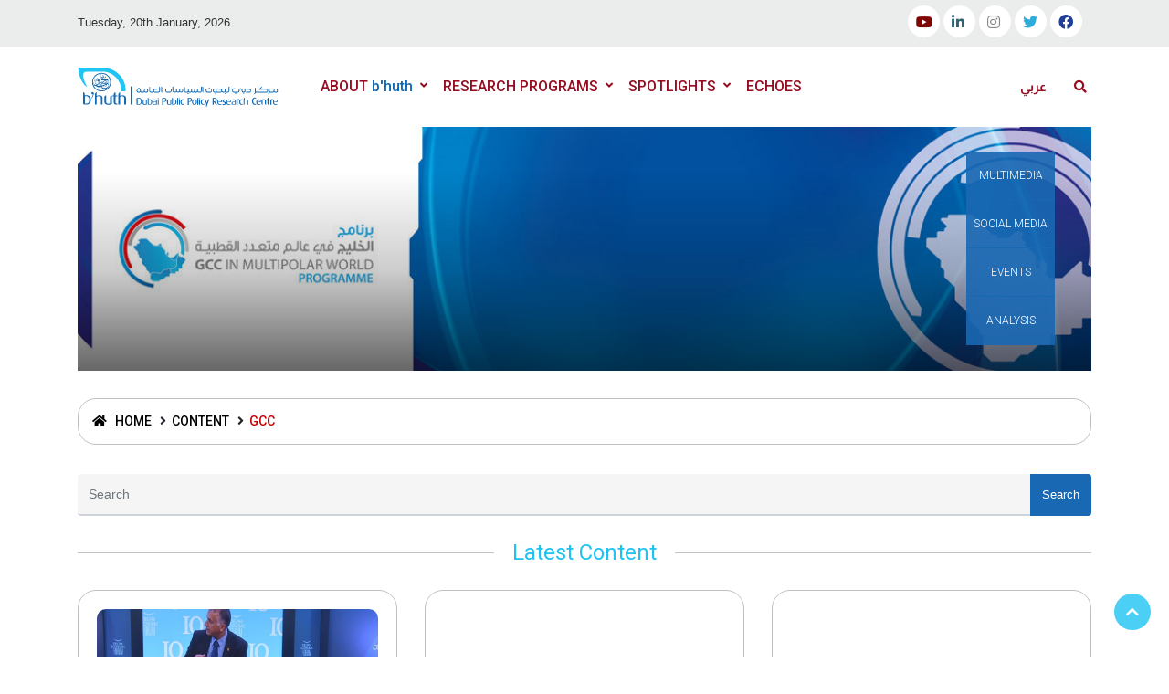

--- FILE ---
content_type: text/html; charset=UTF-8
request_url: https://bhuth.ae/en/publications/gcc?page=3
body_size: 42704
content:
<!DOCTYPE html>
<html lang="en">
<head>
	<meta charset="utf-8">
	<title>b'huth :: gcc</title>
	<meta name="keywords" content="gcc">
	<meta name="description" content="gcc">
	<meta name="viewport" content="width=device-width, initial-scale=1">
	<meta name="csrf-token" content="WhnzZddYqEhqIhxrVGbXqXMEPuV6puG4FiPzAwoO" />
	<meta http-equiv="Cache-Control" content="public, max-age=31536000, immutable">
	
	<!-- favicon.ico in the root directory -->

	<link rel="shortcut icon" href="https://www.bhuth.ae/assets/frontend/images/favicon.ico" type="image/x-icon">
    <link rel="icon" href="https://www.bhuth.ae/assets/frontend/images/favicon.ico" type="image/x-icon">
    <meta name="theme-color" content="#030303">

	<link href="/assets/frontend/css/style.css" rel="stylesheet">
	<link href="/assets/frontend/css/custom.css" rel="stylesheet">
	<link href="/assets/frontend/css/menu.css" rel="stylesheet">
	<script src="/assets/frontend/js/index_bundle.js"></script>


</head>

<body> 



	<!-- Header news -->
	
<header class="bg-light">
		<!-- Navbar  Top-->
		<div class="topbar d-none d-sm-block">
			<div class="container ">
				<div class="row">
					<div class="col-sm-12 col-md-5">
						<div class="topbar-left">
							<div class="topbar-text">
                               Tuesday, 20th January, 2026
							</div>
						</div>
					</div>
										<div class="col-sm-12 col-md-7"><div class="list-unstyled topbar-right">
					<ul class="topbar-sosmed">
					<li><a href="https://www.youtube.com/channel/UCCcEQ2ggXr1c6w3FWgP1osA" target="_blank"><i class="fab fa-youtube" style="color: #800605;"></i></a></li>
					<li><a href="https://www.linkedin.com/company/1820522/admin/feed/posts/" target="_blank"><i class="fab fa-linkedin-in" style="color: #316472;"></i></a></li>
					<li><a href="https://www.instagram.com/bhuth_uae/" target="_blank"><i class="fab fa-instagram" style="color: #878787;"></i></a></li>
					<li><a href="https://twitter.com/bhuth_UAE" target="_blank"><i class="fab fa-twitter" style="color: #2eacdc;"></i></a></li>
					<li><a href="https://www.facebook.com/DubaiPolicyResearchCentre" target="_blank"><i class="fab fa-facebook" style="color: #213e99;"></i></a></li>
					</ul></div>
					</div>
					
					
				</div>
			</div>
		</div>
		<!-- End Navbar Top  -->
		<!-- Navbar  -->
		<!-- Navbar menu  -->
		<div class="navigation-wrap navigation-shadow bg-white">
			<nav class="navbar navbar-hover navbar-expand-lg navbar-soft">
				<div class="container">
					<div class="offcanvas-header">
						<div data-toggle="modal" data-target="#modal_aside_right" class="btn-md">
							<span class="navbar-toggler-icon"></span>
						</div>
					</div>
					<figure class="mb-0 mx-auto">
						<a href="/en">
							<img src="/assets/frontend/images/logo.svg" alt="" class="img-fluid logo">
						</a>
					</figure>
					<div class="collapse navbar-collapse justify-content-between" id="main_nav99">
						<!-- <ul class="navbar-nav ml-auto "> -->
						
							<nav>
							<ul class="nav"><li><a href="/en/about-bhuth">ABOUT <span style="color:#1269b3">b'huth</span></a><ul><li><a href="/en/about-bhuth">Intro</a></li><li><a href="/en/what-we-do">What we do?</a><ul><li><a href="/en/publications/global-affairs">Global Affairs</a></li><li><a href="/en/publications/public-policy">Public Policy</a></li><li><a href="/en/publications/geostrategy-affairs">Geostrategy affairs</a></li></ul></li><li><a href="/en/team">Our Experts</a></li><li><a href="/en/contact-us">Contact Us</a></li></ul></li><li><a href="/en/research-programs">RESEARCH PROGRAMS</a><ul><li><a href="/en/publications/gcc-in-a-multipolar-world">GCC IN A MULTIPOLAR WORLD</a></li><li><a href="/en/publications/re-imagining-yemen">RE-IMAGINING YEMEN</a></li></ul></li><li><a href="#">SPOTLIGHTS</a><ul><li><a href="/en/spotlight/covid-19">Covid-19</a></li><li><a href="/en/spotlight/expo-2020">Expo 2020</a></li></ul></li><li><a href="/en/publications/echoes">ECHOES</a></li></ul>
							</nav>
							


						<!-- Search bar.// -->
						<ul class="navbar-nav ">
						<li class="nav-item"> <a class="nav-link" href="https://bhuth.ae/ar/publications/gcc?page=3">
									عربي
								</a>
							</li>
							<li class="nav-item search hidden-xs hidden-sm "> <a class="nav-link" href="#" id="search">
									<i class="fa fa-search"></i>
								</a>
							</li>
						</ul>
						<!-- Search content bar.// -->
						<div class="top-search navigation-shadow">
							<div class="container">
								<div class="input-group ">
									<form action="/en/web/search" method="GET" name="frmSearch" id="frmSearch">
									<input type="hidden" name="_token" value="WhnzZddYqEhqIhxrVGbXqXMEPuV6puG4FiPzAwoO" autocomplete="off">
										<div class="row no-gutters mt-3">
											<div class="col">
												<input class="form-control border-secondary border-right-0 rounded-0"
													type="text" value="" placeholder="Search " name="txtSearch" id="txtSearch">
											</div>
											<div class="col-auto">
									<button type="submit" class="btnbsearch" style="right:0;" title="Submit" id="btnSearch" name="btnSearch">
													<i class="fa fa-search"></i>
												</button>
											</div>
										</div>

									</form>
								</div>
							</div>
						</div>
						<!-- Search content bar.// -->
					</div> <!-- navbar-collapse.// -->
				</div>
			</nav>
		</div>
		<!-- End Navbar menu  -->

		<!-- Navbar sidebar menu  -->
		<div id="modal_aside_right" class="modal fixed-left fade" tabindex="-1" role="dialog">
			<div class="modal-dialog modal-dialog-aside" role="document">
				<div class="modal-content">
					<div class="modal-header">
						<div class="widget__form-search-bar  ">
						<form action="/en/web/search" method="GET" name="frmSearch" id="frmSearch">
									<input type="hidden" name="_token" value="WhnzZddYqEhqIhxrVGbXqXMEPuV6puG4FiPzAwoO" autocomplete="off">
							<div class="row no-gutters">
								<div class="col">
									<input class="form-control border-secondary border-right-0 rounded-0" value=""
										placeholder="Search">
								</div>
								<div class="col-auto">
									<button class="btnbsearch" title="Search">
										<i class="fa fa-search"></i>
									</button>
								</div>
							</div>
							</form>
						</div>
						<button type="button" class="close" data-dismiss="modal" aria-label="Close">
							<span aria-hidden="true">&times;</span>
						</button>
					</div>
					<div class="modal-body">
					<nav>
					<ul class="nav"><li><a href="/en/about-bhuth">ABOUT <span style="color:#1269b3">b'huth</span></a><ul><li><a href="/en/about-bhuth">Intro</a></li><li><a href="/en/what-we-do">What we do?</a><ul><li><a href="/en/publications/global-affairs">Global Affairs</a></li><li><a href="/en/publications/public-policy">Public Policy</a></li><li><a href="/en/publications/geostrategy-affairs">Geostrategy affairs</a></li></ul></li><li><a href="/en/team">Our Experts</a></li><li><a href="/en/contact-us">Contact Us</a></li></ul></li><li><a href="/en/research-programs">RESEARCH PROGRAMS</a><ul><li><a href="/en/publications/gcc-in-a-multipolar-world">GCC IN A MULTIPOLAR WORLD</a></li><li><a href="/en/publications/re-imagining-yemen">RE-IMAGINING YEMEN</a></li></ul></li><li><a href="#">SPOTLIGHTS</a><ul><li><a href="/en/spotlight/covid-19">Covid-19</a></li><li><a href="/en/spotlight/expo-2020">Expo 2020</a></li></ul></li><li><a href="/en/publications/echoes">ECHOES</a></li></ul>
						</nav>
						<a class="nav-link mobilelanguagebt" id="link_lang" href="https://bhuth.ae/ar/publications/gcc?page=3">
									عربي
								</a>
					</div>
					<div class="list-unstyled topbar-right">
										
<ul class="topbar-sosmed">
								<li>
									<a href="https://www.youtube.com/channel/UCCcEQ2ggXr1c6w3FWgP1osA" target="_blank"><i class="fab fa-youtube" style="color: #800605;"></i></a>
								</li>
								<li>
									<a href="https://www.linkedin.com/company/b'huth-dubai-consultancy-research-&-media-centre-/" target="_blank"><i class="fab fa-linkedin-in" style="color: #316472;"></i></a>
								</li>
								<li>
									<a href="https://www.instagram.com/bhuth_uae/" target="_blank"><i class="fab fa-instagram" style="color: #878787;"></i></a>
								</li>
								<li>
									<a href="https://twitter.com/bhuth_UAE" target="_blank"><i class="fab fa-twitter" style="color: #2eacdc;"></i></a>
								</li>
								<li>
									<a href="https://www.facebook.com/DubaiPolicyResearchCentre" target="_blank"><i class="fab fa-facebook" style="color: #213e99;"></i></a>
								</li>
							</ul>
					</div>					<div class="modal-footer">
						
						<p>Copyright © 2010 - 2026 b'huth</p>
					</div>
				</div>
			</div> <!-- modal-bialog .// -->
		</div> <!-- modal.// -->
		<!-- End Navbar sidebar menu  -->
		<!-- End Navbar  -->
	</header>
	<!-- End Header news -->
	<!-- Tranding news  carousel -->
	

	
	<!-- End Tranding news carousel -->


	<!-- Popular news -->



<section class="pa-0">

		<!-- Popular news  header-->

		

		<script src="https://code.jquery.com/jquery-3.7.1.min.js"></script>
<!-- Include Slick Slider CSS and JS -->
<link rel="stylesheet" type="text/css" href="https://cdn.jsdelivr.net/npm/slick-carousel@1.8.1/slick/slick.css"/>
<link rel="stylesheet" type="text/css" href="https://cdn.jsdelivr.net/npm/slick-carousel@1.8.1/slick/slick-theme.css"/>
<script type="text/javascript" src="https://cdn.jsdelivr.net/npm/slick-carousel@1.8.1/slick/slick.min.js"></script>



<div class="popular__news-header">
			<div class="container">
				<div class="row no-gutters">
					<div class="col-md-12 ">
											<div class="headerBar">
							<ul>
								<li><a href="/en/media">Multimedia</a></li>
								<li><a href="/en/display/social-media">Social Media</a></li>
								<li><a href="/en/events/list">Events</a></li>
								<li><a href="/en/publications/get/analysis">Analysis</a></li>
							</ul>
						</div>
												<!-- Desktop Banner-->
												<div class="card__post-carousel mobile-hide">
										
													<div class="item">
								<!-- Post Article -->
								<div class="card__post">
									<div class="card__post__body">
										<a href="/en/">
											<img src="/assets/uploads/banners/desktop/gcc-desktop.jpg" class="img-fluid" alt="gcc-desktop.jpg" loading="lazy">
										</a>
																				<div class="card__post__content bg__post-cover">
																				</div>
																			</div>


								</div>
							</div>

														
						</div>
			
						<!--Mobile Banner-->
						
												<div class="card__post-carousel desktop-hide">
						
				
													<div class="item">
								<!-- Post Article -->
								<div class="card__post">
									<div class="card__post__body">
										<a href="/en/">
											<img src="/assets/uploads/banners/mobile/gcc-mobile.jpg" alt="gcc-mobile.jpg" class="img-fluid" alt="">
										</a>
																				<div class="card__post__content bg__post-cover">
																				</div>
																			</div>


								</div>
							</div>

														
						</div>
			

					</div>
			
				</div>
			</div>
		</div>
		<script>
$(document).ready(function() {

var $carousel = $(".card__post-carousel");

    // Check if the element exists and has child items
    if ($carousel.length && $carousel.children().length > 2) {


    $(".card__post-carousel").slick({
        slidesToShow: 1,
        slidesToScroll: 1,
        autoplay: true,
        autoplaySpeed: 5000,
        arrows: true,
        dots: false,
        infinite: true,
        responsive: [
            {
                breakpoint: 1024,
                settings: {
                    slidesToShow: 1,
                    slidesToScroll: 1
                }
            },
            {
                breakpoint: 600,
                settings: {
                    slidesToShow: 1,
                    slidesToScroll: 1
                }
            },
            {
                breakpoint: 480,
                settings: {
                    slidesToShow: 1,
                    slidesToScroll: 1
                }
            }
        ]
    });
}
});
</script>
		<!-- End Popular news header-->

		<section style="    padding-bottom: 0;">

			<div class="container">

				<div class="row">

					<div class="col-md-12">

						<!-- Breadcrumb -->

						<ul class="breadcrumbs bg-light">

							<li class="breadcrumbs__item">

								<a href="/en" class="breadcrumbs__url">

									<i class="fa fa-home"></i> Home</a>

							</li>

							 

							<li class="breadcrumbs__item">

							
							<a href="javascript:void(0);" class="breadcrumbs__url">	Content </a>

							

							</li>

							<li class="breadcrumbs__item breadcrumbs__item--current">

								gcc
							

							</li>

							
						</ul>

					</div>

					</div>

					</div>

					</section>

		<!--Sorting-->

		<div class="container mt-3 mobile-hide">

			<div class="">

				<div class="col-md-12">

					

				<form method="get" name="frmSorting" id="frmSorting" class="row">			

							<input type="text" class="form-control" style="width: 100%;" placeholder="Search" name="searchText" id="searchText">

					<button class="btnbsearch">Search</button>

					</form>

				</div>

				

				<div class="col-md-3" style="display:none;">

				

							

							<input type="hidden" name="_token" value="WhnzZddYqEhqIhxrVGbXqXMEPuV6puG4FiPzAwoO" autocomplete="off">

							<select id="Sorting" class="selectBox">

								<option value=""> Sort By</option>

								<option value="publish_date_asc"  >Oldest</option>

								<option value="publish_date_desc"  >Newest</option>

								<option value="alpha"  			  >Alphabetical Order</option>

							</select>

							

			

				</div>

			</div>

		</div>



		<!-- Popular news carousel -->

		<div class="popular__news-header-carousel">

			<div class="container">

				<div class="row">

					<div class="col-lg-12">

						<div class="titleMain">Latest Content</div>

					</div>

                </div>

                
				<div class="row">

				<div class="col-md-4">

<!-- <link href="/assets/frontend/css/light-box.css" rel="stylesheet" />

		<script src="/assets/frontend/js/light-box.js"></script> -->

							<div class="itemTopNews min_h_470">

								<!-- Post Article -->

								<div class="article__entry">



									

									

									<div class="article__image  ">

                                    

                                    
										<a href="/en/publication/def-x--mediterranean-gulf-connectivity">

						<img src="/assets/uploads/publications/thumb/def-x--mediterranean-gulf-connectivity.jpg" alt="def-x--mediterranean-gulf-connectivity.jpg" class="img-fluid">

											

										</a>

                                        


												

										
										<div class="bhuthNewsSymbol"></div>

										

										
										
									</div>

									<div class="article__content">

										<ul class="catStyling">

											<li><a href="javascript:void(0)">

											

											 

											https://www.youtube.com/watch?v=ellEmoQPr1Y&amp;t=648s

											
											</a></li>

											

										</ul>

									 
										<h5 class="min_h_66">

                                       

											<a href="/en/publication/def-x--mediterranean-gulf-connectivity">

											DEF X - Mediterranean-Gulf Connectivity

										</a>

                                        </h5>

                                        
										

										<p style="min-height:66px;">

										B’huth Director General Mohammed Baharoon joined a panel at the Delphi Economic Forum to discuss regional  ....
										</p>

										<ul class="list-inline">

											<li class="list-inline-item">

										
											</li>

											
											<li class="list-inline-item">

												<span>

													Thursday, 17th  April, 2025 					

												</span>

											</li>

											
										</ul>

										
										<ul class="tagStyling">

										
										

											<li><a href="/en/publications/uae">uae</a></li>



											

											
										

											<li><a href="/en/publications/gcc">gcc</a></li>



											

											
										

											<li><a href="/en/publications/usa">usa</a></li>



											

											
										

											<li><a href="/en/publications/china">china</a></li>



											

											
										

											<li><a href="/en/publications/economy">economy</a></li>



											

											
										</ul>

										
									</div>

									

								</div>

								

							</div>

						</div>

                        <script>

	lightbox.option({

      'resizeDuration': 200,

      'wrapAround': true

    })

	</script><div class="col-md-4">

<!-- <link href="/assets/frontend/css/light-box.css" rel="stylesheet" />

		<script src="/assets/frontend/js/light-box.js"></script> -->

							<div class="itemTopNews min_h_470">

								<!-- Post Article -->

								<div class="article__entry">



									

									

									<div class="article__image  ">

                                    

                                    
										<a href="/en/publication/middle-east-security-under-president-trump-developing-agenda">

						<img src="/assets/uploads/publications/thumb/default.jpg" alt="Default" class="img-fluid">

											

										</a>

                                        


												

										
										<div class="bhuthNewsSymbol"></div>

										

										
										
									</div>

									<div class="article__content">

										<ul class="catStyling">

											<li><a href="javascript:void(0)">

											

											
											 Geostrategy Affairs 
											

											 - articles			 
											
											</a></li>

											

										</ul>

									 
										<h5 class="min_h_66">

                                       

											<a href="/en/publication/middle-east-security-under-president-trump-developing-agenda">

											Middle East Security under President Trump: Developing Agenda

										</a>

                                        </h5>

                                        
										

										<p style="min-height:66px;">

										This article looks at how a second Trump term might affect the Middle East, especially in light of the Gaza  ....
										</p>

										<ul class="list-inline">

											<li class="list-inline-item">

										
												<span class="text-primary">



												
															<a href="/en/publications/search/rasha-al-joundy">

									Rasha Al Joundy</a>,

                                                        
													</span>

												
											</li>

											
											<li class="list-inline-item">

												<span>

													Monday, 14th  April, 2025 					

												</span>

											</li>

											
										</ul>

										
										<ul class="tagStyling">

										
										

											<li><a href="/en/publications/uae">uae</a></li>



											

											
										

											<li><a href="/en/publications/gcc">gcc</a></li>



											

											
										

											<li><a href="/en/publications/usa">usa</a></li>



											

											
										</ul>

										
									</div>

									

								</div>

								

							</div>

						</div>

                        <script>

	lightbox.option({

      'resizeDuration': 200,

      'wrapAround': true

    })

	</script><div class="col-md-4">

<!-- <link href="/assets/frontend/css/light-box.css" rel="stylesheet" />

		<script src="/assets/frontend/js/light-box.js"></script> -->

							<div class="itemTopNews min_h_470">

								<!-- Post Article -->

								<div class="article__entry">



									

									

									<div class="article__image  ">

                                    

                                    
										<a href="/en/publication/us-and-iran-set-for-landmark-talks-with-nuclear-and-regional-stability-at-stake">

						<img src="/assets/uploads/publications/thumb/default.jpg" alt="Default" class="img-fluid">

											

										</a>

                                        


												

										
										<div class="bhuthNewsSymbol"></div>

										

										
										
									</div>

									<div class="article__content">

										<ul class="catStyling">

											<li><a href="javascript:void(0)">

											

											 

											The National

											
											</a></li>

											

										</ul>

									 
										<h5 class="min_h_66">

                                       

											<a href="/en/publication/us-and-iran-set-for-landmark-talks-with-nuclear-and-regional-stability-at-stake">

											US and Iran set for landmark talks with nuclear and regional stability at stake

										</a>

                                        </h5>

                                        
										

										<p style="min-height:66px;">

										Negotiations could breathe new life into US-Iran relations that have been deteriorating for nearly five  ....
										</p>

										<ul class="list-inline">

											<li class="list-inline-item">

										
											</li>

											
											<li class="list-inline-item">

												<span>

													Saturday, 12th  April, 2025 					

												</span>

											</li>

											
										</ul>

										
										<ul class="tagStyling">

										
										

											<li><a href="/en/publications/gcc">gcc</a></li>



											

											
										

											<li><a href="/en/publications/usa">usa</a></li>



											

											
										

											<li><a href="/en/publications/iran">iran</a></li>



											

											
										</ul>

										
									</div>

									

								</div>

								

							</div>

						</div>

                        <script>

	lightbox.option({

      'resizeDuration': 200,

      'wrapAround': true

    })

	</script><div class="col-md-4">

<!-- <link href="/assets/frontend/css/light-box.css" rel="stylesheet" />

		<script src="/assets/frontend/js/light-box.js"></script> -->

							<div class="itemTopNews min_h_470">

								<!-- Post Article -->

								<div class="article__entry">



									

									

									<div class="article__image  ">

                                    

                                    
										<a href="/en/publication/the-future-of-digital-economy-in-africa">

						<img src="/assets/uploads/publications/thumb/the-future-of-digital-economy-in-africa.jpg" alt="the-future-of-digital-economy-in-africa.jpg" class="img-fluid">

											

										</a>

                                        


												

										
										<div class="bhuthNewsSymbol"></div>

										

										
										
									</div>

									<div class="article__content">

										<ul class="catStyling">

											<li><a href="javascript:void(0)">

											

											
											 Global Affairs 
											

											 - articles			 
											
											</a></li>

											

										</ul>

									 
										<h5 class="min_h_66">

                                       

											<a href="/en/publication/the-future-of-digital-economy-in-africa">

											The future of digital economy in Africa

										</a>

                                        </h5>

                                        
										

										<p style="min-height:66px;">

										.
										</p>

										<ul class="list-inline">

											<li class="list-inline-item">

										
												<span class="text-primary">



												
															<a href="/en/publications/search/dribrahim-karsany">

									Dr.Ibrahim Karsany</a>,

                                                        
													</span>

												
											</li>

											
											<li class="list-inline-item">

												<span>

													Monday, 3rd  June, 2024 					

												</span>

											</li>

											
										</ul>

										
										<ul class="tagStyling">

										
										

											<li><a href="/en/publications/uae">uae</a></li>



											

											
										

											<li><a href="/en/publications/gcc">gcc</a></li>



											

											
										

											<li><a href="/en/publications/africa">africa</a></li>



											

											
										

											<li><a href="/en/publications/economy">economy</a></li>



											

											
										</ul>

										
									</div>

									

								</div>

								

							</div>

						</div>

                        <script>

	lightbox.option({

      'resizeDuration': 200,

      'wrapAround': true

    })

	</script><div class="col-md-4">

<!-- <link href="/assets/frontend/css/light-box.css" rel="stylesheet" />

		<script src="/assets/frontend/js/light-box.js"></script> -->

							<div class="itemTopNews min_h_470">

								<!-- Post Article -->

								<div class="article__entry">



									

									

									<div class="article__image  ">

                                    

                                    
										<a href="/en/publication/mohamed-baharoon-talks-with-rt-on-putins-riyadh-visit--middle-east-tour-insights">

						<img src="/assets/uploads/publications/thumb/mohamed-baharoon-talks-with-rt-on-putins-riyadh-visit--middle-east-tour-insights.png" alt="mohamed-baharoon-talks-with-rt-on-putins-riyadh-visit--middle-east-tour-insights.png" class="img-fluid">

											

										</a>

                                        


												

										
										<div class="bhuthNewsSymbol"></div>

										

										
										
									</div>

									<div class="article__content">

										<ul class="catStyling">

											<li><a href="javascript:void(0)">

											

											 

											RT

											
											</a></li>

											

										</ul>

									 
										<h5 class="min_h_66">

                                       

											<a href="/en/publication/mohamed-baharoon-talks-with-rt-on-putins-riyadh-visit--middle-east-tour-insights">

											Mohamed Baharoon talks with RT on Putin`s Riyadh Visit - Middle East Tour Insights

										</a>

                                        </h5>

                                        
										

										<p style="min-height:66px;">

										RT presents an insightful analysis by Mohamed Baharoon, Director of Bhuth - Dubai Public Policy Research  ....
										</p>

										<ul class="list-inline">

											<li class="list-inline-item">

										
												<span class="text-primary">



												
															<a href="/en/publications/search/mohammed-abdul-rahman-baharoon">

									Mohammed Abdul Rahman Baharoon</a>,

                                                        
													</span>

												
											</li>

											
											<li class="list-inline-item">

												<span>

													Wednesday, 6th  December, 2023 					

												</span>

											</li>

											
										</ul>

										
										<ul class="tagStyling">

										
										

											<li><a href="/en/publications/gcc">gcc</a></li>



											

											
										

											<li><a href="/en/publications/russia">russia</a></li>



											

											
										</ul>

										
									</div>

									

								</div>

								

							</div>

						</div>

                        <script>

	lightbox.option({

      'resizeDuration': 200,

      'wrapAround': true

    })

	</script><div class="col-md-4">

<!-- <link href="/assets/frontend/css/light-box.css" rel="stylesheet" />

		<script src="/assets/frontend/js/light-box.js"></script> -->

							<div class="itemTopNews min_h_470">

								<!-- Post Article -->

								<div class="article__entry">



									

									

									<div class="article__image  ">

                                    

                                    
										<a href="/en/publication/peace-in-the-middle-east-must-look-to-abraham-accords">

						<img src="/assets/uploads/publications/thumb/peace-in-the-middle-east-must-look-to-abraham-accords.jpg" alt="peace-in-the-middle-east-must-look-to-abraham-accords.jpg" class="img-fluid">

											

										</a>

                                        


												

										
										<div class="bhuthNewsSymbol"></div>

										

										
										
									</div>

									<div class="article__content">

										<ul class="catStyling">

											<li><a href="javascript:void(0)">

											

											 

											Nikkei Asia

											
											</a></li>

											

										</ul>

									 
										<h5 class="min_h_66">

                                       

											<a href="/en/publication/peace-in-the-middle-east-must-look-to-abraham-accords">

											Peace in the Middle East must look to Abraham Accords

										</a>

                                        </h5>

                                        
										

										<p style="min-height:66px;">

										An article on `Nikkei` that discusses the complex and volatile situation in the Middle East, focusing on the  ....
										</p>

										<ul class="list-inline">

											<li class="list-inline-item">

										
											</li>

											
											<li class="list-inline-item">

												<span>

													Saturday, 25th  November, 2023 					

												</span>

											</li>

											
										</ul>

										
										<ul class="tagStyling">

										
										

											<li><a href="/en/publications/uae">uae</a></li>



											

											
										

											<li><a href="/en/publications/gcc">gcc</a></li>



											

											
										

											<li><a href="/en/publications/isreal">isreal</a></li>



											

											
										</ul>

										
									</div>

									

								</div>

								

							</div>

						</div>

                        <script>

	lightbox.option({

      'resizeDuration': 200,

      'wrapAround': true

    })

	</script>	

			

               		

                </div>

                
                <!-- Row Ends -->

            </div>

            

            <div class="mt-4">

                <div class="container">

				<div class="row">

				<div class="col-12">

				<nav>
        <ul class="pagination">
            
                            <li class="page-item">
                    <a class="page-link" href="https://bhuth.ae/en/publications/gcc?page=2" rel="prev" aria-label="&laquo; Previous">&lsaquo;</a>
                </li>
            
            
                            
                
                
                                                                                        <li class="page-item"><a class="page-link" href="https://bhuth.ae/en/publications/gcc?page=1">1</a></li>
                                                                                                <li class="page-item"><a class="page-link" href="https://bhuth.ae/en/publications/gcc?page=2">2</a></li>
                                                                                                <li class="page-item active" aria-current="page"><span class="page-link">3</span></li>
                                                                                                <li class="page-item"><a class="page-link" href="https://bhuth.ae/en/publications/gcc?page=4">4</a></li>
                                                                                                <li class="page-item"><a class="page-link" href="https://bhuth.ae/en/publications/gcc?page=5">5</a></li>
                                                                                                <li class="page-item"><a class="page-link" href="https://bhuth.ae/en/publications/gcc?page=6">6</a></li>
                                                                                                <li class="page-item"><a class="page-link" href="https://bhuth.ae/en/publications/gcc?page=7">7</a></li>
                                                                                                <li class="page-item"><a class="page-link" href="https://bhuth.ae/en/publications/gcc?page=8">8</a></li>
                                                                                                <li class="page-item"><a class="page-link" href="https://bhuth.ae/en/publications/gcc?page=9">9</a></li>
                                                                                                <li class="page-item"><a class="page-link" href="https://bhuth.ae/en/publications/gcc?page=10">10</a></li>
                                                                                                <li class="page-item"><a class="page-link" href="https://bhuth.ae/en/publications/gcc?page=11">11</a></li>
                                                                        
            
                            <li class="page-item">
                    <a class="page-link" href="https://bhuth.ae/en/publications/gcc?page=4" rel="next" aria-label="Next &raquo;">&rsaquo;</a>
                </li>
                    </ul>
    </nav>


				</div>

				  

				</div>

                </div>

            </div>





		</div>

		<!-- End Popular news carousel -->

	</section>

<script src="https://code.jquery.com/jquery-3.7.1.min.js" integrity="sha256-/JqT3SQfawRcv/BIHPThkBvs0OEvtFFmqPF/lYI/Cxo=" crossorigin="anonymous"></script>

	
<script>
$(document).ready(function(){

//   $("#searchText").on("keyup", function() {

//     var value = $(this).val().toLowerCase();

//     $(".popular__news-header-carousel *").filter(function() {

//       $(this).toggle($(this).text().toLowerCase().indexOf(value) > -1)

//     });

//   });



		$("#inputState").change(function(){



			if($(this).val()!==""){

				location.href="/en/publications/"+encodeURIComponent($(this).val());

			}

		});



		$("#Sorting").change(function(e){



			if($(this).val()!==""){

               console.log(window.location.href.indexOf("/sort"))

			   sortIndex = window.location.href.indexOf('/sort');

			   if(sortIndex>-1){

				$("#frmSorting").attr("action", window.location.href.substring(0,sortIndex)+"/sort/"+$(this).val());

			   }else{

				$("#frmSorting").attr("action", window.location.href+"/sort/"+$(this).val());

			   }

				

				$("#frmSorting").submit();

			}



		});



});

</script>

<style>

.pagination {display:flex;}

</style>


	<section class="wrapper__section pt-5">
		<div class="wrapper__section__components">
			<!-- Footer -->
			<footer>
				<div class="wrapper__footer bg__footer-dark pb-0">
					<div class="container">
						<div class="row">
							<div class="col-md-3">
							<form name="frmNewsletter" id="newsletter" method="post">
							<input type="hidden" name="_token" value="WhnzZddYqEhqIhxrVGbXqXMEPuV6puG4FiPzAwoO" autocomplete="off">
								<div class="widget__footer">
									<div class="dropdown-footer ">
										<h4 class="footer-title">
											Sign Up
											<span class="fas fa-angle-down"></span>
										</h4>

									</div>

									
										<div class="form-group">
											<label>Name</label>
											<input type="text" name="name" id="name" class="form-control" placeholder="Name" maxlength="150">
											<span class="error" id="eName">Enter Valid Name</span>
										</div> <!-- form-group end.// -->
										<div class="form-group">
											<label>Email</label>
											<input type="email" name="email" id="email" class="form-control" placeholder="Email" maxlength="150">
											<span class="error">Enter Valid Name</span>
										</div> <!-- form-group end.// -->
										<div class="form-group">
											<button type="submit" class="btn btn-primary btn-block" id="btnSubmit" name="btnSubmit"> Register </button>
										</div>


								</div>
								</form>
							</div>
							<div class="col-md-3">
								<div class="widget__footer">
									<div class="dropdown-footer">
										<h4 class="footer-title">
											About b'huth
											<span class="fas fa-angle-down"></span>
										</h4>

									</div>

									<ul class="list-unstyled option-content is-hidden">
									<li><a href="/en/about-bhuth">Intro</a></li><li><a href="/en/what-we-do">What we do?</a></li><li><a href="/en/team">Our Experts</a></li><li><a href="/en/contact-us">Contact Us</a></li>										
									</ul>
								</div>
							</div>
							<div class="col-md-3">
								<div class="widget__footer">
									<div class="dropdown-footer">
										<h4 class="footer-title">
											Research Programs
											<span class="fas fa-angle-down"></span>
										</h4>

									</div>
									<ul class="list-unstyled option-content is-hidden">
									<li><a href="/en/publications/gcc-in-a-multipolar-world">GCC IN A MULTIPOLAR WORLD</a></li><li><a href="/en/publications/re-imagining-yemen">RE-IMAGINING YEMEN</a></li>
									</ul>
								</div>
							</div>
							<div class="col-md-3">
								<div class="widget__footer">
									<div class="dropdown-footer">
										<h4 class="footer-title">
											Contact Us
											<span class="fas fa-angle-down"></span>
										</h4>

									</div>

									<ul class="list-unstyled option-content is-hidden">
										<li>
											<i class="fas fa-map-marker-alt footerContactIcons"></i> <a href="https://goo.gl/maps/54uZPqxacE1LHMB88" target="_blank">P. O. Box 57578, Dubai, UAE</a> 
										</li>
										<li>
											<i class="fas fa-envelope footerContactIcons"></i> <a href="mailto:info@bhuth.ae">info@bhuth.ae</a> 
										</li>
										<li>
											<i class="fas fa-phone-alt footerContactIcons"></i> <a href="tel:97143323000"> +971 4 332 3000</a>
										</li>
									

									</ul>
								</div>
							</div>
						</div>
					</div>
				
				</div>

				<!-- Footer bottom -->
				
					
					
								<div class="topbar d-none d-sm-block border-top-1" style="background-color: white;">
									<div class="container ">
										<div class="row">
											<div class="col-sm-12 col-md-5">
												<div class="topbar-left">
													<div class="topbar-text">
														Copyright © 2010 - 2026 b'huth
													</div>
												</div>
											</div>
											<div class="col-sm-12 col-md-7">
												<div class="list-unstyled topbar-right">
										
												<div class="list-unstyled topbar-right">
										
<ul class="topbar-sosmed">
								<li>
									<a href="https://www.youtube.com/channel/UCCcEQ2ggXr1c6w3FWgP1osA" target="_blank"><i class="fab fa-youtube" style="color: #800605;"></i></a>
								</li>
								<li>
									<a href="https://www.linkedin.com/company/1820522/admin/feed/posts/" target="_blank"><i class="fab fa-linkedin-in" style="color: #316472;"></i></a>
								</li>
								<li>
									<a href="https://www.instagram.com/bhuth_uae/" target="_blank"><i class="fab fa-instagram" style="color: #878787;"></i></a>
								</li>
								<li>
									<a href="https://twitter.com/bhuth_UAE" target="_blank"><i class="fab fa-twitter" style="color: #2eacdc;"></i></a>
								</li>
								<li>
									<a href="https://www.facebook.com/DubaiPolicyResearchCentre" target="_blank"><i class="fab fa-facebook" style="color: #213e99;"></i></a>
								</li>
							</ul>
					</div>
												</div>
											</div>
										</div>
									</div>
								</div>

						
				

				
			</footer>
		</div>
	</section>


	<a href="javascript:" id="return-to-top"><i class="fa fa-chevron-up"></i></a>
	<style>
	.error{color:red; display:none;}
	</style>
<script>
 var expressionsEng = {
                                                              alpha         : /^[a-zA-Z ]+$/,
                                                              numeric       : /^[0-9]+$/,
                                                              aplphanumeric : /^[a-zA-Z0-9]+$/,
                                                              email         : /^(([^<>()\[\]\\.,;:\s@"]+(\.[^<>()\[\]\\.,;:\s@"]+)*)|(".+"))@((\[[0-9]{1,3}\.[0-9]{1,3}\.[0-9]{1,3}\.[0-9]{1,3}\])|(([a-zA-Z\-0-9]+\.)+[a-zA-Z]{2,}))$/,
                                                              Phone         : /^[+]*[(]{0,1}[0-9]{1,3}[)]{0,1}[-\s\./0-9]*$/g,
                                                              Phone2        : /[+()0-9][\d-. ]{8,}\d/,
                                                              NID           : /^(784)([0-9]{12})$/
            
                                    };
    
	$("#btnSubmit").click(function(e){
            e.preventDefault();
			var isValid  = true;
            var name 	 = $.trim($("#name").val());
			var email 	 = $.trim($("input[name='email']").val());
		    
		if(name==""){

			$("#name").next().css("display","block");
			$("#name").focus();
			isValid  = false;
            
		}else{
			$("#name").next("span").css("display","none");
		}

		if(email==""){

			$("#email").next().css("display","block");
			$("#email").focus();
			isValid  = false;

			}else{
				
				if (!expressionsEng['email'].test(email)) {
					$("#email").next("span").css("display","block");

					isValid = false;

				}else{
					$("#email").next("span").css("display","none");
				}
					
				}

				if(isValid){

					$.post('/en/newsletter/add', {"name":name, "email":email,"_token" : "WhnzZddYqEhqIhxrVGbXqXMEPuV6puG4FiPzAwoO"}, function(response){ 
      					alert(response);
						  $("#name").val('');
						  $("input[name='email']").val('');
      				  
					});
				}
            return false;

	});
	
	
   $("#search").click(function(e){
       e.preventDefault();
       //console.log("Search");
      $(".top-search").toggle(50);
       
   });

</script>
<script src="/assets/frontend/js/mm.js"></script>

<link rel="preconnect" href="https://www.googletagmanager.com/gtag/js?id=UA-78013102-1">
<script async src="https://www.googletagmanager.com/gtag/js?id=UA-78013102-1"></script>
<script>
  window.dataLayer = window.dataLayer || [];
  function gtag(){dataLayer.push(arguments);}
  gtag('js', new Date());

  gtag('config', 'UA-78013102-1');
</script>

</body>

</html>

--- FILE ---
content_type: text/css
request_url: https://bhuth.ae/assets/frontend/css/style.css
body_size: 329961
content:
@import url(https://cdnjs.cloudflare.com/ajax/libs/font-awesome/5.15.1/css/all.min.css);
@import url(https://fonts.googleapis.com/css2?family=Roboto:ital,wght@0,100;0,300;0,400;0,500;1,300&display=swap);
@import url(https://cdnjs.cloudflare.com/ajax/libs/lightgallery/1.6.12/css/lightgallery.min.css);
@import url(https://fonts.googleapis.com/css2?family=Almarai:wght@300;400;700;800&display=swap);

.ar-font {
  font-family: "Almarai", sans-serif !important;
}
.itemTopNewsCompact {

     margin-bottom: 0 !important;
    background-color: #f6f6f6;
    padding-bottom: 0 !important;}
.summaryaHrefCompany {
    margin-top: 0px !important;
}

figure.member.m-0 img {
    border-radius: 12px;
}
.no-margin {
  padding: 0;
  margin: 0;
}
figure.member h4 {
  font-weight: 500;
  font-size: 16px;
}
.no-padding {
  padding: 0;
}
.no-padding-right {
  padding-right: 0;
}
.no-padding-left {
  padding-left: 0;
}
.no-margin-left {
  margin-left: 0;
  padding-left: 0;
}
.no-margin-right {
  margin-right: 0;
  padding-right: 0;
}
.no-padding-bottom {
  padding-bottom: 0;
}
.infoH5{
    margin-top: 15px;
    font-weight: 400;
    font-family: "Roboto", sans-serif;
    text-align: left;
    text-transform: uppercase;
    font-size: 18px;
}
.mb-30 {
  margin-bottom: 30px;
}
.mt-30 {
  margin-top: 30px;
}
.pb-80 {
  padding-bottom: 80px;
}
.dvButton{
  color: #fff;
      background-color: #c00;
      padding: 14px 30px;
      border-radius: 40px;
      margin-right: 10px;
      margin-top: 20px;
      display: inline-block;
  }
  
  .dvButton:hover{
  color: #fff;
      background-color: #1968b3;
      padding: 14px 30px;
      border-radius: 40px;
      margin-right: 10px;
      margin-top: 20px;
  }
  
@media screen and (min-width: 320px) and (max-width: 575px) {
  .pb-80 {
    padding-bottom: 40px;
  }

}
.pb-60 {
  padding-bottom: 60px;
}
@media screen and (min-width: 320px) and (max-width: 575px) {
  .pb-60 {
    padding-bottom: 40px;
  }
}
section {
  padding: 30px 0;
}
@media screen and (min-width: 320px) and (max-width: 575px) {
  section {
    padding: 30px 0;
  }
}
@media screen and (min-width: 576px) and (max-width: 768px) {
  section {
    padding: 40px 0;
  }
}
.bg-top-stories {
  background-color: #f1f4f7;
}
.border-tranding {
  border-bottom: 1px solid #eee;
}
a {
  -webkit-transition: 0.3s ease;
  transition: 0.3s ease;
}
ul {
  margin: 0;
  padding: 0;
}
a {
  outline: 0 !important;
}
a:active,
a:focus,
a:hover {
  text-decoration: none;
}
.text-dark {
  color: #000;
}
.bg-news-image {
  background-image: url(../assets/images/bg_section_04.jpg);
  background-repeat: no-repeat;
  background-position: center center;
  background-attachment: fixed;
  background-size: cover;
}
.bg-travel-image-center {
  background-image: url(../assets/images/bg_section_01.png);
  background-position: center center;
  background-repeat: no-repeat;
  background-size: cover;
}
.bg-travel-image-left {
  background-image: url(../assets/images/bg_section_02.png);
  background-position: bottom left;
  background-repeat: no-repeat;
  background-size: contain;
}
.bg-travel-image-right {
  background-image: url(../assets/images/bg_section_05.jpg);
  background-position: bottom right;
  background-repeat: no-repeat;
  background-size: 233px auto;
}
.bg-content,
.wrapper__bg-tranding {
  background: #fff;
}
.bg__post-cover {
  position: absolute;
  background-image: -webkit-gradient(
    linear,
    left top,
    left bottom,
    color-stop(0, rgba(0, 0, 0, 0)),
    color-stop(50%, rgba(0, 0, 0, 0.2)),
    to(rgba(0, 0, 0, 0.6))
  );
  background-image: linear-gradient(
    to bottom,
    rgba(0, 0, 0, 0) 0,
    rgba(0, 0, 0, 0.2) 50%,
    rgba(0, 0, 0, 0.6) 100%
  );
}
.bg__post-cover::before::before {
  top: 0;
  left: 0;
  right: 0;
  bottom: 0;
  content: "";
  opacity: 0;
  pointer-events: none;
  position: absolute;
  background-color: rgba(0, 0, 0, 0.3);
  -webkit-transition: all 0.5s ease;
  transition: all 0.5s ease;
}
.bg__card-shadow {
  -ms-box-shadow: -1px 4px 10px rgba(0, 0, 0, 0.06);
  -o-box-shadow: -1px 4px 10px rgba(0, 0, 0, 0.06);
  box-shadow: -1px 4px 10px rgba(0, 0, 0, 0.06);
}
.bg__card-shadow-two {
  -ms-box-shadow: 0 2px 40px rgba(0, 0, 0, 0.08);
  box-shadow: 0 2px 40px rgba(0, 0, 0, 0.08);
}
.wrap__section {
  padding-top: 60px;
  padding-bottom: 60px;
}
@media screen and (min-width: 320px) and (max-width: 575px) {
  .logo {
    width: 170px !important;
    margin-right: 30px;
}
  .wrap__section {
    padding-top: 40px;
    padding-bottom: 40px;
  }
}
.popular__blog-diary h3,
.popular__blog-top h3 {
  margin-bottom: 15px;
}
.popular__blog-diary p,
.popular__blog-top p {
  text-align: center;
  text-transform: capitalize;
  margin-bottom: 15px;
}
.slick-loading .slick-list {
  background: 0 0 !important;
  display: none;
} /*!
 * Bootstrap v4.3.1 (https://getbootstrap.com/)
 * Copyright 2011-2019 The Bootstrap Authors
 * Copyright 2011-2019 Twitter, Inc.
 * Licensed under MIT (https://github.com/twbs/bootstrap/blob/master/LICENSE)
 */
:root {
  --blue: #11cdef;
  --indigo: #6610f2;
  --purple: #6f42c1;
  --pink: #e83e8c;
  --red: #f5365c;
  --orange: #c00;
  --yellow: #ffc107;
  --green: #2dce89;
  --teal: #20c997;
  --cyan: #17a2b8;
  --white: #fff;
  --gray: #6c757d;
  --gray-dark: #343a40;
  --primary: #c00;
  --secondary: #6c757d;
  --success: #2dce89;
  --info: #11cdef;
  --warning: #ffc107;
  --danger: #f5365c;
  --light: #f8f9fa;
  --dark: #343a40;
  --breakpoint-xs: 0;
  --breakpoint-sm: 576px;
  --breakpoint-md: 768px;
  --breakpoint-lg: 992px;
  --breakpoint-xl: 1200px;
  --font-family-sans-serif: "Roboto", sans-serif, "Apple Color Emoji",
    "Segoe UI Emoji", "Segoe UI Symbol", "Noto Color Emoji";
  --font-family-monospace: SFMono-Regular, Menlo, Monaco, Consolas,
    "Liberation Mono", "Courier New", monospace;
}
*,
::after,
::before {
  box-sizing: border-box;
}
html {
  font-family: "Roboto", sans-serif !important;
  line-height: 1.15;
  -webkit-text-size-adjust: 100%;
  -webkit-tap-highlight-color: transparent;
}
article,
aside,
figcaption,
figure,
footer,
header,
hgroup,
main,
nav,
section {
  display: block;
}
body {
  margin: 0;

  font-family: "Roboto", sans-serif, "Apple Color Emoji", "Segoe UI Emoji",
    "Segoe UI Symbol", "Noto Color Emoji";
  font-size: 1rem;
  font-weight: 400;
  line-height: 1.5;
  color: #212529;
  text-align: left;
  background-color: #fff;
}
[tabindex="-1"]:focus {
  outline: 0 !important;
}
hr {
  box-sizing: content-box;
  height: 0;
  overflow: visible;
}
h1,
h2,
h3,
h4,
h5,
h6 {
  margin-top: 0;
  margin-bottom: 0.5rem;
}
p {
  margin-top: 0;
  margin-bottom: 1rem;
}
abbr[data-original-title],
abbr[title] {
  text-decoration: underline;
  -webkit-text-decoration: underline dotted;
  text-decoration: underline dotted;
  cursor: help;
  border-bottom: 0;
  -webkit-text-decoration-skip-ink: none;
  text-decoration-skip-ink: none;
}
address {
  margin-bottom: 1rem;
  font-style: normal;
  line-height: inherit;
}
dl,
ol,
ul {
  margin-top: 0;
  margin-bottom: 1rem;
}
ol ol,
ol ul,
ul ol,
ul ul {
  margin-bottom: 0;
}
dt {
  font-weight: 500;
}
dd {
  margin-bottom: 0.5rem;
  margin-left: 0;
}
blockquote {
  margin: 0 0 1rem;
}
b,
strong {
  font-weight: 900;
}
small {
  font-size: 80%;
}
sub,
sup {
  position: relative;
  font-size: 75%;
  line-height: 0;
  vertical-align: baseline;
}
sub {
  bottom: -0.25em;
}
sup {
  top: -0.5em;
}
a {
  color: #c00;
  text-decoration: none;
  background-color: transparent;
}
a:hover {
  color: maroon;
  text-decoration: underline;
}
a:not([href]):not([tabindex]) {
  color: inherit;
  text-decoration: none;
}
a:not([href]):not([tabindex]):focus,
a:not([href]):not([tabindex]):hover {
  color: inherit;
  text-decoration: none;
}
a:not([href]):not([tabindex]):focus {
  outline: 0;
}
code,
kbd,
pre,
samp {
  font-family: SFMono-Regular, Menlo, Monaco, Consolas, "Liberation Mono",
    "Courier New", monospace;
  font-size: 1em;
}
pre {
  margin-top: 0;
  margin-bottom: 1rem;
  overflow: auto;
}
figure {
  margin: 0 0 1rem;
}
img {
  vertical-align: middle;
  border-style: none;
}
svg {
  overflow: hidden;
  vertical-align: middle;
}
table {
  border-collapse: collapse;
}
caption {
  padding-top: 0.75rem;
  padding-bottom: 0.75rem;
  color: #6c757d;
  text-align: left;
  caption-side: bottom;
}
th {
  text-align: inherit;
}
label {
  display: inline-block;
  margin-bottom: 0.5rem;
}
button {
  border-radius: 0;
}
button:focus {
  outline: 1px dotted;
  outline: 5px auto -webkit-focus-ring-color;
}
button,
input,
optgroup,
select,
textarea {
  margin: 0;
  font-family: inherit;
  font-size: inherit;
  line-height: inherit;
}
button,
input {
  overflow: visible;
}
button,
select {
  text-transform: none;
}
select {
  word-wrap: normal;
}
[type="button"],
[type="reset"],
[type="submit"],
button {
  -webkit-appearance: button;
}
[type="button"]:not(:disabled),
[type="reset"]:not(:disabled),
[type="submit"]:not(:disabled),
button:not(:disabled) {
  cursor: pointer;
}
[type="button"]::-moz-focus-inner,
[type="reset"]::-moz-focus-inner,
[type="submit"]::-moz-focus-inner,
button::-moz-focus-inner {
  padding: 0;
  border-style: none;
}
input[type="checkbox"],
input[type="radio"] {
  box-sizing: border-box;
  padding: 0;
}
input[type="date"],
input[type="datetime-local"],
input[type="month"],
input[type="time"] {
  -webkit-appearance: listbox;
}
textarea {
  overflow: auto;
  resize: vertical;
}
fieldset {
  min-width: 0;
  padding: 0;
  margin: 0;
  border: 0;
}
legend {
  display: block;
  width: 100%;
  max-width: 100%;
  padding: 0;
  margin-bottom: 0.5rem;
  font-size: 1.5rem;
  line-height: inherit;
  color: inherit;
  white-space: normal;
}
progress {
  vertical-align: baseline;
}
[type="number"]::-webkit-inner-spin-button,
[type="number"]::-webkit-outer-spin-button {
  height: auto;
}
[type="search"] {
  outline-offset: -2px;
  -webkit-appearance: none;
}
[type="search"]::-webkit-search-decoration {
  -webkit-appearance: none;
}
::-webkit-file-upload-button {
  font: inherit;
  -webkit-appearance: button;
}
output {
  display: inline-block;
}
summary {
  display: list-item;
  cursor: pointer;
}
template {
  display: none;
}
[hidden] {
  display: none !important;
}
.h1,
.h2,
.h3,
.h4,
.h5,
.h6,
h1,
h2,
h3,
h4,
h5,
h6 {
  margin-bottom: 0.5rem;
  font-weight: 900;
  line-height: 1.2;
}
.h1,
h1 {
  font-size: 2.75rem;
}
.h2,
h2 {
  font-size: 2rem;
}
.h3,
h3 {
  font-size: 1.75rem;
}
.h4,
h4 {
  font-size: 1.5rem;
}
.h5,
h5 {
  font-size: 1.25rem;
}
.h6,
h6 {
  font-size: 1rem;
}
.lead {
  font-size: 1.25rem;
  font-weight: 300;
}
.display-1 {
  font-size: 6rem;
  font-weight: 300;
  line-height: 1.2;
}
.display-2 {
  font-size: 5.5rem;
  font-weight: 300;
  line-height: 1.2;
}
.display-3 {
  font-size: 4.5rem;
  font-weight: 300;
  line-height: 1.2;
}
.display-4 {
  font-size: 3.5rem;
  font-weight: 300;
  line-height: 1.2;
}
hr {
  margin-top: 1rem;
  margin-bottom: 1rem;
  border: 0;
  border-top: 1px solid rgba(0, 0, 0, 0.1);
}
.small,
small {
  font-size: 80%;
  font-weight: 400;
}
.mark,
mark {
  padding: 0.2em;
  background-color: #fcf8e3;
}
.list-unstyled {
  padding-left: 0;
  list-style: none;
}
.list-inline {
  padding-left: 0;
  list-style: none;
}
.list-inline-item {
  display: inline-block;
}
.list-inline-item:not(:last-child) {
  margin-right: 0.5rem;
}
.initialism {
  font-size: 90%;
  text-transform: uppercase;
}
.blockquote {
  margin-bottom: 1rem;
  font-size: 1.25rem;
}
.blockquote-footer {
  display: block;
  font-size: 80%;
  color: #6c757d;
}
.blockquote-footer::before {
  content: "\2014\00A0";
}
.img-fluid {
  max-width: 100%;
  height: auto;
}
.img-thumbnail {
  padding: 0.25rem;
  background-color: #fff;
  border: 1px solid #dee2e6;
  max-width: 100%;
  height: auto;
}
.figure {
  display: inline-block;
}
.figure-img {
  margin-bottom: 0.5rem;
  line-height: 1;
}
.figure-caption {
  font-size: 90%;
  color: #6c757d;
}
code {
  font-size: 87.5%;
  color: #e83e8c;
  word-break: break-word;
}
a > code {
  color: inherit;
}
kbd {
  padding: 0.2rem 0.4rem;
  font-size: 87.5%;
  color: #fff;
  background-color: #212529;
}
kbd kbd {
  padding: 0;
  font-size: 100%;
  font-weight: 500;
}
pre {
  display: block;
  font-size: 87.5%;
  color: #212529;
}
pre code {
  font-size: inherit;
  color: inherit;
  word-break: normal;
}
.pre-scrollable {
  max-height: 340px;
  overflow-y: scroll;
}
.container {
  width: 100%;
  padding-right: 15px;
  padding-left: 15px;
  margin-right: auto;
  margin-left: auto;
}
@media (min-width: 576px) {
  .container {
    max-width: 540px;
  }
}
@media (min-width: 768px) {
  .container {
    max-width: 720px;
  }
}
@media (min-width: 992px) {
  .container {
    max-width: 960px;
  }
}
@media (min-width: 1200px) {
  .container {
    max-width: 1140px;
  }
}
.container-fluid {
  width: 100%;
  padding-right: 15px;
  padding-left: 15px;
  margin-right: auto;
  margin-left: auto;
}
.row {
  display: -webkit-box;
  display: flex;
  flex-wrap: wrap;
  margin-right: -15px;
  margin-left: -15px;
}
.no-gutters {
  margin-right: 0;
  margin-left: 0;
}
.no-gutters > .col,
.no-gutters > [class*="col-"] {
  padding-right: 0;
  padding-left: 0;
}
.col,
.col-1,
.col-10,
.col-11,
.col-12,
.col-2,
.col-3,
.col-4,
.col-5,
.col-6,
.col-7,
.col-8,
.col-9,
.col-auto,
.col-lg,
.col-lg-1,
.col-lg-10,
.col-lg-11,
.col-lg-12,
.col-lg-2,
.col-lg-3,
.col-lg-4,
.col-lg-5,
.col-lg-6,
.col-lg-7,
.col-lg-8,
.col-lg-9,
.col-lg-auto,
.col-md,
.col-md-1,
.col-md-10,
.col-md-11,
.col-md-12,
.col-md-2,
.col-md-3,
.col-md-4,
.col-md-5,
.col-md-6,
.col-md-7,
.col-md-8,
.col-md-9,
.col-md-auto,
.col-sm,
.col-sm-1,
.col-sm-10,
.col-sm-11,
.col-sm-12,
.col-sm-2,
.col-sm-3,
.col-sm-4,
.col-sm-5,
.col-sm-6,
.col-sm-7,
.col-sm-8,
.col-sm-9,
.col-sm-auto,
.col-xl,
.col-xl-1,
.col-xl-10,
.col-xl-11,
.col-xl-12,
.col-xl-2,
.col-xl-3,
.col-xl-4,
.col-xl-5,
.col-xl-6,
.col-xl-7,
.col-xl-8,
.col-xl-9,
.col-xl-auto {
  position: relative;
  width: 100%;
  padding-right: 15px;
  padding-left: 15px;
}
.col {
  flex-basis: 0;
  -webkit-box-flex: 1;
  flex-grow: 1;
  max-width: 100%;
}
.col-auto {
  -webkit-box-flex: 0;
  flex: 0 0 auto;
  width: auto;
  max-width: 100%;
}
.col-1 {
  -webkit-box-flex: 0;
  flex: 0 0 8.33333%;
  max-width: 8.33333%;
}
.col-2 {
  -webkit-box-flex: 0;
  flex: 0 0 16.66667%;
  max-width: 16.66667%;
}
.col-3 {
  -webkit-box-flex: 0;
  flex: 0 0 25%;
  max-width: 25%;
}
.col-4 {
  -webkit-box-flex: 0;
  flex: 0 0 33.33333%;
  max-width: 33.33333%;
}
.col-5 {
  -webkit-box-flex: 0;
  flex: 0 0 41.66667%;
  max-width: 41.66667%;
}
.col-6 {
  -webkit-box-flex: 0;
  flex: 0 0 50%;
  max-width: 50%;
}
.col-7 {
  -webkit-box-flex: 0;
  flex: 0 0 58.33333%;
  max-width: 58.33333%;
}
.col-8 {
  -webkit-box-flex: 0;
  flex: 0 0 66.66667%;
  max-width: 66.66667%;
}
.col-9 {
  -webkit-box-flex: 0;
  flex: 0 0 75%;
  max-width: 75%;
}
.col-10 {
  -webkit-box-flex: 0;
  flex: 0 0 83.33333%;
  max-width: 83.33333%;
}
.col-11 {
  -webkit-box-flex: 0;
  flex: 0 0 91.66667%;
  max-width: 91.66667%;
}
.col-12 {
  -webkit-box-flex: 0;
  flex: 0 0 100%;
  max-width: 100%;
}
.order-first {
  -webkit-box-ordinal-group: 0;
  order: -1;
}
.order-last {
  -webkit-box-ordinal-group: 14;
  order: 13;
}
.order-0 {
  -webkit-box-ordinal-group: 1;
  order: 0;
}
.order-1 {
  -webkit-box-ordinal-group: 2;
  order: 1;
}
.order-2 {
  -webkit-box-ordinal-group: 3;
  order: 2;
}
.order-3 {
  -webkit-box-ordinal-group: 4;
  order: 3;
}
.order-4 {
  -webkit-box-ordinal-group: 5;
  order: 4;
}
.order-5 {
  -webkit-box-ordinal-group: 6;
  order: 5;
}
.order-6 {
  -webkit-box-ordinal-group: 7;
  order: 6;
}
.order-7 {
  -webkit-box-ordinal-group: 8;
  order: 7;
}
.order-8 {
  -webkit-box-ordinal-group: 9;
  order: 8;
}
.order-9 {
  -webkit-box-ordinal-group: 10;
  order: 9;
}
.order-10 {
  -webkit-box-ordinal-group: 11;
  order: 10;
}
.order-11 {
  -webkit-box-ordinal-group: 12;
  order: 11;
}
.order-12 {
  -webkit-box-ordinal-group: 13;
  order: 12;
}
.offset-1 {
  margin-left: 8.33333%;
}
.offset-2 {
  margin-left: 16.66667%;
}
.offset-3 {
  margin-left: 25%;
}
.offset-4 {
  margin-left: 33.33333%;
}
.offset-5 {
  margin-left: 41.66667%;
}
.offset-6 {
  margin-left: 50%;
}
.offset-7 {
  margin-left: 58.33333%;
}
.offset-8 {
  margin-left: 66.66667%;
}
.offset-9 {
  margin-left: 75%;
}
.offset-10 {
  margin-left: 83.33333%;
}
.offset-11 {
  margin-left: 91.66667%;
}
.row.socialMediaPageIcons {
  padding: 0px;
  margin: 0px;
  margin-top: 40px;
  margin-bottom: 40px;
}
.row.socialMediaPageIcons li {
  display: inline-block;
  width: 17.5%;
  margin-right: 1%;
  margin-left: 1%;
}
.row.socialMediaPageIcons li a img {
  width: 100%;
}
@media (min-width: 576px) {
  .col-sm {
    flex-basis: 0;
    -webkit-box-flex: 1;
    flex-grow: 1;
    max-width: 100%;
  }
  .col-sm-auto {
    -webkit-box-flex: 0;
    flex: 0 0 auto;
    width: auto;
    max-width: 100%;
  }
  .col-sm-1 {
    -webkit-box-flex: 0;
    flex: 0 0 8.33333%;
    max-width: 8.33333%;
  }
  .col-sm-2 {
    -webkit-box-flex: 0;
    flex: 0 0 16.66667%;
    max-width: 16.66667%;
  }
  .col-sm-3 {
    -webkit-box-flex: 0;
    flex: 0 0 25%;
    max-width: 25%;
  }
  .col-sm-4 {
    -webkit-box-flex: 0;
    flex: 0 0 33.33333%;
    max-width: 33.33333%;
  }
  .col-sm-5 {
    -webkit-box-flex: 0;
    flex: 0 0 41.66667%;
    max-width: 41.66667%;
  }
  .col-sm-6 {
    -webkit-box-flex: 0;
    flex: 0 0 50%;
    max-width: 50%;
  }
  .col-sm-7 {
    -webkit-box-flex: 0;
    flex: 0 0 58.33333%;
    max-width: 58.33333%;
  }
  .col-sm-8 {
    -webkit-box-flex: 0;
    flex: 0 0 66.66667%;
    max-width: 66.66667%;
  }
  .col-sm-9 {
    -webkit-box-flex: 0;
    flex: 0 0 75%;
    max-width: 75%;
  }
  .col-sm-10 {
    -webkit-box-flex: 0;
    flex: 0 0 83.33333%;
    max-width: 83.33333%;
  }
  .col-sm-11 {
    -webkit-box-flex: 0;
    flex: 0 0 91.66667%;
    max-width: 91.66667%;
  }
  .col-sm-12 {
    -webkit-box-flex: 0;
    flex: 0 0 100%;
    max-width: 100%;
  }
  .order-sm-first {
    -webkit-box-ordinal-group: 0;
    order: -1;
  }
  .order-sm-last {
    -webkit-box-ordinal-group: 14;
    order: 13;
  }
  .order-sm-0 {
    -webkit-box-ordinal-group: 1;
    order: 0;
  }
  .order-sm-1 {
    -webkit-box-ordinal-group: 2;
    order: 1;
  }
  .order-sm-2 {
    -webkit-box-ordinal-group: 3;
    order: 2;
  }
  .order-sm-3 {
    -webkit-box-ordinal-group: 4;
    order: 3;
  }
  .order-sm-4 {
    -webkit-box-ordinal-group: 5;
    order: 4;
  }
  .order-sm-5 {
    -webkit-box-ordinal-group: 6;
    order: 5;
  }
  .order-sm-6 {
    -webkit-box-ordinal-group: 7;
    order: 6;
  }
  .order-sm-7 {
    -webkit-box-ordinal-group: 8;
    order: 7;
  }
  .order-sm-8 {
    -webkit-box-ordinal-group: 9;
    order: 8;
  }
  .order-sm-9 {
    -webkit-box-ordinal-group: 10;
    order: 9;
  }
  .order-sm-10 {
    -webkit-box-ordinal-group: 11;
    order: 10;
  }
  .order-sm-11 {
    -webkit-box-ordinal-group: 12;
    order: 11;
  }
  .order-sm-12 {
    -webkit-box-ordinal-group: 13;
    order: 12;
  }
  .offset-sm-0 {
    margin-left: 0;
  }
  .offset-sm-1 {
    margin-left: 8.33333%;
  }
  .offset-sm-2 {
    margin-left: 16.66667%;
  }
  .offset-sm-3 {
    margin-left: 25%;
  }
  .offset-sm-4 {
    margin-left: 33.33333%;
  }
  .offset-sm-5 {
    margin-left: 41.66667%;
  }
  .offset-sm-6 {
    margin-left: 50%;
  }
  .offset-sm-7 {
    margin-left: 58.33333%;
  }
  .offset-sm-8 {
    margin-left: 66.66667%;
  }
  .offset-sm-9 {
    margin-left: 75%;
  }
  .offset-sm-10 {
    margin-left: 83.33333%;
  }
  .offset-sm-11 {
    margin-left: 91.66667%;
  }
}
@media (min-width: 768px) {
  .col-md {
    flex-basis: 0;
    -webkit-box-flex: 1;
    flex-grow: 1;
    max-width: 100%;
  }
  .col-md-auto {
    -webkit-box-flex: 0;
    flex: 0 0 auto;
    width: auto;
    max-width: 100%;
  }
  .col-md-1 {
    -webkit-box-flex: 0;
    flex: 0 0 8.33333%;
    max-width: 8.33333%;
  }
  .col-md-2 {
    -webkit-box-flex: 0;
    flex: 0 0 16.66667%;
    max-width: 16.66667%;
  }
  .col-md-3 {
    -webkit-box-flex: 0;
    flex: 0 0 25%;
    max-width: 25%;
  }
  .col-md-4 {
    -webkit-box-flex: 0;
    flex: 0 0 33.33333%;
    max-width: 33.33333%;
  }
  .col-md-5 {
    -webkit-box-flex: 0;
    flex: 0 0 41.66667%;
    max-width: 41.66667%;
  }
  .col-md-6 {
    -webkit-box-flex: 0;
    flex: 0 0 50%;
    max-width: 50%;
  }
  .col-md-7 {
    -webkit-box-flex: 0;
    flex: 0 0 58.33333%;
    max-width: 58.33333%;
  }
  .col-md-8 {
    -webkit-box-flex: 0;
    flex: 0 0 66.66667%;
    max-width: 66.66667%;
  }
  .col-md-9 {
    -webkit-box-flex: 0;
    flex: 0 0 75%;
    max-width: 75%;
  }
  .col-md-10 {
    -webkit-box-flex: 0;
    flex: 0 0 83.33333%;
    max-width: 83.33333%;
  }
  .col-md-11 {
    -webkit-box-flex: 0;
    flex: 0 0 91.66667%;
    max-width: 91.66667%;
  }
  .col-md-12 {
    -webkit-box-flex: 0;
    flex: 0 0 100%;
    max-width: 100%;
  }
  .order-md-first {
    -webkit-box-ordinal-group: 0;
    order: -1;
  }
  .order-md-last {
    -webkit-box-ordinal-group: 14;
    order: 13;
  }
  .order-md-0 {
    -webkit-box-ordinal-group: 1;
    order: 0;
  }
  .order-md-1 {
    -webkit-box-ordinal-group: 2;
    order: 1;
  }
  .order-md-2 {
    -webkit-box-ordinal-group: 3;
    order: 2;
  }
  .order-md-3 {
    -webkit-box-ordinal-group: 4;
    order: 3;
  }
  .order-md-4 {
    -webkit-box-ordinal-group: 5;
    order: 4;
  }
  .order-md-5 {
    -webkit-box-ordinal-group: 6;
    order: 5;
  }
  .order-md-6 {
    -webkit-box-ordinal-group: 7;
    order: 6;
  }
  .order-md-7 {
    -webkit-box-ordinal-group: 8;
    order: 7;
  }
  .order-md-8 {
    -webkit-box-ordinal-group: 9;
    order: 8;
  }
  .order-md-9 {
    -webkit-box-ordinal-group: 10;
    order: 9;
  }
  .order-md-10 {
    -webkit-box-ordinal-group: 11;
    order: 10;
  }
  .order-md-11 {
    -webkit-box-ordinal-group: 12;
    order: 11;
  }
  .order-md-12 {
    -webkit-box-ordinal-group: 13;
    order: 12;
  }
  .offset-md-0 {
    margin-left: 0;
  }
  .offset-md-1 {
    margin-left: 8.33333%;
  }
  .offset-md-2 {
    margin-left: 16.66667%;
  }
  .offset-md-3 {
    margin-left: 25%;
  }
  .offset-md-4 {
    margin-left: 33.33333%;
  }
  .offset-md-5 {
    margin-left: 41.66667%;
  }
  .offset-md-6 {
    margin-left: 50%;
  }
  .offset-md-7 {
    margin-left: 58.33333%;
  }
  .offset-md-8 {
    margin-left: 66.66667%;
  }
  .offset-md-9 {
    margin-left: 75%;
  }
  .offset-md-10 {
    margin-left: 83.33333%;
  }
  .offset-md-11 {
    margin-left: 91.66667%;
  }
}
@media (min-width: 992px) {
  .col-lg {
    flex-basis: 0;
    -webkit-box-flex: 1;
    flex-grow: 1;
    max-width: 100%;
  }
  .col-lg-auto {
    -webkit-box-flex: 0;
    flex: 0 0 auto;
    width: auto;
    max-width: 100%;
  }
  .col-lg-1 {
    -webkit-box-flex: 0;
    flex: 0 0 8.33333%;
    max-width: 8.33333%;
  }
  .col-lg-2 {
    -webkit-box-flex: 0;
    flex: 0 0 16.66667%;
    max-width: 16.66667%;
  }
  .col-lg-3 {
    -webkit-box-flex: 0;
    flex: 0 0 25%;
    max-width: 25%;
  }
  .col-lg-4 {
    -webkit-box-flex: 0;
    flex: 0 0 33.33333%;
    max-width: 33.33333%;
  }
  .col-lg-5 {
    -webkit-box-flex: 0;
    flex: 0 0 41.66667%;
    max-width: 41.66667%;
  }
  .col-lg-6 {
    -webkit-box-flex: 0;
    flex: 0 0 50%;
    max-width: 50%;
  }
  .col-lg-7 {
    -webkit-box-flex: 0;
    flex: 0 0 58.33333%;
    max-width: 58.33333%;
  }
  .col-lg-8 {
    -webkit-box-flex: 0;
    flex: 0 0 66.66667%;
    max-width: 66.66667%;
  }
  .col-lg-9 {
    -webkit-box-flex: 0;
    flex: 0 0 75%;
    max-width: 75%;
  }
  .col-lg-10 {
    -webkit-box-flex: 0;
    flex: 0 0 83.33333%;
    max-width: 83.33333%;
  }
  .col-lg-11 {
    -webkit-box-flex: 0;
    flex: 0 0 91.66667%;
    max-width: 91.66667%;
  }
  .col-lg-12 {
    -webkit-box-flex: 0;
    flex: 0 0 100%;
    max-width: 100%;
  }
  .order-lg-first {
    -webkit-box-ordinal-group: 0;
    order: -1;
  }
  .order-lg-last {
    -webkit-box-ordinal-group: 14;
    order: 13;
  }
  .order-lg-0 {
    -webkit-box-ordinal-group: 1;
    order: 0;
  }
  .order-lg-1 {
    -webkit-box-ordinal-group: 2;
    order: 1;
  }
  .order-lg-2 {
    -webkit-box-ordinal-group: 3;
    order: 2;
  }
  .order-lg-3 {
    -webkit-box-ordinal-group: 4;
    order: 3;
  }
  .order-lg-4 {
    -webkit-box-ordinal-group: 5;
    order: 4;
  }
  .order-lg-5 {
    -webkit-box-ordinal-group: 6;
    order: 5;
  }
  .order-lg-6 {
    -webkit-box-ordinal-group: 7;
    order: 6;
  }
  .order-lg-7 {
    -webkit-box-ordinal-group: 8;
    order: 7;
  }
  .order-lg-8 {
    -webkit-box-ordinal-group: 9;
    order: 8;
  }
  .order-lg-9 {
    -webkit-box-ordinal-group: 10;
    order: 9;
  }
  .order-lg-10 {
    -webkit-box-ordinal-group: 11;
    order: 10;
  }
  .order-lg-11 {
    -webkit-box-ordinal-group: 12;
    order: 11;
  }
  .order-lg-12 {
    -webkit-box-ordinal-group: 13;
    order: 12;
  }
  .offset-lg-0 {
    margin-left: 0;
  }
  .offset-lg-1 {
    margin-left: 8.33333%;
  }
  .offset-lg-2 {
    margin-left: 16.66667%;
  }
  .offset-lg-3 {
    margin-left: 25%;
  }
  .offset-lg-4 {
    margin-left: 33.33333%;
  }
  .offset-lg-5 {
    margin-left: 41.66667%;
  }
  .offset-lg-6 {
    margin-left: 50%;
  }
  .offset-lg-7 {
    margin-left: 58.33333%;
  }
  .offset-lg-8 {
    margin-left: 66.66667%;
  }
  .offset-lg-9 {
    margin-left: 75%;
  }
  .offset-lg-10 {
    margin-left: 83.33333%;
  }
  .offset-lg-11 {
    margin-left: 91.66667%;
  }
}
@media (min-width: 1200px) {
  .col-xl {
    flex-basis: 0;
    -webkit-box-flex: 1;
    flex-grow: 1;
    max-width: 100%;
  }
  .col-xl-auto {
    -webkit-box-flex: 0;
    flex: 0 0 auto;
    width: auto;
    max-width: 100%;
  }
  .col-xl-1 {
    -webkit-box-flex: 0;
    flex: 0 0 8.33333%;
    max-width: 8.33333%;
  }
  .col-xl-2 {
    -webkit-box-flex: 0;
    flex: 0 0 16.66667%;
    max-width: 16.66667%;
  }
  .col-xl-3 {
    -webkit-box-flex: 0;
    flex: 0 0 25%;
    max-width: 25%;
  }
  .col-xl-4 {
    -webkit-box-flex: 0;
    flex: 0 0 33.33333%;
    max-width: 33.33333%;
  }
  .col-xl-5 {
    -webkit-box-flex: 0;
    flex: 0 0 41.66667%;
    max-width: 41.66667%;
  }
  .col-xl-6 {
    -webkit-box-flex: 0;
    flex: 0 0 50%;
    max-width: 50%;
  }
  .col-xl-7 {
    -webkit-box-flex: 0;
    flex: 0 0 58.33333%;
    max-width: 58.33333%;
  }
  .col-xl-8 {
    -webkit-box-flex: 0;
    flex: 0 0 66.66667%;
    max-width: 66.66667%;
  }
  .col-xl-9 {
    -webkit-box-flex: 0;
    flex: 0 0 75%;
    max-width: 75%;
  }
  .col-xl-10 {
    -webkit-box-flex: 0;
    flex: 0 0 83.33333%;
    max-width: 83.33333%;
  }
  .col-xl-11 {
    -webkit-box-flex: 0;
    flex: 0 0 91.66667%;
    max-width: 91.66667%;
  }
  .col-xl-12 {
    -webkit-box-flex: 0;
    flex: 0 0 100%;
    max-width: 100%;
  }
  .order-xl-first {
    -webkit-box-ordinal-group: 0;
    order: -1;
  }
  .order-xl-last {
    -webkit-box-ordinal-group: 14;
    order: 13;
  }
  .order-xl-0 {
    -webkit-box-ordinal-group: 1;
    order: 0;
  }
  .order-xl-1 {
    -webkit-box-ordinal-group: 2;
    order: 1;
  }
  .order-xl-2 {
    -webkit-box-ordinal-group: 3;
    order: 2;
  }
  .order-xl-3 {
    -webkit-box-ordinal-group: 4;
    order: 3;
  }
  .order-xl-4 {
    -webkit-box-ordinal-group: 5;
    order: 4;
  }
  .order-xl-5 {
    -webkit-box-ordinal-group: 6;
    order: 5;
  }
  .order-xl-6 {
    -webkit-box-ordinal-group: 7;
    order: 6;
  }
  .order-xl-7 {
    -webkit-box-ordinal-group: 8;
    order: 7;
  }
  .order-xl-8 {
    -webkit-box-ordinal-group: 9;
    order: 8;
  }
  .order-xl-9 {
    -webkit-box-ordinal-group: 10;
    order: 9;
  }
  .order-xl-10 {
    -webkit-box-ordinal-group: 11;
    order: 10;
  }
  .order-xl-11 {
    -webkit-box-ordinal-group: 12;
    order: 11;
  }
  .order-xl-12 {
    -webkit-box-ordinal-group: 13;
    order: 12;
  }
  .offset-xl-0 {
    margin-left: 0;
  }
  .offset-xl-1 {
    margin-left: 8.33333%;
  }
  .offset-xl-2 {
    margin-left: 16.66667%;
  }
  .offset-xl-3 {
    margin-left: 25%;
  }
  .offset-xl-4 {
    margin-left: 33.33333%;
  }
  .offset-xl-5 {
    margin-left: 41.66667%;
  }
  .offset-xl-6 {
    margin-left: 50%;
  }
  .offset-xl-7 {
    margin-left: 58.33333%;
  }
  .offset-xl-8 {
    margin-left: 66.66667%;
  }
  .offset-xl-9 {
    margin-left: 75%;
  }
  .offset-xl-10 {
    margin-left: 83.33333%;
  }
  .offset-xl-11 {
    margin-left: 91.66667%;
  }
}
.table {
  width: 100%;
  margin-bottom: 1rem;
  color: #212529;
}
.table td,
.table th {
  padding: 0.75rem;
  vertical-align: top;
  border-top: 1px solid #dee2e6;
}
.table thead th {
  vertical-align: bottom;
  border-bottom: 2px solid #dee2e6;
}
.table tbody + tbody {
  border-top: 2px solid #dee2e6;
}
.table-sm td,
.table-sm th {
  padding: 0.3rem;
}
.table-bordered {
  border: 1px solid #dee2e6;
}
.table-bordered td,
.table-bordered th {
  border: 1px solid #dee2e6;
}
.table-bordered thead td,
.table-bordered thead th {
  border-bottom-width: 2px;
}
.table-borderless tbody + tbody,
.table-borderless td,
.table-borderless th,
.table-borderless thead th {
  border: 0;
}
.table-striped tbody tr:nth-of-type(odd) {
  background-color: rgba(0, 0, 0, 0.05);
}
.table-hover tbody tr:hover {
  color: #212529;
  background-color: rgba(0, 0, 0, 0.075);
}
.table-primary,
.table-primary > td,
.table-primary > th {
  background-color: #f1b8b8;
}
.table-primary tbody + tbody,
.table-primary td,
.table-primary th,
.table-primary thead th {
  border-color: #e47a7a;
}
.table-hover .table-primary:hover {
  background-color: #eda3a3;
}
.table-hover .table-primary:hover > td,
.table-hover .table-primary:hover > th {
  background-color: #eda3a3;
}
.table-secondary,
.table-secondary > td,
.table-secondary > th {
  background-color: #d6d8db;
}
.table-secondary tbody + tbody,
.table-secondary td,
.table-secondary th,
.table-secondary thead th {
  border-color: #b3b7bb;
}
.table-hover .table-secondary:hover {
  background-color: #c8cbcf;
}
.table-hover .table-secondary:hover > td,
.table-hover .table-secondary:hover > th {
  background-color: #c8cbcf;
}
.table-success,
.table-success > td,
.table-success > th {
  background-color: #c4f1de;
}
.table-success tbody + tbody,
.table-success td,
.table-success th,
.table-success thead th {
  border-color: #92e6c2;
}
.table-hover .table-success:hover {
  background-color: #afecd2;
}
.table-hover .table-success:hover > td,
.table-hover .table-success:hover > th {
  background-color: #afecd2;
}
.table-info,
.table-info > td,
.table-info > th {
  background-color: #bcf1fb;
}
.table-info tbody + tbody,
.table-info td,
.table-info th,
.table-info thead th {
  border-color: #83e5f7;
}
.table-hover .table-info:hover {
  background-color: #a4ecfa;
}
.table-hover .table-info:hover > td,
.table-hover .table-info:hover > th {
  background-color: #a4ecfa;
}
.table-warning,
.table-warning > td,
.table-warning > th {
  background-color: #ffeeba;
}
.table-warning tbody + tbody,
.table-warning td,
.table-warning th,
.table-warning thead th {
  border-color: #ffdf7e;
}
.table-hover .table-warning:hover {
  background-color: #ffe8a1;
}
.table-hover .table-warning:hover > td,
.table-hover .table-warning:hover > th {
  background-color: #ffe8a1;
}
.table-danger,
.table-danger > td,
.table-danger > th {
  background-color: #fcc7d1;
}
.table-danger tbody + tbody,
.table-danger td,
.table-danger th,
.table-danger thead th {
  border-color: #fa96aa;
}
.table-hover .table-danger:hover {
  background-color: #fbafbd;
}
.table-hover .table-danger:hover > td,
.table-hover .table-danger:hover > th {
  background-color: #fbafbd;
}
.table-light,
.table-light > td,
.table-light > th {
  background-color: #fdfdfe;
}
.table-light tbody + tbody,
.table-light td,
.table-light th,
.table-light thead th {
  border-color: #fbfcfc;
}
.table-hover .table-light:hover {
  background-color: #ececf6;
}
.table-hover .table-light:hover > td,
.table-hover .table-light:hover > th {
  background-color: #ececf6;
}
.table-dark,
.table-dark > td,
.table-dark > th {
  background-color: #c6c8ca;
}
.table-dark tbody + tbody,
.table-dark td,
.table-dark th,
.table-dark thead th {
  border-color: #95999c;
}
.table-hover .table-dark:hover {
  background-color: #b9bbbe;
}
.table-hover .table-dark:hover > td,
.table-hover .table-dark:hover > th {
  background-color: #b9bbbe;
}
.table-active,
.table-active > td,
.table-active > th {
  background-color: rgba(0, 0, 0, 0.075);
}
.table-hover .table-active:hover {
  background-color: rgba(0, 0, 0, 0.075);
}
.table-hover .table-active:hover > td,
.table-hover .table-active:hover > th {
  background-color: rgba(0, 0, 0, 0.075);
}
.table .thead-dark th {
  color: #fff;
  background-color: #343a40;
  border-color: #454d55;
}
.table .thead-light th {
  color: #495057;
  background-color: #e9ecef;
  border-color: #dee2e6;
}
.table-dark {
  color: #fff;
  background-color: #343a40;
}
.table-dark td,
.table-dark th,
.table-dark thead th {
  border-color: #454d55;
}
.table-dark.table-bordered {
  border: 0;
}
.table-dark.table-striped tbody tr:nth-of-type(odd) {
  background-color: rgba(255, 255, 255, 0.05);
}
.table-dark.table-hover tbody tr:hover {
  color: #fff;
  background-color: rgba(255, 255, 255, 0.075);
}
@media (max-width: 575.98px) {
  .table-responsive-sm {
    display: block;
    width: 100%;
    overflow-x: auto;
    -webkit-overflow-scrolling: touch;
  }
  .table-responsive-sm > .table-bordered {
    border: 0;
  }
}
@media (max-width: 767.98px) {
  .table-responsive-md {
    display: block;
    width: 100%;
    overflow-x: auto;
    -webkit-overflow-scrolling: touch;
  }
  .table-responsive-md > .table-bordered {
    border: 0;
  }
}
@media (max-width: 991.98px) {
  .table-responsive-lg {
    display: block;
    width: 100%;
    overflow-x: auto;
    -webkit-overflow-scrolling: touch;
  }
  .table-responsive-lg > .table-bordered {
    border: 0;
  }
}
@media (max-width: 1199.98px) {
  .table-responsive-xl {
    display: block;
    width: 100%;
    overflow-x: auto;
    -webkit-overflow-scrolling: touch;
  }
  .table-responsive-xl > .table-bordered {
    border: 0;
  }
}
.h3oT{color: #000;
  font-size: 17px;
  font-family: "Roboto", sans-serif;
  font-weight: 400;
  text-transform: uppercase;
  padding: 18px 0 4px 0;
  display: block;}
.table-responsive {
  display: block;
  width: 100%;
  overflow-x: auto;
  -webkit-overflow-scrolling: touch;
}
.table-responsive > .table-bordered {
  border: 0;
}
.form-control {
  display: block;
    width: 100%;
    height: calc(1.5em + 1.5rem + 2px);
    padding: 0.75rem 2rem;
    font-size: 1rem;
    font-weight: 400;
    line-height: 1.5;
    color: #495057;
    background-color: #f5f5f5;
    background-clip: padding-box;
    border-left: 0;
    border-right: 0px;
    border-top: 0px;
    border-bottom: 2px solid #ced4da;
    border-radius: 0;
    transition: all ease-in 0.15s;
    
}
.btnbsearch{
  position: absolute;
    top: 0;
    right: 0px;
    width: 67px;
    height: 46px;
    background-color: #1968b3;
    border: 0px;
    color: #fff;
    font-size: 13px;
    outline: none;
    -webkit-border-top-right-radius: 4px;
    -webkit-border-bottom-right-radius: 4px;
    -moz-border-radius-topright: 4px;
    -moz-border-radius-bottomright: 4px;
    border-top-right-radius: 4px;
    border-bottom-right-radius: 4px;
}
@media (prefers-reduced-motion: reduce) {
  .form-control {
    -webkit-transition: none;
    transition: none;
  }
}
.form-control::-ms-expand {
  background-color: transparent;
  border: 0;
}
.form-control:focus {
  color: #495057;
  background-color: #fff;
  border-color: #1968b3;
  outline: 0;
  box-shadow: 0px 0px 16px 0px rgba(0,0,0,0.10) !important;
-webkit-box-shadow: 0px 0px 16px 0px rgba(0,0,0,0.10) !important;
-moz-box-shadow: 0px 0px 16px 0px rgba(0,0,0,0.10) !important;
}

.form-control::-webkit-input-placeholder {
  color: #6c757d;
  opacity: 1;
}
.form-control::-moz-placeholder {
  color: #6c757d;
  opacity: 1;
}
.form-control:-ms-input-placeholder {
  color: #6c757d;
  opacity: 1;
}
.form-control::-ms-input-placeholder {
  color: #6c757d;
  opacity: 1;
}
.form-control::placeholder {
  color: #6c757d;
  opacity: 1;
}
.form-control:disabled,
.form-control[readonly] {
  background-color: #e9ecef;
  opacity: 1;
}
select.form-control:focus::-ms-value {
  color: #495057;
  background-color: #fff;
}
.form-control-file,
.form-control-range {
  display: block;
  width: 100%;
}
.col-form-label {
  padding-top: calc(0.75rem + 1px);
  padding-bottom: calc(0.75rem + 1px);
  margin-bottom: 0;
  font-size: inherit;
  line-height: 1.5;
}
.col-form-label-lg {
  padding-top: calc(0.5rem + 1px);
  padding-bottom: calc(0.5rem + 1px);
  font-size: 1.25rem;
  line-height: 1.5;
}
.col-form-label-sm {
  padding-top: calc(0.25rem + 1px);
  padding-bottom: calc(0.25rem + 1px);
  font-size: 0.875rem;
  line-height: 1.5;
}
.form-control-plaintext {
  display: block;
  width: 100%;
  padding-top: 0.75rem;
  padding-bottom: 0.75rem;
  margin-bottom: 0;
  line-height: 1.5;
  color: #212529;
  background-color: transparent;
  border: solid transparent;
  border-width: 1px 0;
}
.form-control-plaintext.form-control-lg,
.form-control-plaintext.form-control-sm {
  padding-right: 0;
  padding-left: 0;
}
.form-control-sm {
  height: calc(1.5em + 0.5rem + 2px);
  padding: 0.25rem 0.5rem;
  font-size: 0.875rem;
  line-height: 1.5;
}
.form-control-lg {
  height: calc(1.5em + 1rem + 2px);
  padding: 0.5rem 1rem;
  font-size: 1.25rem;
  line-height: 1.5;
}
select.form-control[multiple],
select.form-control[size] {
  height: auto;
}
textarea.form-control {
  height: auto;
}
.form-group {
  margin-bottom: 1rem;
}
.form-text {
  display: block;
  margin-top: 0.25rem;
}
.form-row {
  display: -webkit-box;
  display: flex;
  flex-wrap: wrap;
  margin-right: -5px;
  margin-left: -5px;
}
.form-row > .col,
.form-row > [class*="col-"] {
  padding-right: 5px;
  padding-left: 5px;
}
.form-check {
  position: relative;
  display: block;
  padding-left: 1.25rem;
}
.form-check-input {
  position: absolute;
  margin-top: 0.3rem;
  margin-left: -1.25rem;
}
.form-check-input:disabled ~ .form-check-label {
  color: #6c757d;
}
.form-check-label {
  margin-bottom: 0;
}
.form-check-inline {
  display: -webkit-inline-box;
  display: inline-flex;
  -webkit-box-align: center;
  align-items: center;
  padding-left: 0;
  margin-right: 0.75rem;
}
.form-check-inline .form-check-input {
  position: static;
  margin-top: 0;
  margin-right: 0.3125rem;
  margin-left: 0;
}
.valid-feedback {
  display: none;
  width: 100%;
  margin-top: 0.25rem;
  font-size: 80%;
  color: #2dce89;
}
.valid-tooltip {
  position: absolute;
  top: 100%;
  z-index: 5;
  display: none;
  max-width: 100%;
  padding: 0.25rem 0.5rem;
  margin-top: 0.1rem;
  font-size: 0.875rem;
  line-height: 1.5;
  color: #fff;
  background-color: rgba(45, 206, 137, 0.9);
}
.form-control.is-valid,
.was-validated .form-control:valid {
  border-color: #2dce89;
  padding-right: calc(1.5em + 1.5rem);
  background-image: url("data:image/svg+xml,%3csvg xmlns='http://www.w3.org/2000/svg' viewBox='0 0 8 8'%3e%3cpath fill='%232dce89' d='M2.3 6.73L.6 4.53c-.4-1.04.46-1.4 1.1-.8l1.1 1.4 3.4-3.8c.6-.63 1.6-.27 1.2.7l-4 4.6c-.43.5-.8.4-1.1.1z'/%3e%3c/svg%3e");
  background-repeat: no-repeat;
  background-position: center right calc(0.375em + 0.375rem);
  background-size: calc(0.75em + 0.75rem) calc(0.75em + 0.75rem);
}
.form-control.is-valid:focus,
.was-validated .form-control:valid:focus {
  border-color: #2dce89;
  box-shadow: 0 0 0 0.2rem rgba(45, 206, 137, 0.25);
}
.form-control.is-valid ~ .valid-feedback,
.form-control.is-valid ~ .valid-tooltip,
.was-validated .form-control:valid ~ .valid-feedback,
.was-validated .form-control:valid ~ .valid-tooltip {
  display: block;
}
.was-validated textarea.form-control:valid,
textarea.form-control.is-valid {
  padding-right: calc(1.5em + 1.5rem);
  background-position: top calc(0.375em + 0.375rem) right
    calc(0.375em + 0.375rem);
}
.custom-select.is-valid,
.was-validated .custom-select:valid {
  border-color: #2dce89;
  padding-right: calc((1em + 1.5rem) * 3 / 4 + 3rem);
  background: url("data:image/svg+xml,%3csvg xmlns='http://www.w3.org/2000/svg' viewBox='0 0 4 5'%3e%3cpath fill='%23343a40' d='M2 0L0 2h4zm0 5L0 3h4z'/%3e%3c/svg%3e")
      no-repeat right 2rem center/8px 10px,
    url("data:image/svg+xml,%3csvg xmlns='http://www.w3.org/2000/svg' viewBox='0 0 8 8'%3e%3cpath fill='%232dce89' d='M2.3 6.73L.6 4.53c-.4-1.04.46-1.4 1.1-.8l1.1 1.4 3.4-3.8c.6-.63 1.6-.27 1.2.7l-4 4.6c-.43.5-.8.4-1.1.1z'/%3e%3c/svg%3e")
      #fff no-repeat center right 3rem / calc(0.75em + 0.75rem)
      calc(0.75em + 0.75rem);
}
.custom-select.is-valid:focus,
.was-validated .custom-select:valid:focus {
  border-color: #2dce89;
  box-shadow: 0 0 0 0.2rem rgba(45, 206, 137, 0.25);
}
.custom-select.is-valid ~ .valid-feedback,
.custom-select.is-valid ~ .valid-tooltip,
.was-validated .custom-select:valid ~ .valid-feedback,
.was-validated .custom-select:valid ~ .valid-tooltip {
  display: block;
}
.form-control-file.is-valid ~ .valid-feedback,
.form-control-file.is-valid ~ .valid-tooltip,
.was-validated .form-control-file:valid ~ .valid-feedback,
.was-validated .form-control-file:valid ~ .valid-tooltip {
  display: block;
}
.form-check-input.is-valid ~ .form-check-label,
.was-validated .form-check-input:valid ~ .form-check-label {
  color: #2dce89;
}
.form-check-input.is-valid ~ .valid-feedback,
.form-check-input.is-valid ~ .valid-tooltip,
.was-validated .form-check-input:valid ~ .valid-feedback,
.was-validated .form-check-input:valid ~ .valid-tooltip {
  display: block;
}
.custom-control-input.is-valid ~ .custom-control-label,
.was-validated .custom-control-input:valid ~ .custom-control-label {
  color: #2dce89;
}
.custom-control-input.is-valid ~ .custom-control-label::before,
.was-validated .custom-control-input:valid ~ .custom-control-label::before {
  border-color: #2dce89;
}
.custom-control-input.is-valid ~ .valid-feedback,
.custom-control-input.is-valid ~ .valid-tooltip,
.was-validated .custom-control-input:valid ~ .valid-feedback,
.was-validated .custom-control-input:valid ~ .valid-tooltip {
  display: block;
}
.custom-control-input.is-valid:checked ~ .custom-control-label::before,
.was-validated
  .custom-control-input:valid:checked
  ~ .custom-control-label::before {
  border-color: #54daa1;
  background-color: #54daa1;
}
.custom-control-input.is-valid:focus ~ .custom-control-label::before,
.was-validated
  .custom-control-input:valid:focus
  ~ .custom-control-label::before {
  box-shadow: 0 0 0 0.2rem rgba(45, 206, 137, 0.25);
}
.custom-control-input.is-valid:focus:not(:checked)
  ~ .custom-control-label::before,
.was-validated
  .custom-control-input:valid:focus:not(:checked)
  ~ .custom-control-label::before {
  border-color: #2dce89;
}
.custom-file-input.is-valid ~ .custom-file-label,
.was-validated .custom-file-input:valid ~ .custom-file-label {
  border-color: #2dce89;
}
.custom-file-input.is-valid ~ .valid-feedback,
.custom-file-input.is-valid ~ .valid-tooltip,
.was-validated .custom-file-input:valid ~ .valid-feedback,
.was-validated .custom-file-input:valid ~ .valid-tooltip {
  display: block;
}
.custom-file-input.is-valid:focus ~ .custom-file-label,
.was-validated .custom-file-input:valid:focus ~ .custom-file-label {
  border-color: #2dce89;
  box-shadow: 0 0 0 0.2rem rgba(45, 206, 137, 0.25);
}
.invalid-feedback {
  display: none;
  width: 100%;
  margin-top: 0.25rem;
  font-size: 80%;
  color: #f5365c;
}
.invalid-tooltip {
  position: absolute;
  top: 100%;
  z-index: 5;
  display: none;
  max-width: 100%;
  padding: 0.25rem 0.5rem;
  margin-top: 0.1rem;
  font-size: 0.875rem;
  line-height: 1.5;
  color: #fff;
  background-color: rgba(245, 54, 92, 0.9);
}
.form-control.is-invalid,
.was-validated .form-control:invalid {
  border-color: #f5365c;
  padding-right: calc(1.5em + 1.5rem);
  background-image: url("data:image/svg+xml,%3csvg xmlns='http://www.w3.org/2000/svg' fill='%23f5365c' viewBox='-2 -2 7 7'%3e%3cpath stroke='%23f5365c' d='M0 0l3 3m0-3L0 3'/%3e%3ccircle r='.5'/%3e%3ccircle cx='3' r='.5'/%3e%3ccircle cy='3' r='.5'/%3e%3ccircle cx='3' cy='3' r='.5'/%3e%3c/svg%3E");
  background-repeat: no-repeat;
  background-position: center right calc(0.375em + 0.375rem);
  background-size: calc(0.75em + 0.75rem) calc(0.75em + 0.75rem);
}
.form-control.is-invalid:focus,
.was-validated .form-control:invalid:focus {
  border-color: #f5365c;
  box-shadow: 0 0 0 0.2rem rgba(245, 54, 92, 0.25);
}
.form-control.is-invalid ~ .invalid-feedback,
.form-control.is-invalid ~ .invalid-tooltip,
.was-validated .form-control:invalid ~ .invalid-feedback,
.was-validated .form-control:invalid ~ .invalid-tooltip {
  display: block;
}
.was-validated textarea.form-control:invalid,
textarea.form-control.is-invalid {
  padding-right: calc(1.5em + 1.5rem);
  background-position: top calc(0.375em + 0.375rem) right
    calc(0.375em + 0.375rem);
}
.custom-select.is-invalid,
.was-validated .custom-select:invalid {
  border-color: #f5365c;
  padding-right: calc((1em + 1.5rem) * 3 / 4 + 3rem);
  background: url("data:image/svg+xml,%3csvg xmlns='http://www.w3.org/2000/svg' viewBox='0 0 4 5'%3e%3cpath fill='%23343a40' d='M2 0L0 2h4zm0 5L0 3h4z'/%3e%3c/svg%3e")
      no-repeat right 2rem center/8px 10px,
    url("data:image/svg+xml,%3csvg xmlns='http://www.w3.org/2000/svg' fill='%23f5365c' viewBox='-2 -2 7 7'%3e%3cpath stroke='%23f5365c' d='M0 0l3 3m0-3L0 3'/%3e%3ccircle r='.5'/%3e%3ccircle cx='3' r='.5'/%3e%3ccircle cy='3' r='.5'/%3e%3ccircle cx='3' cy='3' r='.5'/%3e%3c/svg%3E")
      #fff no-repeat center right 3rem / calc(0.75em + 0.75rem)
      calc(0.75em + 0.75rem);
}
.custom-select.is-invalid:focus,
.was-validated .custom-select:invalid:focus {
  border-color: #f5365c;
  box-shadow: 0 0 0 0.2rem rgba(245, 54, 92, 0.25);
}
.custom-select.is-invalid ~ .invalid-feedback,
.custom-select.is-invalid ~ .invalid-tooltip,
.was-validated .custom-select:invalid ~ .invalid-feedback,
.was-validated .custom-select:invalid ~ .invalid-tooltip {
  display: block;
}
.form-control-file.is-invalid ~ .invalid-feedback,
.form-control-file.is-invalid ~ .invalid-tooltip,
.was-validated .form-control-file:invalid ~ .invalid-feedback,
.was-validated .form-control-file:invalid ~ .invalid-tooltip {
  display: block;
}
.form-check-input.is-invalid ~ .form-check-label,
.was-validated .form-check-input:invalid ~ .form-check-label {
  color: #f5365c;
}
.form-check-input.is-invalid ~ .invalid-feedback,
.form-check-input.is-invalid ~ .invalid-tooltip,
.was-validated .form-check-input:invalid ~ .invalid-feedback,
.was-validated .form-check-input:invalid ~ .invalid-tooltip {
  display: block;
}
.custom-control-input.is-invalid ~ .custom-control-label,
.was-validated .custom-control-input:invalid ~ .custom-control-label {
  color: #f5365c;
}
.custom-control-input.is-invalid ~ .custom-control-label::before,
.was-validated .custom-control-input:invalid ~ .custom-control-label::before {
  border-color: #f5365c;
}
.custom-control-input.is-invalid ~ .invalid-feedback,
.custom-control-input.is-invalid ~ .invalid-tooltip,
.was-validated .custom-control-input:invalid ~ .invalid-feedback,
.was-validated .custom-control-input:invalid ~ .invalid-tooltip {
  display: block;
}
.custom-control-input.is-invalid:checked ~ .custom-control-label::before,
.was-validated
  .custom-control-input:invalid:checked
  ~ .custom-control-label::before {
  border-color: #f76783;
  background-color: #f76783;
}
.custom-control-input.is-invalid:focus ~ .custom-control-label::before,
.was-validated
  .custom-control-input:invalid:focus
  ~ .custom-control-label::before {
  box-shadow: 0 0 0 0.2rem rgba(245, 54, 92, 0.25);
}
.custom-control-input.is-invalid:focus:not(:checked)
  ~ .custom-control-label::before,
.was-validated
  .custom-control-input:invalid:focus:not(:checked)
  ~ .custom-control-label::before {
  border-color: #f5365c;
}
.custom-file-input.is-invalid ~ .custom-file-label,
.was-validated .custom-file-input:invalid ~ .custom-file-label {
  border-color: #f5365c;
}
.custom-file-input.is-invalid ~ .invalid-feedback,
.custom-file-input.is-invalid ~ .invalid-tooltip,
.was-validated .custom-file-input:invalid ~ .invalid-feedback,
.was-validated .custom-file-input:invalid ~ .invalid-tooltip {
  display: block;
}
.custom-file-input.is-invalid:focus ~ .custom-file-label,
.was-validated .custom-file-input:invalid:focus ~ .custom-file-label {
  border-color: #f5365c;
  box-shadow: 0 0 0 0.2rem rgba(245, 54, 92, 0.25);
}
.form-inline {
  display: -webkit-box;
  display: flex;
  -webkit-box-orient: horizontal;
  -webkit-box-direction: normal;
  flex-flow: row wrap;
  -webkit-box-align: center;
  align-items: center;
}
.form-inline .form-check {
  width: 100%;
}
@media (min-width: 576px) {
  .form-inline label {
    display: -webkit-box;
    display: flex;
    -webkit-box-align: center;
    align-items: center;
    -webkit-box-pack: center;
    justify-content: center;
    margin-bottom: 0;
  }
  .form-inline .form-group {
    display: -webkit-box;
    display: flex;
    -webkit-box-flex: 0;
    flex: 0 0 auto;
    -webkit-box-orient: horizontal;
    -webkit-box-direction: normal;
    flex-flow: row wrap;
    -webkit-box-align: center;
    align-items: center;
    margin-bottom: 0;
  }
  .form-inline .form-control {
    display: inline-block;
    width: auto;
    vertical-align: middle;
  }
  .form-inline .form-control-plaintext {
    display: inline-block;
  }
  .form-inline .custom-select,
  .form-inline .input-group {
    width: auto;
  }
  .form-inline .form-check {
    display: -webkit-box;
    display: flex;
    -webkit-box-align: center;
    align-items: center;
    -webkit-box-pack: center;
    justify-content: center;
    width: auto;
    padding-left: 0;
  }
  .form-inline .form-check-input {
    position: relative;
    flex-shrink: 0;
    margin-top: 0;
    margin-right: 0.25rem;
    margin-left: 0;
  }
  .form-inline .custom-control {
    -webkit-box-align: center;
    align-items: center;
    -webkit-box-pack: center;
    justify-content: center;
  }
  .form-inline .custom-control-label {
    margin-bottom: 0;
  }
}
.btn {
  display: inline-block;
  font-weight: 400;
  color: #212529;
  text-align: center;
  vertical-align: middle;
  -webkit-user-select: none;
  -moz-user-select: none;
  -ms-user-select: none;
  user-select: none;
  background-color: transparent;
  border: 1px solid transparent;
  padding: 0.75rem 2rem;
  font-size: 1rem;
  line-height: 1.5;
      border-radius: 50px;
  -webkit-transition: color 0.15s ease-in-out,
    background-color 0.15s ease-in-out, border-color 0.15s ease-in-out,
    box-shadow 0.15s ease-in-out;
  transition: color 0.15s ease-in-out, background-color 0.15s ease-in-out,
    border-color 0.15s ease-in-out, box-shadow 0.15s ease-in-out;
}
@media (prefers-reduced-motion: reduce) {
  .btn {
    -webkit-transition: none;
    transition: none;
  }
}
.btn:hover {
  color: #212529;
  text-decoration: none;
}
.btn.focus,
.btn:focus {
  outline: 0;
  box-shadow: 0 0 0 0.2rem rgba(204, 0, 0, 0.25);
}
.btn.disabled,
.btn:disabled {
  opacity: 0.65;
}
a.btn.disabled,
fieldset:disabled a.btn {
  pointer-events: none;
}
.btn-primary {
  color: #fff;
  background-color: #c00;
  border-color: #c00;
}
.btn-primary:hover {
  color: #fff;
  background-color: #a60000;
  border-color: #900;
}
.btn-primary.focus,
.btn-primary:focus {
  box-shadow: 0 0 0 0.2rem rgba(212, 38, 38, 0.5);
}
.btn-primary.disabled,
.btn-primary:disabled {
  color: #fff;
  background-color: #c00;
  border-color: #c00;
}
.btn-primary:not(:disabled):not(.disabled).active,
.btn-primary:not(:disabled):not(.disabled):active,
.show > .btn-primary.dropdown-toggle {
  color: #fff;
  background-color: #900;
  border-color: #8c0000;
}
.btn-primary:not(:disabled):not(.disabled).active:focus,
.btn-primary:not(:disabled):not(.disabled):active:focus,
.show > .btn-primary.dropdown-toggle:focus {
  box-shadow: 0 0 0 0.2rem rgba(212, 38, 38, 0.5);
}
.btn-secondary {
  color: #fff;
  background-color: #6c757d;
  border-color: #6c757d;
}
.btn-secondary:hover {
  color: #fff;
  background-color: #5a6268;
  border-color: #545b62;
}
.btn-secondary.focus,
.btn-secondary:focus {
  box-shadow: 0 0 0 0.2rem rgba(130, 138, 145, 0.5);
}
.btn-secondary.disabled,
.btn-secondary:disabled {
  color: #fff;
  background-color: #6c757d;
  border-color: #6c757d;
}
.btn-secondary:not(:disabled):not(.disabled).active,
.btn-secondary:not(:disabled):not(.disabled):active,
.show > .btn-secondary.dropdown-toggle {
  color: #fff;
  background-color: #545b62;
  border-color: #4e555b;
}
.btn-secondary:not(:disabled):not(.disabled).active:focus,
.btn-secondary:not(:disabled):not(.disabled):active:focus,
.show > .btn-secondary.dropdown-toggle:focus {
  box-shadow: 0 0 0 0.2rem rgba(130, 138, 145, 0.5);
}
.btn-success {
  color: #fff;
  background-color: #2dce89;
  border-color: #2dce89;
}
.btn-success:hover {
  color: #fff;
  background-color: #26af74;
  border-color: #24a46d;
}
.btn-success.focus,
.btn-success:focus {
  box-shadow: 0 0 0 0.2rem rgba(77, 213, 155, 0.5);
}
.btn-success.disabled,
.btn-success:disabled {
  color: #fff;
  background-color: #2dce89;
  border-color: #2dce89;
}
.btn-success:not(:disabled):not(.disabled).active,
.btn-success:not(:disabled):not(.disabled):active,
.show > .btn-success.dropdown-toggle {
  color: #fff;
  background-color: #24a46d;
  border-color: #229a66;
}
.btn-success:not(:disabled):not(.disabled).active:focus,
.btn-success:not(:disabled):not(.disabled):active:focus,
.show > .btn-success.dropdown-toggle:focus {
  box-shadow: 0 0 0 0.2rem rgba(77, 213, 155, 0.5);
}
.btn-info {
  color: #212529;
  background-color: #11cdef;
  border-color: #11cdef;
}
.btn-info:hover {
  color: #fff;
  background-color: #0eafcc;
  border-color: #0da5c0;
}
.btn-info.focus,
.btn-info:focus {
  box-shadow: 0 0 0 0.2rem rgba(19, 180, 209, 0.5);
}
.btn-info.disabled,
.btn-info:disabled {
  color: #212529;
  background-color: #11cdef;
  border-color: #11cdef;
}
.btn-info:not(:disabled):not(.disabled).active,
.btn-info:not(:disabled):not(.disabled):active,
.show > .btn-info.dropdown-toggle {
  color: #fff;
  background-color: #0da5c0;
  border-color: #0c9ab4;
}
.btn-info:not(:disabled):not(.disabled).active:focus,
.btn-info:not(:disabled):not(.disabled):active:focus,
.show > .btn-info.dropdown-toggle:focus {
  box-shadow: 0 0 0 0.2rem rgba(19, 180, 209, 0.5);
}
.btn-warning {
  color: #212529;
  background-color: #ffc107;
  border-color: #ffc107;
}
.btn-warning:hover {
  color: #212529;
  background-color: #e0a800;
  border-color: #d39e00;
}
.btn-warning.focus,
.btn-warning:focus {
  box-shadow: 0 0 0 0.2rem rgba(222, 170, 12, 0.5);
}
.btn-warning.disabled,
.btn-warning:disabled {
  color: #212529;
  background-color: #ffc107;
  border-color: #ffc107;
}
.btn-warning:not(:disabled):not(.disabled).active,
.btn-warning:not(:disabled):not(.disabled):active,
.show > .btn-warning.dropdown-toggle {
  color: #212529;
  background-color: #d39e00;
  border-color: #c69500;
}
.btn-warning:not(:disabled):not(.disabled).active:focus,
.btn-warning:not(:disabled):not(.disabled):active:focus,
.show > .btn-warning.dropdown-toggle:focus {
  box-shadow: 0 0 0 0.2rem rgba(222, 170, 12, 0.5);
}
.btn-danger {
  color: #fff;
  background-color: #f5365c;
  border-color: #f5365c;
}
.btn-danger:hover {
  color: #fff;
  background-color: #f3123e;
  border-color: #ec0c38;
}
.btn-danger.focus,
.btn-danger:focus {
  box-shadow: 0 0 0 0.2rem rgba(247, 84, 116, 0.5);
}
.btn-danger.disabled,
.btn-danger:disabled {
  color: #fff;
  background-color: #f5365c;
  border-color: #f5365c;
}
.btn-danger:not(:disabled):not(.disabled).active,
.btn-danger:not(:disabled):not(.disabled):active,
.show > .btn-danger.dropdown-toggle {
  color: #fff;
  background-color: #ec0c38;
  border-color: #e00b36;
}
.btn-danger:not(:disabled):not(.disabled).active:focus,
.btn-danger:not(:disabled):not(.disabled):active:focus,
.show > .btn-danger.dropdown-toggle:focus {
  box-shadow: 0 0 0 0.2rem rgba(247, 84, 116, 0.5);
}
.btn-light {
  color: #212529;
  background-color: #f8f9fa;
  border-color: #f8f9fa;
}
.btn-light:hover {
  color: #212529;
  background-color: #e2e6ea;
  border-color: #dae0e5;
}
.btn-light.focus,
.btn-light:focus {
  box-shadow: 0 0 0 0.2rem rgba(216, 217, 219, 0.5);
}
.btn-light.disabled,
.btn-light:disabled {
  color: #212529;
  background-color: #f8f9fa;
  border-color: #f8f9fa;
}
.btn-light:not(:disabled):not(.disabled).active,
.btn-light:not(:disabled):not(.disabled):active,
.show > .btn-light.dropdown-toggle {
  color: #212529;
  background-color: #dae0e5;
  border-color: #d3d9df;
}
.btn-light:not(:disabled):not(.disabled).active:focus,
.btn-light:not(:disabled):not(.disabled):active:focus,
.show > .btn-light.dropdown-toggle:focus {
  box-shadow: 0 0 0 0.2rem rgba(216, 217, 219, 0.5);
}
.btn-dark {
  color: #fff;
  background-color: #343a40;
  border-color: #343a40;
}
.btn-dark:hover {
  color: #fff;
  background-color: #23272b;
  border-color: #1d2124;
}
.btn-dark.focus,
.btn-dark:focus {
  box-shadow: 0 0 0 0.2rem rgba(82, 88, 93, 0.5);
}
.btn-dark.disabled,
.btn-dark:disabled {
  color: #fff;
  background-color: #343a40;
  border-color: #343a40;
}
.btn-dark:not(:disabled):not(.disabled).active,
.btn-dark:not(:disabled):not(.disabled):active,
.show > .btn-dark.dropdown-toggle {
  color: #fff;
  background-color: #1d2124;
  border-color: #171a1d;
}
.btn-dark:not(:disabled):not(.disabled).active:focus,
.btn-dark:not(:disabled):not(.disabled):active:focus,
.show > .btn-dark.dropdown-toggle:focus {
  box-shadow: 0 0 0 0.2rem rgba(82, 88, 93, 0.5);
}
.btn-outline-primary {
  color: #c00;
  border-color: #c00;
}
.btn-outline-primary:hover {
  color: #fff;
  background-color: #c00;
  border-color: #c00;
}
.btn-outline-primary.focus,
.btn-outline-primary:focus {
  box-shadow: 0 0 0 0.2rem rgba(204, 0, 0, 0.5);
}
.btn-outline-primary.disabled,
.btn-outline-primary:disabled {
  color: #c00;
  background-color: transparent;
}
.btn-outline-primary:not(:disabled):not(.disabled).active,
.btn-outline-primary:not(:disabled):not(.disabled):active,
.show > .btn-outline-primary.dropdown-toggle {
  color: #fff;
  background-color: #c00;
  border-color: #c00;
}
.btn-outline-primary:not(:disabled):not(.disabled).active:focus,
.btn-outline-primary:not(:disabled):not(.disabled):active:focus,
.show > .btn-outline-primary.dropdown-toggle:focus {
  box-shadow: 0 0 0 0.2rem rgba(204, 0, 0, 0.5);
}
.btn-outline-secondary {
  color: #6c757d;
  border-color: #6c757d;
}
.btn-outline-secondary:hover {
  color: #fff;
  background-color: #6c757d;
  border-color: #6c757d;
}
.btn-outline-secondary.focus,
.btn-outline-secondary:focus {
  box-shadow: 0 0 0 0.2rem rgba(108, 117, 125, 0.5);
}
.btn-outline-secondary.disabled,
.btn-outline-secondary:disabled {
  color: #6c757d;
  background-color: transparent;
}
.btn-outline-secondary:not(:disabled):not(.disabled).active,
.btn-outline-secondary:not(:disabled):not(.disabled):active,
.show > .btn-outline-secondary.dropdown-toggle {
  color: #fff;
  background-color: #6c757d;
  border-color: #6c757d;
}
.btn-outline-secondary:not(:disabled):not(.disabled).active:focus,
.btn-outline-secondary:not(:disabled):not(.disabled):active:focus,
.show > .btn-outline-secondary.dropdown-toggle:focus {
  box-shadow: 0 0 0 0.2rem rgba(108, 117, 125, 0.5);
}
.btn-outline-success {
  color: #2dce89;
  border-color: #2dce89;
}
.btn-outline-success:hover {
  color: #fff;
  background-color: #2dce89;
  border-color: #2dce89;
}
.btn-outline-success.focus,
.btn-outline-success:focus {
  box-shadow: 0 0 0 0.2rem rgba(45, 206, 137, 0.5);
}
.btn-outline-success.disabled,
.btn-outline-success:disabled {
  color: #2dce89;
  background-color: transparent;
}
.btn-outline-success:not(:disabled):not(.disabled).active,
.btn-outline-success:not(:disabled):not(.disabled):active,
.show > .btn-outline-success.dropdown-toggle {
  color: #fff;
  background-color: #2dce89;
  border-color: #2dce89;
}
.btn-outline-success:not(:disabled):not(.disabled).active:focus,
.btn-outline-success:not(:disabled):not(.disabled):active:focus,
.show > .btn-outline-success.dropdown-toggle:focus {
  box-shadow: 0 0 0 0.2rem rgba(45, 206, 137, 0.5);
}
.btn-outline-info {
  color: #11cdef;
  border-color: #11cdef;
}
.btn-outline-info:hover {
  color: #212529;
  background-color: #11cdef;
  border-color: #11cdef;
}
.btn-outline-info.focus,
.btn-outline-info:focus {
  box-shadow: 0 0 0 0.2rem rgba(17, 205, 239, 0.5);
}
.btn-outline-info.disabled,
.btn-outline-info:disabled {
  color: #11cdef;
  background-color: transparent;
}
.btn-outline-info:not(:disabled):not(.disabled).active,
.btn-outline-info:not(:disabled):not(.disabled):active,
.show > .btn-outline-info.dropdown-toggle {
  color: #212529;
  background-color: #11cdef;
  border-color: #11cdef;
}
.btn-outline-info:not(:disabled):not(.disabled).active:focus,
.btn-outline-info:not(:disabled):not(.disabled):active:focus,
.show > .btn-outline-info.dropdown-toggle:focus {
  box-shadow: 0 0 0 0.2rem rgba(17, 205, 239, 0.5);
}
.btn-outline-warning {
  color: #ffc107;
  border-color: #ffc107;
}
.btn-outline-warning:hover {
  color: #212529;
  background-color: #ffc107;
  border-color: #ffc107;
}
.btn-outline-warning.focus,
.btn-outline-warning:focus {
  box-shadow: 0 0 0 0.2rem rgba(255, 193, 7, 0.5);
}
.btn-outline-warning.disabled,
.btn-outline-warning:disabled {
  color: #ffc107;
  background-color: transparent;
}
.btn-outline-warning:not(:disabled):not(.disabled).active,
.btn-outline-warning:not(:disabled):not(.disabled):active,
.show > .btn-outline-warning.dropdown-toggle {
  color: #212529;
  background-color: #ffc107;
  border-color: #ffc107;
}
.btn-outline-warning:not(:disabled):not(.disabled).active:focus,
.btn-outline-warning:not(:disabled):not(.disabled):active:focus,
.show > .btn-outline-warning.dropdown-toggle:focus {
  box-shadow: 0 0 0 0.2rem rgba(255, 193, 7, 0.5);
}
.btn-outline-danger {
  color: #f5365c;
  border-color: #f5365c;
}
.btn-outline-danger:hover {
  color: #fff;
  background-color: #f5365c;
  border-color: #f5365c;
}
.btn-outline-danger.focus,
.btn-outline-danger:focus {
  box-shadow: 0 0 0 0.2rem rgba(245, 54, 92, 0.5);
}
.btn-outline-danger.disabled,
.btn-outline-danger:disabled {
  color: #f5365c;
  background-color: transparent;
}
.btn-outline-danger:not(:disabled):not(.disabled).active,
.btn-outline-danger:not(:disabled):not(.disabled):active,
.show > .btn-outline-danger.dropdown-toggle {
  color: #fff;
  background-color: #f5365c;
  border-color: #f5365c;
}
.btn-outline-danger:not(:disabled):not(.disabled).active:focus,
.btn-outline-danger:not(:disabled):not(.disabled):active:focus,
.show > .btn-outline-danger.dropdown-toggle:focus {
  box-shadow: 0 0 0 0.2rem rgba(245, 54, 92, 0.5);
}
.btn-outline-light {
  color: #f8f9fa;
  border-color: #f8f9fa;
}
.btn-outline-light:hover {
  color: #212529;
  background-color: #f8f9fa;
  border-color: #f8f9fa;
}
.btn-outline-light.focus,
.btn-outline-light:focus {
  box-shadow: 0 0 0 0.2rem rgba(248, 249, 250, 0.5);
}
.btn-outline-light.disabled,
.btn-outline-light:disabled {
  color: #f8f9fa;
  background-color: transparent;
}
.btn-outline-light:not(:disabled):not(.disabled).active,
.btn-outline-light:not(:disabled):not(.disabled):active,
.show > .btn-outline-light.dropdown-toggle {
  color: #212529;
  background-color: #f8f9fa;
  border-color: #f8f9fa;
}
.btn-outline-light:not(:disabled):not(.disabled).active:focus,
.btn-outline-light:not(:disabled):not(.disabled):active:focus,
.show > .btn-outline-light.dropdown-toggle:focus {
  box-shadow: 0 0 0 0.2rem rgba(248, 249, 250, 0.5);
}
.btn-outline-dark {
  color: #343a40;
  border-color: #343a40;
}
.btn-outline-dark:hover {
  color: #fff;
  background-color: #343a40;
  border-color: #343a40;
}
.btn-outline-dark.focus,
.btn-outline-dark:focus {
  box-shadow: 0 0 0 0.2rem rgba(52, 58, 64, 0.5);
}
.btn-outline-dark.disabled,
.btn-outline-dark:disabled {
  color: #343a40;
  background-color: transparent;
}
.btn-outline-dark:not(:disabled):not(.disabled).active,
.btn-outline-dark:not(:disabled):not(.disabled):active,
.show > .btn-outline-dark.dropdown-toggle {
  color: #fff;
  background-color: #343a40;
  border-color: #343a40;
}
.btn-outline-dark:not(:disabled):not(.disabled).active:focus,
.btn-outline-dark:not(:disabled):not(.disabled):active:focus,
.show > .btn-outline-dark.dropdown-toggle:focus {
  box-shadow: 0 0 0 0.2rem rgba(52, 58, 64, 0.5);
}
.btn-link {
  font-weight: 400;
  color: #c00;
  text-decoration: none;
}
.btn-link:hover {
  color: maroon;
  text-decoration: underline;
}
.btn-link.focus,
.btn-link:focus {
  text-decoration: underline;
  box-shadow: none;
}
.btn-link.disabled,
.btn-link:disabled {
  color: #6c757d;
  pointer-events: none;
}
.btn-group-lg > .btn,
.btn-lg {
  padding: 0.5rem 1rem;
  font-size: 1.25rem;
  line-height: 1.5;
  border-radius: 0;
}
.btn-group-sm > .btn,
.btn-sm {
  padding: 0.25rem 0.5rem;
  font-size: 0.875rem;
  line-height: 1.5;
  border-radius: 0;
}
.btn-block {
  display: block;
  width: 100%;
}
.btn-block + .btn-block {
  margin-top: 0.5rem;
}
input[type="button"].btn-block,
input[type="reset"].btn-block,
input[type="submit"].btn-block {
  width: 100%;
}
.fade {
  -webkit-transition: opacity 0.15s linear;
  transition: opacity 0.15s linear;
}
@media (prefers-reduced-motion: reduce) {
  .fade {
    -webkit-transition: none;
    transition: none;
  }
}
.fade:not(.show) {
  opacity: 0;
}
.collapse:not(.show) {
  display: none;
}
.collapsing {
  position: relative;
  height: 0;
  overflow: hidden;
  -webkit-transition: height 0.35s ease;
  transition: height 0.35s ease;
}
@media (prefers-reduced-motion: reduce) {
  .collapsing {
    -webkit-transition: none;
    transition: none;
  }
}
.dropdown,
.dropleft,
.dropright,
.dropup {
  position: relative;
}
.dropdown-toggle {
  white-space: nowrap;
}
.dropdown-toggle::after {
  display: inline-block;
  margin-left: 0.255em;
  vertical-align: 0.255em;
  content: "";
  border-top: 0.3em solid;
  border-right: 0.3em solid transparent;
  border-bottom: 0;
  border-left: 0.3em solid transparent;
}
.dropdown-toggle:empty::after {
  margin-left: 0;
}
.dropdown-menu {
  position: absolute;
  top: 100%;
  left: 0;
  z-index: 1000;
  display: none;
  float: left;
  min-width: 10rem;
  padding: 0.5rem 0;
  margin: 0.125rem 0 0;
  font-size: 1rem;
  color: #212529;
  text-align: left;
  list-style: none;
  background-color: #fff;
  background-clip: padding-box;
  border: 1px solid rgba(0, 0, 0, 0.15);
}
.dropdown-menu-left {
  right: auto;
  left: 0;
}
.dropdown-menu-right {
  right: 0;
  left: auto;
}
@media (min-width: 576px) {
  .dropdown-menu-sm-left {
    right: auto;
    left: 0;
  }
  .dropdown-menu-sm-right {
    right: 0;
    left: auto;
  }
}
@media (min-width: 768px) {
  .dropdown-menu-md-left {
    right: auto;
    left: 0;
  }
  .dropdown-menu-md-right {
    right: 0;
    left: auto;
  }
}
@media (min-width: 992px) {
  .dropdown-menu-lg-left {
    right: auto;
    left: 0;
  }
  .dropdown-menu-lg-right {
    right: 0;
    left: auto;
  }
}
@media (min-width: 1200px) {
  .dropdown-menu-xl-left {
    right: auto;
    left: 0;
  }
  .dropdown-menu-xl-right {
    right: 0;
    left: auto;
  }
}
.dropup .dropdown-menu {
  top: auto;
  bottom: 100%;
  margin-top: 0;
  margin-bottom: 0.125rem;
}
.dropup .dropdown-toggle::after {
  display: inline-block;
  margin-left: 0.255em;
  vertical-align: 0.255em;
  content: "";
  border-top: 0;
  border-right: 0.3em solid transparent;
  border-bottom: 0.3em solid;
  border-left: 0.3em solid transparent;
}
.dropup .dropdown-toggle:empty::after {
  margin-left: 0;
}
.dropright .dropdown-menu {
  top: 0;
  right: auto;
  left: 100%;
  margin-top: 0;
  margin-left: 0.125rem;
}
.dropright .dropdown-toggle::after {
  display: inline-block;
  margin-left: 0.255em;
  vertical-align: 0.255em;
  content: "";
  border-top: 0.3em solid transparent;
  border-right: 0;
  border-bottom: 0.3em solid transparent;
  border-left: 0.3em solid;
}
.dropright .dropdown-toggle:empty::after {
  margin-left: 0;
}
.dropright .dropdown-toggle::after {
  vertical-align: 0;
}
.dropleft .dropdown-menu {
  top: 0;
  right: 100%;
  left: auto;
  margin-top: 0;
  margin-right: 0.125rem;
}
.dropleft .dropdown-toggle::after {
  display: inline-block;
  margin-left: 0.255em;
  vertical-align: 0.255em;
  content: "";
}
.dropleft .dropdown-toggle::after {
  display: none;
}
.dropleft .dropdown-toggle::before {
  display: inline-block;
  margin-right: 0.255em;
  vertical-align: 0.255em;
  content: "";
  border-top: 0.3em solid transparent;
  border-right: 0.3em solid;
  border-bottom: 0.3em solid transparent;
}
.dropleft .dropdown-toggle:empty::after {
  margin-left: 0;
}
.dropleft .dropdown-toggle::before {
  vertical-align: 0;
}
.dropdown-menu[x-placement^="bottom"],
.dropdown-menu[x-placement^="left"],
.dropdown-menu[x-placement^="right"],
.dropdown-menu[x-placement^="top"] {
  right: auto;
  bottom: auto;
}
.dropdown-divider {
  height: 0;
  margin: 0.5rem 0;
  overflow: hidden;
  border-top: 1px solid #e9ecef;
}
.dropdown-item {
  display: block;
  width: 100%;
  padding: 0.25rem 1.5rem;
  clear: both;
  font-weight: 400;
  color: #212529;
  text-align: inherit;
  white-space: nowrap;
  background-color: transparent;
  border: 0;
}
.dropdown-item:focus,
.dropdown-item:hover {
  color: #16181b;
  text-decoration: none;
  background-color: #f8f9fa;
}
.dropdown-item.active,
.dropdown-item:active {
  color: #fff;
  text-decoration: none;
  background-color: #c00;
}
.dropdown-item.disabled,
.dropdown-item:disabled {
  color: #6c757d;
  pointer-events: none;
  background-color: transparent;
}
.dropdown-menu.show {
  display: block;
}
.dropdown-header {
  display: block;
  padding: 0.5rem 1.5rem;
  margin-bottom: 0;
  font-size: 0.875rem;
  color: #6c757d;
  white-space: nowrap;
}
.dropdown-item-text {
  display: block;
  padding: 0.25rem 1.5rem;
  color: #212529;
}
.btn-group,
.btn-group-vertical {
  position: relative;
  display: -webkit-inline-box;
  display: inline-flex;
  vertical-align: middle;
}
.btn-group-vertical > .btn,
.btn-group > .btn {
  position: relative;
  -webkit-box-flex: 1;
  flex: 1 1 auto;
}
.btn-group-vertical > .btn:hover,
.btn-group > .btn:hover {
  z-index: 1;
}
.btn-group-vertical > .btn.active,
.btn-group-vertical > .btn:active,
.btn-group-vertical > .btn:focus,
.btn-group > .btn.active,
.btn-group > .btn:active,
.btn-group > .btn:focus {
  z-index: 1;
}
.btn-toolbar {
  display: -webkit-box;
  display: flex;
  flex-wrap: wrap;
  -webkit-box-pack: start;
  justify-content: flex-start;
}
.btn-toolbar .input-group {
  width: auto;
}
.btn-group > .btn-group:not(:first-child),
.btn-group > .btn:not(:first-child) {
  margin-left: -1px;
}
.dropdown-toggle-split {
  padding-right: 1.5rem;
  padding-left: 1.5rem;
}
.dropdown-toggle-split::after,
.dropright .dropdown-toggle-split::after,
.dropup .dropdown-toggle-split::after {
  margin-left: 0;
}
.dropleft .dropdown-toggle-split::before {
  margin-right: 0;
}
.btn-group-sm > .btn + .dropdown-toggle-split,
.btn-sm + .dropdown-toggle-split {
  padding-right: 0.375rem;
  padding-left: 0.375rem;
}
.btn-group-lg > .btn + .dropdown-toggle-split,
.btn-lg + .dropdown-toggle-split {
  padding-right: 0.75rem;
  padding-left: 0.75rem;
}
.btn-group-vertical {
  -webkit-box-orient: vertical;
  -webkit-box-direction: normal;
  flex-direction: column;
  -webkit-box-align: start;
  align-items: flex-start;
  -webkit-box-pack: center;
  justify-content: center;
}
.btn-group-vertical > .btn,
.btn-group-vertical > .btn-group {
  width: 100%;
}
.btn-group-vertical > .btn-group:not(:first-child),
.btn-group-vertical > .btn:not(:first-child) {
  margin-top: -1px;
}
.btn-group-toggle > .btn,
.btn-group-toggle > .btn-group > .btn {
  margin-bottom: 0;
}
.btn-group-toggle > .btn input[type="checkbox"],
.btn-group-toggle > .btn input[type="radio"],
.btn-group-toggle > .btn-group > .btn input[type="checkbox"],
.btn-group-toggle > .btn-group > .btn input[type="radio"] {
  position: absolute;
  clip: rect(0, 0, 0, 0);
  pointer-events: none;
}
.input-group {
  position: relative;
  display: -webkit-box;
  display: flex;
  flex-wrap: wrap;
  -webkit-box-align: stretch;
  align-items: stretch;
  width: 100%;
}
.input-group > .custom-file,
.input-group > .custom-select,
.input-group > .form-control,
.input-group > .form-control-plaintext {
  position: relative;
  -webkit-box-flex: 1;
  flex: 1 1 auto;
  width: 1%;
  margin-bottom: 0;
}
.input-group > .custom-file + .custom-file,
.input-group > .custom-file + .custom-select,
.input-group > .custom-file + .form-control,
.input-group > .custom-select + .custom-file,
.input-group > .custom-select + .custom-select,
.input-group > .custom-select + .form-control,
.input-group > .form-control + .custom-file,
.input-group > .form-control + .custom-select,
.input-group > .form-control + .form-control,
.input-group > .form-control-plaintext + .custom-file,
.input-group > .form-control-plaintext + .custom-select,
.input-group > .form-control-plaintext + .form-control {
  margin-left: -1px;
}
.input-group > .custom-file .custom-file-input:focus ~ .custom-file-label,
.input-group > .custom-select:focus,
.input-group > .form-control:focus {
  z-index: 3;
}
.input-group > .custom-file .custom-file-input:focus {
  z-index: 4;
}
.input-group > .custom-file {
  display: -webkit-box;
  display: flex;
  -webkit-box-align: center;
  align-items: center;
}
.input-group-append,
.input-group-prepend {
  display: -webkit-box;
  display: flex;
}
.input-group-append .btn,
.input-group-prepend .btn {
  position: relative;
  z-index: 2;
}
.input-group-append .btn:focus,
.input-group-prepend .btn:focus {
  z-index: 3;
}
.input-group-append .btn + .btn,
.input-group-append .btn + .input-group-text,
.input-group-append .input-group-text + .btn,
.input-group-append .input-group-text + .input-group-text,
.input-group-prepend .btn + .btn,
.input-group-prepend .btn + .input-group-text,
.input-group-prepend .input-group-text + .btn,
.input-group-prepend .input-group-text + .input-group-text {
  margin-left: -1px;
}
.input-group-prepend {
  margin-right: -1px;
}
.input-group-append {
  margin-left: -1px;
}
.input-group-text {
  display: -webkit-box;
  display: flex;
  -webkit-box-align: center;
  align-items: center;
  padding: 0.75rem 2rem;
  margin-bottom: 0;
  font-size: 1rem;
  font-weight: 400;
  line-height: 1.5;
  color: #495057;
  text-align: center;
  white-space: nowrap;
  background-color: #e9ecef;
  border: 1px solid #ced4da;
}
.input-group-text input[type="checkbox"],
.input-group-text input[type="radio"] {
  margin-top: 0;
}
.input-group-lg > .custom-select,
.input-group-lg > .form-control:not(textarea) {
  height: calc(1.5em + 1rem + 2px);
}
.input-group-lg > .custom-select,
.input-group-lg > .form-control,
.input-group-lg > .input-group-append > .btn,
.input-group-lg > .input-group-append > .input-group-text,
.input-group-lg > .input-group-prepend > .btn,
.input-group-lg > .input-group-prepend > .input-group-text {
  padding: 0.5rem 1rem;
  font-size: 1.25rem;
  line-height: 1.5;
}
.input-group-sm > .custom-select,
.input-group-sm > .form-control:not(textarea) {
  height: calc(1.5em + 0.5rem + 2px);
}
.input-group-sm > .custom-select,
.input-group-sm > .form-control,
.input-group-sm > .input-group-append > .btn,
.input-group-sm > .input-group-append > .input-group-text,
.input-group-sm > .input-group-prepend > .btn,
.input-group-sm > .input-group-prepend > .input-group-text {
  padding: 0.25rem 0.5rem;
  font-size: 0.875rem;
  line-height: 1.5;
}
.input-group-lg > .custom-select,
.input-group-sm > .custom-select {
  padding-right: 3rem;
}
.custom-control {
  position: relative;
  display: block;
  min-height: 1.5rem;
  padding-left: 1.5rem;
}
.custom-control-inline {
  display: -webkit-inline-box;
  display: inline-flex;
  margin-right: 1rem;
}
.custom-control-input {
  position: absolute;
  z-index: -1;
  opacity: 0;
}
.custom-control-input:checked ~ .custom-control-label::before {
  color: #fff;
  border-color: #c00;
  background-color: #c00;
}
.custom-control-input:focus ~ .custom-control-label::before {
  box-shadow: 0 0 0 0.2rem rgba(204, 0, 0, 0.25);
}
.custom-control-input:focus:not(:checked) ~ .custom-control-label::before {
  border-color: #ff4d4d;
}
.custom-control-input:not(:disabled):active ~ .custom-control-label::before {
  color: #fff;
  background-color: #ff8080;
  border-color: #ff8080;
}
.custom-control-input:disabled ~ .custom-control-label {
  color: #6c757d;
}
.custom-control-input:disabled ~ .custom-control-label::before {
  background-color: #e9ecef;
}
.custom-control-label {
  position: relative;
  margin-bottom: 0;
  vertical-align: top;
}
.custom-control-label::before {
  position: absolute;
  top: 0.25rem;
  left: -1.5rem;
  display: block;
  width: 1rem;
  height: 1rem;
  pointer-events: none;
  content: "";
  background-color: #fff;
  border: #adb5bd solid 1px;
}
.custom-control-label::after {
  position: absolute;
  top: 0.25rem;
  left: -1.5rem;
  display: block;
  width: 1rem;
  height: 1rem;
  content: "";
  background: no-repeat 50%/50% 50%;
}
.custom-checkbox .custom-control-input:checked ~ .custom-control-label::after {
  background-image: url("data:image/svg+xml,%3csvg xmlns='http://www.w3.org/2000/svg' viewBox='0 0 8 8'%3e%3cpath fill='%23fff' d='M6.564.75l-3.59 3.612-1.538-1.55L0 4.26 2.974 7.25 8 2.193z'/%3e%3c/svg%3e");
}
.custom-checkbox
  .custom-control-input:indeterminate
  ~ .custom-control-label::before {
  border-color: #c00;
  background-color: #c00;
}
.custom-checkbox
  .custom-control-input:indeterminate
  ~ .custom-control-label::after {
  background-image: url("data:image/svg+xml,%3csvg xmlns='http://www.w3.org/2000/svg' viewBox='0 0 4 4'%3e%3cpath stroke='%23fff' d='M0 2h4'/%3e%3c/svg%3e");
}
.custom-checkbox
  .custom-control-input:disabled:checked
  ~ .custom-control-label::before {
  background-color: rgba(204, 0, 0, 0.5);
}
.custom-checkbox
  .custom-control-input:disabled:indeterminate
  ~ .custom-control-label::before {
  background-color: rgba(204, 0, 0, 0.5);
}
.custom-radio .custom-control-label::before {
  border-radius: 50%;
}
.custom-radio .custom-control-input:checked ~ .custom-control-label::after {
  background-image: url("data:image/svg+xml,%3csvg xmlns='http://www.w3.org/2000/svg' viewBox='-4 -4 8 8'%3e%3ccircle r='3' fill='%23fff'/%3e%3c/svg%3e");
}
.custom-radio
  .custom-control-input:disabled:checked
  ~ .custom-control-label::before {
  background-color: rgba(204, 0, 0, 0.5);
}
.custom-switch {
  padding-left: 2.25rem;
}
.custom-switch .custom-control-label::before {
  left: -2.25rem;
  width: 1.75rem;
  pointer-events: all;
  border-radius: 0.5rem;
}
.custom-switch .custom-control-label::after {
  top: calc(0.25rem + 2px);
  left: calc(-2.25rem + 2px);
  width: calc(1rem - 4px);
  height: calc(1rem - 4px);
  background-color: #adb5bd;
  border-radius: 0.5rem;
  -webkit-transition: background-color 0.15s ease-in-out,
    border-color 0.15s ease-in-out, box-shadow 0.15s ease-in-out,
    -webkit-transform 0.15s ease-in-out;
  transition: background-color 0.15s ease-in-out, border-color 0.15s ease-in-out,
    box-shadow 0.15s ease-in-out, -webkit-transform 0.15s ease-in-out;
  transition: transform 0.15s ease-in-out, background-color 0.15s ease-in-out,
    border-color 0.15s ease-in-out, box-shadow 0.15s ease-in-out;
  transition: transform 0.15s ease-in-out, background-color 0.15s ease-in-out,
    border-color 0.15s ease-in-out, box-shadow 0.15s ease-in-out,
    -webkit-transform 0.15s ease-in-out;
}
@media (prefers-reduced-motion: reduce) {
  .custom-switch .custom-control-label::after {
    -webkit-transition: none;
    transition: none;
  }
}
.custom-switch .custom-control-input:checked ~ .custom-control-label::after {
  background-color: #fff;
  -webkit-transform: translateX(0.75rem);
  transform: translateX(0.75rem);
}
.custom-switch
  .custom-control-input:disabled:checked
  ~ .custom-control-label::before {
  background-color: rgba(204, 0, 0, 0.5);
}
.custom-select {
  display: inline-block;
  width: 100%;
  height: calc(1.5em + 1.5rem + 2px);
  padding: 0.75rem 3rem 0.75rem 2rem;
  font-size: 1rem;
  font-weight: 400;
  line-height: 1.5;
  color: #495057;
  vertical-align: middle;
  background: url("data:image/svg+xml,%3csvg xmlns='http://www.w3.org/2000/svg' viewBox='0 0 4 5'%3e%3cpath fill='%23343a40' d='M2 0L0 2h4zm0 5L0 3h4z'/%3e%3c/svg%3e")
    no-repeat right 2rem center/8px 10px;
  background-color: #fff;
  border: 1px solid #ced4da;
  border-radius: 0;
  -webkit-appearance: none;
  -moz-appearance: none;
  appearance: none;
}
.custom-select:focus {
  border-color: #ff4d4d;
  outline: 0;
  box-shadow: 0 0 0 0.2rem rgba(204, 0, 0, 0.25);
}
.custom-select:focus::-ms-value {
  color: #495057;
  background-color: #fff;
}
.custom-select[multiple],
.custom-select[size]:not([size="1"]) {
  height: auto;
  padding-right: 2rem;
  background-image: none;
}
.custom-select:disabled {
  color: #6c757d;
  background-color: #e9ecef;
}
.custom-select::-ms-expand {
  display: none;
}
.custom-select-sm {
  height: calc(1.5em + 0.5rem + 2px);
  padding-top: 0.25rem;
  padding-bottom: 0.25rem;
  padding-left: 0.5rem;
  font-size: 0.875rem;
}
.custom-select-lg {
  height: calc(1.5em + 1rem + 2px);
  padding-top: 0.5rem;
  padding-bottom: 0.5rem;
  padding-left: 1rem;
  font-size: 1.25rem;
}
.custom-file {
  position: relative;
  display: inline-block;
  width: 100%;
  height: calc(1.5em + 1.5rem + 2px);
  margin-bottom: 0;
}
.custom-file-input {
  position: relative;
  z-index: 2;
  width: 100%;
  height: calc(1.5em + 1.5rem + 2px);
  margin: 0;
  opacity: 0;
}
.custom-file-input:focus ~ .custom-file-label {
  border-color: #ff4d4d;
  box-shadow: 0 0 0 0.2rem rgba(204, 0, 0, 0.25);
}
.custom-file-input:disabled ~ .custom-file-label {
  background-color: #e9ecef;
}
.custom-file-input:lang(en) ~ .custom-file-label::after {
  content: "Browse";
}
.custom-file-input ~ .custom-file-label[data-browse]::after {
  content: attr(data-browse);
}
.custom-file-label {
  position: absolute;
  top: 0;
  right: 0;
  left: 0;
  z-index: 1;
  height: calc(1.5em + 1.5rem + 2px);
  padding: 0.75rem 2rem;
  font-weight: 400;
  line-height: 1.5;
  color: #495057;
  background-color: #fff;
  border: 1px solid #ced4da;
}
.custom-file-label::after {
  position: absolute;
  top: 0;
  right: 0;
  bottom: 0;
  z-index: 3;
  display: block;
  height: calc(1.5em + 1.5rem);
  padding: 0.75rem 2rem;
  line-height: 1.5;
  color: #495057;
  content: "Browse";
  background-color: #e9ecef;
  border-left: inherit;
}
.custom-range {
  width: 100%;
  height: calc(1rem + 0.4rem);
  padding: 0;
  background-color: transparent;
  -webkit-appearance: none;
  -moz-appearance: none;
  appearance: none;
}
.custom-range:focus {
  outline: 0;
}
.custom-range:focus::-webkit-slider-thumb {
  box-shadow: 0 0 0 1px #fff, 0 0 0 0.2rem rgba(204, 0, 0, 0.25);
}
.custom-range:focus::-moz-range-thumb {
  box-shadow: 0 0 0 1px #fff, 0 0 0 0.2rem rgba(204, 0, 0, 0.25);
}
.custom-range:focus::-ms-thumb {
  box-shadow: 0 0 0 1px #fff, 0 0 0 0.2rem rgba(204, 0, 0, 0.25);
}
.custom-range::-moz-focus-outer {
  border: 0;
}
.custom-range::-webkit-slider-thumb {
  width: 1rem;
  height: 1rem;
  margin-top: -0.25rem;
  background-color: #c00;
  border: 0;
  -webkit-transition: background-color 0.15s ease-in-out,
    border-color 0.15s ease-in-out, box-shadow 0.15s ease-in-out;
  transition: background-color 0.15s ease-in-out, border-color 0.15s ease-in-out,
    box-shadow 0.15s ease-in-out;
  -webkit-appearance: none;
  appearance: none;
}
@media (prefers-reduced-motion: reduce) {
  .custom-range::-webkit-slider-thumb {
    -webkit-transition: none;
    transition: none;
  }
}
.custom-range::-webkit-slider-thumb:active {
  background-color: #ff8080;
}
.custom-range::-webkit-slider-runnable-track {
  width: 100%;
  height: 0.5rem;
  color: transparent;
  cursor: pointer;
  background-color: #dee2e6;
  border-color: transparent;
}
.custom-range::-moz-range-thumb {
  width: 1rem;
  height: 1rem;
  background-color: #c00;
  border: 0;
  -moz-transition: background-color 0.15s ease-in-out,
    border-color 0.15s ease-in-out, box-shadow 0.15s ease-in-out;
  transition: background-color 0.15s ease-in-out, border-color 0.15s ease-in-out,
    box-shadow 0.15s ease-in-out;
  -moz-appearance: none;
  appearance: none;
}
@media (prefers-reduced-motion: reduce) {
  .custom-range::-moz-range-thumb {
    -moz-transition: none;
    transition: none;
  }
}
.custom-range::-moz-range-thumb:active {
  background-color: #ff8080;
}
.custom-range::-moz-range-track {
  width: 100%;
  height: 0.5rem;
  color: transparent;
  cursor: pointer;
  background-color: #dee2e6;
  border-color: transparent;
}
.custom-range::-ms-thumb {
  width: 1rem;
  height: 1rem;
  margin-top: 0;
  margin-right: 0.2rem;
  margin-left: 0.2rem;
  background-color: #c00;
  border: 0;
  -ms-transition: background-color 0.15s ease-in-out,
    border-color 0.15s ease-in-out, box-shadow 0.15s ease-in-out;
  transition: background-color 0.15s ease-in-out, border-color 0.15s ease-in-out,
    box-shadow 0.15s ease-in-out;
  appearance: none;
}
@media (prefers-reduced-motion: reduce) {
  .custom-range::-ms-thumb {
    -ms-transition: none;
    transition: none;
  }
}
.custom-range::-ms-thumb:active {
  background-color: #ff8080;
}
.custom-range::-ms-track {
  width: 100%;
  height: 0.5rem;
  color: transparent;
  cursor: pointer;
  background-color: transparent;
  border-color: transparent;
  border-width: 0.5rem;
}
.custom-range::-ms-fill-lower {
  background-color: #dee2e6;
}
.custom-range::-ms-fill-upper {
  margin-right: 15px;
  background-color: #dee2e6;
}
.custom-range:disabled::-webkit-slider-thumb {
  background-color: #adb5bd;
}
.custom-range:disabled::-webkit-slider-runnable-track {
  cursor: default;
}
.custom-range:disabled::-moz-range-thumb {
  background-color: #adb5bd;
}
.custom-range:disabled::-moz-range-track {
  cursor: default;
}
.custom-range:disabled::-ms-thumb {
  background-color: #adb5bd;
}
.custom-control-label::before,
.custom-file-label,
.custom-select {
  -webkit-transition: background-color 0.15s ease-in-out,
    border-color 0.15s ease-in-out, box-shadow 0.15s ease-in-out;
  transition: background-color 0.15s ease-in-out, border-color 0.15s ease-in-out,
    box-shadow 0.15s ease-in-out;
}
@media (prefers-reduced-motion: reduce) {
  .custom-control-label::before,
  .custom-file-label,
  .custom-select {
    -webkit-transition: none;
    transition: none;
  }
}
.nav {
  display: -webkit-box;
  display: flex;
  flex-wrap: wrap;
  padding-left: 0;
  margin-bottom: 0;
  list-style: none;
}
.nav-link {
  display: block;
  padding: 0.5rem 1rem;
}
.nav-link:focus,
.nav-link:hover {
  text-decoration: none;
}
.nav-link.disabled {
  color: #6c757d;
  pointer-events: none;
  cursor: default;
}
.nav-tabs {
  border-bottom: 1px solid #dee2e6;
}
.nav-tabs .nav-item {
  margin-bottom: -1px;
}
.nav-tabs .nav-link {
  border: 1px solid transparent;
}
.nav-tabs .nav-link:focus,
.nav-tabs .nav-link:hover {
  border-color: #e9ecef #e9ecef #dee2e6;
}
.nav-tabs .nav-link.disabled {
  color: #6c757d;
  background-color: transparent;
  border-color: transparent;
}
.nav-tabs .nav-item.show .nav-link,
.nav-tabs .nav-link.active {
  color: #495057;
  background-color: #fff;
  border-color: #dee2e6 #dee2e6 #fff;
}
.nav-tabs .dropdown-menu {
  margin-top: -1px;
}
.nav-pills .nav-link.active,
.nav-pills .show > .nav-link {
  color: #fff;
  background-color: #c00;
}
.nav-fill .nav-item {
  -webkit-box-flex: 1;
  flex: 1 1 auto;
  text-align: center;
}
.nav-justified .nav-item {
  flex-basis: 0;
  -webkit-box-flex: 1;
  flex-grow: 1;
  text-align: center;
}
.tab-content > .tab-pane {
  display: none;
}
.tab-content > .active {
  display: block;
}
.navbar {
  position: relative;
  display: -webkit-box;
  display: flex;
  flex-wrap: wrap;
  -webkit-box-align: center;
  align-items: center;
  -webkit-box-pack: justify;
  justify-content: space-between;
  padding: 0.5rem 1rem;
}
.navbar > .container,
.navbar > .container-fluid {
  display: -webkit-box;
  display: flex;
  flex-wrap: wrap;
  -webkit-box-align: center;
  align-items: center;
  -webkit-box-pack: justify;
  justify-content: space-between;
}
.navbar-brand {
  display: inline-block;
  padding-top: 0.3125rem;
  padding-bottom: 0.3125rem;
  margin-right: 1rem;
  font-size: 1.25rem;
  line-height: inherit;
  white-space: nowrap;
}
.navbar-brand:focus,
.navbar-brand:hover {
  text-decoration: none;
}
.navbar-nav {
  display: -webkit-box;
  display: flex;
  -webkit-box-orient: vertical;
  -webkit-box-direction: normal;
  flex-direction: column;
  padding-left: 0;
  margin-bottom: 0;
  list-style: none;
}
.navbar-nav .nav-link {
  padding-right: 0;
  padding-left: 0;
}
.navbar-nav .dropdown-menu {
  position: static;
  float: none;
}
.navbar-text {
  display: inline-block;
  padding-top: 0.5rem;
  padding-bottom: 0.5rem;
}
.navbar-collapse {
  flex-basis: 100%;
  -webkit-box-flex: 1;
  flex-grow: 1;
  -webkit-box-align: center;
  align-items: center;
}
.navbar-toggler {
  padding: 0.25rem 0.75rem;
  font-size: 1.25rem;
  line-height: 1;
  background-color: transparent;
  border: 1px solid transparent;
}
.navbar-toggler:focus,
.navbar-toggler:hover {
  text-decoration: none;
}
.navbar-toggler-icon {
  display: inline-block;
  width: 1.5em;
  height: 1.5em;
  vertical-align: middle;
  content: "";
  background: no-repeat center center;
  background-size: 100% 100%;
}
@media (max-width: 575.98px) {
  .navbar-expand-sm > .container,
  .navbar-expand-sm > .container-fluid {
    padding-right: 0;
    padding-left: 0;
  }
}
@media (min-width: 576px) {
  .navbar-expand-sm {
    -webkit-box-orient: horizontal;
    -webkit-box-direction: normal;
    flex-flow: row nowrap;
    -webkit-box-pack: start;
    justify-content: flex-start;
  }
  .navbar-expand-sm .navbar-nav {
    -webkit-box-orient: horizontal;
    -webkit-box-direction: normal;
    flex-direction: row;
  }
  .navbar-expand-sm .navbar-nav .dropdown-menu {
    position: absolute;
  }
  .navbar-expand-sm .navbar-nav .nav-link {
    padding-right: 0.5rem;
    padding-left: 0.5rem;
  }
  .navbar-expand-sm > .container,
  .navbar-expand-sm > .container-fluid {
    flex-wrap: nowrap;
  }
  .navbar-expand-sm .navbar-collapse {
    display: -webkit-box !important;
    display: flex !important;
    flex-basis: auto;
  }
  .navbar-expand-sm .navbar-toggler {
    display: none;
  }
}
@media (max-width: 767.98px) {
  .navbar-expand-md > .container,
  .navbar-expand-md > .container-fluid {
    padding-right: 0;
    padding-left: 0;
  }
}
@media (min-width: 768px) {
  .navbar-expand-md {
    -webkit-box-orient: horizontal;
    -webkit-box-direction: normal;
    flex-flow: row nowrap;
    -webkit-box-pack: start;
    justify-content: flex-start;
  }
  .navbar-expand-md .navbar-nav {
    -webkit-box-orient: horizontal;
    -webkit-box-direction: normal;
    flex-direction: row;
  }
  .navbar-expand-md .navbar-nav .dropdown-menu {
    position: absolute;
  }
  .navbar-expand-md .navbar-nav .nav-link {
    padding-right: 0.5rem;
    padding-left: 0.5rem;
  }
  .navbar-expand-md > .container,
  .navbar-expand-md > .container-fluid {
    flex-wrap: nowrap;
  }
  .navbar-expand-md .navbar-collapse {
    display: -webkit-box !important;
    display: flex !important;
    flex-basis: auto;
  }
  .navbar-expand-md .navbar-toggler {
    display: none;
  }
}
@media (max-width: 991.98px) {
  .navbar-expand-lg > .container,
  .navbar-expand-lg > .container-fluid {
    padding-right: 0;
    padding-left: 0;
  }
}
@media (min-width: 992px) {
  .navbar-expand-lg {
    -webkit-box-orient: horizontal;
    -webkit-box-direction: normal;
    flex-flow: row nowrap;
    -webkit-box-pack: start;
    justify-content: flex-start;
  }
  .navbar-expand-lg .navbar-nav {
    -webkit-box-orient: horizontal;
    -webkit-box-direction: normal;
    flex-direction: row;
  }
  .navbar-expand-lg .navbar-nav .dropdown-menu {
    position: absolute;
  }
  .navbar-expand-lg .navbar-nav .nav-link {
    padding-right: 0.5rem;
    padding-left: 0.5rem;
  }
  .navbar-expand-lg > .container,
  .navbar-expand-lg > .container-fluid {
    flex-wrap: nowrap;
  }
  .navbar-expand-lg .navbar-collapse {
    display: -webkit-box !important;
    display: flex !important;
    flex-basis: auto;
  }
  .navbar-expand-lg .navbar-toggler {
    display: none;
  }
}
@media (max-width: 1199.98px) {
  .navbar-expand-xl > .container,
  .navbar-expand-xl > .container-fluid {
    padding-right: 0;
    padding-left: 0;
  }
}
@media (min-width: 1200px) {
  .navbar-expand-xl {
    -webkit-box-orient: horizontal;
    -webkit-box-direction: normal;
    flex-flow: row nowrap;
    -webkit-box-pack: start;
    justify-content: flex-start;
  }
  .navbar-expand-xl .navbar-nav {
    -webkit-box-orient: horizontal;
    -webkit-box-direction: normal;
    flex-direction: row;
  }
  .navbar-expand-xl .navbar-nav .dropdown-menu {
    position: absolute;
  }
  .navbar-expand-xl .navbar-nav .nav-link {
    padding-right: 0.5rem;
    padding-left: 0.5rem;
  }
  .navbar-expand-xl > .container,
  .navbar-expand-xl > .container-fluid {
    flex-wrap: nowrap;
  }
  .navbar-expand-xl .navbar-collapse {
    display: -webkit-box !important;
    display: flex !important;
    flex-basis: auto;
  }
  .navbar-expand-xl .navbar-toggler {
    display: none;
  }
}
.navbar-expand {
  -webkit-box-orient: horizontal;
  -webkit-box-direction: normal;
  flex-flow: row nowrap;
  -webkit-box-pack: start;
  justify-content: flex-start;
}
.navbar-expand > .container,
.navbar-expand > .container-fluid {
  padding-right: 0;
  padding-left: 0;
}
.navbar-expand .navbar-nav {
  -webkit-box-orient: horizontal;
  -webkit-box-direction: normal;
  flex-direction: row;
}
.navbar-expand .navbar-nav .dropdown-menu {
  position: absolute;
}
.navbar-expand .navbar-nav .nav-link {
  padding-right: 0.5rem;
  padding-left: 0.5rem;
}
.navbar-expand > .container,
.navbar-expand > .container-fluid {
  flex-wrap: nowrap;
}
.navbar-expand .navbar-collapse {
  display: -webkit-box !important;
  display: flex !important;
  flex-basis: auto;
}
.navbar-expand .navbar-toggler {
  display: none;
}
.navbar-light .navbar-brand {
  color: rgba(0, 0, 0, 0.9);
}
.navbar-light .navbar-brand:focus,
.navbar-light .navbar-brand:hover {
  color: rgba(0, 0, 0, 0.9);
}
.navbar-light .navbar-nav .nav-link {
  color: rgba(0, 0, 0, 0.5);
}
.navbar-light .navbar-nav .nav-link:focus,
.navbar-light .navbar-nav .nav-link:hover {
  color: rgba(0, 0, 0, 0.7);
}
.navbar-light .navbar-nav .nav-link.disabled {
  color: rgba(0, 0, 0, 0.3);
}
.navbar-light .navbar-nav .active > .nav-link,
.navbar-light .navbar-nav .nav-link.active,
.navbar-light .navbar-nav .nav-link.show,
.navbar-light .navbar-nav .show > .nav-link {
  color: rgba(0, 0, 0, 0.9);
}
.navbar-light .navbar-toggler {
  color: rgba(0, 0, 0, 0.5);
  border-color: rgba(0, 0, 0, 0.1);
}
.navbar-light .navbar-toggler-icon {
  background-image: url("data:image/svg+xml,%3csvg viewBox='0 0 30 30' xmlns='http://www.w3.org/2000/svg'%3e%3cpath stroke='rgba(0,0,0,0.5)' stroke-width='2' stroke-linecap='round' stroke-miterlimit='10' d='M4 7h22M4 15h22M4 23h22'/%3e%3c/svg%3e");
}
.navbar-light .navbar-text {
  color: rgba(0, 0, 0, 0.5);
}
.navbar-light .navbar-text a {
  color: rgba(0, 0, 0, 0.9);
}
.navbar-light .navbar-text a:focus,
.navbar-light .navbar-text a:hover {
  color: rgba(0, 0, 0, 0.9);
}
.navbar-dark .navbar-brand {
  color: #fff;
}
.navbar-dark .navbar-brand:focus,
.navbar-dark .navbar-brand:hover {
  color: #fff;
}
.navbar-dark .navbar-nav .nav-link {
  color: rgba(255, 255, 255, 0.5);
}
.navbar-dark .navbar-nav .nav-link:focus,
.navbar-dark .navbar-nav .nav-link:hover {
  color: rgba(255, 255, 255, 0.75);
}
.navbar-dark .navbar-nav .nav-link.disabled {
  color: rgba(255, 255, 255, 0.25);
}
.navbar-dark .navbar-nav .active > .nav-link,
.navbar-dark .navbar-nav .nav-link.active,
.navbar-dark .navbar-nav .nav-link.show,
.navbar-dark .navbar-nav .show > .nav-link {
  color: #fff;
}
.navbar-dark .navbar-toggler {
  color: rgba(255, 255, 255, 0.5);
  border-color: rgba(255, 255, 255, 0.1);
}
.navbar-dark .navbar-toggler-icon {
  background-image: url("data:image/svg+xml,%3csvg viewBox='0 0 30 30' xmlns='http://www.w3.org/2000/svg'%3e%3cpath stroke='rgba(255,255,255,0.5)' stroke-width='2' stroke-linecap='round' stroke-miterlimit='10' d='M4 7h22M4 15h22M4 23h22'/%3e%3c/svg%3e");
}
.navbar-dark .navbar-text {
  color: rgba(255, 255, 255, 0.5);
}
.navbar-dark .navbar-text a {
  color: #fff;
}
.navbar-dark .navbar-text a:focus,
.navbar-dark .navbar-text a:hover {
  color: #fff;
}
.card {
  position: relative;
  display: -webkit-box;
  display: flex;
  -webkit-box-orient: vertical;
  -webkit-box-direction: normal;
  flex-direction: column;
  min-width: 0;
  word-wrap: break-word;
  background-color: #fff;
  background-clip: border-box;
  border: 1px solid rgba(0, 0, 0, 0.125);
}
.card > hr {
  margin-right: 0;
  margin-left: 0;
}
.card-body {
  -webkit-box-flex: 1;
  flex: 1 1 auto;
  padding: 1.25rem;
}
.card-title {
  margin-bottom: 0.75rem;
}
.card-subtitle {
  margin-top: -0.375rem;
  margin-bottom: 0;
}
.card-text:last-child {
  margin-bottom: 0;
}
.card-link:hover {
  text-decoration: none;
}
.card-link + .card-link {
  margin-left: 1.25rem;
}
.card-header {
  padding: 0.75rem 1.25rem;
  margin-bottom: 0;
  background-color: rgba(0, 0, 0, 0.03);
  border-bottom: 1px solid rgba(0, 0, 0, 0.125);
}
.card-header + .list-group .list-group-item:first-child {
  border-top: 0;
}
.card-footer {
  padding: 0.75rem 1.25rem;
  background-color: rgba(0, 0, 0, 0.03);
  border-top: 1px solid rgba(0, 0, 0, 0.125);
}
.card-header-tabs {
  margin-right: -0.625rem;
  margin-bottom: -0.75rem;
  margin-left: -0.625rem;
  border-bottom: 0;
}
.card-header-pills {
  margin-right: -0.625rem;
  margin-left: -0.625rem;
}
.card-img-overlay {
  position: absolute;
  top: 0;
  right: 0;
  bottom: 0;
  left: 0;
  padding: 1.25rem;
}
.card-img {
  width: 100%;
}
.card-img-top {
  width: 100%;
}
.card-img-bottom {
  width: 100%;
}
.card-deck {
  display: -webkit-box;
  display: flex;
  -webkit-box-orient: vertical;
  -webkit-box-direction: normal;
  flex-direction: column;
}
.card-deck .card {
  margin-bottom: 15px;
}
@media (min-width: 576px) {
  .card-deck {
    -webkit-box-orient: horizontal;
    -webkit-box-direction: normal;
    flex-flow: row wrap;
    margin-right: -15px;
    margin-left: -15px;
  }
  .card-deck .card {
    display: -webkit-box;
    display: flex;
    -webkit-box-flex: 1;
    flex: 1 0 0%;
    -webkit-box-orient: vertical;
    -webkit-box-direction: normal;
    flex-direction: column;
    margin-right: 15px;
    margin-bottom: 0;
    margin-left: 15px;
  }
}
.card-group {
  display: -webkit-box;
  display: flex;
  -webkit-box-orient: vertical;
  -webkit-box-direction: normal;
  flex-direction: column;
}
.card-group > .card {
  margin-bottom: 15px;
}
@media (min-width: 576px) {
  .card-group {
    -webkit-box-orient: horizontal;
    -webkit-box-direction: normal;
    flex-flow: row wrap;
  }
  .card-group > .card {
    -webkit-box-flex: 1;
    flex: 1 0 0%;
    margin-bottom: 0;
  }
  .card-group > .card + .card {
    margin-left: 0;
    border-left: 0;
  }
}
.card-columns .card {
  margin-bottom: 0.75rem;
}
@media (min-width: 576px) {
  .card-columns {
    -webkit-column-count: 3;
    -moz-column-count: 3;
    column-count: 3;
    -webkit-column-gap: 1.25rem;
    -moz-column-gap: 1.25rem;
    column-gap: 1.25rem;
    orphans: 1;
    widows: 1;
  }
  .card-columns .card {
    display: inline-block;
    width: 100%;
  }
}
.accordion > .card {
  overflow: hidden;
}
.accordion > .card:not(:first-of-type):not(:last-of-type) {
  border-bottom: 0;
}
.accordion > .card:first-of-type {
  border-bottom: 0;
}
.accordion > .card .card-header {
  margin-bottom: -1px;
}
.breadcrumb {
  display: -webkit-box;
  display: flex;
  flex-wrap: wrap;
  padding: 0.75rem 1rem;
  margin-bottom: 1rem;
  list-style: none;
  background-color: #e9ecef;
}
.breadcrumb-item + .breadcrumb-item {
  padding-left: 0.5rem;
}
.breadcrumb-item + .breadcrumb-item::before {
  display: inline-block;
  padding-right: 0.5rem;
  color: #6c757d;
  content: "/";
}
.breadcrumb-item + .breadcrumb-item:hover::before {
  text-decoration: underline;
}
.breadcrumb-item + .breadcrumb-item:hover::before {
  text-decoration: none;
}
.breadcrumb-item.active {
  color: #6c757d;
}
.mobilelanguagebt {
  background-color:#bc2026;
  display: inline-block;
  color: white;
  margin-top: 20px;
  padding: 5px 24px;
  font-size: 18px !important;
  font-family: "Almarai", sans-serif !important;
}
.pagination {
  display: -webkit-box;
  display: flex;
  padding-left: 0;
  list-style: none;
}
.page-link {
  position: relative;
  display: block;
  padding: 0.5rem 0.75rem;
  margin-left: -1px;
  line-height: 1.25;
  color: #c00;
  background-color: #fff;
  border: 1px solid #dee2e6;
}
.page-link:hover {
  z-index: 2;
  color: maroon;
  text-decoration: none;
  background-color: #e9ecef;
  border-color: #dee2e6;
}
.page-link:focus {
  z-index: 2;
  outline: 0;
  box-shadow: 0 0 0 0.2rem rgba(204, 0, 0, 0.25);
}
.page-item:first-child .page-link {
  margin-left: 0;
}
.page-item.active .page-link {
  z-index: 1;
  color: #fff;
  background-color: #c00;
  border-color: #c00;
  border: 1px solid #eee;
    margin: 0 4px;
    border-radius: 20px;
    height: 40px;
    width: 40px;
}
.page-item.disabled .page-link {
  color: #6c757d;
  pointer-events: none;
  cursor: auto;
  background-color: #fff;
  border-color: #dee2e6;
  border: 1px solid #eee;
    margin: 0 4px;
    border-radius: 20px;
    height: 40px;
    width: 40px;
}
.pagination-lg .page-link {
  padding: 0.75rem 1.5rem;
  font-size: 1.25rem;
  line-height: 1.5;
}
.pagination-sm .page-link {
  padding: 0.25rem 0.5rem;
  font-size: 0.875rem;
  line-height: 1.5;
}
.badge {
  display: inline-block;
  padding: 0.25em 0.4em;
  font-size: 75%;
  font-weight: 500;
  line-height: 1;
  text-align: center;
  white-space: nowrap;
  vertical-align: baseline;
  -webkit-transition: color 0.15s ease-in-out,
    background-color 0.15s ease-in-out, border-color 0.15s ease-in-out,
    box-shadow 0.15s ease-in-out;
  transition: color 0.15s ease-in-out, background-color 0.15s ease-in-out,
    border-color 0.15s ease-in-out, box-shadow 0.15s ease-in-out;
}
@media (prefers-reduced-motion: reduce) {
  .badge {
    -webkit-transition: none;
    transition: none;
  }
}
a.badge:focus,
a.badge:hover {
  text-decoration: none;
}
.badge:empty {
  display: none;
}
.btn .badge {
  position: relative;
  top: -1px;
}
.badge-pill {
  padding-right: 0.6em;
  padding-left: 0.6em;
}
.badge-primary {
  color: #fff;
  background-color: #c00;
}
a.badge-primary:focus,
a.badge-primary:hover {
  color: #fff;
  background-color: #900;
}
a.badge-primary.focus,
a.badge-primary:focus {
  outline: 0;
  box-shadow: 0 0 0 0.2rem rgba(204, 0, 0, 0.5);
}
.badge-secondary {
  color: #fff;
  background-color: #6c757d;
}
a.badge-secondary:focus,
a.badge-secondary:hover {
  color: #fff;
  background-color: #545b62;
}
a.badge-secondary.focus,
a.badge-secondary:focus {
  outline: 0;
  box-shadow: 0 0 0 0.2rem rgba(108, 117, 125, 0.5);
}
.badge-success {
  color: #fff;
  background-color: #2dce89;
}
a.badge-success:focus,
a.badge-success:hover {
  color: #fff;
  background-color: #24a46d;
}
a.badge-success.focus,
a.badge-success:focus {
  outline: 0;
  box-shadow: 0 0 0 0.2rem rgba(45, 206, 137, 0.5);
}
.badge-info {
  color: #212529;
  background-color: #11cdef;
}
a.badge-info:focus,
a.badge-info:hover {
  color: #212529;
  background-color: #0da5c0;
}
a.badge-info.focus,
a.badge-info:focus {
  outline: 0;
  box-shadow: 0 0 0 0.2rem rgba(17, 205, 239, 0.5);
}
.badge-warning {
  color: #212529;
  background-color: #ffc107;
}
a.badge-warning:focus,
a.badge-warning:hover {
  color: #212529;
  background-color: #d39e00;
}
a.badge-warning.focus,
a.badge-warning:focus {
  outline: 0;
  box-shadow: 0 0 0 0.2rem rgba(255, 193, 7, 0.5);
}
.badge-danger {
  color: #fff;
  background-color: #f5365c;
}
a.badge-danger:focus,
a.badge-danger:hover {
  color: #fff;
  background-color: #ec0c38;
}
a.badge-danger.focus,
a.badge-danger:focus {
  outline: 0;
  box-shadow: 0 0 0 0.2rem rgba(245, 54, 92, 0.5);
}
.badge-light {
  color: #212529;
  background-color: #f8f9fa;
}
a.badge-light:focus,
a.badge-light:hover {
  color: #212529;
  background-color: #dae0e5;
}
a.badge-light.focus,
a.badge-light:focus {
  outline: 0;
  box-shadow: 0 0 0 0.2rem rgba(248, 249, 250, 0.5);
}
.badge-dark {
  color: #fff;
  background-color: #343a40;
}
a.badge-dark:focus,
a.badge-dark:hover {
  color: #fff;
  background-color: #1d2124;
}
a.badge-dark.focus,
a.badge-dark:focus {
  outline: 0;
  box-shadow: 0 0 0 0.2rem rgba(52, 58, 64, 0.5);
}
.jumbotron {
  padding: 2rem 1rem;
  margin-bottom: 2rem;
  background-color: #e9ecef;
}
@media (min-width: 576px) {
  .jumbotron {
    padding: 4rem 2rem;
  }
}
.jumbotron-fluid {
  padding-right: 0;
  padding-left: 0;
}
.alert {
  position: relative;
  padding: 0.75rem 1.25rem;
  margin-bottom: 1rem;
  border: 1px solid transparent;
}
.alert-heading {
  color: inherit;
}
.alert-link {
  font-weight: 500;
}
.alert-dismissible {
  padding-right: 4rem;
}
.alert-dismissible .close {
  position: absolute;
  top: 0;
  right: 0;
  padding: 0.75rem 1.25rem;
  color: inherit;
}
.alert-primary {
  color: #6a0000;
  background-color: #f5cccc;
  border-color: #f1b8b8;
}
.alert-primary hr {
  border-top-color: #eda3a3;
}
.alert-primary .alert-link {
  color: #370000;
}
.alert-secondary {
  color: #383d41;
  background-color: #e2e3e5;
  border-color: #d6d8db;
}
.alert-secondary hr {
  border-top-color: #c8cbcf;
}
.alert-secondary .alert-link {
  color: #202326;
}
.alert-success {
  color: #176b47;
  background-color: #d5f5e7;
  border-color: #c4f1de;
}
.alert-success hr {
  border-top-color: #afecd2;
}
.alert-success .alert-link {
  color: #0e412b;
}
.alert-info {
  color: #096b7c;
  background-color: #cff5fc;
  border-color: #bcf1fb;
}
.alert-info hr {
  border-top-color: #a4ecfa;
}
.alert-info .alert-link {
  color: #06424c;
}
.alert-warning {
  color: #856404;
  background-color: #fff3cd;
  border-color: #ffeeba;
}
.alert-warning hr {
  border-top-color: #ffe8a1;
}
.alert-warning .alert-link {
  color: #533f03;
}
.alert-danger {
  color: #7f1c30;
  background-color: #fdd7de;
  border-color: #fcc7d1;
}
.alert-danger hr {
  border-top-color: #fbafbd;
}
.alert-danger .alert-link {
  color: #551320;
}
.alert-light {
  color: #818182;
  background-color: #fefefe;
  border-color: #fdfdfe;
}
.alert-light hr {
  border-top-color: #ececf6;
}
.alert-light .alert-link {
  color: #686868;
}
.alert-dark {
  color: #1b1e21;
  background-color: #d6d8d9;
  border-color: #c6c8ca;
}
.alert-dark hr {
  border-top-color: #b9bbbe;
}
.alert-dark .alert-link {
  color: #040505;
}
@-webkit-keyframes progress-bar-stripes {
  from {
    background-position: 1rem 0;
  }
  to {
    background-position: 0 0;
  }
}
@keyframes progress-bar-stripes {
  from {
    background-position: 1rem 0;
  }
  to {
    background-position: 0 0;
  }
}
.progress {
  display: -webkit-box;
  display: flex;
  height: 1rem;
  overflow: hidden;
  font-size: 0.75rem;
  background-color: #e9ecef;
}
.progress-bar {
  display: -webkit-box;
  display: flex;
  -webkit-box-orient: vertical;
  -webkit-box-direction: normal;
  flex-direction: column;
  -webkit-box-pack: center;
  justify-content: center;
  color: #fff;
  text-align: center;
  white-space: nowrap;
  background-color: #c00;
  -webkit-transition: width 0.6s ease;
  transition: width 0.6s ease;
}
@media (prefers-reduced-motion: reduce) {
  .progress-bar {
    -webkit-transition: none;
    transition: none;
  }
}
.progress-bar-striped {
  background-image: linear-gradient(
    45deg,
    rgba(255, 255, 255, 0.15) 25%,
    transparent 25%,
    transparent 50%,
    rgba(255, 255, 255, 0.15) 50%,
    rgba(255, 255, 255, 0.15) 75%,
    transparent 75%,
    transparent
  );
  background-size: 1rem 1rem;
}
.progress-bar-animated {
  -webkit-animation: progress-bar-stripes 1s linear infinite;
  animation: progress-bar-stripes 1s linear infinite;
}
@media (prefers-reduced-motion: reduce) {
  .progress-bar-animated {
    -webkit-animation: none;
    animation: none;
  }
}
.media {
  display: -webkit-box;
  display: flex;
  -webkit-box-align: start;
  align-items: flex-start;
}
.media-body {
  -webkit-box-flex: 1;
  flex: 1;
}
.list-group {
  display: -webkit-box;
  display: flex;
  -webkit-box-orient: vertical;
  -webkit-box-direction: normal;
  flex-direction: column;
  padding-left: 0;
  margin-bottom: 0;
}
.list-group-item-action {
  width: 100%;
  color: #495057;
  text-align: inherit;
}
.list-group-item-action:focus,
.list-group-item-action:hover {
  z-index: 1;
  color: #495057;
  text-decoration: none;
  background-color: #f8f9fa;
}
.list-group-item-action:active {
  color: #212529;
  background-color: #e9ecef;
}
.list-group-item {
  position: relative;
  display: block;
  padding: 0.75rem 1.25rem;
  margin-bottom: -1px;
  background-color: #fff;
  border: 1px solid rgba(0, 0, 0, 0.125);
}
.list-group-item:last-child {
  margin-bottom: 0;
}
.list-group-item.disabled,
.list-group-item:disabled {
  color: #6c757d;
  pointer-events: none;
  background-color: #fff;
}
.list-group-item.active {
  z-index: 2;
  color: #fff;
  background-color: #c00;
  border-color: #c00;
}
.list-group-horizontal {
  -webkit-box-orient: horizontal;
  -webkit-box-direction: normal;
  flex-direction: row;
}
.list-group-horizontal .list-group-item {
  margin-right: -1px;
  margin-bottom: 0;
}
.list-group-horizontal .list-group-item:last-child {
  margin-right: 0;
}
@media (min-width: 576px) {
  .list-group-horizontal-sm {
    -webkit-box-orient: horizontal;
    -webkit-box-direction: normal;
    flex-direction: row;
  }
  .list-group-horizontal-sm .list-group-item {
    margin-right: -1px;
    margin-bottom: 0;
  }
  .list-group-horizontal-sm .list-group-item:last-child {
    margin-right: 0;
  }
}
@media (min-width: 768px) {
  .list-group-horizontal-md {
    -webkit-box-orient: horizontal;
    -webkit-box-direction: normal;
    flex-direction: row;
  }
  .list-group-horizontal-md .list-group-item {
    margin-right: -1px;
    margin-bottom: 0;
  }
  .list-group-horizontal-md .list-group-item:last-child {
    margin-right: 0;
  }
}
@media (min-width: 992px) {
  .list-group-horizontal-lg {
    -webkit-box-orient: horizontal;
    -webkit-box-direction: normal;
    flex-direction: row;
  }
  .list-group-horizontal-lg .list-group-item {
    margin-right: -1px;
    margin-bottom: 0;
  }
  .list-group-horizontal-lg .list-group-item:last-child {
    margin-right: 0;
  }
}
@media (min-width: 1200px) {
  .list-group-horizontal-xl {
    -webkit-box-orient: horizontal;
    -webkit-box-direction: normal;
    flex-direction: row;
  }
  .list-group-horizontal-xl .list-group-item {
    margin-right: -1px;
    margin-bottom: 0;
  }
  .list-group-horizontal-xl .list-group-item:last-child {
    margin-right: 0;
  }
}
.list-group-flush .list-group-item {
  border-right: 0;
  border-left: 0;
}
.list-group-flush .list-group-item:last-child {
  margin-bottom: -1px;
}
.list-group-flush:first-child .list-group-item:first-child {
  border-top: 0;
}
.list-group-flush:last-child .list-group-item:last-child {
  margin-bottom: 0;
  border-bottom: 0;
}
.list-group-item-primary {
  color: #6a0000;
  background-color: #f1b8b8;
}
.list-group-item-primary.list-group-item-action:focus,
.list-group-item-primary.list-group-item-action:hover {
  color: #6a0000;
  background-color: #eda3a3;
}
.list-group-item-primary.list-group-item-action.active {
  color: #fff;
  background-color: #6a0000;
  border-color: #6a0000;
}
.list-group-item-secondary {
  color: #383d41;
  background-color: #d6d8db;
}
.list-group-item-secondary.list-group-item-action:focus,
.list-group-item-secondary.list-group-item-action:hover {
  color: #383d41;
  background-color: #c8cbcf;
}
.list-group-item-secondary.list-group-item-action.active {
  color: #fff;
  background-color: #383d41;
  border-color: #383d41;
}
.list-group-item-success {
  color: #176b47;
  background-color: #c4f1de;
}
.list-group-item-success.list-group-item-action:focus,
.list-group-item-success.list-group-item-action:hover {
  color: #176b47;
  background-color: #afecd2;
}
.list-group-item-success.list-group-item-action.active {
  color: #fff;
  background-color: #176b47;
  border-color: #176b47;
}
.list-group-item-info {
  color: #096b7c;
  background-color: #bcf1fb;
}
.list-group-item-info.list-group-item-action:focus,
.list-group-item-info.list-group-item-action:hover {
  color: #096b7c;
  background-color: #a4ecfa;
}
.list-group-item-info.list-group-item-action.active {
  color: #fff;
  background-color: #096b7c;
  border-color: #096b7c;
}
.list-group-item-warning {
  color: #856404;
  background-color: #ffeeba;
}
.list-group-item-warning.list-group-item-action:focus,
.list-group-item-warning.list-group-item-action:hover {
  color: #856404;
  background-color: #ffe8a1;
}
.list-group-item-warning.list-group-item-action.active {
  color: #fff;
  background-color: #856404;
  border-color: #856404;
}
.list-group-item-danger {
  color: #7f1c30;
  background-color: #fcc7d1;
}
.list-group-item-danger.list-group-item-action:focus,
.list-group-item-danger.list-group-item-action:hover {
  color: #7f1c30;
  background-color: #fbafbd;
}
.list-group-item-danger.list-group-item-action.active {
  color: #fff;
  background-color: #7f1c30;
  border-color: #7f1c30;
}
.list-group-item-light {
  color: #818182;
  background-color: #fdfdfe;
}
.list-group-item-light.list-group-item-action:focus,
.list-group-item-light.list-group-item-action:hover {
  color: #818182;
  background-color: #ececf6;
}
.list-group-item-light.list-group-item-action.active {
  color: #fff;
  background-color: #818182;
  border-color: #818182;
}
.list-group-item-dark {
  color: #1b1e21;
  background-color: #c6c8ca;
}
.list-group-item-dark.list-group-item-action:focus,
.list-group-item-dark.list-group-item-action:hover {
  color: #1b1e21;
  background-color: #b9bbbe;
}
.list-group-item-dark.list-group-item-action.active {
  color: #fff;
  background-color: #1b1e21;
  border-color: #1b1e21;
}
.close {
  float: right;
  font-size: 1.5rem;
  font-weight: 500;
  line-height: 1;
  color: #000;
  text-shadow: 0 1px 0 #fff;
  opacity: 0.5;
}
.close:hover {
  color: #000;
  text-decoration: none;
}
.close:not(:disabled):not(.disabled):focus,
.close:not(:disabled):not(.disabled):hover {
  opacity: 0.75;
}
button.close {
  padding: 0;
  background-color: transparent;
  border: 0;
  -webkit-appearance: none;
  -moz-appearance: none;
  appearance: none;
}
a.close.disabled {
  pointer-events: none;
}
.toast {
  max-width: 350px;
  overflow: hidden;
  font-size: 0.875rem;
  background-color: rgba(255, 255, 255, 0.85);
  background-clip: padding-box;
  border: 1px solid rgba(0, 0, 0, 0.1);
  box-shadow: 0 0.25rem 0.75rem rgba(0, 0, 0, 0.1);
  -webkit-backdrop-filter: blur(10px);
  backdrop-filter: blur(10px);
  opacity: 0;
}
.toast:not(:last-child) {
  margin-bottom: 0.75rem;
}
.toast.showing {
  opacity: 1;
}
.toast.show {
  display: block;
  opacity: 1;
}
.toast.hide {
  display: none;
}
.toast-header {
  display: -webkit-box;
  display: flex;
  -webkit-box-align: center;
  align-items: center;
  padding: 0.25rem 0.75rem;
  color: #6c757d;
  background-color: rgba(255, 255, 255, 0.85);
  background-clip: padding-box;
  border-bottom: 1px solid rgba(0, 0, 0, 0.05);
}
.toast-body {
  padding: 0.75rem;
}
.modal-open {
  overflow: hidden;
}
.modal-open .modal {
  overflow-x: hidden;
  overflow-y: auto;
}
.modal {
  position: fixed;
  top: 0;
  left: 0;
  z-index: 1050;
  display: none;
  width: 100%;
  height: 100%;
  overflow: hidden;
  outline: 0;
}
.modal-dialog {
  position: relative;
  width: auto;
  margin: 0.5rem;
  pointer-events: none;
}
.modal.fade .modal-dialog {
  -webkit-transition: -webkit-transform 0.3s ease-out;
  transition: -webkit-transform 0.3s ease-out;
  transition: transform 0.3s ease-out;
  transition: transform 0.3s ease-out, -webkit-transform 0.3s ease-out;
  -webkit-transform: translate(0, -50px);
  transform: translate(0, -50px);
}
@media (prefers-reduced-motion: reduce) {
  .modal.fade .modal-dialog {
    -webkit-transition: none;
    transition: none;
  }
}
.modal.show .modal-dialog {
  -webkit-transform: none;
  transform: none;
}
.modal-dialog-scrollable {
  display: -webkit-box;
  display: flex;
  max-height: calc(100% - 1rem);
}
.modal-dialog-scrollable .modal-content {
  max-height: calc(100vh - 1rem);
  overflow: hidden;
}
.modal-dialog-scrollable .modal-footer,
.modal-dialog-scrollable .modal-header {
  flex-shrink: 0;
}
.modal-dialog-scrollable .modal-body {
  overflow-y: auto;
}
.modal-dialog-centered {
  display: -webkit-box;
  display: flex;
  -webkit-box-align: center;
  align-items: center;
  min-height: calc(100% - 1rem);
}
.modal-dialog-centered::before {
  display: block;
  height: calc(100vh - 1rem);
  content: "";
}
.modal-dialog-centered.modal-dialog-scrollable {
  -webkit-box-orient: vertical;
  -webkit-box-direction: normal;
  flex-direction: column;
  -webkit-box-pack: center;
  justify-content: center;
  height: 100%;
}
.modal-dialog-centered.modal-dialog-scrollable .modal-content {
  max-height: none;
}
.modal-dialog-centered.modal-dialog-scrollable::before {
  content: none;
}
.modal-content {
  position: relative;
  display: -webkit-box;
  display: flex;
  -webkit-box-orient: vertical;
  -webkit-box-direction: normal;
  flex-direction: column;
  width: 100%;
  pointer-events: auto;
  background-color: #fff;
  background-clip: padding-box;
  border: 1px solid rgba(0, 0, 0, 0.2);
  outline: 0;
}
.modal-backdrop {
  position: fixed;
  top: 0;
  left: 0;
  z-index: 1040;
  width: 100vw;
  height: 100vh;
  background-color: #000;
}
.modal-backdrop.fade {
  opacity: 0;
}
.modal-backdrop.show {
  opacity: 0.5;
}
.modal-header {
  display: block !important;
  display: flex;
  -webkit-box-align: start;
  align-items: flex-start;
  -webkit-box-pack: justify;
  justify-content: space-between;
  padding: 1rem 1rem;
  border-bottom: 1px solid #dee2e6;
}

/* Commented by Asif */
/*
.modal-header {
  display: -webkit-box;
  display: flex;
  -webkit-box-align: start;
  align-items: flex-start;
  -webkit-box-pack: justify;
  justify-content: space-between;
  padding: 1rem 1rem;
  border-bottom: 1px solid #dee2e6;
}*/



.modal-header .close {
  padding: 1rem 1rem;
  margin: -1rem -1rem -1rem auto;
}
.modal-title {
  margin-bottom: 0;
  line-height: 1.5;
}
.modal-body {
  position: relative;
  -webkit-box-flex: 1;
  flex: 1 1 auto;
  padding: 1rem;
}
.modal-footer {
  display: -webkit-box;
  display: flex;
  -webkit-box-align: center;
  align-items: center;
  -webkit-box-pack: end;
  justify-content: flex-end;
  padding: 1rem;
  border-top: 1px solid #dee2e6;
}
.modal-footer > :not(:first-child) {
  margin-left: 0.25rem;
}
.modal-footer > :not(:last-child) {
  margin-right: 0.25rem;
}
.modal-scrollbar-measure {
  position: absolute;
  top: -9999px;
  width: 50px;
  height: 50px;
  overflow: scroll;
}
@media (min-width: 576px) {
  .modal-dialog {
    max-width: 500px;
    margin: 1.75rem auto;
  }
  .modal-dialog-scrollable {
    max-height: calc(100% - 3.5rem);
  }
  .modal-dialog-scrollable .modal-content {
    max-height: calc(100vh - 3.5rem);
  }
  .modal-dialog-centered {
    min-height: calc(100% - 3.5rem);
  }
  .modal-dialog-centered::before {
    height: calc(100vh - 3.5rem);
  }
  .modal-sm {
    max-width: 300px;
  }
}
@media (min-width: 992px) {
  .modal-lg,
  .modal-xl {
    max-width: 800px;
  }
}
@media (min-width: 1200px) {
  .modal-xl {
    max-width: 1140px;
  }
}
.tooltip {
  position: absolute;
  z-index: 1070;
  display: block;
  margin: 0;
  font-family: "Roboto", sans-serif, "Apple Color Emoji", "Segoe UI Emoji",
    "Segoe UI Symbol", "Noto Color Emoji";
  font-style: normal;
  font-weight: 400;
  line-height: 1.5;
  text-align: left;
  text-align: start;
  text-decoration: none;
  text-shadow: none;
  text-transform: none;
  letter-spacing: normal;
  word-break: normal;
  word-spacing: normal;
  white-space: normal;
  line-break: auto;
  font-size: 0.875rem;
  word-wrap: break-word;
  opacity: 0;
}
.tooltip.show {
  opacity: 0.9;
}
.tooltip .arrow {
  position: absolute;
  display: block;
  width: 0.8rem;
  height: 0.4rem;
}
.tooltip .arrow::before {
  position: absolute;
  content: "";
  border-color: transparent;
  border-style: solid;
}
.bs-tooltip-auto[x-placement^="top"],
.bs-tooltip-top {
  padding: 0.4rem 0;
}
.bs-tooltip-auto[x-placement^="top"] .arrow,
.bs-tooltip-top .arrow {
  bottom: 0;
}
.bs-tooltip-auto[x-placement^="top"] .arrow::before,
.bs-tooltip-top .arrow::before {
  top: 0;
  border-width: 0.4rem 0.4rem 0;
  border-top-color: #000;
}
.bs-tooltip-auto[x-placement^="right"],
.bs-tooltip-right {
  padding: 0 0.4rem;
}
.bs-tooltip-auto[x-placement^="right"] .arrow,
.bs-tooltip-right .arrow {
  left: 0;
  width: 0.4rem;
  height: 0.8rem;
}
.bs-tooltip-auto[x-placement^="right"] .arrow::before,
.bs-tooltip-right .arrow::before {
  right: 0;
  border-width: 0.4rem 0.4rem 0.4rem 0;
  border-right-color: #000;
}
.bs-tooltip-auto[x-placement^="bottom"],
.bs-tooltip-bottom {
  padding: 0.4rem 0;
}
.bs-tooltip-auto[x-placement^="bottom"] .arrow,
.bs-tooltip-bottom .arrow {
  top: 0;
}
.bs-tooltip-auto[x-placement^="bottom"] .arrow::before,
.bs-tooltip-bottom .arrow::before {
  bottom: 0;
  border-width: 0 0.4rem 0.4rem;
  border-bottom-color: #000;
}
.bs-tooltip-auto[x-placement^="left"],
.bs-tooltip-left {
  padding: 0 0.4rem;
}
.bs-tooltip-auto[x-placement^="left"] .arrow,
.bs-tooltip-left .arrow {
  right: 0;
  width: 0.4rem;
  height: 0.8rem;
}
.bs-tooltip-auto[x-placement^="left"] .arrow::before,
.bs-tooltip-left .arrow::before {
  left: 0;
  border-width: 0.4rem 0 0.4rem 0.4rem;
  border-left-color: #000;
}
.tooltip-inner {
  max-width: 200px;
  padding: 0.25rem 0.5rem;
  color: #fff;
  text-align: center;
  background-color: #000;
}
.popover {
  position: absolute;
  top: 0;
  left: 0;
  z-index: 1060;
  display: block;
  max-width: 276px;
  font-family: "Roboto", sans-serif, "Apple Color Emoji", "Segoe UI Emoji",
    "Segoe UI Symbol", "Noto Color Emoji";
  font-style: normal;
  font-weight: 400;
  line-height: 1.5;
  text-align: left;
  text-align: start;
  text-decoration: none;
  text-shadow: none;
  text-transform: none;
  letter-spacing: normal;
  word-break: normal;
  word-spacing: normal;
  white-space: normal;
  line-break: auto;
  font-size: 0.875rem;
  word-wrap: break-word;
  background-color: #fff;
  background-clip: padding-box;
  border: 1px solid rgba(0, 0, 0, 0.2);
}
.popover .arrow {
  position: absolute;
  display: block;
  width: 1rem;
  height: 0.5rem;
  margin: 0 0.3rem;
}
.popover .arrow::after,
.popover .arrow::before {
  position: absolute;
  display: block;
  content: "";
  border-color: transparent;
  border-style: solid;
}
.bs-popover-auto[x-placement^="top"],
.bs-popover-top {
  margin-bottom: 0.5rem;
}
.bs-popover-auto[x-placement^="top"] > .arrow,
.bs-popover-top > .arrow {
  bottom: calc((0.5rem + 1px) * -1);
}
.bs-popover-auto[x-placement^="top"] > .arrow::before,
.bs-popover-top > .arrow::before {
  bottom: 0;
  border-width: 0.5rem 0.5rem 0;
  border-top-color: rgba(0, 0, 0, 0.25);
}
.bs-popover-auto[x-placement^="top"] > .arrow::after,
.bs-popover-top > .arrow::after {
  bottom: 1px;
  border-width: 0.5rem 0.5rem 0;
  border-top-color: #fff;
}
.bs-popover-auto[x-placement^="right"],
.bs-popover-right {
  margin-left: 0.5rem;
}
.bs-popover-auto[x-placement^="right"] > .arrow,
.bs-popover-right > .arrow {
  left: calc((0.5rem + 1px) * -1);
  width: 0.5rem;
  height: 1rem;
  margin: 0.3rem 0;
}
.bs-popover-auto[x-placement^="right"] > .arrow::before,
.bs-popover-right > .arrow::before {
  left: 0;
  border-width: 0.5rem 0.5rem 0.5rem 0;
  border-right-color: rgba(0, 0, 0, 0.25);
}
.bs-popover-auto[x-placement^="right"] > .arrow::after,
.bs-popover-right > .arrow::after {
  left: 1px;
  border-width: 0.5rem 0.5rem 0.5rem 0;
  border-right-color: #fff;
}
.bs-popover-auto[x-placement^="bottom"],
.bs-popover-bottom {
  margin-top: 0.5rem;
}
.bs-popover-auto[x-placement^="bottom"] > .arrow,
.bs-popover-bottom > .arrow {
  top: calc((0.5rem + 1px) * -1);
}
.bs-popover-auto[x-placement^="bottom"] > .arrow::before,
.bs-popover-bottom > .arrow::before {
  top: 0;
  border-width: 0 0.5rem 0.5rem 0.5rem;
  border-bottom-color: rgba(0, 0, 0, 0.25);
}
.bs-popover-auto[x-placement^="bottom"] > .arrow::after,
.bs-popover-bottom > .arrow::after {
  top: 1px;
  border-width: 0 0.5rem 0.5rem 0.5rem;
  border-bottom-color: #fff;
}
.bs-popover-auto[x-placement^="bottom"] .popover-header::before,
.bs-popover-bottom .popover-header::before {
  position: absolute;
  top: 0;
  left: 50%;
  display: block;
  width: 1rem;
  margin-left: -0.5rem;
  content: "";
  border-bottom: 1px solid #f7f7f7;
}
.bs-popover-auto[x-placement^="left"],
.bs-popover-left {
  margin-right: 0.5rem;
}
.bs-popover-auto[x-placement^="left"] > .arrow,
.bs-popover-left > .arrow {
  right: calc((0.5rem + 1px) * -1);
  width: 0.5rem;
  height: 1rem;
  margin: 0.3rem 0;
}
.bs-popover-auto[x-placement^="left"] > .arrow::before,
.bs-popover-left > .arrow::before {
  right: 0;
  border-width: 0.5rem 0 0.5rem 0.5rem;
  border-left-color: rgba(0, 0, 0, 0.25);
}
.bs-popover-auto[x-placement^="left"] > .arrow::after,
.bs-popover-left > .arrow::after {
  right: 1px;
  border-width: 0.5rem 0 0.5rem 0.5rem;
  border-left-color: #fff;
}
.popover-header {
  padding: 0.5rem 0.75rem;
  margin-bottom: 0;
  font-size: 1rem;
  background-color: #f7f7f7;
  border-bottom: 1px solid #ebebeb;
}
.popover-header:empty {
  display: none;
}
.popover-body {
  padding: 0.5rem 0.75rem;
  color: #212529;
}
.carousel {
  position: relative;
}
.carousel.pointer-event {
  touch-action: pan-y;
}
.carousel-inner {
  position: relative;
  width: 100%;
  overflow: hidden;
}
.carousel-inner::after {
  display: block;
  clear: both;
  content: "";
}
.carousel-item {
  position: relative;
  display: none;
  float: left;
  width: 100%;
  margin-right: -100%;
  -webkit-backface-visibility: hidden;
  backface-visibility: hidden;
  -webkit-transition: -webkit-transform 0.6s ease-in-out;
  transition: -webkit-transform 0.6s ease-in-out;
  transition: transform 0.6s ease-in-out;
  transition: transform 0.6s ease-in-out, -webkit-transform 0.6s ease-in-out;
}
@media (prefers-reduced-motion: reduce) {
  .carousel-item {
    -webkit-transition: none;
    transition: none;
  }
}
.carousel-item-next,
.carousel-item-prev,
.carousel-item.active {
  display: block;
}
.active.carousel-item-right,
.carousel-item-next:not(.carousel-item-left) {
  -webkit-transform: translateX(100%);
  transform: translateX(100%);
}
.active.carousel-item-left,
.carousel-item-prev:not(.carousel-item-right) {
  -webkit-transform: translateX(-100%);
  transform: translateX(-100%);
}
.carousel-fade .carousel-item {
  opacity: 0;
  -webkit-transition-property: opacity;
  transition-property: opacity;
  -webkit-transform: none;
  transform: none;
}
.carousel-fade .carousel-item-next.carousel-item-left,
.carousel-fade .carousel-item-prev.carousel-item-right,
.carousel-fade .carousel-item.active {
  z-index: 1;
  opacity: 1;
}
.carousel-fade .active.carousel-item-left,
.carousel-fade .active.carousel-item-right {
  z-index: 0;
  opacity: 0;
  -webkit-transition: 0s 0.6s opacity;
  transition: 0s 0.6s opacity;
}
@media (prefers-reduced-motion: reduce) {
  .carousel-fade .active.carousel-item-left,
  .carousel-fade .active.carousel-item-right {
    -webkit-transition: none;
    transition: none;
  }
}
.carousel-control-next,
.carousel-control-prev {
  position: absolute;
  top: 0;
  bottom: 0;
  z-index: 1;
  display: -webkit-box;
  display: flex;
  -webkit-box-align: center;
  align-items: center;
  -webkit-box-pack: center;
  justify-content: center;
  width: 15%;
  color: #fff;
  text-align: center;
  opacity: 0.5;
  -webkit-transition: opacity 0.15s ease;
  transition: opacity 0.15s ease;
}
@media (prefers-reduced-motion: reduce) {
  .carousel-control-next,
  .carousel-control-prev {
    -webkit-transition: none;
    transition: none;
  }
}
.carousel-control-next:focus,
.carousel-control-next:hover,
.carousel-control-prev:focus,
.carousel-control-prev:hover {
  color: #fff;
  text-decoration: none;
  outline: 0;
  opacity: 0.9;
}
.carousel-control-prev {
  left: 0;
}
.carousel-control-next {
  right: 0;
}
.carousel-control-next-icon,
.carousel-control-prev-icon {
  display: inline-block;
  width: 20px;
  height: 20px;
  background: no-repeat 50%/100% 100%;
}
.carousel-control-prev-icon {
  background-image: url("data:image/svg+xml,%3csvg xmlns='http://www.w3.org/2000/svg' fill='%23fff' viewBox='0 0 8 8'%3e%3cpath d='M5.25 0l-4 4 4 4 1.5-1.5-2.5-2.5 2.5-2.5-1.5-1.5z'/%3e%3c/svg%3e");
}
.carousel-control-next-icon {
  background-image: url("data:image/svg+xml,%3csvg xmlns='http://www.w3.org/2000/svg' fill='%23fff' viewBox='0 0 8 8'%3e%3cpath d='M2.75 0l-1.5 1.5 2.5 2.5-2.5 2.5 1.5 1.5 4-4-4-4z'/%3e%3c/svg%3e");
}
.carousel-indicators {
  position: absolute;
  right: 0;
  bottom: 0;
  left: 0;
  z-index: 15;
  display: -webkit-box;
  display: flex;
  -webkit-box-pack: center;
  justify-content: center;
  padding-left: 0;
  margin-right: 15%;
  margin-left: 15%;
  list-style: none;
}
.carousel-indicators li {
  box-sizing: content-box;
  -webkit-box-flex: 0;
  flex: 0 1 auto;
  width: 30px;
  height: 3px;
  margin-right: 3px;
  margin-left: 3px;
  text-indent: -999px;
  cursor: pointer;
  background-color: #fff;
  background-clip: padding-box;
  border-top: 10px solid transparent;
  border-bottom: 10px solid transparent;
  opacity: 0.5;
  -webkit-transition: opacity 0.6s ease;
  transition: opacity 0.6s ease;
}
@media (prefers-reduced-motion: reduce) {
  .carousel-indicators li {
    -webkit-transition: none;
    transition: none;
  }
}
.carousel-indicators .active {
  opacity: 1;
}
.carousel-caption {
  position: absolute;
  right: 15%;
  bottom: 20px;
  left: 15%;
  z-index: 10;
  padding-top: 20px;
  padding-bottom: 20px;
  color: #fff;
  text-align: center;
}
@-webkit-keyframes spinner-border {
  to {
    -webkit-transform: rotate(360deg);
    transform: rotate(360deg);
  }
}
@keyframes spinner-border {
  to {
    -webkit-transform: rotate(360deg);
    transform: rotate(360deg);
  }
}
.spinner-border {
  display: inline-block;
  width: 2rem;
  height: 2rem;
  vertical-align: text-bottom;
  border: 0.25em solid currentColor;
  border-right-color: transparent;
  border-radius: 50%;
  -webkit-animation: spinner-border 0.75s linear infinite;
  animation: spinner-border 0.75s linear infinite;
}
.spinner-border-sm {
  width: 1rem;
  height: 1rem;
  border-width: 0.2em;
}
@-webkit-keyframes spinner-grow {
  0% {
    -webkit-transform: scale(0);
    transform: scale(0);
  }
  50% {
    opacity: 1;
  }
}
@keyframes spinner-grow {
  0% {
    -webkit-transform: scale(0);
    transform: scale(0);
  }
  50% {
    opacity: 1;
  }
}
.spinner-grow {
  display: inline-block;
  width: 2rem;
  height: 2rem;
  vertical-align: text-bottom;
  background-color: currentColor;
  border-radius: 50%;
  opacity: 0;
  -webkit-animation: spinner-grow 0.75s linear infinite;
  animation: spinner-grow 0.75s linear infinite;
}
.spinner-grow-sm {
  width: 1rem;
  height: 1rem;
}
.align-baseline {
  vertical-align: baseline !important;
}
.align-top {
  vertical-align: top !important;
}
.align-middle {
  vertical-align: middle !important;
}
.align-bottom {
  vertical-align: bottom !important;
}
.align-text-bottom {
  vertical-align: text-bottom !important;
}
.align-text-top {
  vertical-align: text-top !important;
}
.bg-primary {
  background-color: #c00 !important;
}
a.bg-primary:focus,
a.bg-primary:hover,
button.bg-primary:focus,
button.bg-primary:hover {
  background-color: #900 !important;
}
.bg-secondary {
  background-color: #6c757d !important;
}
a.bg-secondary:focus,
a.bg-secondary:hover,
button.bg-secondary:focus,
button.bg-secondary:hover {
  background-color: #545b62 !important;
}
.bg-success {
  background-color: #2dce89 !important;
}
a.bg-success:focus,
a.bg-success:hover,
button.bg-success:focus,
button.bg-success:hover {
  background-color: #24a46d !important;
}
.bg-info {
  background-color: #11cdef !important;
}
a.bg-info:focus,
a.bg-info:hover,
button.bg-info:focus,
button.bg-info:hover {
  background-color: #0da5c0 !important;
}
.bg-warning {
  background-color: #ffc107 !important;
}
a.bg-warning:focus,
a.bg-warning:hover,
button.bg-warning:focus,
button.bg-warning:hover {
  background-color: #d39e00 !important;
}
.bg-danger {
  background-color: #f5365c !important;
}
a.bg-danger:focus,
a.bg-danger:hover,
button.bg-danger:focus,
button.bg-danger:hover {
  background-color: #ec0c38 !important;
}
.bg-light {
  background-color: #f8f9fa !important;
}
a.bg-light:focus,
a.bg-light:hover,
button.bg-light:focus,
button.bg-light:hover {
  background-color: #dae0e5 !important;
}
.bg-dark {
  background-color: #343a40 !important;
}
a.bg-dark:focus,
a.bg-dark:hover,
button.bg-dark:focus,
button.bg-dark:hover {
  background-color: #1d2124 !important;
}
.bg-white {
  background-color: #fff !important;
}
.bg-transparent {
  background-color: transparent !important;
}
.border {
  border: 1px solid #dee2e6 !important;
}
.border-top {
  border-top: 1px solid #dee2e6 !important;
}
.border-right {
  border-right: 1px solid #dee2e6 !important;
}
.border-bottom {
  border-bottom: 1px solid #dee2e6 !important;
}
.border-left {
  border-left: 1px solid #dee2e6 !important;
}
.border-0 {
  border: 0 !important;
}
.border-top-0 {
  border-top: 0 !important;
}
.border-right-0 {
  border-right: 0 !important;
}
.border-bottom-0 {
  border-bottom: 0 !important;
}
.border-left-0 {
  border-left: 0 !important;
}
.border-primary {
  border-color: #c00 !important;
}
.border-secondary {
  border-color: #6c757d !important;
}
.border-success {
  border-color: #2dce89 !important;
}
.border-info {
  border-color: #11cdef !important;
}
.border-warning {
  border-color: #ffc107 !important;
}
.border-danger {
  border-color: #f5365c !important;
}
.border-light {
  border-color: #f8f9fa !important;
}
.border-dark {
  border-color: #343a40 !important;
}
.border-white {
  border-color: #fff !important;
}
.rounded-sm {
  border-radius: 0.2rem !important;
}
.rounded {
  border-radius: 0.25rem !important;
}
.rounded-top {
  border-top-left-radius: 0.25rem !important;
  border-top-right-radius: 0.25rem !important;
}
.rounded-right {
  border-top-right-radius: 0.25rem !important;
  border-bottom-right-radius: 0.25rem !important;
}
.rounded-bottom {
  border-bottom-right-radius: 0.25rem !important;
  border-bottom-left-radius: 0.25rem !important;
}
.rounded-left {
  border-top-left-radius: 0.25rem !important;
  border-bottom-left-radius: 0.25rem !important;
}
.rounded-lg {
  border-radius: 0.3rem !important;
}
.rounded-circle {
  border-radius: 50% !important;
}
.rounded-pill {
  border-radius: 50rem !important;
}
.rounded-0 {
  border-radius: 0 !important;
}
.clearfix::after {
  display: block;
  clear: both;
  content: "";
}
.d-none {
  display: none !important;
}
.d-inline {
  display: inline !important;
}
.d-inline-block {
  display: inline-block !important;
}
.d-block {
  display: block !important;
}
.d-table {
  display: table !important;
}
.d-table-row {
  display: table-row !important;
}
.d-table-cell {
  display: table-cell !important;
}
.d-flex {
  display: -webkit-box !important;
  display: flex !important;
}
.d-inline-flex {
  display: -webkit-inline-box !important;
  display: inline-flex !important;
}
@media (min-width: 576px) {
  .d-sm-none {
    display: none !important;
  }
  .d-sm-inline {
    display: inline !important;
  }
  .d-sm-inline-block {
    display: inline-block !important;
  }
  .d-sm-block {
    display: block !important;
  }
  .d-sm-table {
    display: table !important;
  }
  .d-sm-table-row {
    display: table-row !important;
  }
  .d-sm-table-cell {
    display: table-cell !important;
  }
  .d-sm-flex {
    display: -webkit-box !important;
    display: flex !important;
  }
  .d-sm-inline-flex {
    display: -webkit-inline-box !important;
    display: inline-flex !important;
  }
}
@media (min-width: 768px) {
  .d-md-none {
    display: none !important;
  }
  .d-md-inline {
    display: inline !important;
  }
  .d-md-inline-block {
    display: inline-block !important;
  }
  .d-md-block {
    display: block !important;
  }
  .d-md-table {
    display: table !important;
  }
  .d-md-table-row {
    display: table-row !important;
  }
  .d-md-table-cell {
    display: table-cell !important;
  }
  .d-md-flex {
    display: -webkit-box !important;
    display: flex !important;
  }
  .d-md-inline-flex {
    display: -webkit-inline-box !important;
    display: inline-flex !important;
  }
}
@media (min-width: 992px) {
  .d-lg-none {
    display: none !important;
  }
  .d-lg-inline {
    display: inline !important;
  }
  .d-lg-inline-block {
    display: inline-block !important;
  }
  .d-lg-block {
    display: block !important;
  }
  .d-lg-table {
    display: table !important;
  }
  .d-lg-table-row {
    display: table-row !important;
  }
  .d-lg-table-cell {
    display: table-cell !important;
  }
  .d-lg-flex {
    display: -webkit-box !important;
    display: flex !important;
  }
  .d-lg-inline-flex {
    display: -webkit-inline-box !important;
    display: inline-flex !important;
  }
}
@media (min-width: 1200px) {
  .d-xl-none {
    display: none !important;
  }
  .d-xl-inline {
    display: inline !important;
  }
  .d-xl-inline-block {
    display: inline-block !important;
  }
  .d-xl-block {
    display: block !important;
  }
  .d-xl-table {
    display: table !important;
  }
  .d-xl-table-row {
    display: table-row !important;
  }
  .d-xl-table-cell {
    display: table-cell !important;
  }
  .d-xl-flex {
    display: -webkit-box !important;
    display: flex !important;
  }
  .d-xl-inline-flex {
    display: -webkit-inline-box !important;
    display: inline-flex !important;
  }
}
@media print {
  .d-print-none {
    display: none !important;
  }
  .d-print-inline {
    display: inline !important;
  }
  .d-print-inline-block {
    display: inline-block !important;
  }
  .d-print-block {
    display: block !important;
  }
  .d-print-table {
    display: table !important;
  }
  .d-print-table-row {
    display: table-row !important;
  }
  .d-print-table-cell {
    display: table-cell !important;
  }
  .d-print-flex {
    display: -webkit-box !important;
    display: flex !important;
  }
  .d-print-inline-flex {
    display: -webkit-inline-box !important;
    display: inline-flex !important;
  }
}
.embed-responsive {
  position: relative;
  display: block;
  width: 100%;
  padding: 0;
  overflow: hidden;
}
.embed-responsive::before {
  display: block;
  content: "";
}
.embed-responsive .embed-responsive-item,
.embed-responsive embed,
.embed-responsive iframe,
.embed-responsive object,
.embed-responsive video {
  position: absolute;
  top: 0;
  bottom: 0;
  left: 0;
  width: 100%;
  height: 100%;
  border: 0;
}
.embed-responsive-21by9::before {
  padding-top: 42.85714%;
}
.embed-responsive-16by9::before {
  padding-top: 56.25%;
}
.embed-responsive-4by3::before {
  padding-top: 75%;
}
.embed-responsive-1by1::before {
  padding-top: 100%;
}
.flex-row {
  -webkit-box-orient: horizontal !important;
  -webkit-box-direction: normal !important;
  flex-direction: row !important;
}
.flex-column {
  -webkit-box-orient: vertical !important;
  -webkit-box-direction: normal !important;
  flex-direction: column !important;
}
.flex-row-reverse {
  -webkit-box-orient: horizontal !important;
  -webkit-box-direction: reverse !important;
  flex-direction: row-reverse !important;
}
.flex-column-reverse {
  -webkit-box-orient: vertical !important;
  -webkit-box-direction: reverse !important;
  flex-direction: column-reverse !important;
}
.flex-wrap {
  flex-wrap: wrap !important;
}
.flex-nowrap {
  flex-wrap: nowrap !important;
}
.flex-wrap-reverse {
  flex-wrap: wrap-reverse !important;
}
.flex-fill {
  -webkit-box-flex: 1 !important;
  flex: 1 1 auto !important;
}
.flex-grow-0 {
  -webkit-box-flex: 0 !important;
  flex-grow: 0 !important;
}
.flex-grow-1 {
  -webkit-box-flex: 1 !important;
  flex-grow: 1 !important;
}
.flex-shrink-0 {
  flex-shrink: 0 !important;
}
.flex-shrink-1 {
  flex-shrink: 1 !important;
}
.justify-content-start {
  -webkit-box-pack: start !important;
  justify-content: flex-start !important;
}
.justify-content-end {
  -webkit-box-pack: end !important;
  justify-content: flex-end !important;
}
.justify-content-center {
  -webkit-box-pack: center !important;
  justify-content: center !important;
}
.justify-content-between {
  -webkit-box-pack: justify !important;
  justify-content: space-between !important;
}
.justify-content-around {
  justify-content: space-around !important;
}
.align-items-start {
  -webkit-box-align: start !important;
  align-items: flex-start !important;
}
.align-items-end {
  -webkit-box-align: end !important;
  align-items: flex-end !important;
}
.align-items-center {
  -webkit-box-align: center !important;
  align-items: center !important;
}
.align-items-baseline {
  -webkit-box-align: baseline !important;
  align-items: baseline !important;
}
.align-items-stretch {
  -webkit-box-align: stretch !important;
  align-items: stretch !important;
}
.align-content-start {
  align-content: flex-start !important;
}
.align-content-end {
  align-content: flex-end !important;
}
.align-content-center {
  align-content: center !important;
}
.align-content-between {
  align-content: space-between !important;
}
.align-content-around {
  align-content: space-around !important;
}
.align-content-stretch {
  align-content: stretch !important;
}
.align-self-auto {
  align-self: auto !important;
}
.align-self-start {
  align-self: flex-start !important;
}
.align-self-end {
  align-self: flex-end !important;
}
.align-self-center {
  align-self: center !important;
}
.align-self-baseline {
  align-self: baseline !important;
}
.align-self-stretch {
  align-self: stretch !important;
}
@media (min-width: 576px) {
  .flex-sm-row {
    -webkit-box-orient: horizontal !important;
    -webkit-box-direction: normal !important;
    flex-direction: row !important;
  }
  .flex-sm-column {
    -webkit-box-orient: vertical !important;
    -webkit-box-direction: normal !important;
    flex-direction: column !important;
  }
  .flex-sm-row-reverse {
    -webkit-box-orient: horizontal !important;
    -webkit-box-direction: reverse !important;
    flex-direction: row-reverse !important;
  }
  .flex-sm-column-reverse {
    -webkit-box-orient: vertical !important;
    -webkit-box-direction: reverse !important;
    flex-direction: column-reverse !important;
  }
  .flex-sm-wrap {
    flex-wrap: wrap !important;
  }
  .flex-sm-nowrap {
    flex-wrap: nowrap !important;
  }
  .flex-sm-wrap-reverse {
    flex-wrap: wrap-reverse !important;
  }
  .flex-sm-fill {
    -webkit-box-flex: 1 !important;
    flex: 1 1 auto !important;
  }
  .flex-sm-grow-0 {
    -webkit-box-flex: 0 !important;
    flex-grow: 0 !important;
  }
  .flex-sm-grow-1 {
    -webkit-box-flex: 1 !important;
    flex-grow: 1 !important;
  }
  .flex-sm-shrink-0 {
    flex-shrink: 0 !important;
  }
  .flex-sm-shrink-1 {
    flex-shrink: 1 !important;
  }
  .justify-content-sm-start {
    -webkit-box-pack: start !important;
    justify-content: flex-start !important;
  }
  .justify-content-sm-end {
    -webkit-box-pack: end !important;
    justify-content: flex-end !important;
  }
  .justify-content-sm-center {
    -webkit-box-pack: center !important;
    justify-content: center !important;
  }
  .justify-content-sm-between {
    -webkit-box-pack: justify !important;
    justify-content: space-between !important;
  }
  .justify-content-sm-around {
    justify-content: space-around !important;
  }
  .align-items-sm-start {
    -webkit-box-align: start !important;
    align-items: flex-start !important;
  }
  .align-items-sm-end {
    -webkit-box-align: end !important;
    align-items: flex-end !important;
  }
  .align-items-sm-center {
    -webkit-box-align: center !important;
    align-items: center !important;
  }
  .align-items-sm-baseline {
    -webkit-box-align: baseline !important;
    align-items: baseline !important;
  }
  .align-items-sm-stretch {
    -webkit-box-align: stretch !important;
    align-items: stretch !important;
  }
  .align-content-sm-start {
    align-content: flex-start !important;
  }
  .align-content-sm-end {
    align-content: flex-end !important;
  }
  .align-content-sm-center {
    align-content: center !important;
  }
  .align-content-sm-between {
    align-content: space-between !important;
  }
  .align-content-sm-around {
    align-content: space-around !important;
  }
  .align-content-sm-stretch {
    align-content: stretch !important;
  }
  .align-self-sm-auto {
    align-self: auto !important;
  }
  .align-self-sm-start {
    align-self: flex-start !important;
  }
  .align-self-sm-end {
    align-self: flex-end !important;
  }
  .align-self-sm-center {
    align-self: center !important;
  }
  .align-self-sm-baseline {
    align-self: baseline !important;
  }
  .align-self-sm-stretch {
    align-self: stretch !important;
  }
}
@media (min-width: 768px) {
  .flex-md-row {
    -webkit-box-orient: horizontal !important;
    -webkit-box-direction: normal !important;
    flex-direction: row !important;
  }
  .flex-md-column {
    -webkit-box-orient: vertical !important;
    -webkit-box-direction: normal !important;
    flex-direction: column !important;
  }
  .flex-md-row-reverse {
    -webkit-box-orient: horizontal !important;
    -webkit-box-direction: reverse !important;
    flex-direction: row-reverse !important;
  }
  .flex-md-column-reverse {
    -webkit-box-orient: vertical !important;
    -webkit-box-direction: reverse !important;
    flex-direction: column-reverse !important;
  }
  .flex-md-wrap {
    flex-wrap: wrap !important;
  }
  .flex-md-nowrap {
    flex-wrap: nowrap !important;
  }
  .flex-md-wrap-reverse {
    flex-wrap: wrap-reverse !important;
  }
  .flex-md-fill {
    -webkit-box-flex: 1 !important;
    flex: 1 1 auto !important;
  }
  .flex-md-grow-0 {
    -webkit-box-flex: 0 !important;
    flex-grow: 0 !important;
  }
  .flex-md-grow-1 {
    -webkit-box-flex: 1 !important;
    flex-grow: 1 !important;
  }
  .flex-md-shrink-0 {
    flex-shrink: 0 !important;
  }
  .flex-md-shrink-1 {
    flex-shrink: 1 !important;
  }
  .justify-content-md-start {
    -webkit-box-pack: start !important;
    justify-content: flex-start !important;
  }
  .justify-content-md-end {
    -webkit-box-pack: end !important;
    justify-content: flex-end !important;
  }
  .justify-content-md-center {
    -webkit-box-pack: center !important;
    justify-content: center !important;
  }
  .justify-content-md-between {
    -webkit-box-pack: justify !important;
    justify-content: space-between !important;
  }
  .justify-content-md-around {
    justify-content: space-around !important;
  }
  .align-items-md-start {
    -webkit-box-align: start !important;
    align-items: flex-start !important;
  }
  .align-items-md-end {
    -webkit-box-align: end !important;
    align-items: flex-end !important;
  }
  .align-items-md-center {
    -webkit-box-align: center !important;
    align-items: center !important;
  }
  .align-items-md-baseline {
    -webkit-box-align: baseline !important;
    align-items: baseline !important;
  }
  .align-items-md-stretch {
    -webkit-box-align: stretch !important;
    align-items: stretch !important;
  }
  .align-content-md-start {
    align-content: flex-start !important;
  }
  .align-content-md-end {
    align-content: flex-end !important;
  }
  .align-content-md-center {
    align-content: center !important;
  }
  .align-content-md-between {
    align-content: space-between !important;
  }
  .align-content-md-around {
    align-content: space-around !important;
  }
  .align-content-md-stretch {
    align-content: stretch !important;
  }
  .align-self-md-auto {
    align-self: auto !important;
  }
  .align-self-md-start {
    align-self: flex-start !important;
  }
  .align-self-md-end {
    align-self: flex-end !important;
  }
  .align-self-md-center {
    align-self: center !important;
  }
  .align-self-md-baseline {
    align-self: baseline !important;
  }
  .align-self-md-stretch {
    align-self: stretch !important;
  }
}
@media (min-width: 992px) {
  .flex-lg-row {
    -webkit-box-orient: horizontal !important;
    -webkit-box-direction: normal !important;
    flex-direction: row !important;
  }
  .flex-lg-column {
    -webkit-box-orient: vertical !important;
    -webkit-box-direction: normal !important;
    flex-direction: column !important;
  }
  .flex-lg-row-reverse {
    -webkit-box-orient: horizontal !important;
    -webkit-box-direction: reverse !important;
    flex-direction: row-reverse !important;
  }
  .flex-lg-column-reverse {
    -webkit-box-orient: vertical !important;
    -webkit-box-direction: reverse !important;
    flex-direction: column-reverse !important;
  }
  .flex-lg-wrap {
    flex-wrap: wrap !important;
  }
  .flex-lg-nowrap {
    flex-wrap: nowrap !important;
  }
  .flex-lg-wrap-reverse {
    flex-wrap: wrap-reverse !important;
  }
  .flex-lg-fill {
    -webkit-box-flex: 1 !important;
    flex: 1 1 auto !important;
  }
  .flex-lg-grow-0 {
    -webkit-box-flex: 0 !important;
    flex-grow: 0 !important;
  }
  .flex-lg-grow-1 {
    -webkit-box-flex: 1 !important;
    flex-grow: 1 !important;
  }
  .flex-lg-shrink-0 {
    flex-shrink: 0 !important;
  }
  .flex-lg-shrink-1 {
    flex-shrink: 1 !important;
  }
  .justify-content-lg-start {
    -webkit-box-pack: start !important;
    justify-content: flex-start !important;
  }
  .justify-content-lg-end {
    -webkit-box-pack: end !important;
    justify-content: flex-end !important;
  }
  .justify-content-lg-center {
    -webkit-box-pack: center !important;
    justify-content: center !important;
  }
  .justify-content-lg-between {
    -webkit-box-pack: justify !important;
    justify-content: space-between !important;
  }
  .justify-content-lg-around {
    justify-content: space-around !important;
  }
  .align-items-lg-start {
    -webkit-box-align: start !important;
    align-items: flex-start !important;
  }
  .align-items-lg-end {
    -webkit-box-align: end !important;
    align-items: flex-end !important;
  }
  .align-items-lg-center {
    -webkit-box-align: center !important;
    align-items: center !important;
  }
  .align-items-lg-baseline {
    -webkit-box-align: baseline !important;
    align-items: baseline !important;
  }
  .align-items-lg-stretch {
    -webkit-box-align: stretch !important;
    align-items: stretch !important;
  }
  .align-content-lg-start {
    align-content: flex-start !important;
  }
  .align-content-lg-end {
    align-content: flex-end !important;
  }
  .align-content-lg-center {
    align-content: center !important;
  }
  .align-content-lg-between {
    align-content: space-between !important;
  }
  .align-content-lg-around {
    align-content: space-around !important;
  }
  .align-content-lg-stretch {
    align-content: stretch !important;
  }
  .align-self-lg-auto {
    align-self: auto !important;
  }
  .align-self-lg-start {
    align-self: flex-start !important;
  }
  .align-self-lg-end {
    align-self: flex-end !important;
  }
  .align-self-lg-center {
    align-self: center !important;
  }
  .align-self-lg-baseline {
    align-self: baseline !important;
  }
  .align-self-lg-stretch {
    align-self: stretch !important;
  }
}
@media (min-width: 1200px) {
  .flex-xl-row {
    -webkit-box-orient: horizontal !important;
    -webkit-box-direction: normal !important;
    flex-direction: row !important;
  }
  .flex-xl-column {
    -webkit-box-orient: vertical !important;
    -webkit-box-direction: normal !important;
    flex-direction: column !important;
  }
  .flex-xl-row-reverse {
    -webkit-box-orient: horizontal !important;
    -webkit-box-direction: reverse !important;
    flex-direction: row-reverse !important;
  }
  .flex-xl-column-reverse {
    -webkit-box-orient: vertical !important;
    -webkit-box-direction: reverse !important;
    flex-direction: column-reverse !important;
  }
  .flex-xl-wrap {
    flex-wrap: wrap !important;
  }
  .flex-xl-nowrap {
    flex-wrap: nowrap !important;
  }
  .flex-xl-wrap-reverse {
    flex-wrap: wrap-reverse !important;
  }
  .flex-xl-fill {
    -webkit-box-flex: 1 !important;
    flex: 1 1 auto !important;
  }
  .flex-xl-grow-0 {
    -webkit-box-flex: 0 !important;
    flex-grow: 0 !important;
  }
  .flex-xl-grow-1 {
    -webkit-box-flex: 1 !important;
    flex-grow: 1 !important;
  }
  .flex-xl-shrink-0 {
    flex-shrink: 0 !important;
  }
  .flex-xl-shrink-1 {
    flex-shrink: 1 !important;
  }
  .justify-content-xl-start {
    -webkit-box-pack: start !important;
    justify-content: flex-start !important;
  }
  .justify-content-xl-end {
    -webkit-box-pack: end !important;
    justify-content: flex-end !important;
  }
  .justify-content-xl-center {
    -webkit-box-pack: center !important;
    justify-content: center !important;
  }
  .justify-content-xl-between {
    -webkit-box-pack: justify !important;
    justify-content: space-between !important;
  }
  .justify-content-xl-around {
    justify-content: space-around !important;
  }
  .align-items-xl-start {
    -webkit-box-align: start !important;
    align-items: flex-start !important;
  }
  .align-items-xl-end {
    -webkit-box-align: end !important;
    align-items: flex-end !important;
  }
  .align-items-xl-center {
    -webkit-box-align: center !important;
    align-items: center !important;
  }
  .align-items-xl-baseline {
    -webkit-box-align: baseline !important;
    align-items: baseline !important;
  }
  .align-items-xl-stretch {
    -webkit-box-align: stretch !important;
    align-items: stretch !important;
  }
  .align-content-xl-start {
    align-content: flex-start !important;
  }
  .align-content-xl-end {
    align-content: flex-end !important;
  }
  .align-content-xl-center {
    align-content: center !important;
  }
  .align-content-xl-between {
    align-content: space-between !important;
  }
  .align-content-xl-around {
    align-content: space-around !important;
  }
  .align-content-xl-stretch {
    align-content: stretch !important;
  }
  .align-self-xl-auto {
    align-self: auto !important;
  }
  .align-self-xl-start {
    align-self: flex-start !important;
  }
  .align-self-xl-end {
    align-self: flex-end !important;
  }
  .align-self-xl-center {
    align-self: center !important;
  }
  .align-self-xl-baseline {
    align-self: baseline !important;
  }
  .align-self-xl-stretch {
    align-self: stretch !important;
  }
}
.float-left {
  float: left !important;
}
.float-right {
  float: right !important;
}
.float-none {
  float: none !important;
}
@media (min-width: 576px) {
  .float-sm-left {
    float: left !important;
  }
  .float-sm-right {
    float: right !important;
  }
  .float-sm-none {
    float: none !important;
  }
}
@media (min-width: 768px) {
  .float-md-left {
    float: left !important;
  }
  .float-md-right {
    float: right !important;
  }
  .float-md-none {
    float: none !important;
  }
}
@media (min-width: 992px) {
  .float-lg-left {
    float: left !important;
  }
  .float-lg-right {
    float: right !important;
  }
  .float-lg-none {
    float: none !important;
  }
}
@media (min-width: 1200px) {
  .float-xl-left {
    float: left !important;
  }
  .float-xl-right {
    float: right !important;
  }
  .float-xl-none {
    float: none !important;
  }
}
.overflow-auto {
  overflow: auto !important;
}
.overflow-hidden {
  overflow: hidden !important;
}
.position-static {
  position: static !important;
}
.position-relative {
  position: relative !important;
}
.position-absolute {
  position: absolute !important;
}
.position-fixed {
  position: fixed !important;
}
.position-sticky {
  position: -webkit-sticky !important;
  position: sticky !important;
}
.fixed-top {
  position: fixed;
  top: 0;
  right: 0;
  left: 0;
  z-index: 1030;
}
.fixed-bottom {
  position: fixed;
  right: 0;
  bottom: 0;
  left: 0;
  z-index: 1030;
}
@supports ((position: -webkit-sticky) or (position: sticky)) {
  .sticky-top {
    position: -webkit-sticky;
    position: sticky;
    top: 0;
    z-index: 1020;
  }
}
.sr-only {
  position: absolute;
  width: 1px;
  height: 1px;
  padding: 0;
  overflow: hidden;
  clip: rect(0, 0, 0, 0);
  white-space: nowrap;
  border: 0;
}
.sr-only-focusable:active,
.sr-only-focusable:focus {
  position: static;
  width: auto;
  height: auto;
  overflow: visible;
  clip: auto;
  white-space: normal;
}
.shadow-sm {
  box-shadow: 0 0.125rem 0.25rem rgba(0, 0, 0, 0.075) !important;
}
.shadow {
  box-shadow: 0 0.5rem 1rem rgba(0, 0, 0, 0.15) !important;
}
.shadow-lg {
  box-shadow: 0 1rem 3rem rgba(0, 0, 0, 0.175) !important;
}
.shadow-none {
  box-shadow: none !important;
}
.w-25 {
  width: 25% !important;
}
.w-50 {
  width: 50% !important;
}
.w-75 {
  width: 75% !important;
}
.w-100 {
  width: 100% !important;
}
.w-auto {
  width: auto !important;
}
.h-25 {
  height: 25% !important;
}
.h-50 {
  height: 50% !important;
}
.h-75 {
  height: 75% !important;
}
.h-100 {
  height: 100% !important;
}
.h-auto {
  height: auto !important;
}
.mw-100 {
  max-width: 100% !important;
}
.mh-100 {
  max-height: 100% !important;
}
.min-vw-100 {
  min-width: 100vw !important;
}
.min-vh-100 {
  min-height: 100vh !important;
}
.vw-100 {
  width: 100vw !important;
}
.vh-100 {
  height: 100vh !important;
}
.stretched-link::after {
  position: absolute;
  top: 0;
  right: 0;
  bottom: 0;
  left: 0;
  z-index: 1;
  pointer-events: auto;
  content: "";
  background-color: rgba(0, 0, 0, 0);
}
.m-0 {
  margin: 0 !important;
}
.mt-0,
.my-0 {
  margin-top: 0 !important;
}
.mr-0,
.mx-0 {
  margin-right: 0 !important;
}
.mb-0,
.my-0 {
  margin-bottom: 0 !important;
}
.ml-0,
.mx-0 {
  margin-left: 0 !important;
}
.m-1 {
  margin: 0.25rem !important;
}
.mt-1,
.my-1 {
  margin-top: 0.25rem !important;
}
.mr-1,
.mx-1 {
  margin-right: 0.25rem !important;
}
.mb-1,
.my-1 {
  margin-bottom: 0.25rem !important;
}
.ml-1,
.mx-1 {
  margin-left: 0.25rem !important;
}
.m-2 {
  margin: 0.5rem !important;
}
.mt-2,
.my-2 {
  margin-top: 0.5rem !important;
}
.mr-2,
.mx-2 {
  margin-right: 0.5rem !important;
}
.mb-2,
.my-2 {
  margin-bottom: 0.5rem !important;
}
.ml-2,
.mx-2 {
  margin-left: 0.5rem !important;
}
.m-3 {
  margin: 1rem !important;
}
.mt-3,
.my-3 {
  margin-top: 1rem !important;
}
.mr-3,
.mx-3 {
  margin-right: 1rem !important;
}
.mb-3,
.my-3 {
  margin-bottom: 1rem !important;
}
.ml-3,
.mx-3 {
  margin-left: 1rem !important;
}
.m-4 {
  margin: 1.5rem !important;
}
.mt-4,
.my-4 {
  margin-top: 1.5rem !important;
}
.mr-4,
.mx-4 {
  margin-right: 1.5rem !important;
}
.mb-4,
.my-4 {
  margin-bottom: 1.5rem !important;
}
.ml-4,
.mx-4 {
  margin-left: 1.5rem !important;
}
.m-5 {
  margin: 3rem !important;
}
.mt-5,
.my-5 {
  margin-top: 3rem !important;
}
.mr-5,
.mx-5 {
  margin-right: 3rem !important;
}
.mb-5,
.my-5 {
  margin-bottom: 3rem !important;
}
.ml-5,
.mx-5 {
  margin-left: 3rem !important;
}
.p-0 {
  padding: 0 !important;
}
.pt-0,
.py-0 {
  padding-top: 0 !important;
}
.pr-0,
.px-0 {
  padding-right: 0 !important;
}
.pb-0,
.py-0 {
  padding-bottom: 0 !important;
}
.pl-0,
.px-0 {
  padding-left: 0 !important;
}
.p-1 {
  padding: 0.25rem !important;
}
.pt-1,
.py-1 {
  padding-top: 0.25rem !important;
}
.pr-1,
.px-1 {
  padding-right: 0.25rem !important;
}
.pb-1,
.py-1 {
  padding-bottom: 0.25rem !important;
}
.pl-1,
.px-1 {
  padding-left: 0.25rem !important;
}
.p-2 {
  padding: 0.5rem !important;
}
.pt-2,
.py-2 {
  padding-top: 0.5rem !important;
}
.pr-2,
.px-2 {
  padding-right: 0.5rem !important;
}
.pb-2,
.py-2 {
  padding-bottom: 0.5rem !important;
}
.pl-2,
.px-2 {
  padding-left: 0.5rem !important;
}
.p-3 {
  padding: 1rem !important;
}
.pt-3,
.py-3 {
  padding-top: 1rem !important;
}
.pr-3,
.px-3 {
  padding-right: 1rem !important;
}
.pb-3,
.py-3 {
  padding-bottom: 1rem !important;
}
.pl-3,
.px-3 {
  padding-left: 1rem !important;
}
.p-4 {
  padding: 1.5rem !important;
}
.pt-4,
.py-4 {
  padding-top: 1.5rem !important;
}
.pr-4,
.px-4 {
  padding-right: 1.5rem !important;
}
.pb-4,
.py-4 {
  padding-bottom: 1.5rem !important;
}
.pl-4,
.px-4 {
  padding-left: 1.5rem !important;
}
.p-5 {
  padding: 3rem !important;
}
.pt-5,
.py-5 {
  padding-top: 3rem !important;
}
.pr-5,
.px-5 {
  padding-right: 3rem !important;
}
.pb-5,
.py-5 {
  padding-bottom: 3rem !important;
}
.pl-5,
.px-5 {
  padding-left: 3rem !important;
}
.m-n1 {
  margin: -0.25rem !important;
}
.mt-n1,
.my-n1 {
  margin-top: -0.25rem !important;
}
.mr-n1,
.mx-n1 {
  margin-right: -0.25rem !important;
}
.mb-n1,
.my-n1 {
  margin-bottom: -0.25rem !important;
}
.ml-n1,
.mx-n1 {
  margin-left: -0.25rem !important;
}
.m-n2 {
  margin: -0.5rem !important;
}
.mt-n2,
.my-n2 {
  margin-top: -0.5rem !important;
}
.mr-n2,
.mx-n2 {
  margin-right: -0.5rem !important;
}
.mb-n2,
.my-n2 {
  margin-bottom: -0.5rem !important;
}
.ml-n2,
.mx-n2 {
  margin-left: -0.5rem !important;
}
.m-n3 {
  margin: -1rem !important;
}
.mt-n3,
.my-n3 {
  margin-top: -1rem !important;
}
.mr-n3,
.mx-n3 {
  margin-right: -1rem !important;
}
.mb-n3,
.my-n3 {
  margin-bottom: -1rem !important;
}
.ml-n3,
.mx-n3 {
  margin-left: -1rem !important;
}
.m-n4 {
  margin: -1.5rem !important;
}
.mt-n4,
.my-n4 {
  margin-top: -1.5rem !important;
}
.mr-n4,
.mx-n4 {
  margin-right: -1.5rem !important;
}
.mb-n4,
.my-n4 {
  margin-bottom: -1.5rem !important;
}
.ml-n4,
.mx-n4 {
  margin-left: -1.5rem !important;
}
.m-n5 {
  margin: -3rem !important;
}
.mt-n5,
.my-n5 {
  margin-top: -3rem !important;
}
.mr-n5,
.mx-n5 {
  margin-right: -3rem !important;
}
.mb-n5,
.my-n5 {
  margin-bottom: -3rem !important;
}
.ml-n5,
.mx-n5 {
  margin-left: -3rem !important;
}
.m-auto {
  margin: auto !important;
}
.mt-auto,
.my-auto {
  margin-top: auto !important;
}
.mr-auto,
.mx-auto {
  margin-right: auto !important;
}
.mb-auto,
.my-auto {
  margin-bottom: auto !important;
}
.ml-auto,
.mx-auto {
  margin-left: auto !important;
}
@media (min-width: 576px) {
  .m-sm-0 {
    margin: 0 !important;
  }
  .mt-sm-0,
  .my-sm-0 {
    margin-top: 0 !important;
  }
  .mr-sm-0,
  .mx-sm-0 {
    margin-right: 0 !important;
  }
  .mb-sm-0,
  .my-sm-0 {
    margin-bottom: 0 !important;
  }
  .ml-sm-0,
  .mx-sm-0 {
    margin-left: 0 !important;
  }
  .m-sm-1 {
    margin: 0.25rem !important;
  }
  .mt-sm-1,
  .my-sm-1 {
    margin-top: 0.25rem !important;
  }
  .mr-sm-1,
  .mx-sm-1 {
    margin-right: 0.25rem !important;
  }
  .mb-sm-1,
  .my-sm-1 {
    margin-bottom: 0.25rem !important;
  }
  .ml-sm-1,
  .mx-sm-1 {
    margin-left: 0.25rem !important;
  }
  .m-sm-2 {
    margin: 0.5rem !important;
  }
  .mt-sm-2,
  .my-sm-2 {
    margin-top: 0.5rem !important;
  }
  .mr-sm-2,
  .mx-sm-2 {
    margin-right: 0.5rem !important;
  }
  .mb-sm-2,
  .my-sm-2 {
    margin-bottom: 0.5rem !important;
  }
  .ml-sm-2,
  .mx-sm-2 {
    margin-left: 0.5rem !important;
  }
  .m-sm-3 {
    margin: 1rem !important;
  }
  .mt-sm-3,
  .my-sm-3 {
    margin-top: 1rem !important;
  }
  .mr-sm-3,
  .mx-sm-3 {
    margin-right: 1rem !important;
  }
  .mb-sm-3,
  .my-sm-3 {
    margin-bottom: 1rem !important;
  }
  .ml-sm-3,
  .mx-sm-3 {
    margin-left: 1rem !important;
  }
  .m-sm-4 {
    margin: 1.5rem !important;
  }
  .mt-sm-4,
  .my-sm-4 {
    margin-top: 1.5rem !important;
  }
  .mr-sm-4,
  .mx-sm-4 {
    margin-right: 1.5rem !important;
  }
  .mb-sm-4,
  .my-sm-4 {
    margin-bottom: 1.5rem !important;
  }
  .ml-sm-4,
  .mx-sm-4 {
    margin-left: 1.5rem !important;
  }
  .m-sm-5 {
    margin: 3rem !important;
  }
  .mt-sm-5,
  .my-sm-5 {
    margin-top: 3rem !important;
  }
  .mr-sm-5,
  .mx-sm-5 {
    margin-right: 3rem !important;
  }
  .mb-sm-5,
  .my-sm-5 {
    margin-bottom: 3rem !important;
  }
  .ml-sm-5,
  .mx-sm-5 {
    margin-left: 3rem !important;
  }
  .p-sm-0 {
    padding: 0 !important;
  }
  .pt-sm-0,
  .py-sm-0 {
    padding-top: 0 !important;
  }
  .pr-sm-0,
  .px-sm-0 {
    padding-right: 0 !important;
  }
  .pb-sm-0,
  .py-sm-0 {
    padding-bottom: 0 !important;
  }
  .pl-sm-0,
  .px-sm-0 {
    padding-left: 0 !important;
  }
  .p-sm-1 {
    padding: 0.25rem !important;
  }
  .pt-sm-1,
  .py-sm-1 {
    padding-top: 0.25rem !important;
  }
  .pr-sm-1,
  .px-sm-1 {
    padding-right: 0.25rem !important;
  }
  .pb-sm-1,
  .py-sm-1 {
    padding-bottom: 0.25rem !important;
  }
  .pl-sm-1,
  .px-sm-1 {
    padding-left: 0.25rem !important;
  }
  .p-sm-2 {
    padding: 0.5rem !important;
  }
  .pt-sm-2,
  .py-sm-2 {
    padding-top: 0.5rem !important;
  }
  .pr-sm-2,
  .px-sm-2 {
    padding-right: 0.5rem !important;
  }
  .pb-sm-2,
  .py-sm-2 {
    padding-bottom: 0.5rem !important;
  }
  .pl-sm-2,
  .px-sm-2 {
    padding-left: 0.5rem !important;
  }
  .p-sm-3 {
    padding: 1rem !important;
  }
  .pt-sm-3,
  .py-sm-3 {
    padding-top: 1rem !important;
  }
  .pr-sm-3,
  .px-sm-3 {
    padding-right: 1rem !important;
  }
  .pb-sm-3,
  .py-sm-3 {
    padding-bottom: 1rem !important;
  }
  .pl-sm-3,
  .px-sm-3 {
    padding-left: 1rem !important;
  }
  .p-sm-4 {
    padding: 1.5rem !important;
  }
  .pt-sm-4,
  .py-sm-4 {
    padding-top: 1.5rem !important;
  }
  .pr-sm-4,
  .px-sm-4 {
    padding-right: 1.5rem !important;
  }
  .pb-sm-4,
  .py-sm-4 {
    padding-bottom: 1.5rem !important;
  }
  .pl-sm-4,
  .px-sm-4 {
    padding-left: 1.5rem !important;
  }
  .p-sm-5 {
    padding: 3rem !important;
  }
  .pt-sm-5,
  .py-sm-5 {
    padding-top: 3rem !important;
  }
  .pr-sm-5,
  .px-sm-5 {
    padding-right: 3rem !important;
  }
  .pb-sm-5,
  .py-sm-5 {
    padding-bottom: 3rem !important;
  }
  .pl-sm-5,
  .px-sm-5 {
    padding-left: 3rem !important;
  }
  .m-sm-n1 {
    margin: -0.25rem !important;
  }
  .mt-sm-n1,
  .my-sm-n1 {
    margin-top: -0.25rem !important;
  }
  .mr-sm-n1,
  .mx-sm-n1 {
    margin-right: -0.25rem !important;
  }
  .mb-sm-n1,
  .my-sm-n1 {
    margin-bottom: -0.25rem !important;
  }
  .ml-sm-n1,
  .mx-sm-n1 {
    margin-left: -0.25rem !important;
  }
  .m-sm-n2 {
    margin: -0.5rem !important;
  }
  .mt-sm-n2,
  .my-sm-n2 {
    margin-top: -0.5rem !important;
  }
  .mr-sm-n2,
  .mx-sm-n2 {
    margin-right: -0.5rem !important;
  }
  .mb-sm-n2,
  .my-sm-n2 {
    margin-bottom: -0.5rem !important;
  }
  .ml-sm-n2,
  .mx-sm-n2 {
    margin-left: -0.5rem !important;
  }
  .m-sm-n3 {
    margin: -1rem !important;
  }
  .mt-sm-n3,
  .my-sm-n3 {
    margin-top: -1rem !important;
  }
  .mr-sm-n3,
  .mx-sm-n3 {
    margin-right: -1rem !important;
  }
  .mb-sm-n3,
  .my-sm-n3 {
    margin-bottom: -1rem !important;
  }
  .ml-sm-n3,
  .mx-sm-n3 {
    margin-left: -1rem !important;
  }
  .m-sm-n4 {
    margin: -1.5rem !important;
  }
  .mt-sm-n4,
  .my-sm-n4 {
    margin-top: -1.5rem !important;
  }
  .mr-sm-n4,
  .mx-sm-n4 {
    margin-right: -1.5rem !important;
  }
  .mb-sm-n4,
  .my-sm-n4 {
    margin-bottom: -1.5rem !important;
  }
  .ml-sm-n4,
  .mx-sm-n4 {
    margin-left: -1.5rem !important;
  }
  .m-sm-n5 {
    margin: -3rem !important;
  }
  .mt-sm-n5,
  .my-sm-n5 {
    margin-top: -3rem !important;
  }
  .mr-sm-n5,
  .mx-sm-n5 {
    margin-right: -3rem !important;
  }
  .mb-sm-n5,
  .my-sm-n5 {
    margin-bottom: -3rem !important;
  }
  .ml-sm-n5,
  .mx-sm-n5 {
    margin-left: -3rem !important;
  }
  .m-sm-auto {
    margin: auto !important;
  }
  .mt-sm-auto,
  .my-sm-auto {
    margin-top: auto !important;
  }
  .mr-sm-auto,
  .mx-sm-auto {
    margin-right: auto !important;
  }
  .mb-sm-auto,
  .my-sm-auto {
    margin-bottom: auto !important;
  }
  .ml-sm-auto,
  .mx-sm-auto {
    margin-left: auto !important;
  }
}
@media (min-width: 768px) {
  .m-md-0 {
    margin: 0 !important;
  }
  .mt-md-0,
  .my-md-0 {
    margin-top: 0 !important;
  }
  .mr-md-0,
  .mx-md-0 {
    margin-right: 0 !important;
  }
  .mb-md-0,
  .my-md-0 {
    margin-bottom: 0 !important;
  }
  .ml-md-0,
  .mx-md-0 {
    margin-left: 0 !important;
  }
  .m-md-1 {
    margin: 0.25rem !important;
  }
  .mt-md-1,
  .my-md-1 {
    margin-top: 0.25rem !important;
  }
  .mr-md-1,
  .mx-md-1 {
    margin-right: 0.25rem !important;
  }
  .mb-md-1,
  .my-md-1 {
    margin-bottom: 0.25rem !important;
  }
  .ml-md-1,
  .mx-md-1 {
    margin-left: 0.25rem !important;
  }
  .m-md-2 {
    margin: 0.5rem !important;
  }
  .mt-md-2,
  .my-md-2 {
    margin-top: 0.5rem !important;
  }
  .mr-md-2,
  .mx-md-2 {
    margin-right: 0.5rem !important;
  }
  .mb-md-2,
  .my-md-2 {
    margin-bottom: 0.5rem !important;
  }
  .ml-md-2,
  .mx-md-2 {
    margin-left: 0.5rem !important;
  }
  .m-md-3 {
    margin: 1rem !important;
  }
  .mt-md-3,
  .my-md-3 {
    margin-top: 1rem !important;
  }
  .mr-md-3,
  .mx-md-3 {
    margin-right: 1rem !important;
  }
  .mb-md-3,
  .my-md-3 {
    margin-bottom: 1rem !important;
  }
  .ml-md-3,
  .mx-md-3 {
    margin-left: 1rem !important;
  }
  .m-md-4 {
    margin: 1.5rem !important;
  }
  .mt-md-4,
  .my-md-4 {
    margin-top: 1.5rem !important;
  }
  .mr-md-4,
  .mx-md-4 {
    margin-right: 1.5rem !important;
  }
  .mb-md-4,
  .my-md-4 {
    margin-bottom: 1.5rem !important;
  }
  .ml-md-4,
  .mx-md-4 {
    margin-left: 1.5rem !important;
  }
  .m-md-5 {
    margin: 3rem !important;
  }
  .mt-md-5,
  .my-md-5 {
    margin-top: 3rem !important;
  }
  .mr-md-5,
  .mx-md-5 {
    margin-right: 3rem !important;
  }
  .mb-md-5,
  .my-md-5 {
    margin-bottom: 3rem !important;
  }
  .ml-md-5,
  .mx-md-5 {
    margin-left: 3rem !important;
  }
  .p-md-0 {
    padding: 0 !important;
  }
  .pt-md-0,
  .py-md-0 {
    padding-top: 0 !important;
  }
  .pr-md-0,
  .px-md-0 {
    padding-right: 0 !important;
  }
  .pb-md-0,
  .py-md-0 {
    padding-bottom: 0 !important;
  }
  .pl-md-0,
  .px-md-0 {
    padding-left: 0 !important;
  }
  .p-md-1 {
    padding: 0.25rem !important;
  }
  .pt-md-1,
  .py-md-1 {
    padding-top: 0.25rem !important;
  }
  .pr-md-1,
  .px-md-1 {
    padding-right: 0.25rem !important;
  }
  .pb-md-1,
  .py-md-1 {
    padding-bottom: 0.25rem !important;
  }
  .pl-md-1,
  .px-md-1 {
    padding-left: 0.25rem !important;
  }
  .p-md-2 {
    padding: 0.5rem !important;
  }
  .pt-md-2,
  .py-md-2 {
    padding-top: 0.5rem !important;
  }
  .pr-md-2,
  .px-md-2 {
    padding-right: 0.5rem !important;
  }
  .pb-md-2,
  .py-md-2 {
    padding-bottom: 0.5rem !important;
  }
  .pl-md-2,
  .px-md-2 {
    padding-left: 0.5rem !important;
  }
  .p-md-3 {
    padding: 1rem !important;
  }
  .pt-md-3,
  .py-md-3 {
    padding-top: 1rem !important;
  }
  .pr-md-3,
  .px-md-3 {
    padding-right: 1rem !important;
  }
  .pb-md-3,
  .py-md-3 {
    padding-bottom: 1rem !important;
  }
  .pl-md-3,
  .px-md-3 {
    padding-left: 1rem !important;
  }
  .p-md-4 {
    padding: 1.5rem !important;
  }
  .pt-md-4,
  .py-md-4 {
    padding-top: 1.5rem !important;
  }
  .pr-md-4,
  .px-md-4 {
    padding-right: 1.5rem !important;
  }
  .pb-md-4,
  .py-md-4 {
    padding-bottom: 1.5rem !important;
  }
  .pl-md-4,
  .px-md-4 {
    padding-left: 1.5rem !important;
  }
  .p-md-5 {
    padding: 3rem !important;
  }
  .pt-md-5,
  .py-md-5 {
    padding-top: 3rem !important;
  }
  .pr-md-5,
  .px-md-5 {
    padding-right: 3rem !important;
  }
  .pb-md-5,
  .py-md-5 {
    padding-bottom: 3rem !important;
  }
  .pl-md-5,
  .px-md-5 {
    padding-left: 3rem !important;
  }
  .m-md-n1 {
    margin: -0.25rem !important;
  }
  .mt-md-n1,
  .my-md-n1 {
    margin-top: -0.25rem !important;
  }
  .mr-md-n1,
  .mx-md-n1 {
    margin-right: -0.25rem !important;
  }
  .mb-md-n1,
  .my-md-n1 {
    margin-bottom: -0.25rem !important;
  }
  .ml-md-n1,
  .mx-md-n1 {
    margin-left: -0.25rem !important;
  }
  .m-md-n2 {
    margin: -0.5rem !important;
  }
  .mt-md-n2,
  .my-md-n2 {
    margin-top: -0.5rem !important;
  }
  .mr-md-n2,
  .mx-md-n2 {
    margin-right: -0.5rem !important;
  }
  .mb-md-n2,
  .my-md-n2 {
    margin-bottom: -0.5rem !important;
  }
  .ml-md-n2,
  .mx-md-n2 {
    margin-left: -0.5rem !important;
  }
  .m-md-n3 {
    margin: -1rem !important;
  }
  .mt-md-n3,
  .my-md-n3 {
    margin-top: -1rem !important;
  }
  .mr-md-n3,
  .mx-md-n3 {
    margin-right: -1rem !important;
  }
  .mb-md-n3,
  .my-md-n3 {
    margin-bottom: -1rem !important;
  }
  .ml-md-n3,
  .mx-md-n3 {
    margin-left: -1rem !important;
  }
  .m-md-n4 {
    margin: -1.5rem !important;
  }
  .mt-md-n4,
  .my-md-n4 {
    margin-top: -1.5rem !important;
  }
  .mr-md-n4,
  .mx-md-n4 {
    margin-right: -1.5rem !important;
  }
  .mb-md-n4,
  .my-md-n4 {
    margin-bottom: -1.5rem !important;
  }
  .ml-md-n4,
  .mx-md-n4 {
    margin-left: -1.5rem !important;
  }
  .m-md-n5 {
    margin: -3rem !important;
  }
  .mt-md-n5,
  .my-md-n5 {
    margin-top: -3rem !important;
  }
  .mr-md-n5,
  .mx-md-n5 {
    margin-right: -3rem !important;
  }
  .mb-md-n5,
  .my-md-n5 {
    margin-bottom: -3rem !important;
  }
  .ml-md-n5,
  .mx-md-n5 {
    margin-left: -3rem !important;
  }
  .m-md-auto {
    margin: auto !important;
  }
  .mt-md-auto,
  .my-md-auto {
    margin-top: auto !important;
  }
  .mr-md-auto,
  .mx-md-auto {
    margin-right: auto !important;
  }
  .mb-md-auto,
  .my-md-auto {
    margin-bottom: auto !important;
  }
  .ml-md-auto,
  .mx-md-auto {
    margin-left: auto !important;
  }
}
@media (min-width: 992px) {
  .m-lg-0 {
    margin: 0 !important;
  }
  .mt-lg-0,
  .my-lg-0 {
    margin-top: 0 !important;
  }
  .mr-lg-0,
  .mx-lg-0 {
    margin-right: 0 !important;
  }
  .mb-lg-0,
  .my-lg-0 {
    margin-bottom: 0 !important;
  }
  .ml-lg-0,
  .mx-lg-0 {
    margin-left: 0 !important;
  }
  .m-lg-1 {
    margin: 0.25rem !important;
  }
  .mt-lg-1,
  .my-lg-1 {
    margin-top: 0.25rem !important;
  }
  .mr-lg-1,
  .mx-lg-1 {
    margin-right: 0.25rem !important;
  }
  .mb-lg-1,
  .my-lg-1 {
    margin-bottom: 0.25rem !important;
  }
  .ml-lg-1,
  .mx-lg-1 {
    margin-left: 0.25rem !important;
  }
  .m-lg-2 {
    margin: 0.5rem !important;
  }
  .mt-lg-2,
  .my-lg-2 {
    margin-top: 0.5rem !important;
  }
  .mr-lg-2,
  .mx-lg-2 {
    margin-right: 0.5rem !important;
  }
  .mb-lg-2,
  .my-lg-2 {
    margin-bottom: 0.5rem !important;
  }
  .ml-lg-2,
  .mx-lg-2 {
    margin-left: 0.5rem !important;
  }
  .m-lg-3 {
    margin: 1rem !important;
  }
  .mt-lg-3,
  .my-lg-3 {
    margin-top: 1rem !important;
  }
  .mr-lg-3,
  .mx-lg-3 {
    margin-right: 1rem !important;
  }
  .mb-lg-3,
  .my-lg-3 {
    margin-bottom: 1rem !important;
  }
  .ml-lg-3,
  .mx-lg-3 {
    margin-left: 1rem !important;
  }
  .m-lg-4 {
    margin: 1.5rem !important;
  }
  .mt-lg-4,
  .my-lg-4 {
    margin-top: 1.5rem !important;
  }
  .mr-lg-4,
  .mx-lg-4 {
    margin-right: 1.5rem !important;
  }
  .mb-lg-4,
  .my-lg-4 {
    margin-bottom: 1.5rem !important;
  }
  .ml-lg-4,
  .mx-lg-4 {
    margin-left: 1.5rem !important;
  }
  .m-lg-5 {
    margin: 3rem !important;
  }
  .mt-lg-5,
  .my-lg-5 {
    margin-top: 3rem !important;
  }
  .mr-lg-5,
  .mx-lg-5 {
    margin-right: 3rem !important;
  }
  .mb-lg-5,
  .my-lg-5 {
    margin-bottom: 3rem !important;
  }
  .ml-lg-5,
  .mx-lg-5 {
    margin-left: 3rem !important;
  }
  .p-lg-0 {
    padding: 0 !important;
  }
  .pt-lg-0,
  .py-lg-0 {
    padding-top: 0 !important;
  }
  .pr-lg-0,
  .px-lg-0 {
    padding-right: 0 !important;
  }
  .pb-lg-0,
  .py-lg-0 {
    padding-bottom: 0 !important;
  }
  .pl-lg-0,
  .px-lg-0 {
    padding-left: 0 !important;
  }
  .p-lg-1 {
    padding: 0.25rem !important;
  }
  .pt-lg-1,
  .py-lg-1 {
    padding-top: 0.25rem !important;
  }
  .pr-lg-1,
  .px-lg-1 {
    padding-right: 0.25rem !important;
  }
  .pb-lg-1,
  .py-lg-1 {
    padding-bottom: 0.25rem !important;
  }
  .pl-lg-1,
  .px-lg-1 {
    padding-left: 0.25rem !important;
  }
  .p-lg-2 {
    padding: 0.5rem !important;
  }
  .pt-lg-2,
  .py-lg-2 {
    padding-top: 0.5rem !important;
  }
  .pr-lg-2,
  .px-lg-2 {
    padding-right: 0.5rem !important;
  }
  .pb-lg-2,
  .py-lg-2 {
    padding-bottom: 0.5rem !important;
  }
  .pl-lg-2,
  .px-lg-2 {
    padding-left: 0.5rem !important;
  }
  .p-lg-3 {
    padding: 1rem !important;
  }
  .pt-lg-3,
  .py-lg-3 {
    padding-top: 1rem !important;
  }
  .pr-lg-3,
  .px-lg-3 {
    padding-right: 1rem !important;
  }
  .pb-lg-3,
  .py-lg-3 {
    padding-bottom: 1rem !important;
  }
  .pl-lg-3,
  .px-lg-3 {
    padding-left: 1rem !important;
  }
  .p-lg-4 {
    padding: 1.5rem !important;
  }
  .pt-lg-4,
  .py-lg-4 {
    padding-top: 1.5rem !important;
  }
  .pr-lg-4,
  .px-lg-4 {
    padding-right: 1.5rem !important;
  }
  .pb-lg-4,
  .py-lg-4 {
    padding-bottom: 1.5rem !important;
  }
  .pl-lg-4,
  .px-lg-4 {
    padding-left: 1.5rem !important;
  }
  .p-lg-5 {
    padding: 3rem !important;
  }
  .pt-lg-5,
  .py-lg-5 {
    padding-top: 3rem !important;
  }
  .pr-lg-5,
  .px-lg-5 {
    padding-right: 3rem !important;
  }
  .pb-lg-5,
  .py-lg-5 {
    padding-bottom: 3rem !important;
  }
  .pl-lg-5,
  .px-lg-5 {
    padding-left: 3rem !important;
  }
  .m-lg-n1 {
    margin: -0.25rem !important;
  }
  .mt-lg-n1,
  .my-lg-n1 {
    margin-top: -0.25rem !important;
  }
  .mr-lg-n1,
  .mx-lg-n1 {
    margin-right: -0.25rem !important;
  }
  .mb-lg-n1,
  .my-lg-n1 {
    margin-bottom: -0.25rem !important;
  }
  .ml-lg-n1,
  .mx-lg-n1 {
    margin-left: -0.25rem !important;
  }
  .m-lg-n2 {
    margin: -0.5rem !important;
  }
  .mt-lg-n2,
  .my-lg-n2 {
    margin-top: -0.5rem !important;
  }
  .mr-lg-n2,
  .mx-lg-n2 {
    margin-right: -0.5rem !important;
  }
  .mb-lg-n2,
  .my-lg-n2 {
    margin-bottom: -0.5rem !important;
  }
  .ml-lg-n2,
  .mx-lg-n2 {
    margin-left: -0.5rem !important;
  }
  .m-lg-n3 {
    margin: -1rem !important;
  }
  .mt-lg-n3,
  .my-lg-n3 {
    margin-top: -1rem !important;
  }
  .mr-lg-n3,
  .mx-lg-n3 {
    margin-right: -1rem !important;
  }
  .mb-lg-n3,
  .my-lg-n3 {
    margin-bottom: -1rem !important;
  }
  .ml-lg-n3,
  .mx-lg-n3 {
    margin-left: -1rem !important;
  }
  .m-lg-n4 {
    margin: -1.5rem !important;
  }
  .mt-lg-n4,
  .my-lg-n4 {
    margin-top: -1.5rem !important;
  }
  .mr-lg-n4,
  .mx-lg-n4 {
    margin-right: -1.5rem !important;
  }
  .mb-lg-n4,
  .my-lg-n4 {
    margin-bottom: -1.5rem !important;
  }
  .ml-lg-n4,
  .mx-lg-n4 {
    margin-left: -1.5rem !important;
  }
  .m-lg-n5 {
    margin: -3rem !important;
  }
  .mt-lg-n5,
  .my-lg-n5 {
    margin-top: -3rem !important;
  }
  .mr-lg-n5,
  .mx-lg-n5 {
    margin-right: -3rem !important;
  }
  .mb-lg-n5,
  .my-lg-n5 {
    margin-bottom: -3rem !important;
  }
  .ml-lg-n5,
  .mx-lg-n5 {
    margin-left: -3rem !important;
  }
  .m-lg-auto {
    margin: auto !important;
  }
  .mt-lg-auto,
  .my-lg-auto {
    margin-top: auto !important;
  }
  .mr-lg-auto,
  .mx-lg-auto {
    margin-right: auto !important;
  }
  .mb-lg-auto,
  .my-lg-auto {
    margin-bottom: auto !important;
  }
  .ml-lg-auto,
  .mx-lg-auto {
    margin-left: auto !important;
  }
}
@media (min-width: 1200px) {
  .m-xl-0 {
    margin: 0 !important;
  }
  .mt-xl-0,
  .my-xl-0 {
    margin-top: 0 !important;
  }
  .mr-xl-0,
  .mx-xl-0 {
    margin-right: 0 !important;
  }
  .mb-xl-0,
  .my-xl-0 {
    margin-bottom: 0 !important;
  }
  .ml-xl-0,
  .mx-xl-0 {
    margin-left: 0 !important;
  }
  .m-xl-1 {
    margin: 0.25rem !important;
  }
  .mt-xl-1,
  .my-xl-1 {
    margin-top: 0.25rem !important;
  }
  .mr-xl-1,
  .mx-xl-1 {
    margin-right: 0.25rem !important;
  }
  .mb-xl-1,
  .my-xl-1 {
    margin-bottom: 0.25rem !important;
  }
  .ml-xl-1,
  .mx-xl-1 {
    margin-left: 0.25rem !important;
  }
  .m-xl-2 {
    margin: 0.5rem !important;
  }
  .mt-xl-2,
  .my-xl-2 {
    margin-top: 0.5rem !important;
  }
  .mr-xl-2,
  .mx-xl-2 {
    margin-right: 0.5rem !important;
  }
  .mb-xl-2,
  .my-xl-2 {
    margin-bottom: 0.5rem !important;
  }
  .ml-xl-2,
  .mx-xl-2 {
    margin-left: 0.5rem !important;
  }
  .m-xl-3 {
    margin: 1rem !important;
  }
  .mt-xl-3,
  .my-xl-3 {
    margin-top: 1rem !important;
  }
  .mr-xl-3,
  .mx-xl-3 {
    margin-right: 1rem !important;
  }
  .mb-xl-3,
  .my-xl-3 {
    margin-bottom: 1rem !important;
  }
  .ml-xl-3,
  .mx-xl-3 {
    margin-left: 1rem !important;
  }
  .m-xl-4 {
    margin: 1.5rem !important;
  }
  .mt-xl-4,
  .my-xl-4 {
    margin-top: 1.5rem !important;
  }
  .mr-xl-4,
  .mx-xl-4 {
    margin-right: 1.5rem !important;
  }
  .mb-xl-4,
  .my-xl-4 {
    margin-bottom: 1.5rem !important;
  }
  .ml-xl-4,
  .mx-xl-4 {
    margin-left: 1.5rem !important;
  }
  .m-xl-5 {
    margin: 3rem !important;
  }
  .mt-xl-5,
  .my-xl-5 {
    margin-top: 3rem !important;
  }
  .mr-xl-5,
  .mx-xl-5 {
    margin-right: 3rem !important;
  }
  .mb-xl-5,
  .my-xl-5 {
    margin-bottom: 3rem !important;
  }
  .ml-xl-5,
  .mx-xl-5 {
    margin-left: 3rem !important;
  }
  .p-xl-0 {
    padding: 0 !important;
  }
  .pt-xl-0,
  .py-xl-0 {
    padding-top: 0 !important;
  }
  .pr-xl-0,
  .px-xl-0 {
    padding-right: 0 !important;
  }
  .pb-xl-0,
  .py-xl-0 {
    padding-bottom: 0 !important;
  }
  .pl-xl-0,
  .px-xl-0 {
    padding-left: 0 !important;
  }
  .p-xl-1 {
    padding: 0.25rem !important;
  }
  .pt-xl-1,
  .py-xl-1 {
    padding-top: 0.25rem !important;
  }
  .pr-xl-1,
  .px-xl-1 {
    padding-right: 0.25rem !important;
  }
  .pb-xl-1,
  .py-xl-1 {
    padding-bottom: 0.25rem !important;
  }
  .pl-xl-1,
  .px-xl-1 {
    padding-left: 0.25rem !important;
  }
  .p-xl-2 {
    padding: 0.5rem !important;
  }
  .pt-xl-2,
  .py-xl-2 {
    padding-top: 0.5rem !important;
  }
  .pr-xl-2,
  .px-xl-2 {
    padding-right: 0.5rem !important;
  }
  .pb-xl-2,
  .py-xl-2 {
    padding-bottom: 0.5rem !important;
  }
  .pl-xl-2,
  .px-xl-2 {
    padding-left: 0.5rem !important;
  }
  .p-xl-3 {
    padding: 1rem !important;
  }
  .pt-xl-3,
  .py-xl-3 {
    padding-top: 1rem !important;
  }
  .pr-xl-3,
  .px-xl-3 {
    padding-right: 1rem !important;
  }
  .pb-xl-3,
  .py-xl-3 {
    padding-bottom: 1rem !important;
  }
  .pl-xl-3,
  .px-xl-3 {
    padding-left: 1rem !important;
  }
  .p-xl-4 {
    padding: 1.5rem !important;
  }
  .pt-xl-4,
  .py-xl-4 {
    padding-top: 1.5rem !important;
  }
  .pr-xl-4,
  .px-xl-4 {
    padding-right: 1.5rem !important;
  }
  .pb-xl-4,
  .py-xl-4 {
    padding-bottom: 1.5rem !important;
  }
  .pl-xl-4,
  .px-xl-4 {
    padding-left: 1.5rem !important;
  }
  .p-xl-5 {
    padding: 3rem !important;
  }
  .pt-xl-5,
  .py-xl-5 {
    padding-top: 3rem !important;
  }
  .pr-xl-5,
  .px-xl-5 {
    padding-right: 3rem !important;
  }
  .pb-xl-5,
  .py-xl-5 {
    padding-bottom: 3rem !important;
  }
  .pl-xl-5,
  .px-xl-5 {
    padding-left: 3rem !important;
  }
  .m-xl-n1 {
    margin: -0.25rem !important;
  }
  .mt-xl-n1,
  .my-xl-n1 {
    margin-top: -0.25rem !important;
  }
  .mr-xl-n1,
  .mx-xl-n1 {
    margin-right: -0.25rem !important;
  }
  .mb-xl-n1,
  .my-xl-n1 {
    margin-bottom: -0.25rem !important;
  }
  .ml-xl-n1,
  .mx-xl-n1 {
    margin-left: -0.25rem !important;
  }
  .m-xl-n2 {
    margin: -0.5rem !important;
  }
  .mt-xl-n2,
  .my-xl-n2 {
    margin-top: -0.5rem !important;
  }
  .mr-xl-n2,
  .mx-xl-n2 {
    margin-right: -0.5rem !important;
  }
  .mb-xl-n2,
  .my-xl-n2 {
    margin-bottom: -0.5rem !important;
  }
  .ml-xl-n2,
  .mx-xl-n2 {
    margin-left: -0.5rem !important;
  }
  .m-xl-n3 {
    margin: -1rem !important;
  }
  .mt-xl-n3,
  .my-xl-n3 {
    margin-top: -1rem !important;
  }
  .mr-xl-n3,
  .mx-xl-n3 {
    margin-right: -1rem !important;
  }
  .mb-xl-n3,
  .my-xl-n3 {
    margin-bottom: -1rem !important;
  }
  .ml-xl-n3,
  .mx-xl-n3 {
    margin-left: -1rem !important;
  }
  .m-xl-n4 {
    margin: -1.5rem !important;
  }
  .mt-xl-n4,
  .my-xl-n4 {
    margin-top: -1.5rem !important;
  }
  .mr-xl-n4,
  .mx-xl-n4 {
    margin-right: -1.5rem !important;
  }
  .mb-xl-n4,
  .my-xl-n4 {
    margin-bottom: -1.5rem !important;
  }
  .ml-xl-n4,
  .mx-xl-n4 {
    margin-left: -1.5rem !important;
  }
  .m-xl-n5 {
    margin: -3rem !important;
  }
  .mt-xl-n5,
  .my-xl-n5 {
    margin-top: -3rem !important;
  }
  .mr-xl-n5,
  .mx-xl-n5 {
    margin-right: -3rem !important;
  }
  .mb-xl-n5,
  .my-xl-n5 {
    margin-bottom: -3rem !important;
  }
  .ml-xl-n5,
  .mx-xl-n5 {
    margin-left: -3rem !important;
  }
  .m-xl-auto {
    margin: auto !important;
  }
  .mt-xl-auto,
  .my-xl-auto {
    margin-top: auto !important;
  }
  .mr-xl-auto,
  .mx-xl-auto {
    margin-right: auto !important;
  }
  .mb-xl-auto,
  .my-xl-auto {
    margin-bottom: auto !important;
  }
  .ml-xl-auto,
  .mx-xl-auto {
    margin-left: auto !important;
  }
}
.text-monospace {
  font-family: SFMono-Regular, Menlo, Monaco, Consolas, "Liberation Mono",
    "Courier New", monospace !important;
}
.text-justify {
  text-align: justify !important;
}
.text-wrap {
  white-space: normal !important;
}
.text-nowrap {
  white-space: nowrap !important;
}
.text-truncate {
  overflow: hidden;
  text-overflow: ellipsis;
  white-space: nowrap;
}
.text-left {
  text-align: left !important;
}
.text-right {
  text-align: right !important;
}
.text-center {
  text-align: center !important;
}
@media (min-width: 576px) {
  .text-sm-left {
    text-align: left !important;
  }
  .text-sm-right {
    text-align: right !important;
  }
  .text-sm-center {
    text-align: center !important;
  }
}
@media (min-width: 768px) {
  .text-md-left {
    text-align: left !important;
  }
  .text-md-right {
    text-align: right !important;
  }
  .text-md-center {
    text-align: center !important;
  }
}
@media (min-width: 992px) {
  .text-lg-left {
    text-align: left !important;
  }
  .text-lg-right {
    text-align: right !important;
  }
  .text-lg-center {
    text-align: center !important;
  }
}
@media (min-width: 1200px) {
  .text-xl-left {
    text-align: left !important;
  }
  .text-xl-right {
    text-align: right !important;
  }
  .text-xl-center {
    text-align: center !important;
  }
}
.text-lowercase {
  text-transform: lowercase !important;
}
.text-uppercase {
  text-transform: uppercase !important;
}
.text-capitalize {
  text-transform: capitalize !important;
}
.font-weight-light {
  font-weight: 300 !important;
}
.font-weight-lighter {
  font-weight: lighter !important;
}
.font-weight-normal {
  font-weight: 400 !important;
}
.font-weight-bold {
  font-weight: 500 !important;
}
.font-weight-bolder {
  font-weight: 900 !important;
}
.font-italic {
  font-style: italic !important;
}
.text-white {
  color: #fff !important;
}
.text-primary {
  color: #1968b3 !important;
}
a.text-primary:focus,
a.text-primary:hover {
  color: maroon !important;
}
.text-secondary {
  color: #6c757d !important;
}
a.text-secondary:focus,
a.text-secondary:hover {
  color: #494f54 !important;
}
.text-success {
  color: #2dce89 !important;
}
a.text-success:focus,
a.text-success:hover {
  color: #1f8f5f !important;
}
.text-info {
  color: #11cdef !important;
}
a.text-info:focus,
a.text-info:hover {
  color: #0b90a8 !important;
}
.text-warning {
  color: #ffc107 !important;
}
a.text-warning:focus,
a.text-warning:hover {
  color: #ba8b00 !important;
}
.text-danger {
  color: #f5365c !important;
}
a.text-danger:focus,
a.text-danger:hover {
  color: #d40b33 !important;
}
.text-light {
  color: #f8f9fa !important;
}
a.text-light:focus,
a.text-light:hover {
  color: #cbd3da !important;
}
.text-dark {
  color: #343a40 !important;
}
a.text-dark:focus,
a.text-dark:hover {
  color: #121416 !important;
}
.text-body {
  color: #212529 !important;
}
.text-muted {
  color: #6c757d !important;
}
.text-black-50 {
  color: rgba(0, 0, 0, 0.5) !important;
}
.text-white-50 {
  color: rgba(255, 255, 255, 0.5) !important;
}
.text-hide {
  font: 0/0 a;
  color: transparent;
  text-shadow: none;
  background-color: transparent;
  border: 0;
}
.text-decoration-none {
  text-decoration: none !important;
}
.text-break {
  word-break: break-word !important;
  overflow-wrap: break-word !important;
}
.text-reset {
  color: inherit !important;
}
.visible {
  visibility: visible !important;
}
.invisible {
  visibility: hidden !important;
}
@media print {
  *,
  ::after,
  ::before {
    text-shadow: none !important;
    box-shadow: none !important;
  }
  a:not(.btn) {
    text-decoration: underline;
  }
  abbr[title]::after {
    content: " (" attr(title) ")";
  }
  pre {
    white-space: pre-wrap !important;
  }
  blockquote,
  pre {
    border: 1px solid #adb5bd;
    page-break-inside: avoid;
  }
  thead {
    display: table-header-group;
  }
  img,
  tr {
    page-break-inside: avoid;
  }
  h2,
  h3,
  p {
    orphans: 3;
    widows: 3;
  }
  h2,
  h3 {
    page-break-after: avoid;
  }
  @page {
    size: a3;
  }
  body {
    min-width: 992px !important;
  }
  .container {
    min-width: 992px !important;
  }
  .navbar {
    display: none;
  }
  .badge {
    border: 1px solid #000;
  }
  .table {
    border-collapse: collapse !important;
  }
  .table td,
  .table th {
    background-color: #fff !important;
  }
  .table-bordered td,
  .table-bordered th {
    border: 1px solid #dee2e6 !important;
  }
  .table-dark {
    color: inherit;
  }
  .table-dark tbody + tbody,
  .table-dark td,
  .table-dark th,
  .table-dark thead th {
    border-color: #dee2e6;
  }
  .table .thead-dark th {
    color: inherit;
    border-color: #dee2e6;
  }
}
.slick-slider {
  position: relative;
  display: block;
  box-sizing: border-box;
  -webkit-touch-callout: none;
  -webkit-user-select: none;
  -moz-user-select: none;
  -ms-user-select: none;
  user-select: none;
  touch-action: pan-y;
  -webkit-tap-highlight-color: transparent;
}
.slick-list {
  position: relative;
  overflow: hidden;
  display: block;
  margin: 0;
  padding: 0;
}
.slick-list:focus {
  outline: 0;
}
.slick-list.dragging {
  cursor: pointer;
  cursor: hand;
}
.slick-slider .slick-list,
.slick-slider .slick-track {
  -webkit-transform: translate3d(0, 0, 0);
  transform: translate3d(0, 0, 0);
}
.slick-track {
  position: relative;
  left: 0;
  top: 0;
  display: block;
  margin-left: auto;
  margin-right: auto;
}
.slick-track:after,
.slick-track:before {
  content: "";
  display: table;
}
.slick-track:after {
  clear: both;
}
.slick-loading .slick-track {
  visibility: hidden;
}
.slick-slide {
  float: left;
  height: 100%;
  min-height: 1px;
  display: none;
}
[dir="rtl"] .slick-slide {
  float: right;
}
.slick-slide img {
  display: block;
}
.slick-slide.slick-loading img {
  display: none;
}
.slick-slide.dragging img {
  pointer-events: none;
}
.slick-initialized .slick-slide {
  display: block;
}
.slick-loading .slick-slide {
  visibility: hidden;
}
.slick-vertical .slick-slide {
  display: block;
  height: auto;
  border: 1px solid transparent;
}
.slick-arrow.slick-hidden {
  display: none;
}
.slick-loading .slick-list {
  background: #fff
    url(/node_modules/slick-carousel/slick-carousel/slick/ajax-loader.gif)
    center center no-repeat;
}
.slick-next,
.slick-prev {
  position: absolute;
  display: block;
  height: 20px;
  width: 20px;
  line-height: 0;
  font-size: 0;
  cursor: pointer;
  background: 0 0;
  color: transparent;
  top: 50%;
  -webkit-transform: translate(0, -50%);
  transform: translate(0, -50%);
  padding: 0;
  border: none;
  outline: 0;
}
.slick-next:focus,
.slick-next:hover,
.slick-prev:focus,
.slick-prev:hover {
  outline: 0;
  background: 0 0;
  color: transparent;
}
.slick-next:focus:before,
.slick-next:hover:before,
.slick-prev:focus:before,
.slick-prev:hover:before {
  opacity: 1;
}
.slick-next.slick-disabled:before,
.slick-prev.slick-disabled:before {
  opacity: 0.25;
}
.slick-next:before,
.slick-prev:before {
  font-family: FontAwesome;
  font-size: 20px;
  line-height: 1;
  color: #000;
  opacity: 0.75;
  -webkit-font-smoothing: antialiased;
  -moz-osx-font-smoothing: grayscale;
}
.slick-prev {
  left: -25px;
}
[dir="rtl"] .slick-prev {
  left: auto;
  right: -25px;
}
.slick-prev:before {
  content: "\f053";
  font-family: 'Font Awesome 5 Free';
  font-weight: 600;
}
[dir="rtl"] .slick-prev:before {
  content: "\f053";
  font-family: 'Font Awesome 5 Free';
  font-weight: 600;
}
.slick-next {
  right: -25px;
}
[dir="rtl"] .slick-next {
  left: -25px;
  right: auto;
}
.slick-next:before {
 
  content: "\f054";
    font-family: 'Font Awesome 5 Free';
    font-weight: 600;
}
[dir="rtl"] .slick-next:before {
  content: "\f054";
  font-family: 'Font Awesome 5 Free';
  font-weight: 600;
}
.slick-dotted.slick-slider {
  margin-bottom: 30px;
}
.slick-dots {
  position: absolute;
  bottom: 12px;
  list-style: none;
  display: block;
  text-align: center;
  padding: 0;
  margin: 0;
  width: 100%;
}
.slick-dots li {
  position: relative;
  display: inline-block;
  height: 30px;
  width: 30px;
  margin: 0 5px;
  padding: 0;
  cursor: pointer;
}
.slick-dots li button {
  border: 0;
  background: 0 0;
  display: block;
  height: 20px;
  width: 20px;
  outline: 0;
  line-height: 0;
  font-size: 0;
  color: transparent;
  padding: 5px;
  cursor: pointer;
}
.slick-dots li button:focus,
.slick-dots li button:hover {
  outline: 0;
}
.slick-dots li button:focus:before,
.slick-dots li button:hover:before {
  opacity: 1;
}
.slick-dots li button:before {
  position: absolute;
  top: 0;
  left: 0;
  content: " ";
  width: 20px;
  height: 20px;
  font-family: FontAwesome;
  font-size: 36px;
  line-height: 20px;
  text-align: center;
  color: #000;
  opacity: 0.25;
  -webkit-font-smoothing: antialiased;
  -moz-osx-font-smoothing: grayscale;
}
.slick-dots li.slick-active button:before {
  color: #000;
  opacity: 0.75;
}
body,
html {
  height: 100%;
}
.body-box {
  max-width: 1230px;
  height: auto;
  margin: 0 auto;
  position: relative;
}
body {
  font: normal 100%/1.4 Poppins, sans-serif;
}
h1,
h2,
h3,
h4,
h5,
h6 {
  font-weight: 700;
  color: #000;
}
p {
  font-weight: 400;
  margin-bottom: 1.5em;
  font-family: "Roboto", sans-serif;
}
@media screen and (min-width: 320px) and (max-width: 575px) {
  p {
    font-size: 14px;
  }
}
.wrap__article-detail-content img{
width:100%;
}
figure.member.m-0 {
    font-size: 14px;
    font-family: "Roboto", sans-serif;
    font-weight: 400;
    margin-bottom: 1.5em;
    color: #212529;
}
.wrap__article-detail-content p {
  line-height: 28px;
    color: #333;
    font-family: "Roboto", sans-serif;
    font-weight: 400;
    text-align: justify;
}
p.has-drop-cap-container {
  width: 80%;
  max-width: 50em;
  margin: 0 auto;
  line-height: 28px;
  margin-bottom: 1.5em;
}
p.has-drop-cap-container::first-letter {
  initial-letter: 3;
  color: #1FC3F3;
  margin: 0 0.2em 0 0;
  font-size: 5em;
  float: left;
  font-weight: 600;
  line-height: 1;
}
p.has-drop-cap-fluid {
  width: 100%;
    max-width: 100%;
    margin: 0 auto;
 
    line-height: 26px;
    
    margin-bottom: 1.5em;
    color: #868589;
    font-family: "Roboto", sans-serif;
    font-weight: 400;
}
p.has-drop-cap-fluid::first-letter {
  initial-letter: 3;
  color: #1FC3F3;
  margin: 0 0.2em 0 0;
  font-size: 5em;
  float: left;
  font-weight: 600;
  line-height: 1;
}
blockquote.alignright {
  padding-left: 30px !important;
  padding-right: 30px !important;
  font-size: 24px;
  font-weight: 700;
  float: right;
  margin: 0 0 15px 30px;
  max-width: 50%;
  border-width: 0 0 0 1px;
  border-style: solid;
  border-color: rgba(95, 131, 137, 0.1);
  line-height: 40px;
}
@media screen and (min-width: 320px) and (max-width: 575px) {
  blockquote.alignright {
    max-width: 100%;
  }
}
blockquote.alignright p {
  font-weight: 700;
  margin-bottom: 0;
  font-size: 24px;
}
blockquote footer {
  text-align: right;
  font-weight: 700;
}
.loading-container {
  position: fixed;
  top: 0;
  left: 0;
  right: 0;
  bottom: 0;
  width: 100%;
  height: auto;
  z-index: 999999;
  background-color: #fff;
  background-position: center center;
  background-repeat: no-repeat;
}
.loading-container ul li img {
  width: 60px;
  margin: 0 auto;
  display: block;
}
@media screen and (max-width: 320px) {
  .loading-container ul li img {
    width: 45px;
  }
}
.loading-container ul li p {
  color: #c00;
  text-align: center;
  font-size: 16px;
  line-height: 1.7;
  letter-spacing: 1.4px;

  font-weight: 700;
  text-transform: uppercase;
}
.spinner {
  width: 100%;
  height: 40px;
  text-align: center;
  margin-top: 10px;
  font-size: 10px;
}
.spinner > div {
  background-color: #333;
  height: 100%;
  width: 6px;
  display: inline-block;
  -webkit-animation: sk-stretchdelay 1.2s infinite ease-in-out;
  animation: sk-stretchdelay 1.2s infinite ease-in-out;
}
.spinner .rect1 {
  background: #c00;
  -webkit-animation-delay: -1.1s;
  animation-delay: -1.1s;
}
.spinner .rect2 {
  background: #c00;
  -webkit-animation-delay: -1.1s;
  animation-delay: -1.1s;
}
.spinner .rect3 {
  background: #c00;
  -webkit-animation-delay: -1s;
  animation-delay: -1s;
}
.spinner .rect4 {
  background: #c00;
  -webkit-animation-delay: -0.9s;
  animation-delay: -0.9s;
}
.spinner .rect5 {
  -webkit-animation-delay: -0.8s;
  animation-delay: -0.8s;
  background: #c00;
}
@-webkit-keyframes sk-stretchdelay {
  0%,
  100%,
  40% {
    transform: scaleY(0.4);
    -webkit-transform: scaleY(0.4);
  }
  20% {
    transform: scaleY(1);
    -webkit-transform: scaleY(1);
  }
}
@keyframes sk-stretchdelay {
  0%,
  100%,
  40% {
    transform: scaleY(0.4);
    -webkit-transform: scaleY(0.4);
  }
  20% {
    transform: scaleY(1);
    -webkit-transform: scaleY(1);
  }
}
.sk-circle {
  margin: 100px auto;
  width: 10px;
  height: 10px;
  position: relative;
  background: #000;
  border-radius: 100%;
  left: -18px;
  -webkit-animation: sk 1.2s infinite ease-in-out;
}
@-webkit-keyframes sk {
  1% {
    top: -15px;
  }
  2% {
    top: 10px;
  }
  5% {
    top: -20px;
  }
  10% {
    left: -10px;
  }
  20% {
    top: -25px;
  }
  30% {
    left: 15px;
    background: #c00;
  }
  35% {
    top: 5px;
  }
  45% {
    top: -5px;
  }
  50% {
    top: -5px;
  }
  60% {
    top: -6px;
  }
  70% {
    top: 6px;
  }
  80% {
    top: 6px;
  }
  60% {
    top: -6px;
  }
}
@keyframes sk {
  1% {
    top: -15px;
  }
  2% {
    top: 10px;
  }
  5% {
    top: -20px;
  }
  10% {
    left: -10px;
  }
  20% {
    top: -25px;
  }
  30% {
    left: 15px;
    background: #c00;
  }
  35% {
    top: 5px;
  }
  45% {
    top: -5px;
  }
  50% {
    top: -5px;
  }
  60% {
    top: -6px;
  }
  70% {
    top: 6px;
  }
  80% {
    top: 6px;
  }
  60% {
    top: -6px;
  }
}
.animationload {
  position: fixed;
  top: 0;
  left: 0;
  right: 0;
  bottom: 0;
  z-index: 999999;
  background-color: #fff;
}
.loader {
  position: absolute;
  top: 50%;
  left: 50%;
  margin: -100px 0 0 -100px;
  width: 200px;
  height: 200px;
  background-position: center;
  background-repeat: no-repeat;
  margin-bottom: 20px;
}
.btn {
  font-size: 13px;

  font-weight: 600;
}
.btn::before {
  position: absolute;
  -webkit-transition: all 0.3s cubic-bezier(0, 0, 0.1, 1);
  transition: all 0.3s cubic-bezier(0, 0, 0.1, 1);
  content: "";
  left: 0;
  top: 0;
  width: 0;
  height: 100%;
  z-index: -1;
  background-color: rgba(255, 255, 255, 0.1);
}
.btn.active.focus,
.btn.active:focus,
.btn.focus,
.btn.focus:active,
.btn:active:focus,
.btn:focus {
  outline: 0 !important;
  outline-offset: 0 !important;
  background-image: none !important;
  box-shadow: none !important;
}
.btn-outline-secondary {
  color: #ced4da;
  border-color: #ced4da;
}
.border-secondary {
  border-color: #ced4da !important;
}
.btn-facebook {
  background-color: #3b5999;
}
.btn-twitter {
  background-color: #55acee;
}
.btn-social.whatsapp {
  background-color: #25d366;
}
.btn-social.telegram {
  background-color: #179cde;
}
.btn-whatsapp {
  background-color: #25d366;
}
.btn-telegram {
  background-color: #179cde;
}
.btn-social {
  font-size: 16px;
  width: 35px;
  height: 35px;
  text-align: center;
  padding: 0 !important;
  border-radius: 0;
  margin: 0 auto;
  line-height: 32px;
  display: inline-block;
}
.btn-social i {
  margin-right: 0;
}
.btn-social.btn-cicle {
  border-radius: 50%;
}
.btn-social.rounded {
  border-radius: 4px;
}
.btn-social.titled {
  text-transform: capitalize;
  width: auto;
  height: 35px;
  border-radius: 0;
  padding: 0 20px !important;
  line-height: 35px;
}
.btn-social.titled i {
  margin-right: 5px;
}
.btn-social.facebook {
  background-color: #3b5999;
}
.btn-social.twitter {
  background-color: #55acee;
}
.btn-social.pinterest {
  background-color: #bd081c;
}
.btn-social.skype {
  background-color: #00aff0;
}
.btn-social.linkedin {
  background-color: #0077b5;
}
.btn-social.instagram {
  background-color: #d91cac;
}
.btn-social.google-plus {
  background-color: #dd4b39;
}
.btn-social.youtube {
  background-color: #cc181e;
}
.btn-social.btn-social-o {
  color: #fff;
}
.btn-social.btn-social-o:hover {
  background-color: transparent;
  box-shadow: none;
}
.btn-social.btn-social-o:hover.facebook {
  color: #3b5999;
}
.btn-social.btn-social-o:hover.twitter {
  color: #55acee;
}
.btn-social.btn-social-o:hover.pinterest {
  color: #bd081c;
}
.btn-social.btn-social-o:hover.skype {
  color: #00aff0;
}
.btn-social.btn-social-o:hover.linkedin {
  color: #0077b5;
}
.btn-social.btn-social-o:hover.instagram {
  color: #d91cac;
}
.btn-social.btn-social-o:hover.google-plus {
  color: #dd4b39;
}
.btn-social.btn-social-o:hover.youtube {
  color: #cc181e;
}
.btn-social.outlined {
  background-color: #fff;
}
.btn-social.outlined.facebook {
  color: #3b5999;
  border: 1px solid;
  border-color: #3b5999;
}
.btn-social.outlined.facebook:hover {
  background-color: #3b5999;
  color: #fff;
}
.btn-social.outlined.twitter {
  color: #55acee;
  border: 1px solid;
  border-color: #55acee;
}
.btn-social.outlined.twitter:hover {
  background-color: #55acee;
  color: #fff;
}
.btn-social.outlined.pinterest {
  color: #bd081c;
  border: 1px solid;
  border-color: #bd081c;
}
.btn-social.outlined.pinterest:hover {
  background-color: #bd081c;
  color: #fff;
}
.btn-social.outlined.skype {
  color: #00aff0;
  border: 1px solid;
  border-color: #00aff0;
}
.btn-social.outlined.skype:hover {
  background-color: #00aff0;
  color: #fff;
}
.btn-social.outlined.linkedin {
  color: #0077b5;
  border: 1px solid;
  border-color: #0077b5;
}
.btn-social.outlined.linkedin:hover {
  background-color: #0077b5;
  color: #fff;
}
.btn-social.outlined.instagram {
  color: #d91cac;
  border: 1px solid;
  border-color: #d91cac;
}
.btn-social.outlined.instagram:hover {
  background-color: #d91cac;
  color: #fff;
}
.btn-social.outlined.google-plus {
  color: #dd4b39;
  border: 1px solid;
  border-color: #dd4b39;
}
.btn-social.outlined.google-plus:hover {
  background-color: #dd4b39;
  color: #fff;
}
.btn-social.outlined.youtube {
  color: #cc181e;
  border: 1px solid;
  border-color: #cc181e;
}
.btn-social.outlined.youtube:hover {
  background-color: #cc181e;
  color: #fff;
}
.socialLink a {
  height: 45px;
  width: 45px;
  position: relative;
  display: inline-block;
  font-size: 16px;
  background: 0 0;
  line-height: 44px;
  border-radius: 50%;
  border: 1px solid rgba(132, 132, 132, 0.5);
}
.btn-cart {
  padding: 0.75rem 1rem;
}
@media screen and (min-width: 320px) and (max-width: 575px) {
  .btn-cart {
    padding: 12px 20px;
  }
}
.uneditable-input:focus,
input[type="color"]:focus,
input[type="date"]:focus,
input[type="datetime-local"]:focus,
input[type="datetime"]:focus,
input[type="email"]:focus,
input[type="month"]:focus,
input[type="number"]:focus,
input[type="password"]:focus,
input[type="search"]:focus,
input[type="tel"]:focus,
input[type="text"]:focus,
input[type="time"]:focus,
input[type="url"]:focus,
input[type="week"]:focus,
textarea:focus {
  box-shadow: none;
  outline: 0 none;
}
.form-control {
  height: 45px;
  padding: 0.75rem;
  font-size: 14px;
}
.checkbox label {
  display: inline-block;
  vertical-align: middle;
  position: relative;
  padding-left: 5px;
  margin-bottom: 0;
}
.label-brand {
  font-weight: 600;
  font-size: 13px;
}
.checkbox label::before {
  content: "";
  display: inline-block;
  position: absolute;
  width: 17px;
  height: 17px;
  left: 0;
  margin-left: -20px;
  border: 1px solid #ccc;
  background-color: #fff;
  -webkit-transition: border 0.15s ease-in-out, color 0.15s ease-in-out;
  transition: border 0.15s ease-in-out, color 0.15s ease-in-out;
}
.checkbox label::after {
  display: inline-block;
  position: absolute;
  width: 16px;
  height: 16px;
  left: 0;
  top: 0;
  margin-left: -20px;
  padding-left: 3px;
  padding-top: 1px;
  font-size: 11px;
  color: #555;
}
.checkbox input[type="checkbox"] {
  opacity: 0;
  z-index: 1;
}
.checkbox input[type="checkbox"]:focus + label::before {
  outline: thin dotted;
  outline: 5px auto -webkit-focus-ring-color;
  outline-offset: -2px;
}
.checkbox input[type="checkbox"]:checked + label::after {
  font-family: FontAwesome;
  content: "\f00c";
}
.checkbox input[type="checkbox"]:disabled + label {
  opacity: 0.65;
}
.checkbox input[type="checkbox"]:disabled + label::before {
  background-color: #eee;
  cursor: not-allowed;
}
.checkbox.checkbox-circle label::before {
  border-radius: 50%;
}
.checkbox.checkbox-inline {
  margin-top: 0;
}
.checkbox-primary input[type="checkbox"]:checked + label::before {
  background-color: #c00;
  border-color: #c00;
}
.checkbox-primary input[type="checkbox"]:checked + label::after {
  color: #fff;
}
.checkbox-danger input[type="checkbox"]:checked + label::before {
  background-color: #f5365c;
  border-color: #f5365c;
}
.checkbox-danger input[type="checkbox"]:checked + label::after {
  color: #fff;
}
.checkbox-info input[type="checkbox"]:checked + label::before {
  background-color: #5bc0de;
  border-color: #5bc0de;
}
.checkbox-info input[type="checkbox"]:checked + label::after {
  color: #fff;
}
.checkbox-warning input[type="checkbox"]:checked + label::before {
  background-color: #f0ad4e;
  border-color: #f0ad4e;
}
.checkbox-warning input[type="checkbox"]:checked + label::after {
  color: #fff;
}
.checkbox-success input[type="checkbox"]:checked + label::before {
  background-color: #5cb85c;
  border-color: #5cb85c;
}
.checkbox-success input[type="checkbox"]:checked + label::after {
  color: #fff;
}
.checkbox-btn {
  position: relative;
  cursor: pointer;
  margin-bottom: 0;
}
.checkbox-btn input {
  position: absolute;
  z-index: -1;
  opacity: 0;
}
.checkbox-btn input:checked ~ .btn {
  border-color: #c00;
  background-color: #c00;
  color: #fff;
}
.radio {
  padding-left: 20px;
}
.radio label {
  display: inline-block;
  vertical-align: middle;
  position: relative;
  padding-left: 5px;
}
.radio label::before {
  content: "";
  display: inline-block;
  position: absolute;
  width: 17px;
  height: 17px;
  left: 0;
  margin-left: -20px;
  border: 1px solid #ccc;
  border-radius: 50%;
  background-color: #fff;
  -webkit-transition: border 0.15s ease-in-out;
  transition: border 0.15s ease-in-out;
}
.radio label::after {
  display: inline-block;
  position: absolute;
  content: " ";
  width: 11px;
  height: 11px;
  left: 3px;
  top: 3px;
  margin-left: -20px;
  border-radius: 50%;
  background-color: #555;
  -webkit-transform: scale(0, 0);
  transform: scale(0, 0);
  -webkit-transition: -webkit-transform 0.1s cubic-bezier(0.8, -0.33, 0.2, 1.33);
  transition: -webkit-transform 0.1s cubic-bezier(0.8, -0.33, 0.2, 1.33);
  transition: transform 0.1s cubic-bezier(0.8, -0.33, 0.2, 1.33);
  transition: transform 0.1s cubic-bezier(0.8, -0.33, 0.2, 1.33),
    -webkit-transform 0.1s cubic-bezier(0.8, -0.33, 0.2, 1.33);
}
.radio input[type="radio"] {
  opacity: 0;
  z-index: 1;
}
.radio input[type="radio"]:focus + label::before {
  outline: thin dotted;
  outline: 5px auto -webkit-focus-ring-color;
  outline-offset: -2px;
}
.radio input[type="radio"]:checked + label::after {
  -webkit-transform: scale(1, 1);
  transform: scale(1, 1);
}
.radio input[type="radio"]:disabled + label {
  opacity: 0.65;
}
.radio input[type="radio"]:disabled + label::before {
  cursor: not-allowed;
}
.radio.radio-inline {
  margin-top: 0;
}
.radio-primary input[type="radio"] + label::after {
  background-color: #428bca;
}
.radio-primary input[type="radio"]:checked + label::before {
  border-color: #428bca;
}
.radio-primary input[type="radio"]:checked + label::after {
  background-color: #428bca;
}
.radio-danger input[type="radio"] + label::after {
  background-color: #d9534f;
}
.radio-danger input[type="radio"]:checked + label::before {
  border-color: #d9534f;
}
.radio-danger input[type="radio"]:checked + label::after {
  background-color: #d9534f;
}
.radio-info input[type="radio"] + label::after {
  background-color: #5bc0de;
}
.radio-info input[type="radio"]:checked + label::before {
  border-color: #5bc0de;
}
.radio-info input[type="radio"]:checked + label::after {
  background-color: #5bc0de;
}
.radio-warning input[type="radio"] + label::after {
  background-color: #f0ad4e;
}
.radio-warning input[type="radio"]:checked + label::before {
  border-color: #f0ad4e;
}
.radio-warning input[type="radio"]:checked + label::after {
  background-color: #f0ad4e;
}
.radio-success input[type="radio"] + label::after {
  background-color: #5cb85c;
}
.radio-success input[type="radio"]:checked + label::before {
  border-color: #5cb85c;
}
.radio-success input[type="radio"]:checked + label::after {
  background-color: #5cb85c;
}
.nice-select::after {
  border-bottom: 2px solid #495057;
  border-right: 2px solid #495057;
}
input[type="number"]::-webkit-inner-spin-button,
input[type="number"]::-webkit-outer-spin-button {
  -webkit-appearance: none;
  margin: 0;
}
input[type="number"] {
  -moz-appearance: textfield;
}
.widget__form-subscribe {
  padding: 30px 20px;
}
.widget__form-subscribe .btn-primary {
  font-size: 12px;
  text-transform: uppercase;
  line-height: 12px;
  font-weight: 700;
  letter-spacing: 0.5px;
  padding: 0.75rem 1.5rem;
}
.widget__form-newsletter .btn-primary {
  font-size: 12px;
  text-transform: uppercase;
  line-height: 24px;
  font-weight: 700;
  letter-spacing: 0.5px;
  padding: 0.75rem 1rem;
}
.breadcrumbs {
  padding: 15px;
    border-radius: 20px;
    background-color: transparent !important;
    border: 1px solid #c1c1c1;
    width: 100%;
    float: left;
}

.breadcrumbs__item {
  display: block;
  float: left;
  font-size: 14px;
  font-weight: 500;
  text-transform: uppercase;
  font-family: "Roboto", sans-serif;
  /* text-transform: capitalize; */
  
  /* color: #960c20; */
  /* border: 2px solid transparent; */
  
}
.breadcrumbs__item:last-child:after {
  display: none;
}
.breadcrumbs__item i {
  font-size: 14px;
  padding-right: 6px;
}
.breadcrumbs__item:after {
  content: '\f105';
  font-family: 'Font Awesome 5 Free';
  display: inline-block;
  position: relative;
  font-size: 14px;
  margin: 0 6px;
  font-weight:900;
}
.breadcrumbs__url {
  color: #000;
}
.breadcrumbs__url:hover {
  text-decoration: none;
}
.breadcrumbs__item--current {
  color: #c00;
}
.block-quote {
  background-color: #fafafa;
  padding: 30px 30px 30px 70px !important;
  line-height: 25px;
  font-weight: 500;
  position: relative;
  margin: 20px 0;
}
.block-quote::before {
  font-family: FontAwesome;
  content: "\f10d";
  position: absolute;
  left: 30px;
  top: 35px;
  color: #d72924;
  font-size: 25px;
  font-style: normal;
}
.block-quote cite {
  position: relative;
  padding-left: 17px;
}
.block-quote cite::before {
  content: "";
  position: absolute;
  top: 50%;
  -webkit-transform: translateY(-50%);
  transform: translateY(-50%);
  background: #d72924;
  left: 0;
  width: 10px;
  height: 2px;
}
.pagination {
  display: flex;
  margin: 30px 0;
}
.pagination-area {
  text-align: center;
}
.pagination a {
  color: #000;
  float: left;
  padding: 9px 15px;
  text-decoration: none;
  -webkit-transition: background-color 0.3s;
  transition: background-color 0.3s;
  border: 1px solid #eee;
  margin: 0 4px;
  border-radius: 20px;
  height: 40px;
  width: 40px;
}
.pagination a.active {
  background-color: #1FC3F3;
  color: #fff;
  border: 1px solid #1FC3F3;
  border-radius: 20px;
  height: 40px;
  width: 40px;
}
.pagination a:hover:not(.active) {
  background-color: #ddd;
}
.title-head h3 {
  text-transform: capitalize;
  display: -webkit-box;
  display: flex;
  -webkit-box-orient: horizontal;
  -webkit-box-direction: normal;
  flex-direction: row;
  -webkit-box-pack: center;
  justify-content: center;
}
@media screen and (min-width: 320px) and (max-width: 575px) {
  .title-head h3 {
    font-size: 18px;
  }
}
.title-head h3:after,
.title-head h3:before {
  -webkit-box-flex: 1;
  flex-grow: 1;
  height: 1px;
  content: "\a0";
  background-color: #ddd;
  position: relative;
  top: 0.5em;
}
.title-head h3:before {
  margin-right: 15px;
}
.title-head h3:after {
  margin-left: 15px;
}
.error-content {
  display: block;
}
.error-content h1 {
 font-size: 150px;
    font-weight: 900;
    /* background: url(../assets/images/bg_section_03.jpg) no-repeat; */
    /* -webkit-background-clip: text; */
    /* -webkit-text-fill-color: transparent; */
    -moz-background-clip: text;
    background-clip: text;
    /* background-size: cover; */
    /* background-position: center; */
    color: #1fc3f3;
}
.widget ul li {
  border-bottom: solid 1px #e6e6e6;
}
.widget ul li:last-child {
  border-bottom: 0;
}
.widget ul li a {
  display: block;
  padding: 15px 20px;
  text-decoration: none;
  color: #222;
  font-size: 12px;
  font-weight: 600;
  text-transform: uppercase;
  letter-spacing: 0.3px;
  -webkit-transition: all 0.3s ease;
  transition: all 0.3s ease;
  line-height: 26px;
}
.widget ul li a:hover {
  padding: 15px 20px 15px 30px;
}
.widget ul li a span {
  display: block;
  float: right;
  height: 26px;
  width: 26px;
  text-align: center;
  padding: 6px 0;
  font-size: 13px;
  line-height: 14px;
  font-weight: 700;
}
.widget__category {
  border: solid 1px #e6e6e6;
}
.widget__category ul {
  margin: 0;
  padding: 0;
}
.widget__category ul li a {
  background-color: #f8f8f8;
}
.widget__category ul li a:hover {
  background-color: #c00;
  color: #fff;
}
.widget__category ul li a span {
  font-size: 14px;
}
.widget__archive,
.widget__category {
  margin-bottom: 30px;
  margin-top: 20px;
}
.widget__archive .widget__title,
.widget__category .widget__title {
  background-color: #c00;
  padding: 15px 20px;
}
.widget__archive .widget__title h5,
.widget__category .widget__title h5 {
  color: #fff;
  text-transform: capitalize;

  margin-bottom: 0;
}
.widget__archive .widget__title h6,
.widget__category .widget__title h6 {
  text-transform: uppercase;
}
.blog-tags {
  padding: 15px 0;
  display: inline-block;
}
.blog-tags .list-inline {
  margin-bottom: 0;
}
.blog-tags .list-inline .list-inline-item {
  margin-right: 0;
}
.blog-tags .list-inline .list-inline-item .fa-tags {
  margin-right: 10px;
  text-align: center;
  position: relative;
  color: #c00;
}
.blog-tags .list-inline .list-inline-item a {
  display: block;
  margin-bottom: 5px;
  padding: 7px 10px;
  /* border: 1px solid #ddd; */
  margin-right: 2px;
  color: #FFF;
  text-decoration: none;
  text-transform: uppercase;
  font-size: 12px;
  /* letter-spacing: 1px; */
  border-radius: 20px;
  background-color: #bc2026;
  font-family: "Roboto", sans-serif;
}
.blog-tags .list-inline .list-inline-item a:hover {
  text-decoration: underline;
}
.wrap__gallery {
  display: -webkit-box;
  display: flex;
}
.wrap__gallery .list-inline .list-inline-item {
  width: 25%;
  float: left;
  position: relative;
  padding: 2px;
  margin: 0;
}
.wrap__gallery .list-inline .list-inline-item a {
  display: block;
  position: relative;
  overflow: hidden;
}
.wrap__gallery .list-inline .list-inline-item a::before {
  content: "";
  position: absolute;
  left: 0;
  right: 0;
  bottom: 0;
  top: 0;
  opacity: 0;
  background: linear-gradient(
    285deg,
    rgba(249, 42, 40, 0.74902) 27%,
    rgba(218, 23, 82, 0.760784) 100%,
    #fff 100%
  );
  -webkit-transition: all 0.5s ease-in-out;
  transition: all 0.5s ease-in-out;
  z-index: 1;
}
.wrap__gallery .list-inline .list-inline-item a img {
  max-width: 100%;
  width: 100%;
  height: 85px;
  position: relative;
  -o-object-fit: cover;
  object-fit: cover;
}
.wrap__gallery .list-inline .list-inline-item a .icon_insta {
  color: #fff;
  font-size: 16px;
  position: absolute;
  top: 50%;
  left: 0;
  right: 0;
  opacity: 0;
  text-align: center;
  -webkit-transform: translateY(-50%);
  transform: translateY(-50%);
  -webkit-transition: all 0.5s ease-in-out;
  transition: all 0.5s ease-in-out;
  z-index: 2;
}
.wrap__gallery .list-inline .list-inline-item:hover .icon_insta,
.wrap__gallery .list-inline .list-inline-item:hover a::before {
  opacity: 1;
}
.wrap__search-result-keyword {
  padding: 10px 15px;
  text-align: center;
}
.wrap__search-result-keyword h5 {
  margin-bottom: 0;
}
@media screen and (min-width: 320px) and (max-width: 575px) {
  .widget__form-search-bar {
    padding: 10px 20px 5px 5px;
  }
}
@media screen and (min-width: 576px) and (max-width: 768px) {
  .widget__form-search-bar {
    width: 100%;
  }
}
.widget__form-search-bar input {
  box-shadow: inset 0 2px 2px rgba(0, 0, 0, 0.05) !important;
}
@media screen and (min-width: 320px) and (max-width: 575px) {
  .modal-header {
    border-bottom: 0;
  }
}
.card__post {
  position: relative;
}
.card__post .card__post__body {
  display: block;
}
.card__post .card__post__body img {
  -o-object-fit: cover;
  object-fit: cover;
  width: 100%;
  max-width: 100%;

  position: relative;
}
.card__post .card__post__body .card__post__content {
  padding: 20px;
  left: 0;
  bottom: 0;
  width: 100%;
  top: 18%;
}
.card__post .card__post__body .card__post__content .card__post__category {
  clear: both;
  color: #fff;
  display: inline-block;
  font-size: 10px;
  margin-bottom: 5px;
  padding: 5px 8px;
  background: -ms-linear-gradient(285deg, #f92a28 27%, #da1752 100%, #fff 100%);
  background: linear-gradient(285deg, #f92a28 27%, #da1752 100%, #fff 100%);
  line-height: 15px;
  text-transform: uppercase;

  font-weight: 600;
}
@media screen and (min-width: 320px) and (max-width: 575px) {
  .card__post .card__post__body .card__post__content .card__post__category {
    position: absolute;
    top: -20px;
    left: 20px;
  }
}
@media screen and (min-width: 576px) and (max-width: 768px) {
  .card__post .card__post__body .card__post__content .card__post__category {
    margin-bottom: 10px;
  }
}
.card__post .card__post__body .card__post__content .card__post__title h6 a {
  margin: 0 0 10px;
  text-decoration: none;
}
@media screen and (min-width: 320px) and (max-width: 575px) {
  .card__post .card__post__body .card__post__content .card__post__title h6 a {
    margin-bottom: 0;
  }
}
@media screen and (min-width: 576px) and (max-width: 768px) {
  .card__post .card__post__body .card__post__content .card__post__title h5 {
    font-size: 14px;
  }
}
.card__post .card__post__body .card__post__content .card__post__title h5 a {
  color: #fff;
}
.card__post
  .card__post__body
  .card__post__content
  .card__post__title
  h5
  a:hover {
  text-decoration: none;
}
.card__post
  .card__post__body
  .card__post__content
  .card__post__title
  h4
  a:hover {
  text-decoration: none;
}
.card__post .card__post__body .card__post__content .card__post__title p {
  line-height: 24px;
  font-size: 14px;
}
.card__post .card__post__body .card__post__content .card__post__author-info {
  font-size: 12px;
  font-weight: 700;

  line-height: 1;
  margin: 0;
  padding: 0;
  list-style: none;
  letter-spacing: 0.5px;
  text-transform: capitalize;
}
@media screen and (min-width: 576px) and (max-width: 768px) {
  .card__post .card__post__body .card__post__content .card__post__author-info {
    display: none;
  }
}
.card__post
  .card__post__body
  .card__post__content
  .card__post__author-info
  .list-inline {
  margin: 0;
}
.card__post
  .card__post__body
  .card__post__content
  .card__post__author-info
  .list-inline
  .list-inline-item
  a {
  color: #fff;
  font-weight: 400;
  text-decoration: none;
}
.card__post
  .card__post__body
  .card__post__content
  .card__post__author-info
  .list-inline
  .list-inline-item
  span {
  color: #fff;
  font-weight: 400;
  font-size: 11px;
  font-family: "Roboto", sans-serif;
  letter-spacing: 0px;
}
.card__post:hover .card__post__body::before {
  opacity: 1;
}
@media screen and (min-width: 320px) and (max-width: 575px) {
  .popular__news-header .card__post {
    margin-bottom: 20px;
  }
}
.popular__news-header-carousel {
  margin-top: 0px;
}
@media screen and (min-width: 320px) and (max-width: 575px) {
  .popular__news-header-carousel {
    margin-top: 0;
  }
}
@media screen and (min-width: 576px) and (max-width: 768px) {
  .popular__news-header-carousel {
    margin-top: 30px;
  }
}
.popular__news-right .card__post .card__post__body img {
  position: relative;
  height: 230px;
}
@media screen and (min-width: 320px) and (max-width: 575px) {
  .popular__news-right .card__post .card__post__body img {
    height: auto;
  }
}
@media screen and (min-width: 576px) and (max-width: 768px) {
  .popular__news-right .card__post .card__post__body img {
    height: 130px;
  }
}
@media screen and (min-width: 320px) and (max-width: 575px) {
  .popular__news-right h5 {
    font-size: 18px;
  }
}
@media screen and (min-width: 576px) and (max-width: 768px) {
  .popular__news-right h5 {
    font-size: 14px;
    margin-bottom: 0;
  }
}
@media screen and (min-width: 576px) and (max-width: 768px) {
  .popular__news-right .list-inline {
    display: none;
  }
}
.image-sm {
  display: block;
  height: 100%;
  -webkit-box-flex: 0;
  flex: 0 0 28%;
  width: 28%;
  max-width: 100%;
  margin: 0;
  background-size: cover;
}
.image-sm img {
  position: relative;
  -o-object-fit: cover;
  object-fit: cover;
  height: auto;
  max-width: 100%;
  width: 100%;
}
.image-medium {
  display: block;
  width: 450px;
  max-width: 100%;
  overflow: hidden;
  margin: 0;
}
.image-medium img {
  -o-object-fit: cover;
  object-fit: cover;
  width: 100% !important;
  height: auto;
}
.card__post-list-top:first-child {
  margin-top: 0;
}
.card__post-list {
  display: -webkit-box;
  display: flex;
}
@media screen and (min-width: 320px) and (max-width: 575px) {
  .card__post-list {
    margin-top: 0;
  }
}
.card__post-list .card__post__transition {
  position: relative;
  overflow: hidden;
  border-radius: 20px;
}
.card__post-list .card__post__transition img {
  position: relative;
  max-width: 100%;
  height: auto;
  -o-object-fit: cover;
  object-fit: cover;
  overflow: hidden;
  background-color: #000;
  display: inline-block;
  margin-bottom: 0;
}
@media screen and (min-width: 320px) and (max-width: 575px) {
  .card__post-list .card__post__transition img {
    height: auto;
  }
}
@media screen and (min-width: 576px) and (max-width: 768px) {
  .card__post-list .card__post__transition img {
    height: auto;
  }
}
@media screen and (min-width: 769px) and (max-width: 992px) {
  .card__post-list .card__post__transition img {
    height: 170px;
  }
}
.card__post-list .card__post__content {
  padding: 0 8px 0 10px !important;
}
@media screen and (min-width: 320px) and (max-width: 575px) {
  .card__post-list .card__post__content {
    padding: 0 8px 0 15px !important;
  }
}
.card__post-list .card__post__content .card__post__title h6 {
  text-transform: capitalize;
  text-align: left;
}
.card__post-list .card__post__content .card__post__title h6 a {
  text-shadow: none;
    font-weight: 400;
    font-size: 14px;
    text-transform: uppercase;
    font-family: "Roboto", sans-serif;
}
.card__post-list .card__post__content .card__post__title h6 a:hover {
  color: #c00;
}
.wrapper__list__article-small
  .card__post
  .card__post__content
  .card__post__title
  h6
  a {
  color: #000;
}
.wrapper__list__article-small
  .card__post
  .card__post__content
  .card__post__title
  h6
  a:hover {
  color: #c00;
}
.card__post__transition img {
  -webkit-transition: 0.3s ease-in-out;
  transition: 0.3s ease-in-out;
}
.card__post__transition:hover img {
  transform: scale3d(1.1, 1.1, 1);
  -webkit-transform: scale3d(1.1, 1.1, 1);
  -moz-transform: scale3d(1.1, 1.1, 1) rotate(0.02deg);
  -webkit-transition: 0.3s ease-in-out;
  transition: 0.3s ease-in-out;
}
.card__post__body-border {
  border-left: 1px solid #e9ecef;
  border-right: 1px solid #e9ecef;
  border-bottom: 1px solid #e9ecef;
}
.card__post__body-border-all {
  border: 1px solid #e9ecef;
  margin-top: -1px;
}
.card__post__body-border-all .card__post__category {
  clear: both;
  color: #fff;
  display: inline-block;
  font-size: 10px;
  margin-bottom: 5px;
  padding: 5px 8px;
  background: -ms-linear-gradient(285deg, #f92a28 27%, #da1752 100%, #fff 100%);
  background: linear-gradient(285deg, #f92a28 27%, #da1752 100%, #fff 100%);
  line-height: 15px;
  text-transform: uppercase;

  font-weight: 600;
}
.card__post__body-border-all span {
  font-size: 11px;
  font-weight: 700;
  text-transform: capitalize;
}
@media screen and (min-width: 320px) and (max-width: 575px) {
  .card__post__body-border-all span {
    font-size: 10px;
  }
}
@media screen and (min-width: 576px) and (max-width: 768px) {
  .card__post__body-border-all span {
    font-size: 10px;
  }
}
.card__post__body-border-all h5 {
  font-size: 16px;
}
@media screen and (min-width: 320px) and (max-width: 575px) {
  .card__post-carousel {
    margin-bottom: 0;
  }
}
.card__post-carousel .card__post .card__post__body img {
  max-width: 100%;
  width: 100%;

  -o-object-fit: cover;
  object-fit: cover;
  position: relative;
}
@media screen and (min-width: 320px) and (max-width: 575px) {
  .card__post-carousel .card__post .card__post__body img {
  }
}
@media screen and (min-width: 576px) and (max-width: 768px) {
  .card__post-carousel .card__post .card__post__body img {
  }
}
.card__post-carousel .card__post .card__post__body .card__post__content {
  padding: 40px 20px;
}
@media screen and (min-width: 576px) and (max-width: 768px) {
  .card__post-carousel .card__post .card__post__body .card__post__content {
    padding: 20px;
  }
}
.card__post-carousel
  .card__post
  .card__post__body
  .card__post__content
  .card__post__title
  h2 {
  color: #fff;
  margin: 0 0 10px;
  font-weight: 700;
  -webkit-text-shadow: 1px 1px 1px rgba(0, 0, 0, 0.3);
  -moz-text-shadow: 1px 1px 1px rgba(0, 0, 0, 0.3);
  -ms-text-shadow: 1px 1px 1px rgba(0, 0, 0, 0.3);
  -o-text-shadow: 1px 1px 1px rgba(0, 0, 0, 0.3);
  text-shadow: 1px 1px 1px rgba(0, 0, 0, 0.3);
  width: 100%;
}
.card__post-carousel
  .card__post
  .card__post__body
  .card__post__content
  .card__post__title
  h2
  a {
  color: #fff;
}
.card__post-carousel
  .card__post
  .card__post__body
  .card__post__content
  .card__post__title
  h2
  a:hover {
  text-decoration: none;
}
@media screen and (min-width: 320px) and (max-width: 575px) {
  .card__post-carousel
    .card__post
    .card__post__body
    .card__post__content
    .card__post__title
    h2 {
    font-size: 14px;
  }
}
@media screen and (min-width: 576px) and (max-width: 768px) {
  .card__post-carousel
    .card__post
    .card__post__body
    .card__post__content
    .card__post__title
    h2 {
    font-size: 18px;
  }
}
@media screen and (min-width: 320px) and (max-width: 575px) {
  .card__post-carousel .card__post .card__post__body .card__post__content {
    padding: 15px;
  }
}
.card__post-carousel .slick-next,
.card__post-carousel .slick-prev,
.card__post-carousel-height .slick-next,
.card__post-carousel-height .slick-prev {
  width: 45px;
  height: 45px;
  z-index: 1;
  background-color: rgba(0, 0, 0, 0.5);
  opacity: 0;
  visibility: hidden;
  -webkit-transition: 0.5s ease;
  transition: 0.5s ease;
}
.card__post-carousel .slick-next::before,
.card__post-carousel .slick-prev::before,
.card__post-carousel-height .slick-next::before,
.card__post-carousel-height .slick-prev::before {
  color: #fff;
}
@media screen and (min-width: 320px) and (max-width: 575px) {
  .card__post-carousel .slick-prev,
  .card__post-carousel-height .slick-prev {
    display: none !important;
  }
}
@media screen and (min-width: 320px) and (max-width: 575px) {
  .card__post-carousel .slick-next,
  .card__post-carousel-height .slick-next {
    display: none !important;
  }
}
.card__post-carousel-height:hover .slick-prev,
.card__post-carousel:hover .slick-prev {
  visibility: visible;
  opacity: 1;
  left: 0;
  -webkit-transform: translateY(-50%) scale(1);
  transform: translateY(-50%) scale(1);
}
.card__post-carousel-height:hover .slick-next,
.card__post-carousel:hover .slick-next {
  visibility: visible;
  opacity: 1;
  right: 0;
  -webkit-transform: translateY(-50%) scale(1);
  transform: translateY(-50%) scale(1);
}
.card__post-carousel .slick-dots {
  display: -webkit-box;
  display: flex;
  -webkit-box-pack: center;
  justify-content: center;
  margin: 0;
  padding: 1rem 0;
  list-style-type: none;
  bottom: -10px;
}
.card__post-carousel .slick-dots li {
  margin: 0;
}
.card__post-carousel .slick-dots button {
  display: block;
  width: 12px;
    height: 12px;
  padding: 0;
  border-radius: 100%;
  background-color: #fff;
}
.card__post-carousel .slick-dots li.slick-active button {
  background-color: #960c20;
}
.card__post__transition {
  position: relative;
  overflow: hidden;
  flex-shrink: 0;
}
.card__post__transition .card__post__body {
  display: block;
}
.card__post__transition .card__post__body img {
  -o-object-fit: cover;
  object-fit: cover;
  width: 100%;
  height: auto;
}
.card__post__transition .card__post__body .card__post__content {
  padding: 15px;
  width: 100%;
}
.card__post__transition
  .card__post__body
  .card__post__content
  .card__post__title
  h6
  a {
  color: #fff;
  margin: 0 0 10px;
  font-weight: 500 !important;
  -webkit-text-shadow: 1px 1px 1px rgba(0, 0, 0, 0.3);
  -moz-text-shadow: 1px 1px 1px rgba(0, 0, 0, 0.3);
  -ms-text-shadow: 1px 1px 1px rgba(0, 0, 0, 0.3);
  -o-text-shadow: 1px 1px 1px rgba(0, 0, 0, 0.3);
  text-shadow: 1px 1px 1px rgba(0, 0, 0, 0.3);
  width: 100%;
  text-decoration: none;
}
.card__post__transition
  .card__post__body
  .card__post__content
  .card__post__title
  h5 {
  text-transform: capitalize;
  margin-bottom: 10px;
}
@media screen and (min-width: 320px) and (max-width: 575px) {
  .card__post__transition
    .card__post__body
    .card__post__content
    .card__post__title
    h5 {
    font-size: 16px;
  }
}
.card__post__transition
  .card__post__body
  .card__post__content
  .card__post__title
  h5
  a {
  color: #000;
}
.card__post__transition
  .card__post__body
  .card__post__content
  .card__post__title
  h5
  a:hover {
  color: #c00;
  text-decoration: none;
}
.card__post__transition
  .card__post__body
  .card__post__content
  .card__post__title
  p {
  line-height: 24px;
  font-size: 14px;
  text-align: left;
}
.card__post__transition .card__post__body img {
  -webkit-transition: 0.3s ease-in-out;
  transition: 0.3s ease-in-out;
}
.card__post__transition .card__post__body:hover img {
  transform: scale3d(1.1, 1.1, 1);
  -webkit-transform: scale3d(1.1, 1.1, 1);
  -moz-transform: scale3d(1.1, 1.1, 1) rotate(0.02deg);
  -webkit-transition: 0.3s ease-in-out;
  transition: 0.3s ease-in-out;
}
.card__post__detail h2 {
  cursor: pointer;
  color: #343a40;
}
.card__post__detail h2:hover {
  color: #c00;
}
@media screen and (min-width: 320px) and (max-width: 575px) {
  .card__post__detail h2 {
    font-size: 20px;
    line-height: 28px;
    margin-bottom: 10px;
  }
}
.card__post__detail .card__post__detail-author-info {
  font-size: 12px;
  font-weight: 700;
  line-height: 1;
  margin: 15px 0;
  padding: 0;
  list-style: none;
  letter-spacing: 0.5px;
  text-transform: capitalize;
}
.card__post__detail .card__post__detail-author-info .list-inline {
  margin: 0;
}
.card__post__detail
  .card__post__detail-author-info
  .list-inline
  .list-inline-item {
  font-weight: 400;
  line-height: 17px;
}
.card__post__detail
  .card__post__detail-author-info
  .list-inline
  .list-inline-item
  a {
  color: #c00;
  font-weight: 400;
}
.card__post__detail
  .card__post__detail-author-info
  .list-inline
  .list-inline-item
  span {
  color: #fff;
  font-weight: 400;
}
.card__post__detail figure img {
  position: relative;
}
.card__post__detail figure figcaption {
  text-align: center;
  font-size: 12px;
  margin: 10px 0;
}
.card__post__detail .card__post__detail-body p {
  font-size: 16px;
  margin-bottom: 20px;
  line-height: 30px;
}
.card__post__detail .card__post__detail-body h4 {
  line-height: 32px;
}
.card__post__detail .card__post__detail-body .blog-tags {
  padding: 15px 0;
  display: block;
}
.card__post__detail .card__post__detail-body .blog-tags .blog-nav-tags {
  display: -webkit-box;
  display: flex;
}
.card__post__detail
  .card__post__detail-body
  .blog-tags
  .blog-nav-tags
  .fa-tags {
  margin-right: 10px;
  text-align: center;
  position: relative;
  top: 7px;
  color: #c00;
}
.card__post__detail .card__post__detail-body .blog-tags .blog-nav-tags a {
  display: block;
  margin-bottom: 5px;
  padding: 7px 10px;
  border: 1px solid #ddd;
  margin-right: 5px;
  color: #000;
  text-decoration: none;
  text-transform: uppercase;
  font-size: 11px;
  letter-spacing: 1px;
}
.card__post__detail .card__post__detail-body .blog-tags .blog-nav-tags a:hover {
  background-color: #c00;
  color: #fff;
}
.card__post-height {
  height: 460px;
  max-height: 100%;
  margin-left: 2px;
  line-height: 0;
  overflow: hidden;
}
.card__post-height img {
  height: 460px !important;
  -o-object-fit: cover;
  object-fit: cover;
  width: auto;
}
.bg__post-cover-height {
  padding: 15px;
  left: -2px !important;
  bottom: 0;
  width: 99% !important;
  margin-left: 4px;
}
.article__bottom {
  margin-bottom: 30px;
}
@media screen and (min-width: 320px) and (max-width: 575px) {
  .article__bottom {
    margin-top: 30px;
  }
}
.article__entry {
  display: inline-block;
  position: relative;
}
@media screen and (min-width: 320px) and (max-width: 575px) {
  .article__entry .article__image {
    -webkit-box-flex: 1;
    flex: 1 0 8rem;
    margin: 0 !important;
  }
}
.article__entry .article__image img {
  height: 180px;
  width: 100%;
  max-width: 100%;
  -o-object-fit: cover;
  object-fit: cover;
  position: relative;
}
.article__entry .article__content {
  float: left;
  padding: 10px 0 0;
  min-height: 320px;
}
@media screen and (min-width: 320px) and (max-width: 575px) {
  .article__entry .article__content {
    float: none;
    padding: 0;
    
  }
}
.article__entry .article__content .article__category {
  clear: both;
  color: #fff;
  display: inline-block;
  font-size: 10px;
  margin-bottom: 5px;
  padding: 5px 8px;
  background: -ms-linear-gradient(285deg, #f92a28 27%, #da1752 100%, #fff 100%);
  background: linear-gradient(285deg, #f92a28 27%, #da1752 100%, #fff 100%);
  line-height: 15px;
  text-transform: uppercase;

  font-weight: 600;
}
@media screen and (min-width: 320px) and (max-width: 575px) {
  .article__entry .article__content .article__category {
    position: relative;
    top: -24px !important;
    left: 15px !important;
  }
}
.article__entry .article__content ul.list-inline {
  margin: 0px 0px;
  padding: 0;
  position: absolute;
  bottom: 0;
}
.article__entry .article__content ul.list-inline li a {
  color: #1968b3;
}
.article__entry .article__content ul.list-inline li:last-child a {
  color: #5e5e5e;
}
@media screen and (min-width: 576px) and (max-width: 768px) {
  .article__entry .article__content ul.list-inline {
    
  }
}
.article__entry .article__content ul.list-inline li.list-inline-item {
  margin-right: 0rem;
}
@media screen and (min-width: 320px) and (max-width: 575px) {
  .article__entry .article__content ul.list-inline li.list-inline-item {
    margin: 0;
  }
}
.article__entry .article__content ul.list-inline li.list-inline-item span {
  font-weight: 400;
  font-size: 12px;
  text-transform: capitalize;
  font-family: "Roboto", sans-serif;
}
@media screen and (min-width: 320px) and (max-width: 575px) {
  .article__entry .article__content ul.list-inline li.list-inline-item span {
    font-size: 12px;
  }
}
@media screen and (min-width: 576px) and (max-width: 768px) {
  .article__entry .article__content ul.list-inline li.list-inline-item span {
    font-size: 12px;
  }
}
@media screen and (min-width: 320px) and (max-width: 575px) {
  .article__entry .article__content h5 {
    font-size: 15px;
    line-height: 1.4;
    display: -webkit-box;
    display: flex;
  }
}
@media screen and (min-width: 576px) and (max-width: 768px) {
  .article__entry .article__content h5 {
    font-size: 16px;
  }
}
.article__entry .article__content h5 a {
  color: #000;
  font-size: 18px;
  font-family: "Roboto", sans-serif;
  font-weight: 400;
  text-transform: uppercase;
  padding: 18px 0 4px 0;
  display: block;
  text-align: left;
}
.article__entry .article__content h5 a:hover {
  text-decoration: none;
  color: #c00;
}
.article__entry .article__content p {
  line-height: initial;
  font-size: 14px;
  color: #333;
  font-family: "Almarai", sans-serif !important;
  font-weight: 400 !important;
  letter-spacing: 0px;
  line-height: unset;
  word-break: break-word;
}
.article__entry-new {
  position: relative;
}
.article__entry-new .article__category {
  position: relative;
  top: 45px;
  left: 15px;
  z-index: 1;
  clear: both;
  color: #fff;
  font-weight: 600;
  display: inline-block;
  font-size: 11px;
  padding: 4px 10px;
  background-color: #c00;
  letter-spacing: 0.5px;
  line-height: 18px;
  text-transform: uppercase;
}
.article__entry-new .article__image {
  position: relative;
  overflow: hidden;
}
.article__entry-new .articel__content {
  padding: 20px 20px 0;
  margin: -40px 30px 0 0;
  position: relative;
  background-color: #fff;
  display: -webkit-box;
  display: flex;
  -webkit-box-orient: vertical;
  -webkit-box-direction: normal;
  flex-direction: column;
  -webkit-box-flex: 1;
  flex: 1 0 auto;
}
.article__entry-new .articel__content .title-lg h4 {
  font-size: 24px;
}
@media screen and (min-width: 320px) and (max-width: 575px) {
  .article__entry-new .articel__content .title-lg h4 {
    font-size: 18px;
  }
}
.article__entry-new .articel__content .article__post__title h4 a {
  color: #000;
}
.article__entry-new .articel__content .article__post__title h4 a:hover {
  text-decoration: none;
  color: #c00;
}
.article__entry-new .articel__content .article__post__title h5 a {
  font-size: 18px;
  color: #000;
}
.article__entry-new .articel__content .article__post__title h5 a:hover {
  text-decoration: none;
  color: #c00;
}
.article__entry-new .articel__content .article__post__title p {
  text-align: left;
  margin-bottom: 5px;
}
.article__entry-new .articel__content .article__post__author {
  margin-bottom: 10px;
}
.article__entry-new .articel__content .article__post__author li span {
  font-size: 14px;
  text-transform: capitalize;

  color: #212529;
}
.article__entry-new .articel__image__transition img {
  -webkit-transition: 0.3s ease-in-out;
  transition: 0.3s ease-in-out;
}
.article__entry-new .articel__image__transition:hover img {
  transform: scale3d(1.1, 1.1, 1);
  -webkit-transform: scale3d(1.1, 1.1, 1);
  -moz-transform: scale3d(1.1, 1.1, 1) rotate(0.02deg);
  -webkit-transition: 0.3s ease-in-out;
  transition: 0.3s ease-in-out;
}
.article__image:hover,
.image-sm:hover {
  opacity: 0.84;
}
.related-article {
  display: block;
}
.related-article h4 {
  position: relative;
  top: -30px;
  text-transform: capitalize;
  font-size: 22px;
}
@media screen and (min-width: 320px) and (max-width: 575px) {
  .related-article h4 {
    font-size: 18px;
  }
}
.article__entry-carousel .slick-slide,
.article__entry-carousel-three .slick-slide {
  margin-left: 27px;
}
@media screen and (min-width: 320px) and (max-width: 575px) {
  .article__entry-carousel .slick-slide,
  .article__entry-carousel-three .slick-slide {
    margin-left: 15px;
  }
}
.article__entry-carousel .slick-list,
.article__entry-carousel-three .slick-list {
  margin-left: -17px;
}
@media screen and (min-width: 320px) and (max-width: 575px) {
  .article__entry-carousel .slick-list,
  .article__entry-carousel-three .slick-list {
    margin-left: -15px;
  }
}
.article__entry-carousel .slick-arrow,
.article__entry-carousel-three .slick-arrow {
  opacity: 1;
  top: -62px;
  margin-top: 0;
  padding: 7px;
  width: 40px;
  height: 40px;
  line-height: 30px;
  text-align: center;
  border: 1px solid #e3e4e8;
  font-size: 12px;
  border-radius: 0;
}
.article__entry-carousel .slick-arrow:hover,
.article__entry-carousel-three .slick-arrow:hover {
  color: #fff;
  -webkit-transition: all 0.3s ease-in-out;
  transition: all 0.3s ease-in-out;
}
.article__entry-carousel .slick-prev,
.article__entry-carousel-three .slick-prev {
  border: 1px solid #eee;
    
    left: -41px;
    top: -61px;
}
.article__entry-carousel .slick-next,
.article__entry-carousel-three .slick-next {
  border: 1px solid #eee;
  top: -61px;
  right: -41px;
}
.article__entry-carousel .article__entry .article__image {
  width: 100%;
  height: auto;
}
.article__entry-carousel .article__entry .article__image img {
  height: 180px;
  max-width: 100%;
  -o-object-fit: cover;
  object-fit: cover;
  position: relative;
}
@media screen and (min-width: 320px) and (max-width: 575px) {
  .article__entry-carousel .article__entry .article__image img {
    height: 120px;
  }
}
@media screen and (min-width: 576px) and (max-width: 768px) {
  .article__entry-carousel .article__entry .article__image img {
    height: 140px;
  }
}
@media screen and (min-width: 576px) and (max-width: 768px) {
  .article__entry-carousel ul.list-inline {
    display: none;
  }
}
@media screen and (min-width: 320px) and (max-width: 575px) {
  .article__entry-carousel ul.list-inline li.list-inline-item {
    display: block;
  }
}
.article__carousel__container {
  position: relative;
  display: block;
}
.article__carousel__container .slick-next,
.article__carousel__container .slick-prev {
  width: 28px;
  height: 30px;
  z-index: 1;
  background-color: rgba(0, 0, 0, 0.5);
  opacity: 1;
  visibility: hidden;
  -webkit-transition: 0.5s ease;
  transition: 0.5s ease;
}
.article__carousel__container .slick-next::before,
.article__carousel__container .slick-prev::before {
  color: #fff;
  font-size: 14px;
}
.article__carousel__container:hover .slick-prev {
  visibility: visible;
  opacity: 1;
  left: 0;
  -webkit-transform: translateY(-50%) scale(1);
  transform: translateY(-50%) scale(1);
}
.article__carousel__container:hover .slick-next {
  visibility: visible;
  opacity: 1;
  right: 0;
  -webkit-transform: translateY(-50%) scale(1);
  transform: translateY(-50%) scale(1);
}
.bg__post-carousel-cover {
  position: relative;
  background-image: -webkit-gradient(
    linear,
    left top,
    left bottom,
    color-stop(0, rgba(0, 0, 0, 0)),
    color-stop(50%, rgba(0, 0, 0, 0.4)),
    to(rgba(0, 0, 0, 0.9))
  );
  background-image: linear-gradient(
    to bottom,
    rgba(0, 0, 0, 0) 0,
    rgba(0, 0, 0, 0.4) 50%,
    rgba(0, 0, 0, 0.9) 100%
  );
}
.item-slick.slick-slide.slick-current.slick-active {
  outline: 0 !important;
}
.slider-for {
  margin-bottom: 10px;
}
.slider-for img {
  width: 100%;
  min-height: 100%;
  -o-object-fit: cover;
  object-fit: cover;
  height: 450px;
  max-height: 100%;
}
.slider-nav {
  margin: auto;
}
.slider-nav .item-slick {
  max-width: 100%;
  height: 128px;
  margin-right: 10px;
  outline: 0 !important;
  cursor: pointer;
  -o-object-fit: cover;
  object-fit: cover;
}
@media screen and (min-width: 320px) and (max-width: 575px) {
  .slider-nav .item-slick {
    margin-right: 10px;
  }
}
.slider-nav .item-slick img {
  max-width: 100%;
  height: auto;
  background-size: cover;
  background-position: center;
}
.slick-arrow {
  position: absolute;
  top: 50% !important;
  z-index: 50;
}
.slider-container .slick-next,
.slider-container .slick-prev {
  display: inline-block;
  z-index: 1;
  opacity: 0;
  visibility: hidden;
  -webkit-transition: 0.5s ease;
  transition: 0.5s ease;
}
.slider-container .slick-next::before,
.slider-container .slick-prev::before {
  color: #000;
  font-size: 15px;
}
@media screen and (min-width: 320px) and (max-width: 575px) {
  .slider-nav .slick-prev {
    display: none !important;
  }
}
@media screen and (min-width: 320px) and (max-width: 575px) {
  .slider-nav .slick-next {
    display: none !important;
  }
}
.slider-container:hover .slick-prev {
  visibility: visible;
  opacity: 1;
  left: 0;
  -webkit-transform: translateY(-50%) scale(1);
  transform: translateY(-50%) scale(1);
}
.slider-container:hover .slick-next {
  visibility: visible;
  opacity: 1;
  right: 0;
  -webkit-transform: translateY(-50%) scale(1);
  transform: translateY(-50%) scale(1);
}
.gallery-slider {
  position: relative;
  overflow: hidden;
  background-color: gray;
}
.gallery-slider__images {
  margin: 0;
  position: relative;
}
.gallery-slider__images .item {
  padding: 0;
}
.gallery-slider__images .item .img-wrapper {
  text-align: center;
  padding: 10px;
  height: 200px;
}
@media screen and (min-width: 576px) {
  .gallery-slider__images .item .img-wrapper {
    height: 300px;
  }
}
@media screen and (min-width: 720px) {
  .gallery-slider__images .item .img-wrapper {
    height: 450px;
  }
}
.gallery-slider__images .item .img-wrapper img {
  display: inline-block;
  position: relative;
  max-width: 100%;
  max-height: 100%;
  top: 50%;
  -webkit-transform: translateY(-50%);
  transform: translateY(-50%);
}
.gallery-slider__images .next-arrow,
.gallery-slider__images .prev-arrow {
  position: absolute;
  top: 50%;
  -webkit-transform: translateY(-50%);
  transform: translateY(-50%);
  width: 47px;
  height: 47px;
  border-radius: 50%;
  background: rgba(0, 0, 0, 0.7);
  border: 0 none;
  text-align: center;
  color: #fff;
  z-index: 5;
  opacity: 0;
  -webkit-transition: all 0.5s;
  transition: all 0.5s;
  outline: 0;
}
.gallery-slider__images .next-arrow svg,
.gallery-slider__images .prev-arrow svg {
  top: 4px;
}
.gallery-slider__images .next-arrow {
  right: 25px;
}
.gallery-slider__images .prev-arrow {
  left: 25px;
}
.gallery-slider__images:hover .next-arrow,
.gallery-slider__images:hover .prev-arrow {
  opacity: 1;
}
.gallery-slider__images .caption {
  width: 100%;
  position: relative;
  text-align: center;
  display: block;
  opacity: 1;
  -webkit-transition: opacity 0.15s;
  transition: opacity 0.15s;
}
.gallery-slider__images .caption.hide {
  opacity: 0;
}
.gallery-slider__thumbnails {
  position: relative;
  top: auto;
  left: 0;
  width: 100%;
  z-index: 4;
  -webkit-transition: all 0.8s;
  transition: all 0.8s;
  margin: 0;
  padding: 13px 0;
}
.gallery-slider__thumbnails:after,
.gallery-slider__thumbnails:before {
  content: "";
  display: block;
  width: 100px;
  height: 100%;
  position: absolute;
  top: 0;
  z-index: 10;
  pointer-events: none;
}
.gallery-slider__thumbnails:before {
  left: 0;
}
.gallery-slider__thumbnails:after {
  right: 0;
}
.gallery-slider__thumbnails .item .img-wrapper {
  height: 70px;
  background: #fff;
  cursor: pointer;
  border: 5px solid #fff;
  text-align: center;
}
.gallery-slider__thumbnails .item .img-wrapper img {
  opacity: 0.5;
  -webkit-transition: all 0.5s;
  transition: all 0.5s;
  display: inline-block;
  position: relative;
  max-width: 100%;
  max-height: 100%;
  top: 50%;
  -webkit-transform: translateY(-50%);
  transform: translateY(-50%);
}
.gallery-slider__thumbnails .item:hover .img-wrapper img {
  opacity: 1;
}
.gallery-slider__thumbnails .item.slick-center img {
  opacity: 1;
}
.gallery-slider__thumbnails .next-arrow,
.gallery-slider__thumbnails .prev-arrow {
  position: absolute;
  width: 40px;
  height: 40px;
  top: 50%;
  -webkit-transform: translateY(-50%);
  transform: translateY(-50%);
  background: rgba(0, 0, 0, 0.6);
  color: #fff;
  border: 0 none;
  z-index: 15;
}
.gallery-slider__thumbnails .next-arrow svg,
.gallery-slider__thumbnails .prev-arrow svg {
  top: 2px;
}
.gallery-slider__thumbnails .next-arrow {
  right: 0;
}
.gallery-slider__thumbnails .prev-arrow {
  left: 0;
}
.gallery-slider .next-arrow,
.gallery-slider .prev-arrow {
  cursor: pointer;
}
.gallery-slider .next-arrow svg,
.gallery-slider .prev-arrow svg {
  width: 18px;
  height: 18px;
  position: relative;
}
.gallery-slider .img-wrapper {
  width: 100%;
  display: block;
  overflow: hidden;
  position: relative;
  text-align: center;
}
.gallery-slider .slick-slider {
  margin: 0 -7.5px;
  padding: 0 !important;
}
.gallery-slider .slick-slide {
  float: left;
  padding: 0 7.5px;
  outline: 0;
}
.card__post__list {
  margin-bottom: 20px;
}
.card__post__list:last-child {
  border-bottom: 0;
}
.card__post__list .list-number {
 font-size: 14px;
    font-weight: 500;
    width: 30px;
    height: 30px;
    line-height: 30px;
    text-align: center;
    float: left;
    margin-right: 8px;
    border: 1px solid #c1c1c1;
    border-radius: 50%;
    font-family: "Roboto", sans-serif;
}
.card__post__list .list-inline {
  position: relative;
  display: table;
  margin-bottom: 10px;
}
.card__post__list .category {
  clear: both;
  color: #fff;
  display: inline-block;
  font-size: 10px;
  margin-bottom: 5px;
  padding: 5px 8px;
  background: -ms-linear-gradient(285deg, #f92a28 27%, #da1752 100%, #fff 100%);
  background: linear-gradient(285deg, #f92a28 27%, #da1752 100%, #fff 100%);
  line-height: 15px;
  text-transform: uppercase;

  font-weight: 600;
}
.card__post__list .category:hover {
  text-decoration: none;
}
.card__post__list .list-inline-item .author-info,
.card__post__list .list-inline-item span {
  font-size: 12px;
  color: #343a40;
  text-transform: capitalize;
}
.card__post__list .list-inline-item .author-info:hover,
.card__post__list .list-inline-item span:hover {
  text-decoration: none;
}
.card__post__list .list-inline-item h5 {
  margin: 5px 0 0;
  font-size: 1rem;
  text-transform: capitalize;
}
@media screen and (min-width: 320px) and (max-width: 575px) {
  .card__post__list .list-inline-item h5 {
    font-size: 15px;
  }
}
@media screen and (min-width: 576px) and (max-width: 768px) {
  .card__post__list .list-inline-item h5 {
    font-size: 14px;
  }
}
.card__post__list .list-inline-item h5 a {
  color: #000;
}
.card__post__list .list-inline-item h5 a:hover {
  color: #c00;
  text-decoration: none;
}
.wrapper__list__article {
  margin-bottom: 30px;
}
.wrapper__list__article h4 {
  text-transform: capitalize;
  margin-bottom: 20px;
  font-size: 20px;
}
@media screen and (min-width: 320px) and (max-width: 575px) {
  .wrapper__list__article h4 {
    font-size: 16px;
  }
}
.wrapper__list__article .border_section {
  position: relative;
  padding-bottom: 20px;
  margin-bottom: 30px;
}
.wrapper__list__article .border_section:before {
  content: "";
  position: absolute;
  bottom: 0;
  left: 0;
  width: 50px;
  height: 5px;
  background: #c00;
  z-index: 1;
}
.wrapper__list__article .border_section:after {
  content: "";
  position: absolute;
  bottom: 0;
  left: 0;
  width: 100%;
  height: 5px;
  background: #eee;
}
.wrapper__list__article .card__post__content {
  display: inline-block;
}
.wrapper__list__article .card__post__content .card__post__title h5 a {
  color: #343a40;
}
.wrapper__list__article .card__post__content .card__post__title h5 a:hover {
  text-decoration: none;
  color: #c00;
}
.wrapper__list__article .card__post__content .card__post__title .btn-primary {
  text-transform: capitalize;
}
@media screen and (min-width: 320px) and (max-width: 575px) {
  .wrapper__list__article .article__entry .article__content {
    margin-top: -20px;
  }
}
.wrapper__list__article .wrapp__list__article-responsive .card__post__body {
  margin-top: 10px;
}
@media screen and (min-width: 320px) and (max-width: 575px) {
  .wrapper__list__article
    .wrapp__list__article-responsive
    .card__post__body
    .card__post__content
    .card__post__category {
    position: absolute;
    top: -45px !important;
    left: 30px !important;
  }
}
.wrap__profile {
  border: 1px solid #c1c1c1;
  padding: 20px;
  position: relative;
  display: -webkit-box;
  display: flex;
  margin-bottom: 50px;
  border-radius: 20px;
  background-color: #f6f6f6;
}
.wrap__profile-author {
  display: -webkit-box;
  display: flex;
}
@media screen and (min-width: 320px) and (max-width: 575px) {
  .wrap__profile-author {
    display: block;
    text-align: center;
  }
}
.wrap__profile-author figure {
width: 110px;
    height: auto;
    display: block;
    border-radius: 187px;
    overflow: hidden;
    border: 4px solid #e5e5e5;}

@media screen and (min-width: 320px) and (max-width: 575px) {
  .wrap__profile-author figure {
    max-width: 100%;
    width: 100%;
    text-align: center;
  }
}
.wrap__profile-author figure img {
  max-width: 100%;
  height: auto;
  -o-object-fit: cover;
  object-fit: cover;
  position: relative;
}
.wrap__profile-author-detail {
  float: left;
    padding: 15px;
}
@media screen and (min-width: 576px) and (max-width: 768px) {
  .wrap__profile-author-detail {
    margin-left: 10px;
  }
}
.wrap__profile-author-detail-name {
  text-transform: uppercase;
  color: #6c757d;
  letter-spacing: 1px;

  font-size: 12px;
  font-family: "Roboto", sans-serif;
  font-weight: 400;
  margin-bottom: 5px;
}
.wrap__profile-author-detail h4 {
  text-transform: capitalize;
  font-family: "Roboto", sans-serif;
  font-weight: 400;
}
@media screen and (min-width: 320px) and (max-width: 575px) {
  .wrap__profile-author-detail h4 {
    font-size: 18px;
  }
}
.wrap__profile-author-detail .list-inline {
  margin: 0;
}
.wrap__profile-author-detail
  .list-inline
  .list-inline-item
  .btn-social.telegram {
  background: #179cde;
}
.wrap__profile-author-detail
  .list-inline
  .list-inline-item
  .btn-social.telegram:hover {
  background: 0 0;
  color: #179cde;
}
.comments-area .comments-title {
  font-size: 22px;
  margin-bottom: 25px;
  margin-top: 30px;
}
.comments-area ol {
  padding: 0;
  margin: 0;
  list-style-type: none;
}
.comments-area ul {
  padding: 0;
  margin: 0;
  list-style-type: none;
}
.comments-area .comment-list {
  padding: 0;
  margin: 0;
  list-style-type: none;
}
.comments-area .children {
  margin-left: 65px;
}
.comments-area .comment-body {
  border-bottom: 1px solid #eee;
  margin-left: 65px;
  font-size: 14px;
  margin-bottom: 20px;
  padding-bottom: 20px;
}
.comments-area .comment-body .reply {
  margin-top: 15px;
}
.comments-area .comment-body .reply a {
  color: #fff;

  display: inline-block;
  padding: 5px 20px 6px;
  background: #c00;
  font-size: 13px;
  position: relative;
  z-index: 1;
}
.comments-area .comment-body .reply a::before {
  content: "";
  position: absolute;
  left: 0;
  top: 0;
  width: 100%;
  height: 100%;
  background: #d72924;
  opacity: 0;
  visibility: hidden;
  -webkit-transition: 0.5s;
  transition: 0.5s;
  border-radius: 30px;
  z-index: -1;
}
.comments-area .comment-body .reply a:hover {
  text-decoration: none;
}
.comments-area .comment-body .reply a:hover::before {
  opacity: 1;
  visibility: visible;
}
.comments-area .comment-meta {
  margin-bottom: 1em;
}
.comments-area .comment-author {
  font-size: 15px;
  margin-bottom: 0.4em;
  position: relative;
  z-index: 2;
}
.comments-area .comment-author .avatar {
  height: 50px;
  left: -65px;
  position: absolute;
  width: 50px;
}
.comments-area .comment-author .says {
  display: none;
}
.comments-area .comment-metadata {
  text-transform: uppercase;
  font-size: 13px;
}
.comments-area .comment-metadata a {
  color: #495057;
}
.comments-area .comment-metadata a:hover {
  text-decoration: none;
}
.comments-area .comment-content p {
  font-size: 14px;
}
.comments-area .comment-respond {
  background: #fafafa;
  padding: 30px 25px;
  overflow: hidden;
  border: 1px solid #eee;
  margin-bottom: 40px;
}
.comments-area .comment-respond .comment-reply-title {
  margin-top: 0;
  margin-bottom: 0;
  font-size: 20px;
}
.comments-area
  .comment-respond
  .comment-reply-title
  #cancel-comment-reply-link {
  font-size: 15px;
  display: inline-block;
}
.comments-area .comment-respond .comment-notes {
  font-size: 15px;
  margin-bottom: 0;
  margin-top: 10px;
}
.comments-area .comment-respond .comment-form-comment {
  margin-top: 15px;
  float: left;
  width: 100%;
}
.comments-area .comment-respond label {
  display: block;
  margin-bottom: 10px;
}
.comments-area .comment-respond input[type="date"] {
  display: block;
  width: 100%;
  border: 1px solid #eee;
  padding: 0.625em 0.7375em;
  outline: 0;
  -webkit-transition: 0.5s;
  transition: 0.5s;
}
.comments-area .comment-respond input[type="datetime-local"] {
  display: block;
  width: 100%;
  border: 1px solid #eee;
  padding: 0.625em 0.7375em;
  outline: 0;
  -webkit-transition: 0.5s;
  transition: 0.5s;
}
.comments-area .comment-respond input[type="email"] {
  display: block;
  width: 100%;
  border: 1px solid #eee;
  padding: 0.625em 0.7375em;
  outline: 0;
  -webkit-transition: 0.5s;
  transition: 0.5s;
}
.comments-area .comment-respond input[type="month"] {
  display: block;
  width: 100%;
  border: 1px solid #eee;
  padding: 0.625em 0.7375em;
  outline: 0;
  -webkit-transition: 0.5s;
  transition: 0.5s;
}
.comments-area .comment-respond input[type="number"] {
  display: block;
  width: 100%;
  border: 1px solid #eee;
  padding: 0.625em 0.7375em;
  outline: 0;
  -webkit-transition: 0.5s;
  transition: 0.5s;
}
.comments-area .comment-respond input[type="password"] {
  display: block;
  width: 100%;
  border: 1px solid #eee;
  padding: 0.625em 0.7375em;
  outline: 0;
  -webkit-transition: 0.5s;
  transition: 0.5s;
}
.comments-area .comment-respond input[type="search"] {
  display: block;
  width: 100%;
  border: 1px solid #eee;
  padding: 0.625em 0.7375em;
  outline: 0;
  -webkit-transition: 0.5s;
  transition: 0.5s;
}
.comments-area .comment-respond input[type="tel"] {
  display: block;
  width: 100%;
  border: 1px solid #eee;
  padding: 0.625em 0.7375em;
  outline: 0;
  -webkit-transition: 0.5s;
  transition: 0.5s;
}
.comments-area .comment-respond input[type="text"] {
  display: block;
  width: 100%;
  border: 1px solid #eee;
  padding: 0.625em 0.7375em;
  outline: 0;
  -webkit-transition: 0.5s;
  transition: 0.5s;
}
.comments-area .comment-respond input[type="time"] {
  display: block;
  width: 100%;
  border: 1px solid #eee;
  padding: 0.625em 0.7375em;
  outline: 0;
  -webkit-transition: 0.5s;
  transition: 0.5s;
}
.comments-area .comment-respond input[type="url"] {
  display: block;
  width: 100%;
  border: 1px solid #eee;
  padding: 0.625em 0.7375em;
  outline: 0;
  -webkit-transition: 0.5s;
  transition: 0.5s;
}
.comments-area .comment-respond input[type="week"] {
  display: block;
  width: 100%;
  border: 1px solid #eee;
  padding: 0.625em 0.7375em;
  outline: 0;
  -webkit-transition: 0.5s;
  transition: 0.5s;
}
.comments-area .comment-respond textarea {
  display: block;
  width: 100%;
  border: 1px solid #eee;
  padding: 0.625em 0.7375em;
  outline: 0;
  -webkit-transition: 0.5s;
  transition: 0.5s;
}
.comments-area .comment-respond .comment-form-author {
  float: left;
  width: 50%;
  padding-right: 10px;
  margin-bottom: 20px;
}
.comments-area .comment-respond .comment-form-email {
  float: left;
  width: 50%;
  padding-left: 12px;
  margin-bottom: 20px;
}
.comments-area .comment-respond .comment-form-url {
  float: left;
  width: 100%;
  margin-bottom: 20px;
}
.comments-area .comment-respond .comment-form-cookies-consent {
  width: 100%;
  float: left;
  position: relative;
  padding-left: 20px;
  margin-bottom: 20px;
}
.comments-area .comment-respond .comment-form-cookies-consent input {
  position: absolute;
  left: 0;
  top: 7px;
}
.comments-area .comment-respond .comment-form-cookies-consent label {
  display: inline-block;
  margin: 0;
  font-weight: 400;
}
.comments-area .comment-respond .form-submit {
  float: left;
  width: 100%;
}
.comments-area .comment-respond .form-submit input {
  background: #d72924;
  border: 1px solid #d72924;
  color: #fff;
  padding: 11px 25px;
  display: inline-block;
  cursor: pointer;
  outline: 0;
  border-radius: 0;
  text-transform: uppercase;
  -webkit-transition: 0.5s;
  transition: 0.5s;
  position: relative;
  z-index: 1;
  font-weight: 600;
  font-size: 14px;
}
.comments-area .comment-respond .form-submit input:focus {
  opacity: 0.5;
}
.comments-area .comment-respond .form-submit input:hover {
  opacity: 0.5;
}
.h-150 {
  height: 150px;
  max-height: 100%;
  width: 100%;
  position: relative;
  -o-object-fit: cover;
  object-fit: cover;
}
@media screen and (min-width: 320px) and (max-width: 575px) {
  .h-150 {
    height: auto;
  }
}
.h-360 {
  height: 360px;
  max-height: 100%;
  width: 100%;
  position: relative;
  -o-object-fit: cover;
  object-fit: cover;
}
@media screen and (min-width: 320px) and (max-width: 575px) {
  .h-360 {
    height: auto;
  }
}
.h-240 {
  height: 240px;
  max-height: 100%;
  width: 100%;
  position: relative;
  -o-object-fit: cover;
  object-fit: cover;
}
@media screen and (min-width: 320px) and (max-width: 575px) {
  .h-240 {
    height: auto;
  }
}
.h-270 {
  height: 270px;
  max-height: 100%;
  width: 100%;
  position: relative;
  -o-object-fit: cover;
  object-fit: cover;
}
@media screen and (min-width: 320px) and (max-width: 575px) {
  .h-270 {
    height: auto;
  }
}
.h-540 {
  height: 540px;
  max-height: 100%;
  width: 100%;
  position: relative;
  -o-object-fit: cover;
  object-fit: cover;
}
@media screen and (min-width: 320px) and (max-width: 575px) {
  .h-540 {
    height: auto;
  }
}
.wrap__masonary-card .card {
  position: relative;
  overflow: hidden;
  border: 0;
}
.wrap__masonary-card .card .thumbnail-cover {
  position: relative;
}
.wrap__masonary-card .card .thumbnail-cover::after {
  content: "";
  position: absolute;
  left: 0;
  top: 0;
  background: #000;
  z-index: 1;
  width: 100%;
  height: 100%;
  -webkit-transition: 0.25s ease-out;
  transition: 0.25s ease-out;
  opacity: 0.5;
  pointer-events: none;
}
.wrap__masonary-card .card .thumbnail-cover::after img {
  position: relative;
  -o-object-fit: cover;
  object-fit: cover;
}
.wrap__masonary-card .card .masonary__category {
  position: absolute;
  z-index: 3;
  top: 15px;
  left: 15px;
  margin: 0;
  line-height: 1;
  padding: 5px 8px;
}
.wrap__masonary-card .card .masonary__category span a {
  text-transform: uppercase;

  font-size: 11px;
  line-height: 15px;
  color: #fff;
}
.wrap__masonary-card .card .masonary__category span a:hover {
  text-decoration: none;
}
.wrap__masonary-card .card .masonary__title {
  position: absolute;
  bottom: 50%;
  -webkit-transform: translateY(50%);
  transform: translateY(50%);
  padding: 20px;
  z-index: 2;
}
.wrap__masonary-card .card .masonary__title h4 a {
  color: #fff;
}
.wrap__masonary-card .card .masonary__title h4 a:hover {
  opacity: 0.9;
}
.wrap__masonary-card .card .masonary__title p {
  color: #fff;
  font-size: 14px;
}
.wrap__masonary-card .card .masonary__title-info-author {
  border-top: 1px solid rgba(255, 255, 255, 0.15);
  position: absolute;
  bottom: 1.5%;
  -webkit-transform: translateY(10%);
  transform: translateY(10%);
  padding: 5px 20px;
  z-index: 2;
  width: 100%;
  display: block;
}
.wrap__masonary-card .card .masonary__title-info-author .list-inline {
  margin: 0;
  padding: 0;
}
.wrap__masonary-card
  .card
  .masonary__title-info-author
  .list-inline
  .list-inline-item
  span {
  color: #fff;

  font-size: 12px;
  font-weight: 600;
}
.wrap__masonary-card .card .bg-masonary-category {
  background: #c00;
  color: #fff;
}
.wrap__masonary-card .card .card-img-top {
  position: relative;
  overflow: hidden;
}
.wrap__masonary-card .card .card-body .card-title {
  font-size: 18px;
}
.wrap__masonary-card .card .card-body .card-title a {
  color: #000;
}
.wrap__masonary-card .card .card-body .card-title a:hover {
  color: #c00;
  text-decoration: none;
  opacity: 0.9;
}
.wrap__masonary-card .card .card-body .card-text {
  font-size: 14px;
}
.wrap__masonary-card .card .masonary__title-info-author-card {
  border-top: 1px solid #eee;
}
.wrap__masonary-card .card .masonary__title-info-author-card .list-inline {
  padding: 0;
  margin: 0;
}
.wrap__masonary-card
  .card
  .masonary__title-info-author-card
  .list-inline
  .list-inline-item
  span {
  color: #000;

  font-size: 12px;
  font-weight: 600;
}
.wrap__masonary-card .card .thumbnail-cover img {
  -webkit-transition: 0.3s ease-in-out;
  transition: 0.3s ease-in-out;
}
.wrap__masonary-card .card .thumbnail-cover:hover img {
  transform: scale3d(1.1, 1.1, 1);
  -webkit-transform: scale3d(1.1, 1.1, 1);
  -moz-transform: scale3d(1.1, 1.1, 1) rotate(0.02deg);
  -webkit-transition: 0.3s ease-in-out;
  transition: 0.3s ease-in-out;
}
.wrap__masonary-card .card .card-img-top img {
  -webkit-transition: 0.3s ease-in-out;
  transition: 0.3s ease-in-out;
}
.wrap__masonary-card .card .card-img-top:hover img {
  transform: scale3d(1.1, 1.1, 1);
  -webkit-transform: scale3d(1.1, 1.1, 1);
  -moz-transform: scale3d(1.1, 1.1, 1) rotate(0.02deg);
  -webkit-transition: 0.3s ease-in-out;
  transition: 0.3s ease-in-out;
}
.slider-container {
  display: block;
  position: relative;
}
.slider-container .container-slider-image-full {
  width: 100%;
  float: left;
  padding-right: 0;
  position: relative;
  background: #000;
  overflow: hidden;
}
.slider-container .container-slider-image-full:before {
  content: "";
  position: absolute;
  bottom: 0;
  left: 0;
  width: 100%;
  height: 30%;
  background: -webkit-gradient(
    linear,
    left top,
    left bottom,
    from(transparent),
    to(#000)
  );
  background: linear-gradient(transparent, #000);
  z-index: 1;
}
.slider-container .container-slider-image-full img {
  width: 100%;
  max-width: 100%;
  -o-object-fit: cover;
  object-fit: cover;
  height: 748px;
  width: 100%;
  z-index: 1;
  opacity: 0.6;
}
@media screen and (min-width: 320px) and (max-width: 575px) {
  .slider-container .container-slider-image-full img {
    height: auto;
  }
}
@media screen and (min-width: 576px) and (max-width: 768px) {
  .slider-container .container-slider-image-full img {
    height: 350px;
  }
}
.slider-container .container-slider-image-full .carousel-caption {
  top: 40%;
  margin: 0 auto;
  display: block;
}
@media screen and (min-width: 320px) and (max-width: 575px) {
  .slider-container .container-slider-image-full .carousel-caption {
    padding-top: 0;
    padding-bottom: 0;
    right: 10%;
    left: 10%;
  }
}
@media screen and (min-width: 576px) and (max-width: 768px) {
  .slider-container .container-slider-image-full .carousel-caption {
    top: 20%;
  }
}
.slider-container .container-slider-image-full .carousel-caption h1 {
  text-shadow: 0 1px 4px #000;
  display: inline-block;
  padding: 8px 20px;
  font-size: 50px;
  line-height: 1.3;
  text-align: center;
}
@media screen and (min-width: 320px) and (max-width: 575px) {
  .slider-container .container-slider-image-full .carousel-caption h1 {
    font-size: 18px;
    padding: 0;
  }
}
@media screen and (min-width: 576px) and (max-width: 768px) {
  .slider-container .container-slider-image-full .carousel-caption h1 {
    font-size: 30px;
  }
}
.slider-container .container-slider-image-full .carousel-caption p {
  font-size: 22px;
}
@media screen and (min-width: 320px) and (max-width: 575px) {
  .slider-container .container-slider-image-full .carousel-caption p {
    font-size: 10px;
  }
}
.carousel-fade .carousel-item {
  opacity: 0;
  -webkit-transition: opacity ease-out 0.7s;
  transition: opacity ease-out 0.7s;
}
.carousel-fade .carousel-item-next.carousel-item-left,
.carousel-fade .carousel-item-prev.carousel-item-right,
.carousel-fade .carousel-item.active {
  opacity: 1;
}
.carousel-fade .active.carousel-item-left,
.carousel-fade .active.carousel-item-right {
  opacity: 0;
}
.carousel-fade .active.carousel-item-left,
.carousel-fade .active.carousel-item-prev,
.carousel-fade .carousel-item-next,
.carousel-fade .carousel-item-prev,
.carousel-fade .carousel-item.active {
  -webkit-transform: translateX(0);
  transform: translateX(0);
  -webkit-transform: translate3d(0, 0, 0);
  transform: translate3d(0, 0, 0);
}
.carousel .carousel-control-next,
.carousel .carousel-control-prev {
  visibility: hidden;
  -webkit-transition: all 0.3s ease-out 50ms;
  transition: all 0.3s ease-out 50ms;
}
.carousel:hover .carousel-control-next,
.carousel:hover .carousel-control-prev {
  visibility: visible;
  -webkit-transition: all 0.3s ease-out 50ms;
  transition: all 0.3s ease-out 50ms;
}
.card__banner {
  box-sizing: border-box;
  border: 1px solid #e9ecef;
  padding: 10px;
  border-radius: 4px;
}
.card__banner-media {
  position: relative;
  display: block;
  overflow: hidden;
  cursor: pointer;
}
.card__banner-media img {
  -o-object-fit: cover;
  object-fit: cover;
  position: relative;
  width: 100%;
  -webkit-transition: all 0.8s ease;
  transition: all 0.8s ease;
}
.card__banner-media img:hover {
  -webkit-transform: scale(1.1);
  transform: scale(1.1);
  -webkit-transition: all 0.8s ease-in-out;
  transition: all 0.8s ease-in-out;
}
.card__banner__full {
  box-sizing: border-box;
  border-radius: 4px;
}
.card__banner__full-media {
  display: block;
  overflow: hidden;
  cursor: pointer;
}
.card__banner__full-media img {
  -o-object-fit: cover;
  object-fit: cover;
  position: relative;
  width: 100%;
  -webkit-transition: all 0.8s ease;
  transition: all 0.8s ease;
}
.card__banner__full-media img:hover {
  -webkit-transform: scale(1.1);
  transform: scale(1.1);
  -webkit-transition: all 0.8s ease-in-out;
  transition: all 0.8s ease-in-out;
}
.card__banner-media-border {
  border: 1px solid #e9ecef;
  padding: 10px;
  display: inline-block;
}
.card__banner-media-border img {
  position: relative;
  width: 100%;
}
.card__banner__hover-border {
  position: relative;
}
.card__banner__hover-border:before {
  content: "";
  width: 100%;
  height: 100%;
  background: rgba(0, 0, 0, 0.5);
  position: absolute;
  top: 0;
  left: 0;
  opacity: 0;
  -webkit-transition: all 0.35s ease 0s;
  transition: all 0.35s ease 0s;
}
.card__banner__hover-border:hover:before {
  opacity: 1;
}
.card__banner__hover-border:hover .card__banner__hover-media:after {
  opacity: 1;
  -webkit-transform: scale(1);
  transform: scale(1);
  -webkit-transition-delay: 0.15s;
  transition-delay: 0.15s;
}
.card__banner__hover-border:hover .card__banner__hover-media:before {
  opacity: 1;
  -webkit-transform: scale(1);
  transform: scale(1);
  -webkit-transition-delay: 0.15s;
  transition-delay: 0.15s;
}
.card__banner__hover-border img {
  width: 100%;
  height: auto;
}
.card__banner__hover-border .card__banner__hover-media {
  position: absolute;
  top: 10px;
  left: 10px;
  right: 10px;
  bottom: 10px;
  margin: 0;
}
.card__banner__hover-border .card__banner__hover-media:after {
  content: "";
  position: absolute;
  top: 0;
  left: 0;
  bottom: 0;
  right: 0;
  opacity: 0;
  -webkit-transition: all 0.7s ease 0s;
  transition: all 0.7s ease 0s;
  border-left: 2px solid rgba(255, 255, 255, 0.5);
  border-right: 2px solid rgba(255, 255, 255, 0.5);
  -webkit-transform: scale(1, 0);
  transform: scale(1, 0);
  -webkit-transform-origin: 100% 0 0;
  transform-origin: 100% 0 0;
}
.card__banner__hover-border .card__banner__hover-media:before {
  content: "";
  position: absolute;
  top: 0;
  left: 0;
  bottom: 0;
  right: 0;
  opacity: 0;
  -webkit-transition: all 0.7s ease 0s;
  transition: all 0.7s ease 0s;
  border-bottom: 2px solid rgba(255, 255, 255, 0.5);
  border-top: 2px solid rgba(255, 255, 255, 0.5);
  -webkit-transform: scale(0, 1);
  transform: scale(0, 1);
  -webkit-transform-origin: 0 0 0;
  transform-origin: 0 0 0;
}
.trending-news {
  padding-bottom: 1.5rem;
}
.trending-news .trending-news-inner {
  position: relative;
}
.trending-news .trending-news-inner .title {
  float: left;
  padding: 10px 15px;
  background: -ms-linear-gradient(285deg, #f92a28 27%, #da1752 100%, #fff 100%);
  background: linear-gradient(285deg, #f92a28 27%, #da1752 100%, #fff 100%);
  color: #fff;
  text-transform: uppercase;
  font-size: 12px;
}
@media screen and (min-width: 320px) and (max-width: 575px) {
  .trending-news .trending-news-inner .title strong {
    display: none;
  }
}
.trending-news .trending-news-inner .trending-news-slider .item-single {
  height: auto;
  vertical-align: middle;
  display: table-cell;
  overflow: hidden;
  line-height: 20px;
  text-align: left;
}
.trending-news .trending-news-inner .trending-news-slider .item-single a {
  color: #000;
  font-weight: 600;
  line-height: 34px;
  padding: 2px 10px;
  display: inline-block;
  vertical-align: top;
}
@media screen and (min-width: 320px) and (max-width: 575px) {
  .trending-news .trending-news-inner .trending-news-slider .item-single a {
    font-size: 12px;
    font-weight: 600;
    line-height: 1.4;
    padding: 4px 7px;
  }
}
.trending-news .trending-news-inner .trending-news-slider .item-single a:hover {
  color: #c00;
}
.trending-news .trending-news-inner .trending-news-slider .slick-arrow {
  position: absolute;
}
.trending-news .trending-news-inner .trending-news-slider .slick-next,
.trending-news .trending-news-inner .trending-news-slider .slick-prev {
  cursor: pointer;
  display: inline-block;
  width: 30px;
  height: 30px;
  border: 1px solid #eee;
  background: #fff;
  overflow: hidden;
  -webkit-transition: 0.4s;
  transition: 0.4s;
}
.trending-news .trending-news-inner .trending-news-slider .slick-next::before,
.trending-news .trending-news-inner .trending-news-slider .slick-prev::before {
  font-size: 14px;
}
.trending-news .trending-news-inner .trending-news-slider .slick-next:hover,
.trending-news .trending-news-inner .trending-news-slider .slick-prev:hover {
  background: #f7f7f7;
}
.trending-news .trending-news-inner .trending-news-slider .slick-prev {
  left: auto;
  right: 29px;
  bottom: 0;
}
.trending-news .trending-news-inner .trending-news-slider .slick-next {
  right: 0;
}
.top__news__slider .slick-slide {
  margin-left: 27px;
  border: 1px solid #e5e5e5;
  padding: 20px;
}

.top__news__slider .slick-slide img {
  height: 180px;
  max-width: 100%;
  -o-object-fit: cover;
  object-fit: cover;
  position: relative;
}
@media screen and (min-width: 320px) and (max-width: 575px) {
  .top__news__slider .slick-slide img {
    width: 115px;
    height: 100px;
    max-height: 100%;
    margin-right: 10px;
    float: left;
  }
}
.top__news__slider .slick-list {
  margin-left: -27px;
}
.hero-carousel .img-fill {
  width: 100%;
  display: block;
  overflow: hidden;
  position: relative;
  text-align: center;
}
.hero-carousel .img-fill img {
  min-height: 100%;
  min-width: 100%;
  position: relative;
  display: inline-block;
  max-width: none;
}
.hero-carousel *,
.hero-carousel :after,
.hero-carousel :before {
  box-sizing: border-box;
  -webkit-font-smoothing: antialiased;
  -moz-osx-font-smoothing: grayscale;
  text-shadow: 1px 1px 1px rgba(0, 0, 0, 0.04);
}
.hero-carousel .Grid1k {
  padding: 0 15px;
  max-width: 1200px;
  margin: auto;
}
.hero-carousel .blocks-box,
.hero-carousel .slick-slider {
  margin: 0;
  padding: 0 !important;
}
.hero-carousel .slick-slide {
  float: left;
  padding: 0;
}
.hero-carousel .slick-carousel.item .img-fill {
  height: 100vh;
  background: #000;
}
.hero-carousel .slick-carousel.item .img-fill .info {
  position: absolute;
  width: 100%;
  height: 100%;
  top: 0;
  left: 0;
  background: rgba(0, 0, 0, 0.5);
  line-height: 100vh;
  text-align: center;
}
.hero-carousel .slick-carousel.item .img-fill img {
  -webkit-filter: blur(5px);
  filter: blur(5px);
}
.hero-carousel .slick-carousel.item .info > div {
  display: inline-block !important;
  vertical-align: middle;
}
.hero-carousel .slick-carousel.NextArrow {
  position: absolute;
  top: 50%;
  right: 0;
  width: 45px;
  height: 45px;
  background: rgba(0, 0, 0, 0.5);
  border: 0 none;
  margin-top: -22.5px;
  text-align: center;
  font: 20px/45px FontAwesome;
  color: #fff;
  z-index: 5;
}
.hero-carousel .slick-carousel.NextArrow:before {
  content: "\f105";
font-family: 'Font Awesome 5 Free';
  font-weight:900;
  
}
.hero-carousel .slick-carousel.PrevArrow {
  position: absolute;
  top: 50%;
  left: 0;
  width: 45px;
  height: 45px;
  background: rgba(0, 0, 0, 0.5);
  border: 0 none;
  margin-top: -22.5px;
  text-align: center;
  font: 20px/45px FontAwesome;
  color: #fff;
  z-index: 5;
}
.hero-carousel .slick-carousel.PrevArrow:before {
  content: "\f104";
font-family: 'Font Awesome 5 Free';
font-weight:900;
}
.hero-carousel .slick-carousel.slick-dots {
  position: absolute;
  height: 5px;
  background: rgba(255, 255, 255, 0.2);
  bottom: 0;
  width: 100%;
  left: 0;
  padding: 0;
  margin: 0;
  list-style-type: none;
}
.hero-carousel .slick-carousel.slick-dots li button {
  display: none;
}
.hero-carousel .slick-carousel.slick-dots li {
  float: left;
  width: 0;
  height: 5px;
  background: #d62828;
  position: absolute;
  left: 0;
  bottom: 0;
}
.hero-carousel .slick-carousel.slick-dots li.slick-active {
  width: 100%;
  -webkit-animation: ProgressDots 11s both;
  animation: ProgressDots 11s both;
}
.hero-carousel .slick-carousel.item h3 {
  font: 30px/50px RalewayB;
  text-transform: uppercase;
  color: #fff;
  -webkit-animation: fadeOutRight 1s both;
  animation: fadeOutRight 1s both;
  margin: 0;
  padding: 0;
}
.hero-carousel .slick-carousel.item h5 {
  margin: 0;
  padding: 0;
  font: 15px/30px RalewayR;
  color: #fff;
  max-width: 600px;
  overflow: hidden;
  height: 60px;
  -webkit-animation: fadeOutLeft 1s both;
  animation: fadeOutLeft 1s both;
}
.hero-carousel .slick-carousel.item.slick-active h3 {
  -webkit-animation: fadeInDown 1s both 1s;
  animation: fadeInDown 1s both 1s;
}
.hero-carousel .slick-carousel.item.slick-active h5 {
  -webkit-animation: fadeInLeft 1s both 1.5s;
  animation: fadeInLeft 1s both 1.5s;
}
.hero-carousel .slick-carousel.item.slick-active {
  -webkit-animation: Slick-FastSwipeIn 1s both;
  animation: Slick-FastSwipeIn 1s both;
}
.hero-carousel .slick-carousel {
  background: #000;
}
@-webkit-keyframes Slick-FastSwipeIn {
  0% {
    -webkit-transform: rotate3d(0, 1, 0, 150deg) scale(0) perspective(400px);
    transform: rotate3d(0, 1, 0, 150deg) scale(0) perspective(400px);
  }
  100% {
    -webkit-transform: rotate3d(0, 1, 0, 0deg) scale(1) perspective(400px);
    transform: rotate3d(0, 1, 0, 0deg) scale(1) perspective(400px);
  }
}
@keyframes Slick-FastSwipeIn {
  0% {
    -webkit-transform: rotate3d(0, 1, 0, 150deg) scale(0) perspective(400px);
    transform: rotate3d(0, 1, 0, 150deg) scale(0) perspective(400px);
  }
  100% {
    -webkit-transform: rotate3d(0, 1, 0, 0deg) scale(1) perspective(400px);
    transform: rotate3d(0, 1, 0, 0deg) scale(1) perspective(400px);
  }
}
@-webkit-keyframes ProgressDots {
  from {
    width: 0;
  }
  to {
    width: 100%;
  }
}
@keyframes ProgressDots {
  from {
    width: 0;
  }
  to {
    width: 100%;
  }
}
.hero-carousel .slick-slider {
  position: relative;
  display: block;
  -webkit-user-select: none;
  -moz-user-select: none;
  -ms-user-select: none;
  user-select: none;
  -webkit-touch-callout: none;
  -khtml-user-select: none;
  touch-action: pan-y;
  -webkit-tap-highlight-color: transparent;
}
.hero-carousel .slick-list {
  position: relative;
  display: block;
  overflow: hidden;
  margin: 0;
  padding: 0;
}
.hero-carousel .slick-list:focus {
  outline: 0;
}
.hero-carousel .slick-list.dragging {
  cursor: hand;
}
.hero-carousel .slick-slider .slick-list,
.hero-carousel .slick-slider .slick-track {
  -webkit-transform: translate3d(0, 0, 0);
  transform: translate3d(0, 0, 0);
}
.hero-carousel .slick-track {
  position: relative;
  top: 0;
  left: 0;
  display: block;
}
.hero-carousel .slick-track:after,
.hero-carousel .slick-track:before {
  display: table;
  content: "";
}
.hero-carousel .slick-track:after {
  clear: both;
}
.hero-carousel .slick-loading .slick-track {
  visibility: hidden;
}
.hero-carousel .slick-slide {
  display: none;
  float: left;
  height: 100%;
  min-height: 1px;
}
.hero-carousel .slick-slide.dragging img {
  pointer-events: none;
}
.hero-carousel .slick-initialized .slick-slide {
  display: block;
}
.hero-carousel .slick-loading .slick-slide {
  visibility: hidden;
}
.hero-carousel .slick-vertical .slick-slide {
  display: block;
  height: auto;
  border: 1px solid transparent;
}
.social__media__animation .menu {
  z-index: 999;
  position: absolute;
  padding: 0;
  margin: 0;
  list-style-type: none;
  cursor: pointer;
}
.social__media__animation .menu .share i.fa {
  height: 50px;
  width: 50px;
  text-align: center;
  line-height: 50px;
  background-color: #fff;
  border-radius: 2px;
}
@media screen and (min-width: 320px) and (max-width: 575px) {
  .social__media__animation .menu .share i.fa {
    height: 40px;
    width: 40px;
    line-height: 40px;
  }
}
.social__media__animation
  .menu
  .share:hover.bottom
  .list__submenu
  li:nth-child(1) {
  opacity: 1;
  top: 50px;
  -webkit-transform: rotate(0);
  transform: rotate(0);
  border-top: 1px dashed #ccc;
  -webkit-transition-delay: 0.08s;
  transition-delay: 0.08s;
}
@media screen and (min-width: 320px) and (max-width: 575px) {
  .social__media__animation
    .menu
    .share:hover.bottom
    .list__submenu
    li:nth-child(1) {
    top: 40px;
  }
}
.social__media__animation
  .menu
  .share:hover.bottom
  .list__submenu
  li:nth-child(2) {
  opacity: 1;
  top: 100px;
  -webkit-transform: rotate(0);
  transform: rotate(0);
  border-top: 1px dashed #ccc;
  -webkit-transition-delay: 0.16s;
  transition-delay: 0.16s;
}
@media screen and (min-width: 320px) and (max-width: 575px) {
  .social__media__animation
    .menu
    .share:hover.bottom
    .list__submenu
    li:nth-child(2) {
    top: 80px;
  }
}
.social__media__animation
  .menu
  .share:hover.bottom
  .list__submenu
  li:nth-child(3) {
  opacity: 1;
  top: 150px;
  -webkit-transform: rotate(0);
  transform: rotate(0);
  border-top: 1px dashed #ccc;
  -webkit-transition-delay: 0.24s;
  transition-delay: 0.24s;
}
@media screen and (min-width: 320px) and (max-width: 575px) {
  .social__media__animation
    .menu
    .share:hover.bottom
    .list__submenu
    li:nth-child(3) {
    top: 120px;
  }
}
.social__media__animation
  .menu
  .share:hover.bottom
  .list__submenu
  li:nth-child(4) {
  opacity: 1;
  top: 200px;
  -webkit-transform: rotate(0);
  transform: rotate(0);
  border-top: 1px dashed #ccc;
  -webkit-transition-delay: 0.32s;
  transition-delay: 0.32s;
}
@media screen and (min-width: 320px) and (max-width: 575px) {
  .social__media__animation
    .menu
    .share:hover.bottom
    .list__submenu
    li:nth-child(4) {
    top: 160px;
  }
}
.social__media__animation
  .menu
  .share:hover.bottom
  .list__submenu
  li:nth-child(5) {
  opacity: 1;
  top: 250px;
  -webkit-transform: rotate(0);
  transform: rotate(0);
  border-top: 1px dashed #ccc;
  -webkit-transition-delay: 0.4s;
  transition-delay: 0.4s;
}
@media screen and (min-width: 320px) and (max-width: 575px) {
  .social__media__animation
    .menu
    .share:hover.bottom
    .list__submenu
    li:nth-child(5) {
    top: 200px;
  }
}
.social__media__animation
  .menu
  .share:hover.left
  .list__submenu
  li:nth-child(1) {
  opacity: 1;
  left: -51px;
  -webkit-transform: rotate(0);
  transform: rotate(0);
  -webkit-transition-delay: 0.5s;
  transition-delay: 0.5s;
  border-right: 1px dashed #ccc;
}
.social__media__animation
  .menu
  .share:hover.left
  .list__submenu
  li:nth-child(2) {
  opacity: 1;
  left: -102px;
  -webkit-transform: rotate(0);
  transform: rotate(0);
  -webkit-transition-delay: 1s;
  transition-delay: 1s;
  border-right: 1px dashed #ccc;
}
.social__media__animation
  .menu
  .share:hover.left
  .list__submenu
  li:nth-child(3) {
  opacity: 1;
  left: -153px;
  -webkit-transform: rotate(0);
  transform: rotate(0);
  -webkit-transition-delay: 1.5s;
  transition-delay: 1.5s;
  border-right: 1px dashed #ccc;
}
.social__media__animation
  .menu
  .share:hover.left
  .list__submenu
  li:nth-child(4) {
  opacity: 1;
  left: -204px;
  -webkit-transform: rotate(0);
  transform: rotate(0);
  -webkit-transition-delay: 2s;
  transition-delay: 2s;
  border-right: 1px dashed #ccc;
}
.social__media__animation
  .menu
  .share:hover.left
  .list__submenu
  li:nth-child(5) {
  opacity: 1;
  left: -255px;
  -webkit-transform: rotate(0);
  transform: rotate(0);
  -webkit-transition-delay: 2.5s;
  transition-delay: 2.5s;
  border-right: 1px dashed #ccc;
}
.social__media__animation
  .menu
  .share:hover.right
  .list__submenu
  li:nth-child(1) {
  opacity: 1;
  left: 50px;
  -webkit-transform: rotate(0);
  transform: rotate(0);
  -webkit-transition-delay: 0.08s;
  transition-delay: 0.08s;
  border-left: 1px dashed #ccc;
}
.social__media__animation
  .menu
  .share:hover.right
  .list__submenu
  li:nth-child(2) {
  opacity: 1;
  left: 100px;
  -webkit-transform: rotate(0);
  transform: rotate(0);
  -webkit-transition-delay: 0.16s;
  transition-delay: 0.16s;
  border-left: 1px dashed #ccc;
}
.social__media__animation
  .menu
  .share:hover.right
  .list__submenu
  li:nth-child(3) {
  opacity: 1;
  left: 150px;
  -webkit-transform: rotate(0);
  transform: rotate(0);
  -webkit-transition-delay: 0.24s;
  transition-delay: 0.24s;
  border-left: 1px dashed #ccc;
}
.social__media__animation
  .menu
  .share:hover.right
  .list__submenu
  li:nth-child(4) {
  opacity: 1;
  left: 200px;
  -webkit-transform: rotate(0);
  transform: rotate(0);
  -webkit-transition-delay: 0.32s;
  transition-delay: 0.32s;
  border-left: 1px dashed #ccc;
}
.social__media__animation
  .menu
  .share:hover.right
  .list__submenu
  li:nth-child(5) {
  opacity: 1;
  left: 250px;
  -webkit-transform: rotate(0);
  transform: rotate(0);
  -webkit-transition-delay: 0.4s;
  transition-delay: 0.4s;
  border-left: 1px dashed #ccc;
}
.social__media__animation
  .menu
  .share:hover.top
  .list__submenu
  li:nth-child(1) {
  opacity: 1;
  top: -51px;
  -webkit-transition-delay: 0.08s;
  transition-delay: 0.08s;
  -webkit-transform: rotateY(0);
  transform: rotateY(0);
  border-bottom: 1px dashed #d9d9d9;
}
.social__media__animation
  .menu
  .share:hover.top
  .list__submenu
  li:nth-child(2) {
  opacity: 1;
  top: -102px;
  -webkit-transition-delay: 0.16s;
  transition-delay: 0.16s;
  -webkit-transform: rotateY(0);
  transform: rotateY(0);
  border-bottom: 1px dashed #d9d9d9;
}
.social__media__animation
  .menu
  .share:hover.top
  .list__submenu
  li:nth-child(3) {
  opacity: 1;
  top: -153px;
  -webkit-transition-delay: 0.24s;
  transition-delay: 0.24s;
  -webkit-transform: rotateY(0);
  transform: rotateY(0);
  border-bottom: 1px dashed #d9d9d9;
}
.social__media__animation
  .menu
  .share:hover.top
  .list__submenu
  li:nth-child(4) {
  opacity: 1;
  top: -204px;
  -webkit-transition-delay: 0.32s;
  transition-delay: 0.32s;
  -webkit-transform: rotateY(0);
  transform: rotateY(0);
  border-bottom: 1px dashed #d9d9d9;
}
.social__media__animation
  .menu
  .share:hover.top
  .list__submenu
  li:nth-child(5) {
  opacity: 1;
  top: -255px;
  -webkit-transition-delay: 0.4s;
  transition-delay: 0.4s;
  -webkit-transform: rotateY(0);
  transform: rotateY(0);
  border-bottom: 1px dashed #d9d9d9;
}
.social__media__animation .menu .list__submenu {
  list-style-type: none;
  padding: 0;
  margin: 0;
}
.social__media__animation .menu .list__submenu li {
  -webkit-transition: all ease-in-out 0.5s;
  transition: all ease-in-out 0.5s;
  position: absolute;
  top: 0;
  left: 0;
  z-index: -1;
  opacity: 0;
}
.social__media__animation .menu .list__submenu li a {
  color: #212121;
}
.social__media__animation .menu .list__submenu li a:hover i.fa {
  color: #fff;
}
.social__media__animation .menu .list__submenu li a:hover.facebook i.fa {
  background-color: #3b5999;
}
.social__media__animation .menu .list__submenu li a:hover.twitter i.fa {
  background-color: #55acee;
}
.social__media__animation .menu .list__submenu li a:hover.googlePlus i.fa {
  background-color: #dd4b39;
}
.social__media__animation .menu .list__submenu li a:hover.instagram i.fa {
  background-color: #e4405f;
}
.social__media__animation .menu .list__submenu li:nth-child(1) {
  -webkit-transform: rotateX(45deg);
  transform: rotateX(45deg);
}
.social__media__animation .menu .list__submenu li:nth-child(2) {
  -webkit-transform: rotateX(90deg);
  transform: rotateX(90deg);
}
.social__media__animation .menu .list__submenu li:nth-child(3) {
  -webkit-transform: rotateX(135deg);
  transform: rotateX(135deg);
}
.social__media__animation .menu .list__submenu li:nth-child(4) {
  -webkit-transform: rotateX(180deg);
  transform: rotateX(180deg);
}
.social__media__animation .menu.topLeft {
  top: 10px;
  left: 25px;
}
.social__media__animation .menu.topRight {
  top: 10px;
  right: 10px;
}
.social__media__animation .menu.bottomLeft {
  bottom: 10px;
  left: 10px;
}
.social__media__animation .menu.bottomRight {
  bottom: 10px;
  right: 10px;
}
.wrap__social__media {
  display: block;
  position: relative;
}
.wrap__social__media a .social__media__widget {
  padding: 6px;
  color: #fff;
}
.wrap__social__media a .social__media__widget-icon {
  border-right: 1px solid rgba(255, 255, 255, 0.1);
  font-weight: 700;
  text-transform: capitalize;
  width: 32px;
  height: 32px;
  display: inline-block;
}
.wrap__social__media a .social__media__widget-icon .fa {
  font-size: 20px;
  text-align: center;
  display: block;
  line-height: 30px;
}
.wrap__social__media a .social__media__widget-counter {
  font-weight: 600;
  font-size: 14px;
  text-transform: capitalize;
  margin-left: 5px;
}
.wrap__social__media a .social__media__widget-name {
  font-size: 14px;
  font-weight: 600;
  float: right;
  border-left: 1px solid rgba(255, 255, 255, 0.1);
  text-transform: capitalize;
  padding: 4px 8px;
  line-height: 24px;
}
.wrap__social__media a .facebook {
  background-color: #3b5999;
  margin-bottom: 10px;
}
.wrap__social__media a .twitter {
  background-color: #55acee;
  margin-bottom: 10px;
}
.wrap__social__media a .youtube {
  background-color: #cc181e;
  margin-bottom: 10px;
}
.wrap__social__media a:hover {
  text-decoration: none;
  opacity: 0.84;
}
.header {
  background-color: #fff;
}
.header-two {
  background-color: #fff;
}
.header-three {
  background-color: #1b1c26;
}
.bg-theme-three {
  background-image: url(../assets/images/bg-news.jpg);
  width: 100%;
  background-attachment: fixed !important;
  background-position: center center;
  background-size: cover;
  -webkit-background-size: cover;
  -moz-background-size: cover;
  -o-background-size: cover;
  -moz-background-size: cover;
}
.navbar a {
  color: #212529;
}
.navbar a:hover {
  color: #c00;
}
.topbar {
  background-color: #ebedec;
  padding: 0;
  min-height: 50px;
}
@media screen and (min-width: 576px) and (max-width: 768px) {
  .topbar .topbar-left {
    text-align: center;
  }
}
.topbar .topbar-left .topbar-text {
  color: #333;
  padding: 10px 0;
  font-size: 13px;
  line-height: 30px;
}
@media screen and (min-width: 320px) and (max-width: 575px) {
  .topbar .topbar-left .topbar-text {
    padding: 0;
    text-align: center;
  }
}
.topbar .topbar-right {
  text-align: right;
  line-height: 30px;
}
@media screen and (min-width: 576px) and (max-width: 768px) {
  .topbar .topbar-right {
    text-align: center;
    margin: 0;
  }
}
@media screen and (min-width: 320px) and (max-width: 575px) {
  .topbar .topbar-right {
    text-align: center;
  }
}
.topbar .topbar-right .topbar-link {
  display: inline-table;
  padding: 10px;
  padding-left: 0;
  margin: 0;
}
@media screen and (min-width: 320px) and (max-width: 575px) {
  .topbar .topbar-right .topbar-link {
    padding: 0;
  }
}
.topbar .topbar-right .topbar-link li {
  list-style: none;
  float: left;
  color: #fff;
  padding: 0 10px;
  font-size: 12px;
}
.topbar .topbar-right .topbar-link li a {
  color: #fff;
  font-size: 13px;
}
.topbar .topbar-right .topbar-link li a:hover {
  color: #950711;
  text-decoration: none;
}
.topbar .topbar-right .topbar-sosmed {
  display: inline-table;
  padding: 6px;
  padding-left: 0;
  margin: 0;
}
@media screen and (min-width: 576px) and (max-width: 768px) {
  .topbar .topbar-right .topbar-sosmed {
    display: none;
  }
}
.topbar .topbar-right .topbar-sosmed li {
  list-style: none;
  float: left;
  font-size: 16px;
  padding: 4px 9px;
  background-color: #fff;
  border-radius: 50%;
  height: 35px;
  width: 35px;
  margin-right: 4px;
  text-align: center;
}
@media screen and (min-width: 320px) and (max-width: 575px) {
  .topbar .topbar-right .topbar-sosmed li {
    font-size: 12px;
  }
}
.topbar .topbar-right .topbar-sosmed li a {
  color: #fff;
  font-size: 16px;
}
.topbar .topbar-right .topbar-sosmed li a:hover {
  color: #f5365c;
}
.navbar-bg {
  background-color: #fff;
}
@media (min-width: 992px) {
  .dropdown-menu .dropdown-toggle:after {
    border-top: 0.3em solid transparent;
    border-right: 0;
    border-bottom: 0.3em solid transparent;
    border-left: 0.3em solid;
  }
  .dropdown-menu .dropdown-menu {
    margin-left: 0;
    margin-right: 0;
  }
  .dropdown-menu li {
    position: relative;
  }
  .nav-item .submenu {
    display: none;
    position: absolute;
    left: 100%;
    top: -7px;
  }
  .nav-item .submenu-left {
    right: 100%;
    left: auto;
  }
  .dropdown-menu > li:hover {
    background-color: #f1f1f1;
  }
  .dropdown-menu > li:hover > .submenu {
    display: block;
  }
}
@media all and (min-width: 992px) {
  .navbar {
    padding-top: 0;
    padding-bottom: 0;
  }
  .navbar .has-megamenu {
    position: static !important;
  }
  .navbar .megamenu {
    left: 0;
    right: 0;
    width: 100%;
    padding: 20px;
  }
  .navbar .nav-link {
    padding-top: 2rem;
    padding-bottom: 2rem;
  }
}
.navigation-shadow {
  border-top: 1px solid #f1f1f1;
}
@media screen and (min-width: 320px) and (max-width: 575px) {
  .navigation-shadow {
    border-top: 0;
  }
}
.navigation-wrap {
  -webkit-transition: all 0.5s ease-in-out;
  transition: all 0.5s ease-in-out;
}
.navigation-wrap .navbar-nav .nav-item .dropdown-menu {
  border: 0;
  margin-top: 0;
  padding-top: 0;
  padding-bottom: 0;
  box-shadow: 0 5px 10px 0 rgba(138, 155, 165, 0.15);
}
.navigation-wrap .navbar-nav .nav-item .dropdown-menu .dropdown-item {
  border-bottom: 1px solid #ddd;
  padding: 10px 15px;
  font-family: "Roboto", sans-serif;
  font-size: 14px;
  text-transform: uppercase;
}
.navigation-wrap .navbar-nav .nav-item .submenu {
  border-top: 0;
  top: 0;
}
.navigation-wrap .navbar-nav .has-megamenu .megamenu .col-megamenu {
  padding: 15px 0;
}
.navigation-wrap .navbar-nav .has-megamenu .megamenu .col-megamenu ul li {
  padding: 10px 0;
}
@media screen and (max-width: 575px) and (min-width: 320px) {
  .navbar-nav .nav-item .nav-link {
    font-weight: 700;
    padding: 0.75rem 0;
  }
}
@media screen and (max-width: 575px) and (min-width: 320px) {
  .navbar-nav .nav-item .dropdown {
    font-weight: 700;
  }
}
@media screen and (max-width: 575px) and (min-width: 320px) {
  .navbar-nav .nav-item .dropdown-menu {
    padding: 0;
    width: 100%;
    font-weight: 700;
  }
}
@media screen and (max-width: 575px) and (min-width: 320px) {
  .navbar-nav .nav-item .dropdown-menu .dropdown-item {
    font-weight: 600;
    padding: 10px;
  }
}
.dropdown-toggle[data-toggle="dropdown"]:after {
  font-family: "FontAwesome";
  font-weight: 900;
  content: "\f107";
  width: 100%;
  text-align: right;
}

.dropdown-item {
  padding: 10px;
}
.show > .dropdown-toggle[data-toggle="dropdown"]:after {
  content: "\f106";
}
.dropdown-toggle[data-toggle="dropdown"] {
  display: -webkit-box;
  display: flex;
}
.dropdown-toggle[data-toggle="dropdown"]:after {
  border: none;
}
.navbar-toggler-icon {
  background-image: url("data:image/svg+xml;charset=utf8,%3Csvg viewBox='0 0 32 32' xmlns='http://www.w3.org/2000/svg'%3E%3Cpath stroke='rgba(255,255,255, 1)' stroke-width='2' stroke-linecap='round' stroke-miterlimit='10' d='M4 8h24M4 16h24M4 24h24'/%3E%3C/svg%3E");
}
.navbar .search {
  width: 24px;
  max-width: 100%;
}
.navbar .search a:hover {
  color: #000;
}
.top-search {
  background-color: #fff;
  top: 85px;
  left: auto;
  right: 0;
  height: 100px;
  position: absolute;
  padding: 10px 0;
  width: 100%;
  z-index: 51;
  display: none;
}
.top-search .input-group {
  max-width: 100%;
  margin: 0 auto;
  width: 100%;
  display: block;
}
@media screen and (min-width: 320px) and (max-width: 575px) {
  .wrap__mobile-megamenu {
    padding: 0;
  }
}
.modal-header .close {
  padding: 0.7rem 1rem;
  margin: 0 -5rem 0rem auto;
  color: #fff;
  opacity: 1;
  background-color: #bc2026;
}
@media all and (max-width: 991px) {
  .offcanvas-header {
    padding: 10px;
    border: 1px solid #eee;
  }
}
#modal_aside_right .modal-content .list-group .list-group-item {
  border: 0;
  font-weight: 700;
}
@media screen and (min-width: 320px) and (max-width: 575px) {
  #modal_aside_right .modal-content .list-group .list-group-item {
    border: 0;
    font-weight: 700;
    padding-left: 10px;
  }
}
@media screen and (min-width: 320px) and (max-width: 575px) {
  #modal_aside_right .modal-content .modal-body {
    border-top: 1px solid #dee2e6;
  }
}
#modal_aside_right .modal-content .modal-footer p {
  font-size: 10px;
  line-height: 1.7;
  margin-bottom: 0;
}
.fixed-top {
  background-color: #f6f6f6 !important;
  -webkit-box-shadow: 0px -8px 11px 0px #000000, 2px 2px 8px 2px rgba(0,0,0,0));
  box-shadow: 0px -8px 11px 0px #000000, 2px 2px 8px 2px rgba(0,0,0,0);
}
.sticky-logo img {
  opacity: 1;
}
.logo{    width: 220px;
    margin-right: 30px;}
.logo img {
  opacity: 0;
  -webkit-transition: opacity 0.3s ease;
  transition: opacity 0.3s ease;
}
@-webkit-keyframes smoothScroll {
  0% {
    -webkit-transform: translateY(-40px);
    transform: translateY(-40px);
  }
  100% {
    -webkit-transform: translateY(0);
    transform: translateY(0);
  }
}
@keyframes smoothScroll {
  0% {
    -webkit-transform: translateY(-40px);
    transform: translateY(-40px);
  }
  100% {
    -webkit-transform: translateY(0);
    transform: translateY(0);
  }
}
body.offcanvas-active {
  overflow: hidden;
}
.offcanvas-header {
  display: none;
}
.screen-overlay {
  width: 0%;
  height: 100%;
  z-index: 30;
  position: fixed;
  top: 0;
  left: 0;
  opacity: 0;
  visibility: hidden;
  background-color: rgba(34, 34, 34, 0.6);
  -webkit-transition: opacity 0.2s linear, visibility 0.1s, width 1s ease-in;
  transition: opacity 0.2s linear, visibility 0.1s, width 1s ease-in;
}
.screen-overlay.show {
  -webkit-transition: opacity 0.5s ease, width 0s;
  transition: opacity 0.5s ease, width 0s;
  opacity: 1;
  width: 100%;
  visibility: visible;
}
.modal .modal-dialog-aside {
  width: 350px;
  max-width: 80%;
  height: 100%;
  margin: 0;
  -webkit-transform: translate(0);
  transform: translate(0);
  -webkit-transition: -webkit-transform 0.2s;
  transition: -webkit-transform 0.2s;
  transition: transform 0.2s;
  transition: transform 0.2s, -webkit-transform 0.2s;
}
.modal .modal-dialog-aside .modal-content {
  height: inherit;
  border: 0;
  border-radius: 0;
}
.modal .modal-dialog-aside .modal-content .modal-body {
  overflow-y: auto;
}
.modal.fixed-left .modal-dialog-aside {
  margin-right: auto;
  -webkit-transform: translateX(-100%);
  transform: translateX(-100%);
}
.modal.fixed-right .modal-dialog-aside {
  margin-left: auto;
  -webkit-transform: translateX(100%);
  transform: translateX(100%);
}
.modal.show .modal-dialog-aside {
  -webkit-transform: translateX(0);
  transform: translateX(0);
}
.dropdown-large,
.megamenu,
.megasubmenu {
  padding: 20px;
}
.dropdown-menu .dropdown-menu {
  margin-left: 0;
  margin-right: 0;
}
.dropdown-menu .dropdown-toggle:after {
  border-top: 0.3em solid transparent;
  border-right: 0;
  border-bottom: 0.3em solid transparent;
  border-left: 0.3em solid;
}
.navbar .icon-arrow:after {
  content: "\276F";
  line-height: 1;
  display: inline-block;
  vertical-align: middle;
  margin-left: 7px;
  margin-top: -2px;
  opacity: 0.3;
  font-size: 80%;
}
.dropdown.has-dimmer:after {
  content: "";
  top: 0;
  right: 0;
  bottom: 0;
  left: 0;
  -webkit-transition: opacity 0.15s ease-in-out;
  transition: opacity 0.15s ease-in-out;
  opacity: 0;
  visibility: hidden;
  background-color: rgba(0, 0, 0, 0.5);
  pointer-events: none;
}
.navbar:not(.navbar-hover) .dropdown.show.has-dimmer:hover .nav-link {
  position: relative;
  z-index: 12;
}
.navbar:not(.navbar-hover) .dropdown.show.has-dimmer:after {
  z-index: 10;
  opacity: 1;
  visibility: visible;
  position: fixed;
}
@media all and (min-width: 992px) {
  .navbar {
    padding-top: 0;
    padding-bottom: 0;
  }
  .navbar .has-megamenu {
    position: static !important;
  }
  .navbar .dropdown-menu {
    margin-top: 0;
  }
  .navbar .megamenu {
    left: 0;
    right: 0;
    width: 100%;
    padding: 20px;
  }
  .navbar .megasubmenu {
    left: 100%;
    top: 0;
    min-height: 100%;
    min-width: 500px;
  }
  .navbar .dropdown-large {
    min-width: 500px;
  }
  .navbar .nav-link {
    padding-top: 1rem;
    padding-bottom: 1rem;
  }
  .dropdown-menu .dropdown-menu,
  .submenu {
    display: none;
    position: absolute;
    left: 100%;
    top: -7px;
  }
  .dropdown-menu .dropdown-menu.submenu-left,
  .submenu.submenu-left {
    right: 100%;
    left: auto;
  }
  .navbar-hover .dropdown.has-dimmer:hover .nav-link {
    position: relative;
    z-index: 12;
  }
  .navbar-hover .dropdown.has-dimmer:hover:after {
    z-index: 10;
    opacity: 1;
    visibility: visible;
    position: fixed;
  }
  .navbar-hover.navbar-dark .nav-item:hover .nav-link {
    color: #fff;
  }
  .navbar-hover.navbar-light .nav-item:hover .nav-link {
    color: #000;
  }
  .navbar-hover .dropdown-menu:not(.animate) {
    display: none;
  }
  .navbar-hover .animate {
    display: block;
    opacity: 0;
    visibility: hidden;
    -webkit-transition: 0.4s;
    transition: 0.4s;
    margin-top: 0;
  }
  .navbar-hover .dropdown-menu .animate {
    -webkit-transition: 0.1s;
    transition: 0.1s;
  }
  .navbar-hover .fade-down {
    top: 90%;
    -webkit-transform: rotateX(-80deg);
    transform: rotateX(-80deg);
    -webkit-transform-origin: 0 0;
    transform-origin: 0 0;
  }
  .navbar-hover .fade-up {
    top: 100px;
  }
  .navbar-hover .dropdown-menu .fade-down {
    top: 0;
  }
  .navbar-hover .dropdown:hover > .dropdown-menu,
  .navbar-hover .nav-item:hover > .dropdown-menu {
    display: block;
    -webkit-transition: 0.4s;
    transition: 0.4s;
    opacity: 1;
    visibility: visible;
    top: 100%;
    -webkit-transform: rotateX(0);
    transform: rotateX(0);
  }
  .dropdown-menu > li:hover {
    background-color: #f1f1f1;
  }
  .dropdown-menu li {
    position: relative;
  }
  .dropdown-menu li.has-megasubmenu {
    position: static;
  }
  .dropdown-menu li:hover > .dropdown-menu,
  .dropdown-menu li:hover > .submenu {
    display: block;
    -webkit-transition: 0.4s;
    transition: 0.4s;
    opacity: 1;
    visibility: visible;
    top: 0;
    -webkit-transform: rotateX(0);
    transform: rotateX(0);
  }
  .dropdown-menu li:hover > .megasubmenu {
    display: block;
    -webkit-transition: 0.4s;
    transition: 0.4s;
    opacity: 1;
    visibility: visible;
    top: 0;
    -webkit-transform: rotateX(0);
    transform: rotateX(0);
  }
}
@media all and (max-width: 991px) {
  .offcanvas-header {
    display: block;
  }
  .mobile-offcanvas {
    visibility: hidden;
    -webkit-transform: translateX(-100%);
    transform: translateX(-100%);
    border-radius: 0;
    display: block;
    position: fixed;
    top: 0;
    left: 0;
    height: 100%;
    z-index: 1200;
    width: 80%;
    overflow-y: scroll;
    overflow-x: hidden;
    -webkit-transition: visibility 0.2s ease-in-out,
      -webkit-transform 0.2s ease-in-out;
    transition: visibility 0.2s ease-in-out, -webkit-transform 0.2s ease-in-out;
    transition: visibility 0.2s ease-in-out, transform 0.2s ease-in-out;
    transition: visibility 0.2s ease-in-out, transform 0.2s ease-in-out,
      -webkit-transform 0.2s ease-in-out;
  }
  .mobile-offcanvas .container {
    display: block;
  }
  .mobile-offcanvas.show {
    visibility: visible;
    -webkit-transform: translateX(0);
    transform: translateX(0);
  }
}
.navbar-soft {
  background-color: #fff;

  font-size: 14px;
}
.navbar-soft .navbar-toggler {
  color: rgba(0, 0, 0, 0.5);
  border-color: rgba(0, 0, 0, 0.1);
}
.navbar-soft .navbar-toggler-icon {
  background-image: url("data:image/svg+xml,%3csvg xmlns='http://www.w3.org/2000/svg' width='30' height='30' viewBox='0 0 30 30'%3e%3cpath stroke='rgba(0, 0, 0, 0.5)' stroke-linecap='round' stroke-miterlimit='10' stroke-width='2' d='M4 7h22M4 15h22M4 23h22'/%3e%3c/svg%3e");
}
.navbar-soft .navbar-brand {
  color: #111;
  font-weight: 600;
  font-size: 18px;
}
.navbar-soft .navbar-nav .nav-item {
  margin-left: 5px;
  margin-right: 5px;
}
.navbar-soft .navbar-nav .nav-link {
  padding: 2rem 0.5rem;
  font-weight: 700;
  text-transform: uppercase;
  color: #960c20;
  border: 2px solid transparent;
  font-family: "Roboto", sans-serif;
  font-family: "Almarai", sans-serif !important;
}
.navbar-soft .navbar-nav .nav-item.show .nav-link,
.navbar-soft .navbar-nav .nav-item:hover .nav-link {
  border-bottom: 2px solid #c00;
  color: #111;
}
.navbar-soft .dropdown-menu {
  border: 0;
  background-clip: initial;
  border-radius: 0;
  box-shadow: 0 1px 5px rgba(70, 70, 70, 0.2);
}
.navbar-soft .dropdown-menu .dropdown-item {
  padding: 0.6rem 1.5rem;
  border-bottom: 1px solid #f1f1f1;
}
@media all and (max-width: 991px) {
  .navbar-soft .navbar-nav {
    margin-bottom: 10px;
    margin-top: 10px;
  }
  .navbar-soft .navbar-nav .nav-link {
    padding: 0.6rem 0;
  }
}
@media screen and (min-width: 320px) and (max-width: 575px) {
  .logo-mobile {
    width: 200px;
    max-width: 100%;
    position: relative;
    -o-object-fit: cover;
    object-fit: cover;
  }
}
.bg__footer {
  background-color: #1b1c26;
}
.bg__footer-dark {
  background-color: #ebedec;
}
.border-top-5 {
  border-top: 5px solid #c00;
}
.border-top-1 {
  border-top: 1px solid #c1c1c1;
}
.border-line {
  height: 1px;
  margin: 15px 0;
  background-color: #2e2f3c;
}
.wrapper__footer {
  padding: 40px 0 30px 0 !important;
  position: relative;
}
@media screen and (min-width: 320px) and (max-width: 575px) {
  .wrapper__footer {
    padding: 40px 0;
  }
}
.wrapper__footer .widget__footer {
  display: block;
}
.wrapper__footer .widget__footer .dropdown-footer {
  display: block;
  cursor: pointer;
}
.wrapper__footer .widget__footer .footer-title {
  color: #fff;
  font-size: 18px;
  text-transform: capitalize;
  margin-bottom: 15px;
}
@media screen and (min-width: 320px) and (max-width: 575px) {
  .wrapper__footer .widget__footer .footer-title {
    font-size: 16px;
  }
}
.wrapper__footer .widget__footer span {
  float: right;
}
.wrapper__footer .widget__footer p {
  color: #fff;
  font-size: 14px;
  line-height: 1.7;
  margin-bottom: 0;
}
@media screen and (min-width: 320px) and (max-width: 575px) {
  .wrapper__footer .widget__footer p {
    margin-bottom: 30px;
  }
}
.wrapper__footer .widget__footer .blog-tags ul li a {
  border: 1px solid #848f9a;
  color: #848f9a;
}
.wrapper__footer .widget__footer .blog-tags ul li a:hover {
  border: 1px solid #c00;
  color: #fff;
  background-color: transparent;
}
.wrapper__footer .widget__footer .link__category {
  position: relative;
  padding: 15px 0;
}
.wrapper__footer .widget__footer .link__category ul {
  -webkit-columns: 3;
  -moz-columns: 3;
  columns: 3;
  -webkit-column-gap: 20px;
  -moz-column-gap: 20px;
  column-gap: 20px;
  margin-bottom: 0;
}
@media screen and (min-width: 576px) and (max-width: 768px) {
  .wrapper__footer .widget__footer .link__category ul {
    -webkit-columns: 2;
    -moz-columns: 2;
    columns: 2;
    -webkit-column-gap: 30px;
    -moz-column-gap: 30px;
    column-gap: 30px;
  }
}
.wrapper__footer .widget__footer .link__category ul li {
  margin: 0;
  padding: 0;
  line-height: normal;
  -webkit-column-break-inside: avoid;
  -moz-column-break-inside: avoid;
  break-inside: avoid;
  display: block;
}
.wrapper__footer .widget__footer .link__category ul li a {
  text-transform: capitalize;
  font-weight: 700;
  font-size: 14px;

  color: #fff;
}
.wrapper__footer .widget__footer .link__category ul li a:hover {
  color: #c00;
}
.wrapper__footer .widget__footer .is-hidden {
  display: block;
}
@media screen and (min-width: 320px) and (max-width: 575px) {
  .wrapper__footer .widget__footer .is-hidden {
    display: none;
  }
}
.wrapper__footer .dropdown-footer span:before {
  content: " ";
}
@media screen and (min-width: 320px) and (max-width: 575px) {
  .wrapper__footer .dropdown-footer span:before {
    content: "\f055 ";
  }
  .wrapper__footer .dropdown-footer.is-active span:before {
    content: "\f056   ";
  }
}
.wrapper__footer .list-unstyled a {
  font-size: 14px;
  text-transform: uppercase;
  font-family: "Roboto", sans-serif;
  color: #5e6060;
}
.wrapper__footer figure.image-logo {
  width: 175px;
}
.wrapper__footer figure.image-logo img {
  position: relative;
  position: relative;
  width: 100%;
  max-width: 100%;
  height: auto;
  -o-object-fit: cover;
  object-fit: cover;
}
.wrapper__footer .social__media {
  text-align: right;
}
@media screen and (min-width: 320px) and (max-width: 575px) {
  .wrapper__footer .social__media {
    text-align: left;
  }
}
.wrapper__footer .social__media .list-inline {
  margin-bottom: 0;
}
@media screen and (min-width: 320px) and (max-width: 575px) {
  .wrapper__footer .social__media .list-inline {
    margin-bottom: 15px;
  }
}
.wrapper__footer .social__media .list-inline span {
  color: #fff;

  text-transform: capitalize;
  font-size: 11px;
  font-weight: 700;
  margin-right: 10px;
}
@media screen and (min-width: 320px) and (max-width: 575px) {
  .wrapper__footer .social__media .list-inline span {
    display: block;
    margin-bottom: 10px;
  }
}
.wrapper__footer
  .social__media
  .list-inline
  .list-inline-item
  .btn-social.whatsapp {
  background-color: #25d366;
}
.wrapper__footer
  .social__media
  .list-inline
  .list-inline-item
  .btn-social.telegram {
  background-color: #179cde;
}
.bg__footer-bottom {
  background-color: #24252f;
  padding: 15px 0;
}
.bg__footer-bottom span {
  font-size: 12px;
  color: #fff;
  font-weight: 600;
}
@media screen and (min-width: 320px) and (max-width: 575px) {
  .bg__footer-bottom span {
    text-align: center;
    display: block;
  }
}
.bg__footer-bottom span a {
  color: #fff;
  text-transform: uppercase;
}
.bg__footer-bottom .list-inline {
  margin-bottom: 0;
  text-align: right;
}
@media screen and (min-width: 320px) and (max-width: 575px) {
  .bg__footer-bottom .list-inline {
    text-align: center;
    margin-bottom: 5px;
  }
}
.bg__footer-bottom .list-inline .list-inline-item a {
  color: #fff;
  font-size: 12px;
  font-weight: 600;
  text-transform: capitalize;
}
.bg__footer-bottom .list-inline .list-inline-item a:hover {
  color: #c00;
}
.bg__footer-bottom .list-inline .list-inline-item:not(:last-child)::after {
  display: inline-block;
  margin: 0 0 0 6px;
  color: #6c757d;
  font-size: 11px;
  font-weight: 600;
  content: "/";
}
.bg__footer-bottom-section {
  padding: 2rem 0;
}
.bg__footer-bottom-section .list-inline {
  padding: 0;
  margin: 0;
}
@media screen and (min-width: 320px) and (max-width: 575px) {
  .bg__footer-bottom-section .list-inline {
    margin-bottom: 15px;
  }
}
.bg__footer-bottom-section .list-inline .list-inline-item a {
  color: #fff;
  font-size: 13px;

  text-transform: capitalize;
}
.bg__footer-bottom-section .list-inline .list-inline-item a:hover {
  color: #c00;
}
.bg__footer-bottom-section .list-inline .list-inline-item span {
  font-size: 12px;
  color: #fff;
}
.wrapper__footer-logo figure img {
  position: relative;
}
@media screen and (min-width: 320px) and (max-width: 575px) {
  .wrapper__footer-logo figure img {
    width: 240px;
    max-width: 100%;
    height: auto;
  }
}
.wrapper__footer-logo p {
  font-size: 14px;
}
#return-to-top {
  position: fixed;
  bottom: 30px;
  right: 20px;
  color: #fff;
  background: rgba(31, 195, 243, 0.8);
  width: 40px;
  height: 40px;
  display: block;
  text-decoration: none;
  text-align: center;
  line-height: 42px;
  z-index: 2;
  -webkit-transition: all 0.3s ease;
  transition: all 0.3s ease;
  border-radius: 20px;
}
@media screen and (min-width: 320px) and (max-width: 575px) {
  #return-to-top {
    width: 30px;
    height: 30px;
    bottom: 75px;
    line-height: 30px;
  }
}
.bg-overlay {
  background-color: rgba(239, 239, 239, 0.76);
  position: absolute;
  height: 100%;
  width: 100%;
  top: 0;
  right: 0;
}
.first {
  height: 100vh;
  min-height: 400px;
  background-size: cover;
  background-image: url(../assets/images/index.jpg);
  background-position: top center;
  background-attachment: fixed;
}
.first .wrap-text h1 {
  font-size: 3.571em;
  text-transform: uppercase;
}
@media screen and (min-width: 320px) and (max-width: 575px) {
  .first .wrap-text h1 {
    font-size: 1.571em;
    margin-bottom: 20px;
  }
}
.first .wrap-text p {
  font-size: 22px;
  line-height: 1.7;
  font-weight: 600;
  text-transform: capitalize;
}
@media screen and (min-width: 320px) and (max-width: 575px) {
  .first .wrap-text p {
    font-size: 16px;
    margin-bottom: 1em;
  }
}
.first figure {
  margin-bottom: 3rem;
}
@media screen and (min-width: 320px) and (max-width: 575px) {
  .first figure {
    margin-bottom: 2rem;
  }
}
.first figure img {
  text-align: center;
  position: relative;
}
@media screen and (min-width: 320px) and (max-width: 575px) {
  .first figure img {
    max-width: 70%;
    vertical-align: middle;
  }
}
.title-demo {
  display: -webkit-box;
  display: flex;
}
@media screen and (min-width: 320px) and (max-width: 575px) {
  .title-demo h2 {
    font-size: 22px;
  }
}
.title-demo h3 {
}
@media screen and (min-width: 320px) and (max-width: 575px) {
  .title-demo h3 {
    font-size: 22px;
  }
}
.title-demo p {
  font-size: 18px;
  line-height: 1.7;
  margin-bottom: 0;
}
@media screen and (min-width: 320px) and (max-width: 575px) {
  .title-demo p {
    font-size: 14px;
  }
}
#demo {
  scroll-behavior: smooth;
}
.preview__image {
  padding-left: 100px;
  padding-right: 100px;
}
@media screen and (min-width: 320px) and (max-width: 575px) {
  .preview__image {
    padding-left: 0;
    padding-right: 0;
  }
}
@media screen and (min-width: 576px) and (max-width: 768px) {
  .preview__image {
    padding-left: 20px;
    padding-right: 20px;
  }
}
.preview__image .demo-title {
  margin-bottom: 30px;
  margin-top: 30px;
}
.preview__image .demo-title h4 {
  text-transform: uppercase;
  font-size: 18px;
  font-weight: 700;
}
.preview__image-thumb {
  position: relative;
  margin-bottom: 20px;
}
.preview__image-thumb img {
  -webkit-transition: all 0.3s ease;
  transition: all 0.3s ease;
  box-shadow: 0 5px 30px rgba(0, 0, 0, 0.2);
  -webkit-border-radius: 10px 10px 0 0;
  -moz-border-radius: 10px 10px 0 0;
  -ms-border-radius: 10px 10px 0 0;
}
.preview__image-thumb:hover img {
  box-shadow: 0 5px 50px rgba(0, 0, 0, 0.4);
}
.preview__image-thumb span {
  -webkit-transition: all 0.5s cubic-bezier(0.645, 0.045, 0.355, 1);
  transition: all 0.5s cubic-bezier(0.645, 0.045, 0.355, 1);
  position: absolute;
  bottom: 0;
  left: 0;
  width: 100%;
  visibility: hidden;
  opacity: 0;
  -webkit-transform: translateY(100%);
  transform: translateY(100%);
  padding: 25px 30px;
  background: #c00;
  color: #fff;
  letter-spacing: 2px;
  text-transform: uppercase;
  font-size: 14px;
  font-weight: 700;
  text-align: center;
}
.preview__image-thumb:hover span {
  visibility: visible;
  opacity: 1;
  -webkit-transform: translateY(0);
  transform: translateY(0);
}
.footer-area {
  text-align: center;
  background-color: #000;
  padding-top: 240px;
  padding-bottom: 100px;
  background-image: url(../assets/images/home02.jpg);
  background-position: center center;
  background-size: cover;
}
@media screen and (min-width: 320px) and (max-width: 575px) {
  .footer-area {
    padding-top: 30px;
  }
}
.footer-area h1 {
  text-align: center;
  text-transform: uppercase;
}
@media screen and (min-width: 320px) and (max-width: 575px) {
  .footer-area h1 {
    font-size: 26px;
  }
}
.wrapper__section {
  padding: 10px 0;
}
.section__content {
  padding: 100px 0;
}
@media screen and (min-width: 320px) and (max-width: 575px) {
  .section__content {
    padding: 40px 0;
  }
}
.wrapper__section__components a {
  color: #6f6f6f;
}
.wrapper__section__components a:hover {
  text-decoration: none;
  color: #c00;
}
.wrapper__section__components a .box {
  margin: 0 -1px -1px;
  border-radius: 0;
}
.wrapper-topic h2 {
  text-transform: uppercase;
  color: #fff;
  margin-bottom: 40px;
}
.wrap__article-detail img{ border-radius: 20px !important;}
.wrap__article-detail-title h1 {
  color: #000;
  font-size: 28px;
  font-family: "Roboto", sans-serif;
  font-weight: 400;
  text-transform: uppercase;
  padding: 18px 0 4px 0;

}
@media screen and (min-width: 320px) and (max-width: 575px) {
  .wrap__article-detail-title h1 {
    font-size: 24px;
  }
}
 .wrap__article-detail-title h3 {
font-size: 18px;
text-align: justify;
    color: #333;
    font-weight: 400;
    font-family: "Roboto", sans-serif;
    margin-bottom: 10px;
    line-height: unset;}
@media screen and (min-width: 320px) and (max-width: 575px) {
  .wrap__article-detail-title h3 {
    font-size: 16px;
  }
}
.wrap__article-detail-info .list-inline {
  padding: 0;
}
@media screen and (min-width: 320px) and (max-width: 575px) {
  .wrap__article-detail-info .list-inline {
    display: -webkit-box;
    display: flex;
  }
}
.wrap__article-detail-info .list-inline .list-inline-item {
  margin-right: 0;
}
.wrap__article-detail-info .list-inline .list-inline-item .image-profile {
  width: 40px;
  max-width: 100%;
  margin-bottom: 0;
  margin-right: 8px;
}
@media screen and (min-width: 320px) and (max-width: 575px) {
  .wrap__article-detail-info .list-inline .list-inline-item .image-profile {
    width: 30px;
  }
}
.wrap__article-detail-info .list-inline .list-inline-item .image-profile img {
  position: relative;
  max-width: 100%;
  height: auto;
  border-radius: 50%;
  -o-object-fit: cover;
  object-fit: cover;
}
.wrap__article-detail-info .list-inline .list-inline-item a,
.wrap__article-detail-info .list-inline .list-inline-item span {
  text-transform: capitalize;
  font-weight: 400;
  font-size: 14px;
  font-family: "Roboto", sans-serif;
  color: #1968b3;
}
@media screen and (min-width: 320px) and (max-width: 575px) {
  .wrap__article-detail-info .list-inline .list-inline-item a,
  .wrap__article-detail-info .list-inline .list-inline-item span {
    font-size: 11px;
  }
}
.wrap__article-detail-info .list-inline .list-inline-item a:hover,
.wrap__article-detail-info .list-inline .list-inline-item span:hover {
  text-decoration: none;
}
 .wrap__article-detail-content {
  position: relative;
  display: block;
}

.wrap__article-detail-content ul li {
    line-height: 28px;
    color: #333;
    font-family: "Roboto", sans-serif;
    font-weight: 400;
    margin-left: 18px;
}

.wrap__article-detail-content ol li {
    line-height: 28px;
    color: #333;
    font-family: "Roboto", sans-serif;
    font-weight: 400;
    margin-left: 18px;
}


.wrap__article-detail-content h2 {
    font-size: 32px;
    font-weight: 400;
    padding-top: 30px;
    padding-bottom: 10px;
font-family: "Roboto", sans-serif;
}

.wrap__article-detail-content h3 {
    font-size: 24px;
    font-weight: 400;
    padding-top: 30px;
    padding-bottom: 10px;
font-family: "Roboto", sans-serif;
}

.wrap__article-detail-content h4 {
    font-size: 18px;
    font-weight: 400;
    padding-top: 30px;
    padding-bottom: 10px;
font-family: "Roboto", sans-serif;
}

.wrap__article-detail-content h5 {
    font-size: 12px;
    font-weight: 400;
    padding-top: 30px;
    padding-bottom: 10px;
font-family: "Roboto", sans-serif;
}



.wrap__article-detail-content .total-views {
  float: left;
  position: relative;
  display: block;
  width: 100%;
}
.wrap__article-detail-content .total-views .total-views-read {
  font-size: 30px;
  font-weight: 700;
  display: inline-block;
  color: #343a40;
  text-align: center;
  margin-right: 5px;
}
@media screen and (min-width: 320px) and (max-width: 575px) {
  .wrap__article-detail-content .total-views .total-views-read {
    font-size: 24px;
  }
}
.wrap__article-detail-content .total-views .total-views-read span {
  display: block;
  margin-top: -5px;
  font-size: 16px;
  font-weight: 400;
}
.wrap__article-detail-content .total-views .list-inline {
  padding-top: 15px;
  float: right;
}
@media screen and (min-width: 320px) and (max-width: 575px) {
  .wrap__article-detail-content .total-views .list-inline {
    padding-top: 5px;
  }
}
.wrap__article-detail-content .total-views .list-inline span.share {
  font-size: 12px;

  text-transform: capitalize;
  font-weight: 600;
  color: #343a40;
}
@media screen and (min-width: 320px) and (max-width: 575px) {
  .wrap__article-detail-content .total-views .list-inline span.share {
    display: none;
  }
}
@media screen and (min-width: 576px) and (max-width: 768px) {
  .wrap__article-detail-content .total-views .list-inline span.share {
    display: none;
  }
}
.wrap__article-detail-content .total-views .list-inline .list-inline-item {
  margin: 0;
}
.wrap__article-detail-content
  .total-views
  .list-inline
  .list-inline-item
  .facebook,
.wrap__article-detail-content
  .total-views
  .list-inline
  .list-inline-item
  .linkedin,
.wrap__article-detail-content
  .total-views
  .list-inline
  .list-inline-item
  .telegram,
.wrap__article-detail-content
  .total-views
  .list-inline
  .list-inline-item
  .twitter,
.wrap__article-detail-content
  .total-views
  .list-inline
  .list-inline-item
  .whatsapp {
  padding: 7px 14px;
  margin-bottom: 5px;
  color: #fff;
}
@media screen and (min-width: 320px) and (max-width: 575px) {
  .wrap__article-detail-content
    .total-views
    .list-inline
    .list-inline-item
    .facebook,
  .wrap__article-detail-content
    .total-views
    .list-inline
    .list-inline-item
    .linkedin,
  .wrap__article-detail-content
    .total-views
    .list-inline
    .list-inline-item
    .telegram,
  .wrap__article-detail-content
    .total-views
    .list-inline
    .list-inline-item
    .twitter,
  .wrap__article-detail-content
    .total-views
    .list-inline
    .list-inline-item
    .whatsapp {
    padding: 7px 14px;
  }
}
@media screen and (min-width: 576px) and (max-width: 768px) {
  .wrap__article-detail-content
    .total-views
    .list-inline
    .list-inline-item
    .facebook,
  .wrap__article-detail-content
    .total-views
    .list-inline
    .list-inline-item
    .linkedin,
  .wrap__article-detail-content
    .total-views
    .list-inline
    .list-inline-item
    .telegram,
  .wrap__article-detail-content
    .total-views
    .list-inline
    .list-inline-item
    .twitter,
  .wrap__article-detail-content
    .total-views
    .list-inline
    .list-inline-item
    .whatsapp {
    padding: 7px 14px;
  }
}
.wrap__article-detail-content
  .total-views
  .list-inline
  .list-inline-item
  .facebook
  span,
.wrap__article-detail-content
  .total-views
  .list-inline
  .list-inline-item
  .linkedin
  span,
.wrap__article-detail-content
  .total-views
  .list-inline
  .list-inline-item
  .telegram
  span,
.wrap__article-detail-content
  .total-views
  .list-inline
  .list-inline-item
  .twitter
  span,
.wrap__article-detail-content
  .total-views
  .list-inline
  .list-inline-item
  .whatsapp
  span {
  color: #fff;

  text-transform: capitalize;
  font-weight: 600;
  font-size: 12px;
}
@media screen and (min-width: 320px) and (max-width: 575px) {
  .wrap__article-detail-content
    .total-views
    .list-inline
    .list-inline-item
    .facebook
    span,
  .wrap__article-detail-content
    .total-views
    .list-inline
    .list-inline-item
    .linkedin
    span,
  .wrap__article-detail-content
    .total-views
    .list-inline
    .list-inline-item
    .telegram
    span,
  .wrap__article-detail-content
    .total-views
    .list-inline
    .list-inline-item
    .twitter
    span,
  .wrap__article-detail-content
    .total-views
    .list-inline
    .list-inline-item
    .whatsapp
    span {
    display: none;
  }
}
.wrap__article-detail-content
  .total-views
  .list-inline
  .list-inline-item
  .facebook {
  background: #3b5999;
}
.wrap__article-detail-content
  .total-views
  .list-inline
  .list-inline-item
  .facebook:hover {
  opacity: 0.9;
}
.wrap__article-detail-content
  .total-views
  .list-inline
  .list-inline-item
  .twitter {
  background: #55acee;
}
.wrap__article-detail-content
  .total-views
  .list-inline
  .list-inline-item
  .twitter:hover {
  opacity: 0.9;
}
.wrap__article-detail-content
  .total-views
  .list-inline
  .list-inline-item
  .whatsapp {
  background: #25d366;
}
.wrap__article-detail-content
  .total-views
  .list-inline
  .list-inline-item
  .whatsapp:hover {
  opacity: 0.9;
}
.wrap__article-detail-content
  .total-views
  .list-inline
  .list-inline-item
  .telegram {
  background: #179cde;
}
.wrap__article-detail-content
  .total-views
  .list-inline
  .list-inline-item
  .telegram:hover {
  opacity: 0.9;
}
.wrap__article-detail-content
  .total-views
  .list-inline
  .list-inline-item
  .linkedin {
  background: #0077b5;
}
.wrap__article-detail-content
  .total-views
  .list-inline
  .list-inline-item
  .linkedin:hover {
  opacity: 0.9;
}
@media screen and (min-width: 320px) and (max-width: 575px) {
  .go__explore-title h1 {
    font-size: 24px;
  }
}
@media screen and (min-width: 320px) and (max-width: 575px) {
  .wrap__article-detail-content .single_navigation-next {
    margin-bottom: 20px;
  }
}
.single_navigation-next,
.single_navigation-prev {
  display: block;
}
.single_navigation-next a,
.single_navigation-prev a {
  color: #000;
  font-weight: 600;
}
.single_navigation-next a span,
.single_navigation-prev a span {
  display: block;
  font-size: 14px;
  text-transform: uppercase;
  letter-spacing: 2.5px;
  color: #7e7e7e;
  margin-bottom: 12px;
  -webkit-transition: all 0.3s ease-in-out;
  transition: all 0.3s ease-in-out;
}
.single_navigation-next a:hover,
.single_navigation-prev a:hover {
  text-decoration: none;
  color: #c00;
}
.single_navigation-next {
  margin-bottom: 80px;
}
.single_navigation-prev {
  margin-bottom: 80px;
}
@media screen and (min-width: 320px) and (max-width: 575px) {
  .single_navigation-prev {
    margin-bottom: 40px;
  }
}
.wrap__about-us h2 {
  color: #000;
    font-size: 28px;
    font-family: "Roboto", sans-serif;
    font-weight: 400;
    text-transform: uppercase;
    padding: 18px 0 4px 0;
}
@media screen and (min-width: 320px) and (max-width: 575px) {
  .wrap__about-us h2 {
    font-size: 22px;
  }
}
.wrap__about-us h4 {
 font-size: 18px;
    color:#000;
    font-weight: 700;
  
    margin-bottom: 10px;
}
@media screen and (min-width: 320px) and (max-width: 575px) {
  .wrap__about-us h4 {
    font-size: 18px;
  }
}
.wrap__about-us p {
  line-height: 28px;
    color: #333;
    font-family: "Roboto", sans-serif;
    font-weight: 400;
    text-align: justify;
}
.team-member .member img {
  position: relative;
  display: block;
  max-width: 100%;
  height: auto;
  margin: 0 auto;
}
.team-member .member figcaption {
  width: 100%;

  padding: 15px 10px;
  text-align: center;
  background-color: #fff;
  border-radius: 3px;
}
.team-member .member figcaption h4 {
  font-size: 16px;
    font-weight: 400;
    font-family: "Roboto", sans-serif;
}
.team-member .member figcaption small {
}
.team-member .member figcaption ul.list-inline {
  display: block;
  margin-top: 10px;
  margin-bottom: 10px;
}
.team-member .member figcaption ul.list-inline li.list-inline-item {
  margin: 0;
  margin-right: 0;
  margin-right: 10px;
  padding: 0;
  list-style: none;
}
.team-member .member figcaption ul.list-inline li.list-inline-item a {
 float: left;
    color: #fff;
    font-size: 13px;
    height: 30px;
    width: 30px;
    /* background-color: #c00; */
    padding: 5px;
    border: 1px solid #c1c1c1;
    border-radius: 20px;
}
.team-member .member figcaption ul.list-inline li.list-inline-item a:hover {
  opacity: 0.5;
}
.wrap__contact-form {
  display: block;
  padding-top: 0;
}
.wrap__contact-form h5 {
  text-transform: capitalize;
  margin-bottom: 30px;
}
.wrap__contact-form .form-group label {
  font-weight: 600;
}
.wrap__contact-form .form-group input {
  text-transform: capitalize;
}
.wrap__contact-form .wrap__contact-form-office {
  display: block;
}
.wrap__contact-form .wrap__contact-form-office .list-unstyled li {
  display: -webkit-box;
  display: flex;
  margin-bottom: 15px;

  font-weight: 500;
}
.wrap__contact-form .wrap__contact-form-office .list-unstyled li span {
  display: block;
  line-height: 35px;
}
.wrap__contact-form .wrap__contact-form-office .list-unstyled li span i.fa {
  float: left;
  border: 1px solid #dbe1e8;
  width: 40px;
  height: 40px;
  text-align: center;
  line-height: 40px;
  font-size: 18px;
  margin-right: 15px;
}
.wrap__contact-form .wrap__contact-form-office .list-unstyled li span a {
  color: #000;
}
.wrap__contact-form .wrap__contact-form-office .list-unstyled li span a:hover {
  text-decoration: none;
}
.min_h_470{min-height:470px !important;}
.min_h_66{min-height:66px;}
.article__image div a {
   display: none;
}

--- FILE ---
content_type: text/css
request_url: https://bhuth.ae/assets/frontend/css/custom.css
body_size: 20190
content:
body {
  text-align: justify !important;
}
html {
  text-align: justify !important;
}
p {
  text-align: justify !important;
}
li {
  text-align: justify !important;
}
.wrap__article-detail-content .h1,
.h2,
.h3,
.h4,
.h5,
.h6,
h1,
h2,
h3,
h4,
h5,
h6 {
  text-align: justify;
}
.desktop-hide {
  display: none !important;
}
.mobile-hide {
  display: block !important;
}
details .summaryaHref {
  background-color: #cc0000;
  display: inline-block;
  color: white;
  padding: 8px 20px;
  border-radius: 31px;
  font-size: 12px;
  margin: 10px 0 20px 0;
  outline: none;
  border: 0px;
}
details[open] .summaryaHref {
  background-color: #4acff5;
}
.teamSocialProfileIcons {
  text-align: center;
  padding-top: 10px;
}
.teamSocialProfileIcons li {
  border: 1px solid #e5e5e5;
  width: 22px;
  height: 22px;
  border-radius: 20px;
  background-color: #f7f7f7;
  margin-right: 0.1rem !important;
  text-align: center !important;
}
.teamSocialProfileIcons li:hover {
  border: 1px solid #1fc3f3;
  background-color: #e5e5e5;
}

.teamSocialProfileIcons li a {
  padding: 0px 2.5px;
  display: block;
}
.teamSocialProfileIcons li a i {
  font-size: 12px;
}
.card__post-carousel .card__post__title {
  background: rgba(25, 104, 179, 0.9);
  /* font-size: 15px; */
  width: 33%;
  padding: 20px;
  font-family: "Roboto", sans-serif;
  -webkit-transition: 0.4s;
  transition: 0.4s;
  margin-left: 10px;
}
.card__post-carousel .card__post__title h2 {
  font-size: 14px;
  font-weight: 300 !important;
}
.card__post-carousel .card__post__title h5 {
  font-size: 1.2em;
  font-weight: 400 !important;
  color: #1fc3f3;
  text-transform: uppercase;
}
.card__post-carousel .card__post__title ul li a {
  color: #ffffff !important;
  font-size: 13px;
  font-weight: 300 !important;
}
.card__post-carousel .card__post__title:hover {
  background: rgba(25, 104, 179, 1);
}
.card__post-carousel .card__post__title ul li span {
  color: #ffffff !important;
  font-size: 13px;
  font-weight: 300 !important;
}
.selectBox {
  width: 100%;
  padding: 0rem 0.8rem;
  font-size: 14px;
  height: 45px;
  font-weight: 400;
  line-height: 1.5;
  color: #495057;
  background-color: #f5f5f5;
  background-clip: padding-box;
  border: 1px solid #ced4da;
  /* border-radius: 58px; */
  -webkit-transition: border-color 0.15s ease-in-out,
    box-shadow 0.15s ease-in-out;
  transition: border-color 0.15s ease-in-out, box-shadow 0.15s ease-in-out;
  border-radius: 4px;
  border-left: 0;
  border-right: 0px;
  border-top: 0px;
  border-bottom: 2px solid #ced4da;
  /* border-radius: 0; */
}
.selectBox:focus {
  color: #495057;
  background-color: #fff;
  border-color: #1968b3;
  outline: 0;
  box-shadow: 0px 0px 16px 0px rgba(0, 0, 0, 0.1) !important;
  -webkit-box-shadow: 0px 0px 16px 0px rgba(0, 0, 0, 0.1) !important;
  -moz-box-shadow: 0px 0px 16px 0px rgba(0, 0, 0, 0.1) !important;
}
.selectBox::-webkit-input-placeholder {
  color: #6c757d;
  opacity: 1;
}
.selectBox::-moz-placeholder {
  color: #6c757d;
  opacity: 1;
}
.selectBox:-ms-input-placeholder {
  color: #6c757d;
  opacity: 1;
}
.selectBox::-ms-input-placeholder {
  color: #6c757d;
  opacity: 1;
}
.selectBox::placeholder {
  color: #6c757d;
  opacity: 1;
}
.headerBar {
  position: absolute;
  background: rgba(25, 104, 179, 0.9);
  z-index: 9;
  right: 40px;
  height: 212px;
  top: 10%;
}
.headerBar ul {
  padding: 0px;
  margin: 0px;
}
.headerBar ul li {
  display: block;
  border-bottom: 1px solid #1968b3;
}
.headerBar ul li:last-child {
  display: block;
  border-bottom: 0px solid #1968b3;
}
.headerBar ul li a {
  color: white;
  width: 100%;
  display: block;
  padding: 18px 8px 18px 8px;
  font-size: 12px;
  font-weight: 300;
  text-transform: uppercase;
  text-align: center;
  text-decoration: none;
  font-family: "Roboto", sans-serif;
}
.headerBar ul li a:hover {
  background: rgba(25, 104, 179, 1);
}
.headerBarMenuBhuthStyle {
  color: #1fc3f3;
  text-transform: lowercase !important;
  text-indent: 2px;
  font-weight: 500;
}
.contentImageRight {
  width: 350px;
  border: 1px solid #c1c1c1;
  border-radius: 20px;
  overflow: hidden;
  margin: 20px 20px;
  float: right;
  padding: 20px;
}
.contentImageRight img {
  width: 100%;
  height: auto;
  border-radius: 10px;
  overflow: hidden;
}
.titleMain {
  display: flex;
  width: 100%;
  justify-content: center;
  align-items: center;
  text-align: center;
  color: #1fc3f3;

  font-size: 24px;
  font-family: "Roboto", sans-serif;
  margin: 24px 0 24px 0;
}

.titleMain:before,
.titleMain:after {
  content: "";
  border-top: 1px solid #c1c1c1;
  margin: 0 20px 0 0;
  flex: 1 0 20px;
}

.titleMain:after {
  margin: 0 0 0 20px;
}

.titleMainRed {
  display: flex;
  width: 100%;
  justify-content: center;
  align-items: center;
  text-align: center;
  color: #bc2026;
  text-transform: uppercase;
  font-size: 36px;
  font-family: "Roboto", sans-serif;
  margin: 0px 0 0px 0;
  font-weight: 500;
}

.titleMainRed:before,
.titleMainRed:after {
  content: "";
  border-top: 1px solid #c1c1c1;
  margin: 0 20px 0 0;
  flex: 1 0 20px;
}

.titleMainRed:after {
  margin: 0 0 0 20px;
}

.titleMainSidebar {
  display: flex;
  width: 100%;
  justify-content: center;
  align-items: center;
  text-align: center;
  color: #1fc3f3;
  text-transform: uppercase;
  font-size: 24px;
  font-family: "Roboto", sans-serif;
  margin: 10px 0 25px 0;
}

.titleMainSidebar:before,
.titleMainSidebar:after {
  content: "";
  border-top: 1px solid #c1c1c1;
  margin: 0 20px 0 0;
  flex: 1 0 20px;
}

.titleMainSidebar:after {
  margin: 0 0 0 20px;
}

ul.catStyling {
  margin: 0px;
  padding: 0px;
}
ul.catStyling li {
  display: inline-block;
}
ul.catStyling li a {
  display: inline-block;
  background-color: #1968b3;
  color: #ffffff;
  font-size: 11px;
  padding: 2px 20px;
  font-family: "Roboto", sans-serif;
  border-radius: 20px;
  text-transform: uppercase;
  cursor: default;
}
ul.catStyling li a:hover {
  text-decoration: none;
}

ul.catStyling02 {
  margin: 0px;
  padding: 0px;
}
ul.catStyling02 li {
  display: block;
  margin: 8px 0 8px 0;
}
ul.catStyling02 li a {
  display: block;
  background-color: #1968b3;
  color: #ffffff;
  font-size: 14px;
  padding: 5px 20px;
  font-family: "Roboto", sans-serif;
  border-radius: 20px;
  text-transform: uppercase;
  text-align: left;
}

ul.catEventStyling {
  margin: 0px;
  padding: 0px;
}
ul.catEventStyling li {
  display: inline-block;
}
ul.catEventStyling li a {
  display: inline-block;
  background-color: #bc2026;
  color: #ffffff;
  font-size: 14px;
  padding: 2px 20px;
  font-family: "Roboto", sans-serif;
  border-radius: 20px;
  text-transform: uppercase;
}

ul.tagStyling {
  margin: 0px;
  padding: 0px;
  /*bottom: 50px;*/
  position: absolute;
  text-align: left;
}
ul.tagStyling li {
  display: inline-block;
  margin: 5px 0 5px 0;
}
ul.tagStyling li a {
  display: inline-block;
  background-color: #bc2026;
  color: #ffffff;
  font-size: 12px;
  padding: 4px 8px;
  font-family: "Roboto", sans-serif;
  border-radius: 20px;
  text-transform: uppercase;
}
.article__image {
  -webkit-border-radius: 10px;
  -moz-border-radius: 10px;
  border-radius: 10px;
  overflow: hidden;
}
.pAsideDetail {
  padding-bottom: 10px !important;
  padding-top: 10px !important;
}
.itemTopNews {
  padding: 20px 20px;
  border: 1px solid #c1c1c1;
  -webkit-border-radius: 20px;
  -moz-border-radius: 20px;
  border-radius: 20px;
  margin-bottom: 20px;
}

.itemTopNewsContent {
  padding: 20px 40px;
  border: 1px solid #c1c1c1;
  -webkit-border-radius: 20px;
  -moz-border-radius: 20px;
  border-radius: 20px;
  margin-bottom: 20px;
}

.bhuthNewsSymbol {
  background-image: url(../images/bhuthSymbol.png);
  background-repeat: no-repeat;
  width: 35px;
  height: 35px;
  position: absolute;
  top: 100px;
  z-index: 99;
  display: block;
  right: -38px;
}
.bhuthNewsSymbolZeroBig {
  background-image: url(../images/bhuthSymbol.png);
  background-repeat: no-repeat;
  width: 35px;
  height: 35px;
  position: absolute;
  top: 80px;
  z-index: 99;
  display: block;
  right: -3px;
}
.bhuthNewsSymbolZeroBig02 {
  background-image: url(../images/bhuthSymbol.png);
  background-repeat: no-repeat;
  width: 35px;
  height: 35px;
  position: absolute;
  top: 80px;
  z-index: 99;
  display: block;
  right: -11px;
}
.bhuthNewsSymbolRed {
  background-image: url(../images/bhuthSymbolRed.png);
  background-repeat: no-repeat;
  width: 35px;
  height: 35px;
  position: absolute;
  top: 100px;
  z-index: 99;
  display: block;
  right: -38px;
}

.bhuthNewsSymbolZeroBigRed {
  background-image: url(../images/bhuthSymbolRed.png);
  background-repeat: no-repeat;
  width: 35px;
  height: 35px;
  position: absolute;
  top: 80px;
  z-index: 99;
  display: block;
  right: -3px;
}

.form-control {
  height: 46px;
  border-radius: 4px;
}
.btn {
  padding: 0.3rem 2rem;
}
label {
  display: inline-block;
  margin-bottom: -0.5rem;
  font-size: 14px;
  text-transform: uppercase;
  font-family: "Roboto", sans-serif;
  color: #5e6060;
}
.wrapper__footer .widget__footer .footer-title {
  color: #2aaae2;
  font-size: 18px;
  text-transform: uppercase;
  margin-bottom: 15px;
  font-family: "Roboto", sans-serif;
  font-weight: 400;
  letter-spacing: 1px;
}
.article__entry-carousel {
  border: 1px solid #c1c1c1;
  -webkit-border-radius: 20px;
  -moz-border-radius: 20px;
  border-radius: 20px;
  padding: 20px;
}
.article__entry-carousel .item {
  text-align: center;
  font-family: "Roboto", sans-serif;
}
.article__entry-carousel .item p {
  font-weight: 400 !important;
}
.pa-0 {
  padding: 0px;
}
.footerContactIcons {
  color: grey;
  width: 22px;
}
.member p {
  font-size: 14px;
  font-family: "Roboto", sans-serif;
}
.member h2,
h5,
h6 {
  font-weight: 400;
  font-family: "Roboto", sans-serif;
  text-align: left;

  text-transform: uppercase;
  font-size: 17px;
}
.teamDetailDatesLocation {
  padding-left: 50px;
  margin-top: 30px;
}
.teamDetailDatesLocation h4 {
  font-weight: 500;
  color: #000;
  font-family: "Roboto", sans-serif;
  text-transform: capitalize;
}
.teamDetailDatesLocation h5 {
  font-weight: 400;
  font-family: "Roboto", sans-serif;
  text-transform: capitalize;
}
.teamDetailDatesLocation p {
  font-size: 12px;
  font-weight: 400;
  font-family: "Roboto", sans-serif;
}
.teamDetailDatesLocation h6 {
  font-size: 12px;
  font-weight: 400;
  font-family: "Roboto", sans-serif;
  text-transform: capitalize;
}

.teamDetailDatesLocation2 {
  padding-left: 50px;
  margin-top: 30px;
}

.teamDetailDatesLocation2 h4 {
  font-weight: 500;
  color: #000;
  font-family: "Roboto", sans-serif;
  text-transform: capitalize;
}
.teamDetailDatesLocation2 h5 {
  font-weight: 400;
  font-family: "Roboto", sans-serif;
  text-transform: capitalize;
}
.teamDetailDatesLocation2 p {
  font-size: 12px;
  font-weight: 400;
  font-family: "Roboto", sans-serif;
}
.teamDetailDatesLocation2 h6 {
  font-size: 12px;
  font-weight: 400;
  font-family: "Roboto", sans-serif;
  text-transform: capitalize;
}
.card__post-list {
  border-bottom: 1px solid #e5e5e5;
  padding-bottom: 30px;
  padding-top: 13px;
}
ul.contactUsSocialMediaIcons {
}
ul.contactUsSocialMediaIcons li {
  border: 1px solid #e5e5e5;
  width: 40px;
  height: 40px;
  border-radius: 100px;
  padding: 7px 10px;
  font-size: 18px;
  margin-right: 0.2em !important;
}
ul.contactPageRightContent {
  padding: 0px;
  margin: 0px;
}
ul.contactPageRightContent li {
  font-size: 16px;
  font-weight: 400;
  padding: 0 0 5px 0;
  font-family: "Roboto", sans-serif;
}
ul.contactPageRightContent li span i {
  display: inline-block;
  width: 20px;
}
ul.teamDetailListItems {
}
ul.teamDetailListItems li {
  font-size: 14px;
  list-style: disc;
  margin-left: 18px;
  font-family: "Roboto", sans-serif;
}
@media screen and (min-width: 992px) and (max-width: 1199px) {
  .article__entry .article__content {
    min-height: 350px;
  }
  ul.tagStyling {
    bottom: 60px;
  }
  .headerBar {
    height: 178px;
  }
  .headerBar ul li a {
    padding: 14px 8px 14px 8px;
  }
}
@media screen and (min-width: 768px) and (max-width: 991px) {
  .article__entry .article__content {
    min-height: 430px;
  }
  ul.tagStyling {
    bottom: 77px;
  }
  .headerBar {
    height: 130px;
  }
  .headerBar ul li a {
    padding: 7px 8px 7px 8px;
  }
}
@media screen and (max-width: 767px) and (min-width: 320px) {
  .item.twitterWrapper .article__entry .article__content {
    width: 100%;
  }
  .item.twitterWrapper .article__entry .article__content p {
    display: block;
  }
  .card__post-carousel .slick-dots {
    bottom: 0 !important;
  }
  .row.socialMediaPageIcons li {
    display: inline-block;
    width: 30%;
    margin-right: 1%;
    margin-left: 1%;
    margin-bottom: 4%;
  }
  .headerBar {
    position: absolute;
    background: rgba(25, 104, 179, 1);
    z-index: 9;
    right: 0px;
    height: 13%;
    bottom: -10px;
    width: 100%;
    top: unset;
  }
  .headerBar ul li {
    display: inline-block;
    border-right: 1px solid #1968b3;
    border-bottom: 0px solid #1968b3;
    width: 24%;
  }
  .headerBar ul li:last-child {
    display: inline-block;
    border-right: 0px solid #1968b3;
    border-bottom: 0px solid #1968b3;
    width: 23%;
  }
  /*!
Started here
 */
  .breadcrumbs {
    display: none;
  }
  .headerBar ul li a {
    width: 100%;
    display: block;
    padding: 10px 2% 10px 2% !important;
  }
  .card__post-carousel .card__post__title h5 {
    font-size: 1em;
    font-weight: 400 !important;
    color: #fff;
    text-transform: uppercase;
  }
  .card__post-carousel .card__post__title {
    background: rgba(25, 104, 179, 0.9);
    width: 80%;
    padding: 10px 15px;
    margin-left: 0px;
  }
  .wrap__article-detail-title h1 {
    font-size: 18px;
    text-align: left;
    padding: 10px 0 4px 0;
  }
  .wrap__article-detail-info .list-inline {
    display: block;
  }
  .itemTopNews.itemTopNewsCompact .row .col-md-1 {
    width: 20%;
    float: right;
    padding-right: 0;
  }
  .itemTopNews.itemTopNewsCompact .row .col-md-11 {
    width: 80%;
    float: left;
  }
  .itemTopNews.itemTopNewsCompact .row .col-md-11 figure h4 {
    margin-bottom: 0px;
  }
  .itemTopNewsCompact figure img {
  }
  .bhuthNewsSymbolZeroBigRed {
    right: 7px;
    width: 15px;
    height: 15px;
    background-size: contain;
    top: 24px;
  }
  .tabcontenttabisB {
    padding: 20px 0px !important;
  }
  #Resident .itemTopNews .row .col-md-10 {
    width: 60%;
    float: right;
    text-align: left;
    padding-left: 0;
  }
  #Resident .itemTopNews .row .col-md-2 {
    width: 37%;
    padding-right: 0px;
  }
  #Resident .itemTopNews {
    margin: 15px;
    padding: 8px 8px 0px 8px;
  }

  #NonResident .itemTopNews .row .col-md-10 {
    width: 60%;
    float: right;
    text-align: left;
    padding-left: 0;
  }
  #NonResident .itemTopNews .row .col-md-2 {
    width: 37%;
    padding-right: 0px;
  }
  #NonResident .itemTopNews {
    margin: 15px;
    padding: 8px 8px 0px 8px;
  }
  div#Resident .member a {
    font-size: 15px !important;
  }
  .titleMainSidebar {
    font-size: 20px;
    margin: 16px 0 14px 0;
  }
  .contentImageRight {
    width: 100%;
    margin: 0px 0 15px 0;
    padding: 3%;
  }
  .dvButton {
    padding: 10px 24px;
    border-radius: 40px;
    margin-top: 0px;
    display: block;
    text-align: center;
    font-weight: 500;
  }
  .blog-tags .list-inline .list-inline-item a {
    background-color: #e5e5e5;
    padding: 5px 8px;
    color: #333;
  }
  .wrap__article-detail img {
    border-radius: 0px !important;
  }
  .wrap__article-detail-info .list-inline .list-inline-item a,
  .wrap__article-detail-info .list-inline .list-inline-item span {
    font-size: 14px;
  }
  .wrap__article-detail-image.mt-4 {
    margin-top: 4px !important;
  }
  .sidebar-sticky {
    display: none;
  }
  hr {
    margin-top: 4px;
    margin-bottom: 4px;
  }
  .itemTopNewsContent {
    padding: 10px 10px;
  }
  .article__entry {
    min-height: auto !important;
    width: 100%;
  }
  .article__entry .article__content {
    min-height: auto !important;
    width: 65%;
  }
  .min_h_66 {
    min-height: auto !important;
  }
  .article__entry .article__content ul.list-inline {
    position: unset !important;
    margin: 4px 0px;
  }
  ul.tagStyling {
    position: unset;
  }
  /*!
Ended here
 */
  .card__post-carousel .card__post__title h2 {
    display: none;
  }
  .card__post .card__post__body .card__post__content {
    top: 30%;
  }
  .slick-dotted.slick-slider {
    margin-bottom: 7px;
  }
  .h4,
  h4 {
    font-size: 1.1rem;
  }
  .fixed-top .container figure a img {
    filter: none !important;
  }
  .navbar-soft .container figure a img {
    filter: invert(48%) sepia(79%) saturate(0%) hue-rotate(86deg)
      brightness(118%) contrast(1000%) drop-shadow(1px 1px 1px black);
  }
  ul.topbar-sosmed {
    padding: 5%;
    margin: 0;
    text-align: right;
  }
  ul.topbar-sosmed li {
    display: inline-block;
    width: 13%;
    /* border: 1px solid #c1c1c1; */
    border-radius: 0%;
  }
  ul.topbar-sosmed li a {
    font-size: 24px;
  }
  .navbar-nav .nav-item .nav-link {
    font-weight: 700;
    padding: 0.75rem 0;
    font-family: "Roboto", sans-serif;
    font-weight: 400;
    text-transform: uppercase;
  }
  .navbar-nav .nav-item .dropdown-menu .dropdown-item {
    font-weight: 400;
    padding: 10px 20px;
    font-family: "Roboto", sans-serif;
    text-transform: uppercase;
    font-size: 14px;
    color: #ffffff;
  }
  .navbar-nav .nav-item .dropdown-menu {
    background-color: #1968b3;
    border-radius: 2px;
    padding: 20px 10px;
  }
  .itemTopNews {
    padding: 10px;
    margin-bottom: 12px !important;
    margin: 0px;
    min-height: auto !important;
  }
  .itemTopNews.expertDetailPagePost {
    text-align: center;
  }
  .itemTopNews.expertDetailPagePost details .summaryaHref {
    width: 100%;
  }
  .itemTopNews.expertDetailPagePost .row .col-md-10 h3 {
    font-size: 22px;
    font-weight: 500;
  }
  .titleMainRed {
    font-size: 20px;
  }
  .article__image.videoForMobileImage {
    width: 100% !important;
    height: auto !important;
  }
  .article__content.videoForMobileContent {
    width: 100%;
    height: auto;
  }
  .article__image.audioForMobileImage {
    width: 100% !important;
    height: 112px !important;
  }
  .article__content.audioForMobileContent {
    width: 100%;
    height: auto;
  }
  .pagination {
    display: block !important;
  }
  .pagination li {
    display: inline-block;
    vertical-align: top;
    margin-bottom: 15px;
  }
  .bhuthNewsSymbol {
    right: -18px;
    width: 15px;
    height: 15px;
    background-size: contain;
    top: 6px;
  }
  .bhuthNewsSymbolRed {
    right: -18px;
    width: 15px;
    height: 15px;
    background-size: contain;
    top: 10px;
  }
  .bhuthNewsSymbolZeroBig {
    right: 7px;
    width: 15px;
    height: 15px;
    background-size: contain;
    top: 24px;
  }
  .wrap__article-detail-title h3 {
    font-size: 14px;
    font-weight: 500;
    text-align: left;
  }
  .wrap__article-detail-content p {
    color: #262626;
    font-family: "Roboto", sans-serif;
    font-weight: 400;
    -webkit-font-smoothing: antialiased;
    font-size: 1rem;
    line-height: 1.66667;
  }
  .titleMain {
    font-size: 20px;
    margin: 24px 0 14px 0;
  }
  .navbar-soft {
    background-color: rgba(255, 255, 255, 0);
  }
  .offcanvas-header {
    background-color: #fff;
  }
  .popular__news-header {
    margin-top: -60px;
  }
  .popular__news-header .container {
    margin-left: 0px;
    margin-right: 0px;
    padding-left: 0px;
    padding-right: 0px;
  }
  ul.catStyling {
    margin: 0px 0px 0px 0px;
  }
  .article__entry .article__image {
    float: right;
    width: 100px;
    height: 100px;
  }
  .article__entry .article__content h5 {
    line-height: normal;
  }

  .article__entry .article__content h5 a {
    font-size: 15px;
    padding: 4px 0 2px 0;
    line-height: normal;
  }

  .article__entry .article__content p {
    display: none;
  }
  ul.tagStyling li {
    display: inline-block;
    margin: 6px 0 0px 0;
  }

  ul.tagStyling li a {
    font-size: 11px;
  }
  .desktop-hide {
    display: block !important;
  }
  .mobile-hide {
    display: none !important;
  }
}


--- FILE ---
content_type: text/css
request_url: https://bhuth.ae/assets/frontend/css/menu.css
body_size: 4368
content:
nav {
  display: block;
  text-align: center;
  /* margin-left: 50px; */
  z-index: 99;
}
nav ul {
  margin: 0;
  padding: 0;
  list-style: none;
}
.nav a {
  display: block;

  color: #960c20;
  text-decoration: none;
  padding: 28px 16px;
 /* text-transform: uppercase; */
  font-size: 80%;
  letter-spacing: 2px;
  /* text-shadow: 0 -1px 0 #000; */
  position: relative;
  font-family: "Roboto", sans-serif;
  font-weight: 500;
  font-size: 16px;
  letter-spacing: 0;
}
.nav li ul li a {
  background-color: #fff;
}
.nav {
  vertical-align: top;
  display: inline-block;
  /* box-shadow: 1px -1px -1px 1px #000, -1px 1px -1px 1px #fff, 0 0 6px 3px #fff;
	border-radius: 6px; */
}
.nav li {
  position: relative;
}
.nav > li {
  float: left;
  /* border-bottom: 2px #aaa solid; */
  margin-right: 1px;
  /* background: #888787; */
}
.nav > li > a {
  margin-bottom: 1px;
  /* box-shadow: inset 0 2em .33em -.5em #555; */
}
.nav > li:hover,
.nav > li:hover > a {
  /* border-bottom-color: orange; */
}
.nav li:hover > a {
  color: #a32220;
}
.nav > li:first-child {
  border-radius: 4px 0 0 4px;
}
.nav > li:first-child > a {
  border-radius: 4px 0 0 0;
}
.nav > li:last-child {
  border-radius: 0 0 4px 0;
  margin-right: 0;
}
.nav > li:last-child > a {
  border-radius: 0 4px 0 0;
}
.nav li ul li a {
  border-bottom: 1px solid #ddd;
  padding: 10px 15px;
  font-family: "Roboto", sans-serif;
  font-size: 14px;
 
  font-weight: 400;
  color: #212529;
  text-align: left;
  letter-spacing: 0;
}
.nav li ul li a:hover {
  background-color: #f8f9fa;
  color: #a32220;
}
.nav li a:first-child:nth-last-child(2):before {
  font-family: 'Font Awesome 5 Free';
  font-weight: 900;
  content: "\f107";
  width: 100%;
  text-align: right;

  position: absolute;
  height: 0;
  width: 0;
  border: 5px solid transparent;
  top: 15%;
  right: 10px;
}

/* submenu positioning*/
.nav ul {
  position: absolute;
  white-space: nowrap;
  /* border-bottom: 5px solid orange; */
  z-index: 1;
  left: -99999em;
  /* background: #ececec; */
}
.nav > li:hover > ul {
  left: auto;
  padding-top: 5px;
  min-width: 100%;
}
.nav > li li ul {
  border-left: 1px solid #fff;
}

.nav > li li:hover > ul {
  /* margin-left: 1px */
  left: 100%;
  top: 0px;
  box-shadow: 0 5px 10px 0 rgba(138, 155, 165, 0.15);
}
/* arrow hover styling */
.nav > li > a:first-child:nth-last-child(2):before {
  font-family: 'Font Awesome 5 Free';
  font-weight: 600;
  content: "\f107";
  width: 100%;
  text-align: right;

  position: absolute;
  height: 0;
  width: 0;
  border: 5px solid transparent;
  top: 31%;
  right: 3px;
  font-size: 13px;
}
.nav > li:hover > a:first-child:nth-last-child(2):before {
  font-family: 'Font Awesome 5 Free';

  content: "\f107";
  width: 100%;
  text-align: right;

  position: absolute;
  height: 0;
  width: 0;
  border: 5px solid transparent;
}
.nav li li > a:first-child:nth-last-child(2):before {
  font-family: "Font Awesome 5 Free";
  font-weight: 600;
  content: "\f054";
  width: 100%;
  text-align: right;

  position: absolute;
  height: 0;
  width: 0;
  border: 5px solid transparent;
  top: 16%;
  right: 10px;
  font-size: 10px;
}
.nav li li:hover > a:first-child:nth-last-child(2):before {
  font-family: "Font Awesome 5 Free";
  font-weight: 600;
  content: "\f053";
  width: 100%;
  text-align: right;

  position: absolute;
  height: 0;
  width: 0;
  border: 5px solid transparent;
  top: 16%;
  right: 10px;
  font-size: 10px;
}




@media only screen and (min-device-width: 320px) and (max-device-width: 767px) and (-webkit-min-device-pixel-ratio: 2) {
  ul.navMobile {
    text-align: left;
  }
  ul.navMobile li a {
  }

  ul.navMobile li a {
    color: #a32220;
    font-size: 13px;
    font-weight: 500;
    text-transform: uppercase;
    border-bottom: 1px solid #ddd;
    padding: 6px 0px;
    display: block;
    font-family: "Roboto", sans-serif;
  }
  ul.navMobile li ul {
  }
  ul.navMobile li ul li a {
    font-size: 13px;
    text-transform: uppercase;
    font-weight: 400;
    color: #212529;
    border-bottom: 1px solid #ddd;
    padding: 6px 0px;
    display: block;
    margin-left: 20px;
  }
  ul.navMobile li ul li ul li a {
    font-size: 13px;
    text-transform: capitalize;
    font-weight: 400;
    color: #73777a;
    border-bottom: 1px solid #ddd;
    padding: 6px 0px;
    display: block;
    margin-left: 60px;
  }
}

--- FILE ---
content_type: image/svg+xml
request_url: https://bhuth.ae/assets/frontend/images/logo.svg
body_size: 25759
content:
<?xml version="1.0" encoding="utf-8"?>
<!-- Generator: Adobe Illustrator 24.0.1, SVG Export Plug-In . SVG Version: 6.00 Build 0)  -->
<svg version="1.1" id="Layer_1" xmlns="http://www.w3.org/2000/svg" xmlns:xlink="http://www.w3.org/1999/xlink" x="0px" y="0px"
	 viewBox="0 0 300 62" style="enable-background:new 0 0 300 62;" xml:space="preserve">
<style type="text/css">
	.st0{fill:#22C4F4;}
	.st1{fill:#1269B3;}
</style>
<g>
	<g>
		<path class="st0" d="M37.7,1.6H1.1C-0.1,11.2,7.4,27.7,14.3,31c0,0-13.2-23.4-0.8-23.4c1.5,0,24.2,0,24.2,0
			C52.5,7.6,65,21,65,35.5v2.2h6.6v-2.2C71.6,16.8,56.4,1.6,37.7,1.6z"/>
		<g>
			<g>
				<path class="st1" d="M32.4,11.9c0,0-0.2,0.5,0,0.6c0,0,0.4,0.3,0.5,0.4c0,0,0.1,0,0.1,0c0,0,0.4,0,0.7,1.5c0,0,0,0.2,0.1,0.2
					c0,0,0.1,0,0.3-0.7c0,0,0.3-1,0.3-1.3c0-0.3,0.2-0.6,0.4-0.5c0,0,0.1,0,0.3,0.3c0,0,0.1,0.2,0.2-0.2c0,0,0.2-0.5-0.2-0.7
					c0,0-0.5-0.4-0.8,0.4c0,0-0.3,1.1-0.4,1.5c0,0-0.3-1-0.9-1.4C33.1,12,32.5,11.5,32.4,11.9z"/>
				<path class="st1" d="M25.6,20.9c0,0-0.2,0.7-0.6,0.5c0,0-0.6-0.2,0.2-2.3c0,0,0.1-0.4-0.1,0c0,0-1.4,2.8-0.2,3.1
					C24.9,22.1,25.5,22.3,25.6,20.9C25.7,21,25.6,20.8,25.6,20.9z"/>
				<path class="st1" d="M33.7,33c0,0-0.1,0.7-0.6,0.5c0,0-0.6-0.1,0.2-2.3c0,0,0.1-0.4-0.1,0c0,0-1.3,2.9-0.1,3.1
					C33.1,34.2,33.7,34.3,33.7,33C33.8,33,33.8,32.9,33.7,33z"/>
				<path class="st1" d="M36,33c0,0-0.1,0.7-0.6,0.5c0,0-0.6-0.2,0.2-2.3c0,0,0.1-0.4-0.1,0c0,0-1.3,2.9-0.1,3.1
					C35.3,34.2,35.9,34.4,36,33C36,33,36,32.9,36,33z"/>
				<path class="st1" d="M37.2,22.9c0,0-0.1,0.7-0.6,0.5c0,0-0.6-0.1,0.2-2.3c0,0,0.1-0.4-0.1,0c0,0-1.3,2.9-0.1,3.1
					C36.5,24.1,37.1,24.3,37.2,22.9C37.3,22.9,37.2,22.8,37.2,22.9z"/>
				<path class="st1" d="M27.1,30c0,0,0.1-0.3,0.5-0.2c0,0,0.4,0.2-0.9,1.6c0,0-0.1,0.2,0.3,0c0,0,1.9-1.8,0.8-2.3
					C27.8,29.1,27.2,28.9,27.1,30C27.1,29.9,27.1,30,27.1,30z"/>
				<path class="st1" d="M38.9,30.7c0,0,0.1-0.3,0.5-0.2c0,0,0.4,0.2-0.9,1.6c0,0-0.1,0.2,0.2,0c0,0,1.9-1.8,0.8-2.3
					C39.6,29.8,38.9,29.6,38.9,30.7C38.8,30.6,38.8,30.7,38.9,30.7z"/>
				<path class="st1" d="M29.8,23.9c0,0,0.1-0.3,0.5-0.2c0,0,0.4,0.2-0.9,1.6c0,0-0.1,0.2,0.3,0c0,0,1.9-1.8,0.8-2.3
					C30.5,23.1,29.9,22.9,29.8,23.9C29.8,23.9,29.8,24,29.8,23.9z"/>
				<path class="st1" d="M26.6,24.5c0,0,0.2-0.5-0.1-1.4c0,0.3,0,0.8-0.2,1.5c-0.3,0.9-0.8,2.1,0.1,2c0,0,0.7,0.1,0.8-0.8
					C27.2,25.9,27.6,25,26.6,24.5z M26.9,25.8c-0.2,0.3-0.6,0.2-0.6,0.2c-0.3-0.1,0-0.9,0-0.9l0.3,0.2C27,25.5,26.9,25.8,26.9,25.8z
					"/>
				<path class="st1" d="M29.1,20.7c0.5-1.1,0-1.3-0.1-1.4c-0.3-0.1-0.6,0.1-0.9,0.3c-0.3,0.3-0.5,0.6-0.4,0.9
					c0.1,0.3,0.6,0.6,0.7,0.6c0,0,0,0,0,0l0,0c-0.3,0.3-1.3,1-2.4,1.7c-0.7,0.4-1.2,0.8-1.2,0.8s0.1,0.1,0.2,0
					c0.5-0.2,0.9-0.2,1.9-0.8c1.1-0.6,1.8-1.6,1.8-1.6s0.1,0,0.1,0c0.2,0.1,0.4,0.4,0.4,0.4s0.1-0.1,0.1-0.2
					c0.1-0.1,0.2-0.3,0.2-0.5C29.5,20.9,29.1,20.7,29.1,20.7 M28.8,20.6c0,0-0.5-0.4-0.6-0.4c-0.1-0.1,0-0.2,0-0.2
					c0.5-0.3,0.5-0.2,0.6,0C28.9,20.2,28.8,20.6,28.8,20.6"/>
				<path class="st1" d="M29.2,19.4c0,0,0.7-0.8,0.4-1.1c-0.3-0.4-1.6,0.3-2.3,1.2c-0.7,0.9-0.7,1.4-0.1,1.4c0.5,0,0.5-0.5,0.6-0.6
					l0.3,0.3l0,0.1c0,0-0.1-0.1-0.1,0c0,0.1-0.4,0.9-1,0.8c-0.6-0.1-0.3-1.6,0-2c0.3-0.4,1.4-1.9,2.8-2.2c0,0,0.5,0,0.4,0.5
					c-0.1,0.5-0.3,1.1-0.8,1.6L29.2,19.4z"/>
				<g>
					<g>
						<path class="st1" d="M41.3,24.7c-1.8,0.1-3.9-0.2-3.9-0.2c2.5-2.8,7.4-3.6,7.6-3.6c0.2-0.1,0.3-0.2,0.3-0.2s0.3-1,0.4-1.2
							c0.1-0.2-0.3-0.1-0.3-0.1c-1.9,0.1-5.9-0.1-5.9-0.1c1.5-1.9-0.2-3.8-0.5-4.2c-0.3-0.3-0.6-0.9-0.6-0.9c0-0.1,0-0.1,0-0.1
							c0.1,0,0.6,0.2,0.7,0.1c0.1-0.1,0-0.2,0-0.2l-1.3-1.3c0,0-0.1-0.1-0.2-0.1c-0.1,0-0.1,0.2-0.1,0.2l-0.2,1.1
							c0.3,0.2,0.5,0.5,0.6,1c0.1,0.5,0.7,1.4,0.9,1.6c0.2,0.2,0.7,1.1,0.8,1.3c0.1,0.2,0,0.2,0,0.2c-0.7,0.4-2.7,1-2.9,1.1
							c-0.2,0-1,0.3-1,0.3s-0.4,1-0.5,1.3c-0.1,0.3,0.2,0.2,0.2,0.2l5.2,0.1c-2.7,1.2-4.1,3.5-4.1,3.5c-0.5-0.1-1-0.4-1.6-0.6
							c-0.6-0.3-1-1-1.1-1.3c-0.1-0.3-0.3-1.1-0.3-1.1c-0.8-1.9-1.4-2.2-2-2.3c-0.5-0.1-1.8,0.4-1.9,2.1c-0.1,1.7,1.4,1.5,2.3,1.5
							c0.9,0,0.8,0.8,0.8,0.8c-1.8,2.4-4.9,3.8-4.9,3.8c-0.1-1,0.5-2.4,0.6-2.5c0-0.1,0.1-0.3,0.1-0.3c0-0.1-0.1,0-0.1,0
							c-1,1.1-0.9,3-0.9,3c-2.5,0.6-3.2-1.1-3.2-1.9c0-1.1,0.5-2.7,0.5-2.7s0-0.1,0-0.2c0-0.1,0-0.1,0-0.1c-0.9,1.3-0.9,3.6-0.9,3.6
							c0.1,4.2,3.9,2.8,3.9,2.8c0.4,1.3,1.5,2.1,3.8,2.2c2.3,0.1,4-0.6,4-0.6c0.2,2.2,1.7,3.7,4,3.7c2.4,0.1,3.7-1,3.7-1
							c1.9-1.5,3.2-2.7,3.2-5.6C46.6,24.5,43.1,24.7,41.3,24.7z M35.6,28.9c0,0-4.6,1.3-6.8-0.7c0,0,4.2-2.4,4.5-4.3
							c0,0,0.3-1.3-0.7-2.4c-0.7-0.7-1.6-0.5-1.6-0.5s-0.6,0-0.4-0.3c0.2-0.3,0.7-0.3,0.9-0.2c0.2,0.1,1.1,0.5,1.5,1.4
							c0.4,0.8,0.6,1.5,0.7,1.8c0.1,0.3,0.6,1.4,2.4,2C36.1,25.7,35.5,27.4,35.6,28.9z M41.5,32.3c-2.9,0.7-4.7-0.4-5.2-2.2
							c0,0,3.9-1.3,4.6-1.7c0.7-0.4,1.9-0.6,1.9-0.3c-0.1,0.4-1.1,1.5-1.3,1.7c-0.2,0.2-1,1.1-1.1,2.4c0,0,0,0.1,0.1-0.1
							c0.1-0.2,0.6-1.3,1.7-2.4c1.1-1.1,1.4-2.1,1.4-2.6c-0.1-0.5-0.5-0.9-1.6-0.6s-2.4,1-3.2,1.3c-0.8,0.3-1.8,0.6-2.7,0.9l0,0
							c0,0-0.1-1.4,0.6-2.9c0,0,1.6,0.3,6.5,0.4c0,0,1.9,0,2.6,1.1c0.6,1,0.2,1.7-0.1,2.2C45.8,29.5,44.4,31.7,41.5,32.3z"/>
					</g>
				</g>
				<path class="st1" d="M34.3,17c0,0,0.4-0.7,0.6-0.9c0.2-0.2,0.4-0.5,1.2-0.4c0.8,0,1.7,0.2,2,0.2c0.3,0.1,0.6,0.3,0.1,1
					c-0.5,0.7-1,1.3-1.7,1.5c-1.2,0.5-2.1,0.6-2.1,0.6s2.3-1.2,2.6-1.8c0,0-0.4-0.4-2.2-0.2C34.7,17.1,34.2,17.2,34.3,17z"/>
				<path class="st1" d="M33.3,15.5c0,0,0-1,0.5-1c0.5-0.1,1.1,0.8,1.1,0.8s0.1,0.1,0,0.2c-0.1,0.2-0.2,0.4-0.2,0.4S34.3,16,34,16.1
					c-0.2,0.1-0.7,0.3-0.7,0.4c0,0.1,0.5,1.5,0.5,2.8c0,1.4-0.1,1.4-0.1,1.4s0,0-0.1-0.1c0-0.1-0.1-2.2-0.3-2.7
					c-0.1-0.5-0.4-1.5-0.1-2c0.3-0.4,0.8-0.5,0.8-0.5c0,0-0.1-0.1-0.3-0.2c-0.1,0-0.2,0-0.3,0.1c-0.1,0.1-0.2,0.3-0.2,0.3
					S33.3,15.6,33.3,15.5z"/>
				<path class="st1" d="M40.6,15.9l0.5-1.1c0,0,0.1,0,0.2,0c0.1,0.1,1.1,0.8,1.1,0.8s0.1,0.1,0,0.2c-0.1,0.1-0.5,0.9-0.5,0.9
					s0,0.1-0.1,0.1c-0.1-0.1-1.2-0.8-1.2-0.8S40.6,16,40.6,15.9z"/>
				<path class="st1" d="M32.4,26.1l0.5-1.1c0,0,0.1,0,0.2,0c0.1,0.1,1.1,0.8,1.1,0.8s0.1,0.1,0,0.2c-0.1,0.1-0.5,0.9-0.5,0.9
					s0,0.1-0.1,0.1c-0.1-0.1-1.2-0.8-1.2-0.8S32.4,26.2,32.4,26.1z"/>
				<path class="st1" d="M32,28l0.5-1.1c0,0,0.1,0,0.1,0c0.1,0.1,1.1,0.8,1.1,0.8s0.1,0.1,0,0.2c-0.1,0.1-0.5,0.9-0.5,0.9
					s0,0.1-0.1,0.1c-0.1-0.1-1.2-0.8-1.2-0.8S31.9,28.1,32,28z"/>
				<path class="st1" d="M33.7,28l0.5-1.1c0,0,0.1,0,0.2,0c0.1,0.1,1.1,0.8,1.1,0.8s0.1,0.1,0,0.2c-0.1,0.1-0.5,0.9-0.5,0.9
					s0,0.1-0.1,0.1c-0.1-0.1-1.2-0.8-1.2-0.8S33.6,28.1,33.7,28z"/>
				<path class="st1" d="M44.2,21.9c0,0,0.6-0.3,1.2,0c0,0,0.2,0,0,0.2c-0.2,0.1-1.2,1-1.2,1.6c-0.1,0.5-0.1,1,0.7,1.1
					c0.7,0.1,2-0.4,2.3-0.9c0,0,0-0.1-0.1,0c-0.1,0-0.8,0.4-2.1,0.3c-0.7,0-0.4-0.6-0.4-0.7c0,0,1-1,1.2-1.2
					c0.1-0.2,0.4-0.5,0.2-0.9c-0.2-0.3-1.4-0.3-1.6,0.1C44.4,21.5,44.2,21.8,44.2,21.9C44.2,21.9,44.2,22,44.2,21.9z"/>
				<path class="st1" d="M43.1,21.8c0,0-0.2,0.3-0.2,0.6c0,0.3,0.3,0.9,0.4,1.1c0,0,0,0.3-0.3,0.2c-0.3,0-0.5-0.3-0.5-0.7
					c0-0.5-0.2-1-0.2-1s-0.1,0-0.1,0c-0.1,0.1-0.1,0.2-0.1,0.2s0,0.1,0,0.2c0,0.1,0.2,0.8,0.1,1c-0.1,0.2-0.3,0.5-0.6,0.4
					c-0.3,0-0.4-0.5-0.3-1c0.1-0.5,0-0.7-0.1-0.7c0,0-0.4,0.2-0.4,0.4l0,0.3c0,0,0.1,0,0.1,0.1c0,0.1-0.1,1.5,0.6,1.5
					c0.7,0,0.8-0.7,0.8-0.7s0.2,0.6,0.7,0.5c0.5-0.1,0.5-1.2,0.4-1.4c0,0-0.3-0.7-0.3-1C43.2,21.9,43.2,21.8,43.1,21.8z"/>
				<path class="st1" d="M35.7,9.5c-7.8,0-14.1,6.3-14.1,14.1c0,7.8,6.3,14.1,14.1,14.1c7.8,0,14.1-6.3,14.1-14.1
					C49.9,15.8,43.5,9.5,35.7,9.5z M35.7,36.4c-7,0-12.8-5.7-12.8-12.8c0-7.1,5.7-12.8,12.8-12.8c7.1,0,12.8,5.7,12.8,12.8
					C48.5,30.7,42.8,36.4,35.7,36.4z"/>
			</g>
			<path class="st1" d="M8.1,57V38.8c0,0,2.5,0.4,2.5,3.3c0,2.9,0,1.6,0,1.6c0.8-0.2,1.6-0.3,2.5-0.3c4,0,6.8,2.7,6.8,7.4
				c0,4.3-2.4,7.1-6.9,7.1C10.8,58,9.1,57.5,8.1,57z M10.6,56.1c0.5,0.3,1.2,0.4,2.3,0.4c3.2,0,4.5-2.4,4.5-5.8
				c0-3.1-1.2-5.9-4.8-5.9c-0.7,0-1.3,0.1-1.9,0.3V56.1z"/>
			<path class="st1" d="M57.8,57.9c-2.9,0-3.9-1.8-3.9-3.6v-9.2h-1.8v-1.4h1.8c0,0,0,1.3,0-1.5c0-2.8,2.6-3.1,2.6-3.1v4.6h2.7v1.4
				h-2.7v9.2c0,1.1,0.6,2,2,2c0.3,0,0.5-0.1,0.8-0.1v1.5C58.9,57.8,58.4,57.9,57.8,57.9z"/>
			<path class="st1" d="M34.7,57.8v-10c0-1.5-0.7-2.8-3.2-2.8c-1.2,0-2.1,0.2-3.1,0.7v12.1h-2.6c0,0,0-12.6,0-15.5
				c0-2.9,2.6-3.3,2.6-3.3v5.5c1.3-0.6,2.4-0.9,3.6-0.9c4,0,5.2,2.2,5.2,4.2v10.1H34.7z"/>
			<path class="st1" d="M69.6,57.8v-10c0-1.5-0.7-2.8-3.2-2.8c-1.2,0-2.1,0.2-3,0.7v12.1h-2.6c0,0,0-12.6,0-15.5
				c0-2.9,2.6-3.3,2.6-3.3v5.5c1.3-0.6,2.4-0.9,3.6-0.9c4,0,5.2,2.2,5.2,4.2v10.1H69.6z"/>
			<path class="st1" d="M45.4,58.1c-3.9,0-5.5-1.8-5.5-4.6c0,0,0-3.5,0-6.6c0-3.1,2.6-3.2,2.6-3.2v9.9c0,1.6,1,2.9,3.1,2.9
				c1.2,0,2.1-0.2,2.8-0.6c0,0,0-5.9,0-9c0-3.1,2.6-3.2,2.6-3.2V57C49.7,57.6,47.9,58.1,45.4,58.1z"/>
			<path class="st1" d="M20.4,42.3c0,0,0.2-1.3,1.7-1c0,0,1.8,0.4-1.5,6.7c0,0-0.1,0.9,0.9-0.3c0,0,5.3-8.1,0.7-9
				c0,0-2.4-0.1-1.9,3.6C20.2,42.2,20.3,42.6,20.4,42.3z"/>
			<path class="st1" d="M81.4,57c0,0.6-0.5,1.1-1.1,1.1l0,0c-0.6,0-1.1-0.5-1.1-1.1V30.8c0-0.6,0.5-1.1,1.1-1.1l0,0
				c0.6,0,1.1,0.5,1.1,1.1V57z"/>
			<g>
				<g>
					<path class="st1" d="M208.1,50.5c0-2-1.3-3.3-3.8-3.3c-1.2,0-2.1,0.3-2.7,0.6l-0.1,0v10.4h1.7v-4.7c0,0,2.1,2.9,2.6,3.6
						c1,1.5,2.6,1.1,2.6,1.1l-3.5-4.7C206.9,53.5,208.1,52.3,208.1,50.5z M203.3,52.8v-4.2c0.3-0.1,0.6-0.2,1.1-0.2
						c1.5,0,2.1,0.7,2.1,2.2c0,1.5-0.7,2.2-2.4,2.2C203.7,52.8,203.4,52.8,203.3,52.8z"/>
					<path class="st1" d="M167.1,47.3c-1.2,0-2.1,0.3-2.7,0.6l-0.1,0v10.4h1.7v-4.7l1.7,0c1.9-0.1,3.1-1.2,3.1-3
						C170.8,48.5,169.5,47.3,167.1,47.3z M166.8,52.8c-0.3,0-0.6,0-0.8-0.1v-4.2c0.2-0.1,0.6-0.2,1.1-0.2c1.5,0,2.1,0.7,2.1,2.2
						C169.1,52.1,168.4,52.8,166.8,52.8z"/>
					<path class="st1" d="M241.3,49.5l-0.2,0c-0.2,0-0.3,0-0.5,0c-1.6,0-2.4,0.2-3.1,0.6l-0.1,0v8h1.6v-7.3c0.2-0.1,0.6-0.2,0.9-0.2
						c0.3,0,0.5,0,0.8,0.1l0.1,0l0-0.1l0.3-1L241.3,49.5z"/>
					<path class="st1" d="M291.8,49.5h-0.2c-0.2,0-0.3,0-0.5,0c-1.6,0-2.4,0.2-3.1,0.6l-0.1,0v8h1.6v-7.3c0.2-0.1,0.6-0.2,0.9-0.2
						c0.3,0,0.5,0,0.8,0.1l0.1,0l0-0.1l0.3-1L291.8,49.5z"/>
					<path class="st1" d="M219.2,53.4c-0.8-0.3-1.3-0.6-1.3-1.3c0-0.6,0.4-1.1,1.2-1.1c0.6,0,1.1,0.3,1.3,0.4l0.1,0.1l0.4-0.9
						l0.1-0.1l-0.1-0.1c-0.5-0.3-1.1-0.6-2-0.6c-1.6,0-2.6,1.1-2.6,2.4c0,0.9,0.4,1.8,2,2.4c0.9,0.3,1.3,0.6,1.3,1.4
						c0,0.7-0.5,1.3-1.4,1.3c-0.7,0-1.3-0.2-1.5-0.4l-0.1-0.1l-0.5,1.1l0.1,0.1c0.5,0.4,1.3,0.6,2.2,0.6c1.7,0,2.9-1.2,2.9-2.5
						C221.3,54.9,220.8,54,219.2,53.4z"/>
					<path class="st1" d="M245,50.9c0.6,0,0.9,0.2,1.1,0.4l0.1,0.1l0.4-0.9l0-0.1l-0.1-0.1c-0.3-0.2-0.9-0.6-1.9-0.6
						c-1.9,0-3.3,1.6-3.3,4.3c0,2.6,1.4,4.3,3.3,4.3l0,0c0.9,0,1.6-0.3,1.9-0.6l0.1-0.1l-0.4-0.9l-0.1-0.2l-0.1,0.1
						c-0.3,0.2-0.6,0.4-1.2,0.4c-1.2,0-1.9-1.2-1.9-3.1C243.1,52.1,243.6,50.9,245,50.9z"/>
					<path class="st1" d="M266.2,56.3l-0.1,0.1c-0.4,0.2-0.8,0.4-1.4,0.4c-1.8,0-2.6-2-2.6-4.2c0-2.2,0.7-4.3,2.6-4.3
						c0.6,0,1.1,0.2,1.4,0.4l0.1,0.1l0.4-1l0-0.1l-0.1-0.1c-0.5-0.4-1.2-0.6-2.1-0.6c-2.7,0-4.1,2.6-4.1,5.6c0,3,1.5,5.6,4.1,5.6v0
						c0.9,0,1.7-0.2,2.2-0.6l0.1-0.1l-0.4-1L266.2,56.3z"/>
					<path class="st1" d="M233.3,58.3c-2.4,0-3.5-0.9-3.5-2.4c0-2.2,2.3-2.8,5.1-3.1v-0.5c0-1.3-0.8-1.6-2-1.6c-0.2,0-0.3,0-0.5,0
						c-1,0.2-2.1-0.3-2.1-0.3c0.5-0.3,1.6-0.6,2.8-0.6c1.7,0,3.2,0.7,3.2,2.7v5.3C235.6,58,234.5,58.3,233.3,58.3z M234.9,53.4
						c-2.3,0.3-3.7,0.7-3.7,2.4c0,1.2,0.8,1.7,2.2,1.7c0.6,0,1.1-0.1,1.5-0.3V53.4z"/>
					<path class="st1" d="M115.3,58.3c-2.4,0-3.5-0.9-3.5-2.4c0-2.2,2.3-2.8,5.1-3.1v-0.5c0-1.3-0.8-1.6-2-1.6c-0.2,0-0.3,0-0.5,0
						c-1,0.2-2.1-0.3-2.1-0.3c0.5-0.3,1.5-0.6,2.8-0.6c1.7,0,3.2,0.7,3.2,2.7v5.3C117.6,58,116.6,58.3,115.3,58.3z M116.9,53.4
						c-2.3,0.3-3.7,0.7-3.7,2.4c0,1.2,0.8,1.7,2.2,1.7c0.6,0,1.1-0.1,1.5-0.3V53.4z"/>
					<path class="st1" d="M279.7,56.2c0-2,0-4,0-4c0-0.8-0.3-1.6-1.9-1.6c-0.8,0-1.3,0.1-1.7,0.3v7.2c0,0-1.5-0.1-1.5-2
						c0-1.9,0-5.8,0-5.8c0.8-0.3,1.9-0.6,3.3-0.6c2.5,0,3.3,1.3,3.3,2.4v5.9C281.2,58.1,279.7,58.1,279.7,56.2z"/>
					<path class="st1" d="M210,54.5c0.2,1.9,1.1,2.8,2.8,2.8c0.3,0,0.5,0,0.7,0c1.1-0.2,1.9,0.5,1.9,0.5c-0.6,0.3-1.5,0.6-2.8,0.6
						c-2.4,0-4.1-1.4-4.1-4.3c0-2.8,1.5-4.2,3.7-4.2c2.2,0,3.5,1.3,3.5,4L210,54.5z M212.2,50.6c-1.3,0-2.3,1-2.3,3.2l4.4-0.6
						C214.3,51.3,213.5,50.6,212.2,50.6z"/>
					<path class="st1" d="M268.2,54.5c0.2,1.9,1.1,2.8,2.8,2.8c0.3,0,0.5,0,0.7,0c1.1-0.2,1.9,0.5,1.9,0.5c-0.6,0.3-1.5,0.6-2.8,0.6
						c-2.4,0-4.1-1.4-4.1-4.3c0-2.8,1.5-4.2,3.7-4.2c2.2,0,3.5,1.3,3.5,4L268.2,54.5z M270.4,50.6c-1.3,0-2.3,1-2.3,3.2l4.4-0.6
						C272.5,51.3,271.7,50.6,270.4,50.6z"/>
					<path class="st1" d="M223.4,54.5c0.2,1.9,1.1,2.8,2.8,2.8c0.3,0,0.5,0,0.7,0c1.1-0.2,1.9,0.5,1.9,0.5c-0.6,0.3-1.5,0.6-2.8,0.6
						c-2.4,0-4.1-1.4-4.1-4.3c0-2.8,1.5-4.2,3.7-4.2c2.2,0,3.5,1.3,3.5,4L223.4,54.5z M225.6,50.6c-1.3,0-2.3,1-2.3,3.2l4.4-0.6
						C227.7,51.3,226.9,50.6,225.6,50.6z"/>
					<path class="st1" d="M293.2,54.5c0.2,1.9,1.1,2.8,2.8,2.8c0.2,0,0.5,0,0.7,0c1.1-0.2,1.9,0.5,1.9,0.5c-0.6,0.3-1.5,0.6-2.8,0.6
						c-2.4,0-4.1-1.4-4.1-4.3c0-2.8,1.5-4.2,3.7-4.2c2.2,0,3.5,1.3,3.5,4L293.2,54.5z M295.5,50.6c-1.3,0-2.3,1-2.3,3.2l4.4-0.6
						C297.6,51.3,296.8,50.6,295.5,50.6z"/>
					<path class="st1" d="M174.4,58.3c-2.5,0-3.6-1.8-3.6-4.3c0-2.5,1.1-4.3,3.6-4.3c2.5,0,3.6,1.8,3.6,4.3
						C178,56.4,176.9,58.3,174.4,58.3z M174.4,50.6c-1.7,0-2.1,1.8-2.1,3.4c0,1.7,0.4,3.3,2.1,3.3c1.7,0,2.1-1.7,2.1-3.3
						C176.5,52.3,176.2,50.6,174.4,50.6z"/>
					<path class="st1" d="M91.1,58.2c-1.3,0-2.5-0.2-3.1-0.6V48c0.7-0.3,1.7-0.6,3-0.6c3.2,0,4.8,2,4.8,5.3
						C95.8,56,94.4,58.2,91.1,58.2z M91,48.4c-0.6,0-1,0.1-1.4,0.2v8.5c0.3,0.1,0.9,0.2,1.5,0.2c2.4,0,3.3-1.6,3.3-4.5
						C94.2,49.9,93.2,48.4,91,48.4z"/>
					<path class="st1" d="M104.5,57.6V47c0,0,1.5,0.2,1.5,2c0,1.7,0,0.9,0,0.9c0.5-0.1,0.9-0.2,1.4-0.2c2.4,0,4,1.6,4,4.3
						c0,2.5-1.4,4.1-4,4.1C106,58.2,105.1,57.9,104.5,57.6z M105.9,57.1c0.3,0.2,0.7,0.2,1.3,0.2c1.9,0,2.6-1.4,2.6-3.3
						c0-1.8-0.7-3.4-2.8-3.4c-0.4,0-0.8,0.1-1.1,0.1V57.1z"/>
					<path class="st1" d="M285.7,58.2c-1.7,0-2.3-1.1-2.3-2.1v-5.4h-1.1v-0.8h1.1c0,0,0,0.7,0-0.9c0-1.6,1.5-1.8,1.5-1.8v2.7h1.6
						v0.8H285v5.4c0,0.7,0.3,1.2,1.1,1.2c0.2,0,0.3,0,0.4-0.1v0.8C286.4,58.1,286.1,58.2,285.7,58.2z"/>
					<path class="st1" d="M253.1,58.1v-5.8c0-0.9-0.4-1.6-1.9-1.6c-0.7,0-1.2,0.1-1.8,0.4v7H248c0,0,0-7.3,0-9
						c0-1.7,1.5-1.9,1.5-1.9v3.2c0.8-0.4,1.4-0.5,2.1-0.5c2.3,0,3,1.3,3,2.4v5.9H253.1z"/>
					<path class="st1" d="M120.3,49.4c-0.5,0-0.9-0.3-0.9-0.7c0-0.4,0.4-0.8,0.9-0.8c0.5,0,0.9,0.3,0.9,0.8
						C121.1,49.1,120.7,49.4,120.3,49.4z M119.5,58.1c0,0,0-4.3,0-6.3c0-2,1.5-2,1.5-2v8.2H119.5z"/>
					<path class="st1" d="M187.5,50.9c0.6,0,0.9,0.2,1.1,0.4l0.1,0.1l0.4-0.9l0-0.1l-0.1-0.1c-0.3-0.2-0.9-0.6-1.9-0.6
						c-1.9,0-3.3,1.6-3.3,4.3c0,2.6,1.4,4.3,3.3,4.3l0,0c0.9,0,1.6-0.3,1.9-0.6l0.1-0.1l-0.4-0.9l-0.1-0.2l-0.1,0.1
						c-0.3,0.2-0.6,0.4-1.2,0.4c-1.2,0-1.9-1.2-1.9-3.1C185.6,52.1,186.1,50.9,187.5,50.9z"/>
					<path class="st1" d="M178.7,58.1c0,0,0-7.4,0-9c0-1.7,1.5-1.9,1.5-1.9v11H178.7z"/>
					<path class="st1" d="M182.2,49.4c-0.5,0-0.9-0.3-0.9-0.7c0-0.4,0.4-0.7,0.9-0.7c0.5,0,0.9,0.3,0.9,0.7
						C183,49.1,182.6,49.4,182.2,49.4z M181.4,58.1c0,0,0-4.3,0-6.3c0-2,1.5-2,1.5-2v8.2H181.4z"/>
					<g>
						<path class="st1" d="M129,47.3c-1.2,0-2.1,0.3-2.7,0.6l-0.1,0v10.4h1.7v-4.7l1.7,0c1.9-0.1,3.1-1.2,3.1-3
							C132.8,48.5,131.5,47.3,129,47.3z M128.7,52.8c-0.3,0-0.6,0-0.8-0.1v-4.2c0.2-0.1,0.6-0.2,1.1-0.2c1.5,0,2.1,0.7,2.1,2.2
							C131.1,52.1,130.4,52.8,128.7,52.8z"/>
						<path class="st1" d="M157.2,50.9c0.6,0,0.9,0.2,1.1,0.4l0.1,0.1l0.4-0.9l0-0.1l-0.1-0.1c-0.3-0.2-0.9-0.6-1.9-0.6
							c-1.9,0-3.3,1.6-3.3,4.3c0,2.6,1.4,4.3,3.3,4.3l0,0c0.9,0,1.6-0.3,1.9-0.6l0.1-0.1l-0.4-0.9l-0.1-0.2l-0.1,0.1
							c-0.3,0.2-0.6,0.4-1.2,0.4c-1.2,0-1.9-1.2-1.9-3.1C155.3,52.1,155.8,50.9,157.2,50.9z"/>
						<path class="st1" d="M148.6,58.1c0,0,0-7.4,0-9c0-1.7,1.5-1.9,1.5-1.9v11H148.6z"/>
						<path class="st1" d="M140.7,57.6V47c0,0,1.5,0.2,1.5,2c0,1.7,0,0.9,0,0.9c0.5-0.1,0.9-0.2,1.4-0.2c2.4,0,4,1.6,4,4.3
							c0,2.5-1.4,4.1-4,4.1C142.3,58.2,141.3,57.9,140.7,57.6z M142.2,57.1c0.3,0.2,0.7,0.2,1.3,0.2c1.9,0,2.6-1.4,2.6-3.3
							c0-1.8-0.7-3.4-2.8-3.4c-0.4,0-0.8,0.1-1.1,0.1V57.1z"/>
						<path class="st1" d="M151.9,49.4c-0.5,0-0.9-0.3-0.9-0.7c0-0.4,0.4-0.7,0.9-0.7c0.5,0,0.9,0.3,0.9,0.7
							C152.8,49.1,152.4,49.4,151.9,49.4z M151.2,58.1c0,0,0-4.3,0-6.3c0-2,1.5-2,1.5-2v8.2H151.2z"/>
						<path class="st1" d="M136.6,58.3c-2.3,0-3.2-1-3.2-2.7c0,0,0-2,0-3.8c0-1.8,1.5-1.9,1.5-1.9v5.7c0,1,0.6,1.7,1.8,1.7
							c0.7,0,1.2-0.1,1.6-0.3c0,0,0-3.4,0-5.3c0-1.8,1.5-1.9,1.5-1.9v7.7C139.1,58,138,58.3,136.6,58.3z"/>
					</g>
					<path class="st1" d="M100.2,58.3c-2.3,0-3.2-1-3.2-2.7c0,0,0-2,0-3.8c0-1.8,1.5-1.9,1.5-1.9v5.7c0,1,0.6,1.7,1.8,1.7
						c0.7,0,1.2-0.1,1.6-0.3c0,0,0-3.4,0-5.2c0-1.8,1.5-1.9,1.5-1.9v7.7C102.7,58,101.6,58.3,100.2,58.3z"/>
					<path class="st1" d="M194.9,49.9c-0.5,1.3-1.2,3.5-1.8,5.4l-2.2-5.5c0,0-1.4,0.5-0.7,2.4c0.6,1.4,1.7,4.2,2.1,5.3
						c-0.2,0.7-0.4,1.3-0.5,1.6c-0.5,1.6,0.8,2.3,0.8,2.3l3.9-11.5H194.9z"/>
				</g>
				<g>
					<g>
						<g>
							<path class="st1" d="M296.3,33.6h-1c-1.5,0-2.7,1.2-2.7,2.7v0.6c0,0.8-0.6,1.4-1.4,1.4h-3c-0.8,0-1.4-0.6-1.4-1.4v-3.3
								c-1.3,0.1-1.3,1.3-1.3,1.8c0,0.6,0,0.8,0,0.8l0,0v3.1c0,0.9-0.6,1.6-1,1.8c-0.4,0.2-0.6,0.7-0.6,0.9c0,0,0.2,0,0.2,0
								c1.5,0,2.7-1.2,2.7-2.7v0c0.4,0.3,0.9,0.4,1.4,0.4h3c0.8,0,1.6-0.4,2.1-1c0.5,0.6,1.2,1,2.1,1h1c1.5,0,2.7-1.2,2.7-2.7v-0.6
								C299,34.8,297.8,33.6,296.3,33.6z M297.7,36.9c0,0.8-0.6,1.5-1.4,1.5h-1c-0.8,0-1.4-0.7-1.4-1.5v-0.5l0,0v-0.1
								c0-0.8,0.6-1.5,1.4-1.5h1c0.8,0,1.4,0.7,1.4,1.5V36.9z M284.4,36.4c0-1.5-1.2-2.7-2.7-2.7h-0.1l0,0h-8.2l1.2-1.2
								c0.3-0.3,1.2-1.2,0.4-2.1l-4.6,4.6h11l0,0h0.3c0.8,0,1.4,0.6,1.4,1.4V37c0,0.8-0.6,1.4-1.4,1.4h-11.5l0,0h-2.9
								c-0.8,0-1.4-0.6-1.4-1.4v-1.8h0v-1.6c-1.3,0.1-1.3,1.3-1.3,1.8c0,0.6,0,0.8,0,0.8l0,0v3.1c0,0.7-0.6,1.6-1,1.8
								c-0.4,0.2-0.6,0.7-0.6,0.9c0,0,0.2,0,0.2,0c1.5,0,2.7-1.2,2.7-2.7v0c0.4,0.3,0.9,0.4,1.4,0.4h2.9l0,0h11.5
								c1.5,0,2.7-1.2,2.7-2.7V36.4z M265.3,33.3c0.4,0,0.7-0.3,0.7-0.7c0-0.4-0.3-0.7-0.7-0.7c-0.4,0-0.7,0.3-0.7,0.7
								C264.7,33,265,33.3,265.3,33.3z"/>
							<path class="st1" d="M256.2,33.7h-0.1l0,0h-4c0.1,1.3,1.3,1.3,1.8,1.3h1v0h1.3c0.8,0,1.4,0.6,1.4,1.4v0.6
								c0,0.8-0.6,1.4-1.4,1.4h-5.1c0.1,1.3,1.3,1.3,1.8,1.3h3.3c1.5,0,2.7-1.2,2.7-2.7v-0.6C258.9,34.9,257.7,33.7,256.2,33.7z
								 M249.3,34.8c0,0.6,0,0.8,0,0.8h0V37c0,0.8-0.7,1.4-1.4,1.4h-0.3c-0.8,0-1.4-0.6-1.4-1.4v-0.5h0v-0.7c0-1.5-1.2-2.7-2.7-2.7
								h-0.3c-1.5,0-2.7,1.2-2.7,2.7V36h0v0.9c0,0.8-0.6,1.4-1.4,1.4h-5.7c-0.8,0-1.4-0.6-1.4-1.4v-1.2c0-0.7,0.7-1.3,1.4-1.3h0.4
								c1.3,0,1.5-1.3,1.5-1.3h-1.9c-1.5,0-2.7,1.2-2.7,2.7v1.1c0,1.5,1.2,2.7,2.7,2.7h5.7c1.5,0,2.7-1.2,2.7-2.7v-1.2
								c0-0.8,0.7-1.4,1.4-1.4h0.3c0.8,0,1.4,0.6,1.4,1.4v0.3h0V37c0,1.5,1.2,2.7,2.7,2.7h0.3c1.5,0,2.7-1.2,2.7-2.7v-0.4l0,0V33
								C249.2,33.1,249.3,34.4,249.3,34.8z M248,40c-0.4,0-0.7,0.3-0.7,0.7c0,0.4,0.3,0.7,0.7,0.7c0.4,0,0.7-0.3,0.7-0.7
								C248.7,40.3,248.4,40,248,40z M235.6,40c-0.4,0-0.7,0.3-0.7,0.7c0,0.4,0.3,0.7,0.7,0.7c0.4,0,0.7-0.3,0.7-0.7
								C236.3,40.3,236,40,235.6,40z M237.2,40c-0.4,0-0.7,0.3-0.7,0.7c0,0.4,0.3,0.7,0.7,0.7c0.4,0,0.7-0.3,0.7-0.7
								C237.9,40.3,237.6,40,237.2,40z"/>
							<path class="st1" d="M156,35.4c0,0.6,0,0.8,0,0.8v0v0.7c0,0.8-0.6,1.4-1.4,1.4h-0.3c-0.8,0-1.5-0.6-1.4-1.4v-1.7v-1.7
								c-1.3,0.1-1.3,1.3-1.3,1.8c0,0.6,0,0.8,0,0.8v0v0.7c0,0.7-0.6,1.3-1.3,1.4v0c-0.1,0-0.1,0-0.2,0h-0.3c-0.8,0-1.4-0.6-1.4-1.4
								v-0.7l0,0c0,0,0-0.2,0-0.8c0-0.5,0-1.7-1.3-1.8v1.6v1.8c0,0.8-0.6,1.4-1.4,1.4h-1.4c-0.8,0-1.4-0.6-1.4-1.4v-1.2
								c0,0,0-3.1,0-3.6c0-0.5,0-1.7-1.3-1.8v5.2v1.4c0,1.5,1.2,2.7,2.7,2.7h1.4c0.8,0,1.6-0.4,2.1-1c0.5,0.6,1.2,1,2.1,1h0.3
								c0.1,0,0.1,0,0.2,0v0c0.8,0,1.5-0.4,1.9-1c0.5,0.6,1.2,1,2.1,1h0.3c1.4,0,2.5-1.1,2.7-2.4l0,0v-3.6
								C156,33.7,156,34.9,156,35.4z"/>
							<g>
								<path class="st1" d="M136.7,34.8c0.4,0,0.7-0.3,0.7-0.7c0-0.4-0.3-0.7-0.7-0.7c-0.4,0-0.7,0.3-0.7,0.7
									C136,34.5,136.3,34.8,136.7,34.8z"/>
								<path class="st1" d="M134.9,34.8c0.4,0,0.7-0.3,0.7-0.7c0-0.4-0.3-0.7-0.7-0.7c-0.4,0-0.7,0.3-0.7,0.7
									C134.2,34.5,134.5,34.8,134.9,34.8z"/>
								<path class="st1" d="M139,35.2v0.2c0,0.6,0,0.8,0,0.8v0.7c0,0.8-0.6,1.4-1.4,1.4h-3.9c-0.8,0-1.4-0.6-1.4-1.4v-0.4h0v-1.2
									c0-0.5,0-1.7-1.3-1.8v3.4c0,1.5,1.2,2.7,2.7,2.7h3.9c1.4,0,2.6-1.1,2.7-2.4l0,0v-3.6C139.1,33.7,139,34.6,139,35.2z"/>
							</g>
							<path class="st1" d="M186.3,30.3v7.6c0,0.5,0,1.7,1.2,1.8v-7.6C187.5,31.6,187.6,30.4,186.3,30.3z"/>
							<path class="st1" d="M184,32.1c0,0.6,0,3.6,0,3.6h0V37c0,0.8-0.6,1.4-1.4,1.4h-0.5h-1.1c-0.8,0-1.4-0.6-1.4-1.4v-0.4v-1.4h0
								c0-0.5-0.1-1.5-1.3-1.6V37c0,0.8-0.7,1.4-1.4,1.4h-0.2v1.3h0.2c0.8,0,1.6-0.4,2.1-1c0.5,0.6,1.2,1,2.1,1h1.5
								c1.5,0,2.7-1.2,2.7-2.7v-0.2v-6.4C184,30.5,184,31.7,184,32.1z"/>
							<path class="st1" d="M164.4,40c-0.4,0-0.7,0.3-0.7,0.7c0,0.4,0.3,0.7,0.7,0.7c0.4,0,0.7-0.3,0.7-0.7
								C165.1,40.3,164.8,40,164.4,40z"/>
							<path class="st1" d="M166.1,40c-0.4,0-0.7,0.3-0.7,0.7c0,0.4,0.3,0.7,0.7,0.7c0.4,0,0.7-0.3,0.7-0.7
								C166.8,40.3,166.5,40,166.1,40z"/>
							<path class="st1" d="M176.9,38.4h-0.3c-0.8,0-1.5-0.6-1.4-1.4v-1.7v-1.7c-1.3,0.1-1.3,1.3-1.3,1.8c0,0.6,0,0.8,0,0.8v0v0.7
								c0,0.8-0.6,1.4-1.4,1.4h-0.3c-0.8,0-1.4-0.6-1.4-1.4v-0.7l0,0c0,0,0-0.2,0-0.8c0-0.5,0-1.7-1.3-1.8v1.6h0v1.8
								c0,0.8-0.6,1.4-1.4,1.4h-0.7c-0.8,0-1.4-0.6-1.4-1.4v0v0v-0.4v-3c-1.2,0.1-1.3,1-1.3,1.6v1.8v0c0,0.8-0.6,1.4-1.4,1.4h-0.7
								v1.3h0.7c0.8,0,1.6-0.4,2.1-1c0.5,0.6,1.2,1,2.1,1h0.9v0c0.8,0,1.5-0.4,1.9-1c0.5,0.6,1.2,1,2.1,1h0.3c0.8,0,1.6-0.4,2.1-1
								c0.5,0.6,1.2,1,2.1,1h0.3c0.1,0,0.1,0,0.2,0v-1.3C177,38.4,177,38.4,176.9,38.4z"/>
							<path class="st1" d="M161.5,38.4c-0.8,0-1.4-0.6-1.4-1.4v-1.2c0,0,0-3.1,0-3.6c0-0.5,0-1.7-1.3-1.8v5.2v1.4
								c0,1.5,1.2,2.7,2.7,2.7h1v-1.3H161.5z"/>
							<rect x="162.5" y="38.4" class="st1" width="0" height="1.3"/>
							<g>
								<path class="st1" d="M92.9,32.7c0,0.3-0.3,0.6-0.6,0.6c-0.4,0-0.6-0.3-0.6-0.6c0-0.4,0.3-0.6,0.6-0.6
									C92.6,32,92.9,32.3,92.9,32.7z"/>
								<path class="st1" d="M91,32.7c0,0.3-0.3,0.6-0.6,0.6c-0.4,0-0.6-0.3-0.6-0.6c0-0.4,0.3-0.6,0.6-0.6C90.8,32,91,32.3,91,32.7
									z"/>
								<path class="st1" d="M95.8,38.4c-0.8,0-1.4-0.6-1.4-1.4v-0.3h0v-0.3c0-1.5-1.2-2.7-2.7-2.7h-1c-1.5,0-2.7,1.2-2.7,2.7v0.6
									c0,1.5,1.2,2.7,2.7,2.7h1c0.8,0,1.6-0.4,2.1-1c0.5,0.6,1.2,1,2.1,1H97v-1.3H95.8z M93.1,36.9c0,0.8-0.6,1.5-1.4,1.5h-1
									c-0.8,0-1.4-0.7-1.4-1.5v-0.6c0-0.8,0.6-1.5,1.4-1.5h1c0.8,0,1.4,0.7,1.4,1.5V36.9z"/>
								<path class="st1" d="M96.3,38.4v1.3h1.2c0.8,0,1.6-0.4,2.1-1c0.5,0.6,1.2,1,2.1,1h1c1.5,0,2.7-1.2,2.7-2.7v-0.6
									c0-1.5-1.2-2.7-2.7-2.7h-1c-1.5,0-2.7,1.2-2.7,2.7v0.3h0V37c0,0.8-0.6,1.4-1.4,1.4H96.3z M100.2,36.3c0-0.8,0.6-1.5,1.4-1.5
									h1c0.8,0,1.4,0.7,1.4,1.5v0.6c0,0.8-0.6,1.5-1.4,1.5h-1c-0.8,0-1.4-0.7-1.4-1.5V36.3z"/>
								<g>
									<path class="st1" d="M121.7,30.4v6.4l0,0V37c0,0.7-0.5,1.3-1.2,1.4h-4.6l0,0h-0.3c-0.8,0-1.4-0.6-1.4-1.4c0,0,0,0,0,0v-0.4
										h0v-0.2c0-0.8,0.6-1.4,1.4-1.4h1.3v0c0.2,0,0.6,0,1,0c0.5,0,1.7,0,1.8-1.3h-4l0,0h-0.1c-1.5,0-2.7,1.2-2.7,2.7v0.6
										c0,0,0,0,0,0c0,0.8-0.6,1.4-1.4,1.4h-1.9c-0.8,0-1.4-0.6-1.4-1.4v-1.2l0,0c0,0,0-3.1,0-3.6c0-0.5,0-1.7-1.3-1.8v4.8v1.6V37
										c0,1.5,1.2,2.7,2.7,2.7h1.9c0.8,0,1.6-0.4,2.1-1c0.5,0.6,1.2,1,2.1,1h2.5l0,0c0.4,0,0.8,0,1.1,0v0h1c1.5,0,2.7-1.2,2.7-2.7
										v-1.2l0,0c0,0,0-3.1,0-3.6C122.9,31.7,123,30.5,121.7,30.4z"/>
									<path class="st1" d="M124.8,30.3v7.6c0,0.5,0,1.7,1.2,1.8v-7.6C126.1,31.6,126.1,30.4,124.8,30.3z"/>
								</g>
							</g>
						</g>
					</g>
					<path class="st1" d="M199.4,35.2L199.4,35.2v0.2c0,0.6,0,0.8,0,0.8v0.8c0,0.8-0.7,1.4-1.4,1.4H194c-0.8,0-1.4-0.7-1.4-1.4v-0.4
						h0v-1.2c0-0.5,0-1.7-1.3-1.8v3h0v0.4c0,1.5,1.2,2.7,2.7,2.7h3.9c1.4,0,2.6-1.1,2.7-2.5l0,0v-3.6
						C199.5,33.7,199.4,34.6,199.4,35.2z M225.3,32.1c0,0.6,0,3.6,0,3.6h0v1.2c0,0.8-0.6,1.4-1.4,1.4h-0.5l0,0h-1.1
						c-0.8,0-1.4-0.6-1.4-1.4v-0.4l0,0v-1.4h0c0-0.5-0.1-1.5-1.3-1.6V37c0,0.8-0.7,1.4-1.4,1.4h-0.9c-0.8,0-1.4-0.6-1.4-1.4v0v0
						v-0.6c0-1.5-1.2-2.7-2.7-2.7H213l0,0h-4c0.1,1.3,1.3,1.3,1.8,1.3h1v0h1.3c0.8,0,1.4,0.6,1.4,1.4v0.2l0,0v0.4v0
						c0,0.8-0.7,1.4-1.4,1.4h-0.3l0,0l-3.9,0c-0.8,0-1.4-0.6-1.4-1.4v-0.4l0,0v-2.8h-2.9c-1.5,0-2.7,1.2-2.7,2.7V37
						c0,1.5,1.2,2.7,2.7,2.7h1.5c0,0.8-0.6,1.3-0.9,1.4c-0.4,0.2-0.6,0.7-0.6,0.9c0,0,0.2,0,0.2,0c1.4,0,2.5-1,2.7-2.3
						c0-0.1,0-0.2,0-0.4v-0.1c0.4,0.3,0.9,0.4,1.4,0.4h2.8v0h1.4c0.8,0,1.6-0.4,2.1-1c0.5,0.6,1.2,1,2.1,1h0.9c0.8,0,1.6-0.4,2.1-1
						c0.5,0.6,1.2,1,2.1,1h1.6c1.5,0,2.7-1.2,2.7-2.7v-0.2l0,0v-6.4C225.3,30.4,225.3,31.7,225.3,32.1z M206.2,36.2v2.2h-1.6
						c-0.8,0-1.4-0.7-1.4-1.5v-0.5c0-0.8,0.6-1.5,1.4-1.5h1.7c0,0.2,0,0.3,0,0.4C206.2,36,206.2,36.2,206.2,36.2L206.2,36.2z
						 M220.2,40c-0.4,0-0.7,0.3-0.7,0.7c0,0.4,0.3,0.7,0.7,0.7c0.4,0,0.7-0.3,0.7-0.7C220.9,40.3,220.6,40,220.2,40z M195.8,34.4
						c0.4,0,0.7-0.3,0.7-0.7c0-0.4-0.3-0.7-0.7-0.7c-0.4,0-0.7,0.3-0.7,0.7C195.2,34.1,195.5,34.4,195.8,34.4z M197,33.8
						c0,0.4,0.3,0.7,0.7,0.7c0.4,0,0.7-0.3,0.7-0.7c0-0.4-0.3-0.7-0.7-0.7C197.3,33.1,197,33.4,197,33.8z M196.8,33.1
						c0.4,0,0.7-0.3,0.7-0.7c0-0.4-0.3-0.7-0.7-0.7c-0.4,0-0.7,0.3-0.7,0.7C196.1,32.7,196.4,33.1,196.8,33.1z"/>
				</g>
			</g>
		</g>
	</g>
</g>
</svg>


--- FILE ---
content_type: text/javascript
request_url: https://bhuth.ae/assets/frontend/js/mm.js
body_size: 2606
content:
document.addEventListener('DOMContentLoaded', function() {
    const modal = document.getElementById('modal_aside_right');
    const modalDialog = modal ? modal.querySelector('.modal-dialog') : null;
    const openBtn = document.querySelector('[data-target="#modal_aside_right"]');
    const closeBtn = document.querySelector('#modal_aside_right .close[data-dismiss="modal"]');
    
    // Add CSS transitions
    if (modal) {
        modal.style.transition = 'background-color 0.3s ease';
    }
    if (modalDialog) {
        modalDialog.style.transition = 'transform 0.3s ease, opacity 0.3s ease';
        modalDialog.style.transform = 'translateX(-100%)';
        modalDialog.style.opacity = '0';
    }
    
    // Open modal
    if (openBtn && modal) {
        openBtn.addEventListener('click', function() {
            document.body.classList.add('modal-open');
            modal.style.display = 'block';
            modal.setAttribute('aria-modal', 'true');
            modal.removeAttribute('aria-hidden');
            
            // Trigger animation after display is set
            setTimeout(function() {
                modal.classList.add('show');
                modal.style.backgroundColor = 'rgba(0, 0, 0, 0.7)';
                if (modalDialog) {
                    modalDialog.style.transform = 'translateX(0)';
                    modalDialog.style.opacity = '1';
                }
            }, 10);
        });
    }
    
    // Close modal function
    function closeModal() {
        modal.classList.remove('show');
        modal.style.backgroundColor = 'rgba(0, 0, 0, 0)';
        if (modalDialog) {
            modalDialog.style.transform = 'translateX(-100%)';
            modalDialog.style.opacity = '0';
        }
        
        // Wait for animation to finish before hiding
        setTimeout(function() {
            document.body.classList.remove('modal-open');
            modal.style.display = 'none';
            modal.removeAttribute('aria-modal');
            modal.setAttribute('aria-hidden', 'true');
        }, 300);
    }
    
    // Close button click
    if (closeBtn && modal) {
        closeBtn.addEventListener('click', closeModal);
    }
    
    // Click outside modal (backdrop)
    if (modal) {
        modal.addEventListener('click', function(e) {
            if (e.target === modal) {
                closeModal();
            }
        });
    }
    
    // ESC key to close
    document.addEventListener('keydown', function(e) {
        if (e.key === 'Escape' && modal.classList.contains('show')) {
            closeModal();
        }
    });
});

